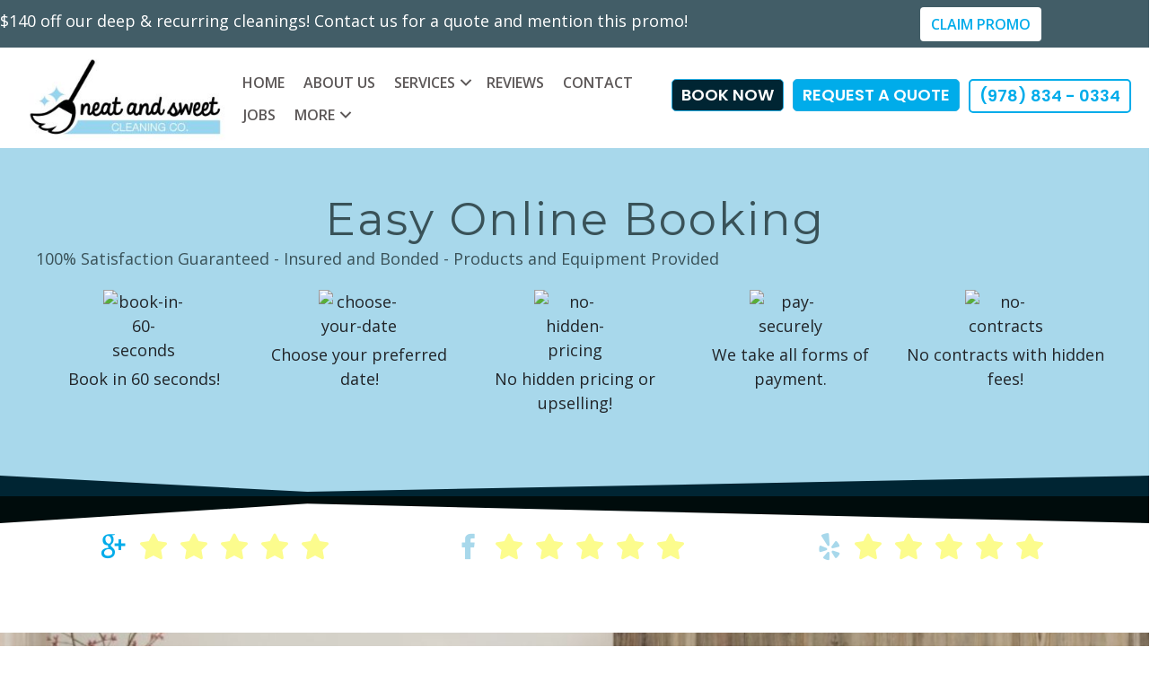

--- FILE ---
content_type: text/html; charset=UTF-8
request_url: https://neatnsweetcleaning.com/book-online/
body_size: 34540
content:
<!DOCTYPE html>
<html lang="en-US">
<head><meta charset="UTF-8" /><script>if(navigator.userAgent.match(/MSIE|Internet Explorer/i)||navigator.userAgent.match(/Trident\/7\..*?rv:11/i)){var href=document.location.href;if(!href.match(/[?&]nowprocket/)){if(href.indexOf("?")==-1){if(href.indexOf("#")==-1){document.location.href=href+"?nowprocket=1"}else{document.location.href=href.replace("#","?nowprocket=1#")}}else{if(href.indexOf("#")==-1){document.location.href=href+"&nowprocket=1"}else{document.location.href=href.replace("#","&nowprocket=1#")}}}}</script><script>class RocketLazyLoadScripts{constructor(){this.v="1.2.4",this.triggerEvents=["keydown","mousedown","mousemove","touchmove","touchstart","touchend","wheel"],this.userEventHandler=this._triggerListener.bind(this),this.touchStartHandler=this._onTouchStart.bind(this),this.touchMoveHandler=this._onTouchMove.bind(this),this.touchEndHandler=this._onTouchEnd.bind(this),this.clickHandler=this._onClick.bind(this),this.interceptedClicks=[],window.addEventListener("pageshow",t=>{this.persisted=t.persisted}),window.addEventListener("DOMContentLoaded",()=>{this._preconnect3rdParties()}),this.delayedScripts={normal:[],async:[],defer:[]},this.trash=[],this.allJQueries=[]}_addUserInteractionListener(t){if(document.hidden){t._triggerListener();return}this.triggerEvents.forEach(e=>window.addEventListener(e,t.userEventHandler,{passive:!0})),window.addEventListener("touchstart",t.touchStartHandler,{passive:!0}),window.addEventListener("mousedown",t.touchStartHandler),document.addEventListener("visibilitychange",t.userEventHandler)}_removeUserInteractionListener(){this.triggerEvents.forEach(t=>window.removeEventListener(t,this.userEventHandler,{passive:!0})),document.removeEventListener("visibilitychange",this.userEventHandler)}_onTouchStart(t){"HTML"!==t.target.tagName&&(window.addEventListener("touchend",this.touchEndHandler),window.addEventListener("mouseup",this.touchEndHandler),window.addEventListener("touchmove",this.touchMoveHandler,{passive:!0}),window.addEventListener("mousemove",this.touchMoveHandler),t.target.addEventListener("click",this.clickHandler),this._renameDOMAttribute(t.target,"onclick","rocket-onclick"),this._pendingClickStarted())}_onTouchMove(t){window.removeEventListener("touchend",this.touchEndHandler),window.removeEventListener("mouseup",this.touchEndHandler),window.removeEventListener("touchmove",this.touchMoveHandler,{passive:!0}),window.removeEventListener("mousemove",this.touchMoveHandler),t.target.removeEventListener("click",this.clickHandler),this._renameDOMAttribute(t.target,"rocket-onclick","onclick"),this._pendingClickFinished()}_onTouchEnd(){window.removeEventListener("touchend",this.touchEndHandler),window.removeEventListener("mouseup",this.touchEndHandler),window.removeEventListener("touchmove",this.touchMoveHandler,{passive:!0}),window.removeEventListener("mousemove",this.touchMoveHandler)}_onClick(t){t.target.removeEventListener("click",this.clickHandler),this._renameDOMAttribute(t.target,"rocket-onclick","onclick"),this.interceptedClicks.push(t),t.preventDefault(),t.stopPropagation(),t.stopImmediatePropagation(),this._pendingClickFinished()}_replayClicks(){window.removeEventListener("touchstart",this.touchStartHandler,{passive:!0}),window.removeEventListener("mousedown",this.touchStartHandler),this.interceptedClicks.forEach(t=>{t.target.dispatchEvent(new MouseEvent("click",{view:t.view,bubbles:!0,cancelable:!0}))})}_waitForPendingClicks(){return new Promise(t=>{this._isClickPending?this._pendingClickFinished=t:t()})}_pendingClickStarted(){this._isClickPending=!0}_pendingClickFinished(){this._isClickPending=!1}_renameDOMAttribute(t,e,r){t.hasAttribute&&t.hasAttribute(e)&&(event.target.setAttribute(r,event.target.getAttribute(e)),event.target.removeAttribute(e))}_triggerListener(){this._removeUserInteractionListener(this),"loading"===document.readyState?document.addEventListener("DOMContentLoaded",this._loadEverythingNow.bind(this)):this._loadEverythingNow()}_preconnect3rdParties(){let t=[];document.querySelectorAll("script[type=rocketlazyloadscript][data-rocket-src]").forEach(e=>{let r=e.getAttribute("data-rocket-src");if(r&&0!==r.indexOf("data:")){0===r.indexOf("//")&&(r=location.protocol+r);try{let i=new URL(r).origin;i!==location.origin&&t.push({src:i,crossOrigin:e.crossOrigin||"module"===e.getAttribute("data-rocket-type")})}catch(n){}}}),t=[...new Map(t.map(t=>[JSON.stringify(t),t])).values()],this._batchInjectResourceHints(t,"preconnect")}async _loadEverythingNow(){this.lastBreath=Date.now(),this._delayEventListeners(),this._delayJQueryReady(this),this._handleDocumentWrite(),this._registerAllDelayedScripts(),this._preloadAllScripts(),await this._loadScriptsFromList(this.delayedScripts.normal),await this._loadScriptsFromList(this.delayedScripts.defer),await this._loadScriptsFromList(this.delayedScripts.async);try{await this._triggerDOMContentLoaded(),await this._pendingWebpackRequests(this),await this._triggerWindowLoad()}catch(t){console.error(t)}window.dispatchEvent(new Event("rocket-allScriptsLoaded")),this._waitForPendingClicks().then(()=>{this._replayClicks()}),this._emptyTrash()}_registerAllDelayedScripts(){document.querySelectorAll("script[type=rocketlazyloadscript]").forEach(t=>{t.hasAttribute("data-rocket-src")?t.hasAttribute("async")&&!1!==t.async?this.delayedScripts.async.push(t):t.hasAttribute("defer")&&!1!==t.defer||"module"===t.getAttribute("data-rocket-type")?this.delayedScripts.defer.push(t):this.delayedScripts.normal.push(t):this.delayedScripts.normal.push(t)})}async _transformScript(t){if(await this._littleBreath(),!0===t.noModule&&"noModule"in HTMLScriptElement.prototype){t.setAttribute("data-rocket-status","skipped");return}return new Promise(navigator.userAgent.indexOf("Firefox/")>0||""===navigator.vendor?e=>{let r=document.createElement("script");[...t.attributes].forEach(t=>{let e=t.nodeName;"type"!==e&&("data-rocket-type"===e&&(e="type"),"data-rocket-src"===e&&(e="src"),r.setAttribute(e,t.nodeValue))}),t.text&&(r.text=t.text),r.hasAttribute("src")?(r.addEventListener("load",e),r.addEventListener("error",e)):(r.text=t.text,e());try{t.parentNode.replaceChild(r,t)}catch(i){e()}}:e=>{function r(){t.setAttribute("data-rocket-status","failed"),e()}try{let i=t.getAttribute("data-rocket-type"),n=t.getAttribute("data-rocket-src");i?(t.type=i,t.removeAttribute("data-rocket-type")):t.removeAttribute("type"),t.addEventListener("load",function r(){t.setAttribute("data-rocket-status","executed"),e()}),t.addEventListener("error",r),n?(t.removeAttribute("data-rocket-src"),t.src=n):t.src="data:text/javascript;base64,"+window.btoa(unescape(encodeURIComponent(t.text)))}catch(s){r()}})}async _loadScriptsFromList(t){let e=t.shift();return e&&e.isConnected?(await this._transformScript(e),this._loadScriptsFromList(t)):Promise.resolve()}_preloadAllScripts(){this._batchInjectResourceHints([...this.delayedScripts.normal,...this.delayedScripts.defer,...this.delayedScripts.async],"preload")}_batchInjectResourceHints(t,e){var r=document.createDocumentFragment();t.forEach(t=>{let i=t.getAttribute&&t.getAttribute("data-rocket-src")||t.src;if(i){let n=document.createElement("link");n.href=i,n.rel=e,"preconnect"!==e&&(n.as="script"),t.getAttribute&&"module"===t.getAttribute("data-rocket-type")&&(n.crossOrigin=!0),t.crossOrigin&&(n.crossOrigin=t.crossOrigin),t.integrity&&(n.integrity=t.integrity),r.appendChild(n),this.trash.push(n)}}),document.head.appendChild(r)}_delayEventListeners(){let t={};function e(e,r){!function e(r){!t[r]&&(t[r]={originalFunctions:{add:r.addEventListener,remove:r.removeEventListener},eventsToRewrite:[]},r.addEventListener=function(){arguments[0]=i(arguments[0]),t[r].originalFunctions.add.apply(r,arguments)},r.removeEventListener=function(){arguments[0]=i(arguments[0]),t[r].originalFunctions.remove.apply(r,arguments)});function i(e){return t[r].eventsToRewrite.indexOf(e)>=0?"rocket-"+e:e}}(e),t[e].eventsToRewrite.push(r)}function r(t,e){let r=t[e];Object.defineProperty(t,e,{get:()=>r||function(){},set(i){t["rocket"+e]=r=i}})}e(document,"DOMContentLoaded"),e(window,"DOMContentLoaded"),e(window,"load"),e(window,"pageshow"),e(document,"readystatechange"),r(document,"onreadystatechange"),r(window,"onload"),r(window,"onpageshow")}_delayJQueryReady(t){let e;function r(t){return t.split(" ").map(t=>"load"===t||0===t.indexOf("load.")?"rocket-jquery-load":t).join(" ")}function i(i){if(i&&i.fn&&!t.allJQueries.includes(i)){i.fn.ready=i.fn.init.prototype.ready=function(e){return t.domReadyFired?e.bind(document)(i):document.addEventListener("rocket-DOMContentLoaded",()=>e.bind(document)(i)),i([])};let n=i.fn.on;i.fn.on=i.fn.init.prototype.on=function(){return this[0]===window&&("string"==typeof arguments[0]||arguments[0]instanceof String?arguments[0]=r(arguments[0]):"object"==typeof arguments[0]&&Object.keys(arguments[0]).forEach(t=>{let e=arguments[0][t];delete arguments[0][t],arguments[0][r(t)]=e})),n.apply(this,arguments),this},t.allJQueries.push(i)}e=i}i(window.jQuery),Object.defineProperty(window,"jQuery",{get:()=>e,set(t){i(t)}})}async _pendingWebpackRequests(t){let e=document.querySelector("script[data-webpack]");async function r(){return new Promise(t=>{e.addEventListener("load",t),e.addEventListener("error",t)})}e&&(await r(),await t._requestAnimFrame(),await t._pendingWebpackRequests(t))}async _triggerDOMContentLoaded(){this.domReadyFired=!0,await this._littleBreath(),document.dispatchEvent(new Event("rocket-DOMContentLoaded")),await this._littleBreath(),window.dispatchEvent(new Event("rocket-DOMContentLoaded")),await this._littleBreath(),document.dispatchEvent(new Event("rocket-readystatechange")),await this._littleBreath(),document.rocketonreadystatechange&&document.rocketonreadystatechange()}async _triggerWindowLoad(){await this._littleBreath(),window.dispatchEvent(new Event("rocket-load")),await this._littleBreath(),window.rocketonload&&window.rocketonload(),await this._littleBreath(),this.allJQueries.forEach(t=>t(window).trigger("rocket-jquery-load")),await this._littleBreath();let t=new Event("rocket-pageshow");t.persisted=this.persisted,window.dispatchEvent(t),await this._littleBreath(),window.rocketonpageshow&&window.rocketonpageshow({persisted:this.persisted})}_handleDocumentWrite(){let t=new Map;document.write=document.writeln=function(e){let r=document.currentScript;r||console.error("WPRocket unable to document.write this: "+e);let i=document.createRange(),n=r.parentElement,s=t.get(r);void 0===s&&(s=r.nextSibling,t.set(r,s));let a=document.createDocumentFragment();i.setStart(a,0),a.appendChild(i.createContextualFragment(e)),n.insertBefore(a,s)}}async _littleBreath(){Date.now()-this.lastBreath>45&&(await this._requestAnimFrame(),this.lastBreath=Date.now())}async _requestAnimFrame(){return document.hidden?new Promise(t=>setTimeout(t)):new Promise(t=>requestAnimationFrame(t))}_emptyTrash(){this.trash.forEach(t=>t.remove())}static run(){let t=new RocketLazyLoadScripts;t._addUserInteractionListener(t)}}RocketLazyLoadScripts.run();</script>

<meta name='viewport' content='width=device-width, initial-scale=1.0' />
<meta http-equiv='X-UA-Compatible' content='IE=edge' />
<script>
var gform;gform||(document.addEventListener("gform_main_scripts_loaded",function(){gform.scriptsLoaded=!0}),window.addEventListener("DOMContentLoaded",function(){gform.domLoaded=!0}),gform={domLoaded:!1,scriptsLoaded:!1,initializeOnLoaded:function(o){gform.domLoaded&&gform.scriptsLoaded?o():!gform.domLoaded&&gform.scriptsLoaded?window.addEventListener("DOMContentLoaded",o):document.addEventListener("gform_main_scripts_loaded",o)},hooks:{action:{},filter:{}},addAction:function(o,n,r,t){gform.addHook("action",o,n,r,t)},addFilter:function(o,n,r,t){gform.addHook("filter",o,n,r,t)},doAction:function(o){gform.doHook("action",o,arguments)},applyFilters:function(o){return gform.doHook("filter",o,arguments)},removeAction:function(o,n){gform.removeHook("action",o,n)},removeFilter:function(o,n,r){gform.removeHook("filter",o,n,r)},addHook:function(o,n,r,t,i){null==gform.hooks[o][n]&&(gform.hooks[o][n]=[]);var e=gform.hooks[o][n];null==i&&(i=n+"_"+e.length),gform.hooks[o][n].push({tag:i,callable:r,priority:t=null==t?10:t})},doHook:function(n,o,r){var t;if(r=Array.prototype.slice.call(r,1),null!=gform.hooks[n][o]&&((o=gform.hooks[n][o]).sort(function(o,n){return o.priority-n.priority}),o.forEach(function(o){"function"!=typeof(t=o.callable)&&(t=window[t]),"action"==n?t.apply(null,r):r[0]=t.apply(null,r)})),"filter"==n)return r[0]},removeHook:function(o,n,t,i){var r;null!=gform.hooks[o][n]&&(r=(r=gform.hooks[o][n]).filter(function(o,n,r){return!!(null!=i&&i!=o.tag||null!=t&&t!=o.priority)}),gform.hooks[o][n]=r)}});
</script>

<link rel="profile" href="https://gmpg.org/xfn/11" />
<meta name='robots' content='index, follow, max-image-preview:large, max-snippet:-1, max-video-preview:-1' />

	<!-- This site is optimized with the Yoast SEO Premium plugin v21.5 (Yoast SEO v21.5) - https://yoast.com/wordpress/plugins/seo/ -->
	<title>Easy Online Booking | Schedule Your Cleaning With Neat and Sweet Cleaning Co.</title><link rel="preload" as="style" href="https://fonts.googleapis.com/css?family=Open%20Sans%3A600%2C300%2C400%2C700%7CMontserrat%3A400%7CPoppins%3A600&#038;display=swap" /><link rel="stylesheet" href="https://fonts.googleapis.com/css?family=Open%20Sans%3A600%2C300%2C400%2C700%7CMontserrat%3A400%7CPoppins%3A600&#038;display=swap" media="print" onload="this.media='all'" /><noscript><link rel="stylesheet" href="https://fonts.googleapis.com/css?family=Open%20Sans%3A600%2C300%2C400%2C700%7CMontserrat%3A400%7CPoppins%3A600&#038;display=swap" /></noscript>
<link rel="preload" as="font" href="https://neatnsweetcleaning.com/wp-content/plugins/bb-plugin/fonts/fontawesome/5.15.1/webfonts/fa-brands-400.woff2" crossorigin>
	<meta name="description" content="Book your cleaning today with Neat and Sweet Cleaning Co. with our easy online booking. We will get you an awesome quote within one business day!" />
	<link rel="canonical" href="https://neatnsweetcleaning.com/book-online/" />
	<meta property="og:locale" content="en_US" />
	<meta property="og:type" content="article" />
	<meta property="og:title" content="Book Online" />
	<meta property="og:description" content="Book your cleaning today with Neat and Sweet Cleaning Co. with our easy online booking. We will get you an awesome quote within one business day!" />
	<meta property="og:url" content="https://neatnsweetcleaning.com/book-online/" />
	<meta property="og:site_name" content="Neat and Sweet Cleaning Co." />
	<meta property="article:modified_time" content="2022-01-19T16:12:19+00:00" />
	<meta property="og:image" content="https://neatnsweetcleaning.com/wp-content/uploads/2022/01/cropped-Neat-and-Sweet-Broom-Logo.png" />
	<meta property="og:image:width" content="512" />
	<meta property="og:image:height" content="512" />
	<meta property="og:image:type" content="image/png" />
	<meta name="twitter:card" content="summary_large_image" />
	<meta name="twitter:label1" content="Est. reading time" />
	<meta name="twitter:data1" content="2 minutes" />
	<script type="application/ld+json" class="yoast-schema-graph">{"@context":"https://schema.org","@graph":[{"@type":"WebPage","@id":"https://neatnsweetcleaning.com/book-online/","url":"https://neatnsweetcleaning.com/book-online/","name":"Easy Online Booking | Schedule Your Cleaning With Neat and Sweet Cleaning Co.","isPartOf":{"@id":"https://neatnsweetcleaning.com/#website"},"primaryImageOfPage":{"@id":"https://neatnsweetcleaning.com/book-online/#primaryimage"},"image":{"@id":"https://neatnsweetcleaning.com/book-online/#primaryimage"},"thumbnailUrl":"https://neatnsweetcleaning.com/wp-content/uploads/2022/01/cropped-Neat-and-Sweet-Broom-Logo.png","datePublished":"2020-09-26T03:49:03+00:00","dateModified":"2022-01-19T16:12:19+00:00","description":"Book your cleaning today with Neat and Sweet Cleaning Co. with our easy online booking. We will get you an awesome quote within one business day!","breadcrumb":{"@id":"https://neatnsweetcleaning.com/book-online/#breadcrumb"},"inLanguage":"en-US","potentialAction":[{"@type":"ReadAction","target":["https://neatnsweetcleaning.com/book-online/"]}]},{"@type":"ImageObject","inLanguage":"en-US","@id":"https://neatnsweetcleaning.com/book-online/#primaryimage","url":"https://neatnsweetcleaning.com/wp-content/uploads/2022/01/cropped-Neat-and-Sweet-Broom-Logo.png","contentUrl":"https://neatnsweetcleaning.com/wp-content/uploads/2022/01/cropped-Neat-and-Sweet-Broom-Logo.png","width":512,"height":512,"caption":"About Our Home Cleaning Company in Amesbury, MA | Neat And Sweet Cleaning Co."},{"@type":"BreadcrumbList","@id":"https://neatnsweetcleaning.com/book-online/#breadcrumb","itemListElement":[{"@type":"ListItem","position":1,"name":"Home","item":"https://neatnsweetcleaning.com/"},{"@type":"ListItem","position":2,"name":"Book Online"}]},{"@type":"WebSite","@id":"https://neatnsweetcleaning.com/#website","url":"https://neatnsweetcleaning.com/","name":"Neat and Sweet Cleaning Co.","description":"Neat and Sweet Cleaning Co. offers affordable Residential and Commercial cleaning services, while focusing on customer satisfaction and safety.","publisher":{"@id":"https://neatnsweetcleaning.com/#organization"},"potentialAction":[{"@type":"SearchAction","target":{"@type":"EntryPoint","urlTemplate":"https://neatnsweetcleaning.com/?s={search_term_string}"},"query-input":"required name=search_term_string"}],"inLanguage":"en-US"},{"@type":["Organization","Place","LocalBusiness"],"@id":"https://neatnsweetcleaning.com/#organization","name":"Neat And Sweet Cleaning","url":"https://neatnsweetcleaning.com/","logo":{"@id":"https://neatnsweetcleaning.com/book-online/#local-main-organization-logo"},"image":{"@id":"https://neatnsweetcleaning.com/book-online/#local-main-organization-logo"},"address":{"@id":"https://neatnsweetcleaning.com/book-online/#local-main-place-address"},"geo":{"@type":"GeoCoordinates","latitude":"42.8471428","longitude":"-70.9218926"},"telephone":["+19788340334"],"openingHoursSpecification":[{"@type":"OpeningHoursSpecification","dayOfWeek":["Monday","Tuesday","Wednesday","Thursday","Friday"],"opens":"08:00","closes":"17:00"},{"@type":"OpeningHoursSpecification","dayOfWeek":["Saturday","Sunday"],"opens":"00:00","closes":"00:00"}],"email":"contact@neatnsweetcleaning.com","areaServed":"Northeast Massachusetts Service Area: Amesbury, Boxford, Burlington, Georgetown, Groveland, Haverhill, Ipswich, Merrimac, Newburyport, Newbury, Plum Island, Rowley, Topsfield, West Newbury, MA, and surrounding areas. Central Massachusetts Service Area: Acton, Boxford, Georgetown, Groveland, Haverhill, Ipswich, Merricton, Ayer, Berlin, Bolton, Boxborough, Boylston, Carlisle, Clinton, Concord, Devens, Groton, Harvard, Holden, Hopkinton, Hudson, Lancaster, Littleton, Leominster, Lundenberg, Northborough, Marlborough, Maynard, Princeton, Shirley, Shrewsbury, Southborough, Sterling, Stow, Sudbury, Wayland, Westborough, Westford, Worcester, West Boylston, MA, and surrounding areas. New Hampshire Service Area: Salem, Portsmouth, Manchester, NH, and surrounding areas.","priceRange":"$$","currenciesAccepted":"USD","paymentAccepted":"All major credit cards"},{"@type":"PostalAddress","@id":"https://neatnsweetcleaning.com/book-online/#local-main-place-address","streetAddress":"58 Macy St, #6C","addressLocality":"Amesbury","postalCode":"01913","addressRegion":"MA","addressCountry":"US"},{"@type":"ImageObject","inLanguage":"en-US","@id":"https://neatnsweetcleaning.com/book-online/#local-main-organization-logo","url":"https://neatnsweetcleaning.com/wp-content/uploads/2022/01/Neat-and-Sweet-Broom-Logo.jpg","contentUrl":"https://neatnsweetcleaning.com/wp-content/uploads/2022/01/Neat-and-Sweet-Broom-Logo.jpg","width":512,"height":512,"caption":"Neat And Sweet Cleaning"}]}</script>
	<meta name="geo.placename" content="Amesbury" />
	<meta name="geo.position" content="42.8471428;-70.9218926" />
	<meta name="geo.region" content="United States (US)" />
	<!-- / Yoast SEO Premium plugin. -->


<script type="rocketlazyloadscript" data-rocket-type='application/javascript'  id='pys-version-script'>console.log('PixelYourSite Free version 10.2.1');</script>
<link rel='dns-prefetch' href='//fonts.googleapis.com' />
<link href='https://fonts.gstatic.com' crossorigin rel='preconnect' />
<link rel="alternate" type="application/rss+xml" title="Neat and Sweet Cleaning Co. &raquo; Feed" href="https://neatnsweetcleaning.com/feed/" />
<link rel="alternate" type="application/rss+xml" title="Neat and Sweet Cleaning Co. &raquo; Comments Feed" href="https://neatnsweetcleaning.com/comments/feed/" />
<link rel="preload" href="https://neatnsweetcleaning.com/wp-content/plugins/bb-plugin/fonts/fontawesome/5.15.4/webfonts/fa-solid-900.woff2" as="font" type="font/woff2" crossorigin="anonymous">
<link rel="preload" href="https://neatnsweetcleaning.com/wp-content/plugins/bb-plugin/fonts/fontawesome/5.15.4/webfonts/fa-regular-400.woff2" as="font" type="font/woff2" crossorigin="anonymous">
<link rel='stylesheet' id='gravity_forms_theme_reset-css' href='https://neatnsweetcleaning.com/wp-content/plugins/gravityforms/assets/css/dist/gravity-forms-theme-reset.min.css?ver=2.7.16' media='all' />
<link rel='stylesheet' id='gravity_forms_theme_foundation-css' href='https://neatnsweetcleaning.com/wp-content/plugins/gravityforms/assets/css/dist/gravity-forms-theme-foundation.min.css?ver=2.7.16' media='all' />
<link data-minify="1" rel='stylesheet' id='gravity_forms_theme_framework-css' href='https://neatnsweetcleaning.com/wp-content/cache/min/1/wp-content/plugins/gravityforms/assets/css/dist/gravity-forms-theme-framework.min.css?ver=1768286976' media='all' />
<link rel='stylesheet' id='gravity_forms_orbital_theme-css' href='https://neatnsweetcleaning.com/wp-content/plugins/gravityforms/assets/css/dist/gravity-forms-orbital-theme.min.css?ver=2.7.16' media='all' />
<style id='wp-emoji-styles-inline-css'>

	img.wp-smiley, img.emoji {
		display: inline !important;
		border: none !important;
		box-shadow: none !important;
		height: 1em !important;
		width: 1em !important;
		margin: 0 0.07em !important;
		vertical-align: -0.1em !important;
		background: none !important;
		padding: 0 !important;
	}
</style>
<link rel='stylesheet' id='wp-block-library-css' href='https://neatnsweetcleaning.com/wp-includes/css/dist/block-library/style.min.css?ver=6.5.7' media='all' />
<style id='wp-block-library-theme-inline-css'>
.wp-block-audio figcaption{color:#555;font-size:13px;text-align:center}.is-dark-theme .wp-block-audio figcaption{color:#ffffffa6}.wp-block-audio{margin:0 0 1em}.wp-block-code{border:1px solid #ccc;border-radius:4px;font-family:Menlo,Consolas,monaco,monospace;padding:.8em 1em}.wp-block-embed figcaption{color:#555;font-size:13px;text-align:center}.is-dark-theme .wp-block-embed figcaption{color:#ffffffa6}.wp-block-embed{margin:0 0 1em}.blocks-gallery-caption{color:#555;font-size:13px;text-align:center}.is-dark-theme .blocks-gallery-caption{color:#ffffffa6}.wp-block-image figcaption{color:#555;font-size:13px;text-align:center}.is-dark-theme .wp-block-image figcaption{color:#ffffffa6}.wp-block-image{margin:0 0 1em}.wp-block-pullquote{border-bottom:4px solid;border-top:4px solid;color:currentColor;margin-bottom:1.75em}.wp-block-pullquote cite,.wp-block-pullquote footer,.wp-block-pullquote__citation{color:currentColor;font-size:.8125em;font-style:normal;text-transform:uppercase}.wp-block-quote{border-left:.25em solid;margin:0 0 1.75em;padding-left:1em}.wp-block-quote cite,.wp-block-quote footer{color:currentColor;font-size:.8125em;font-style:normal;position:relative}.wp-block-quote.has-text-align-right{border-left:none;border-right:.25em solid;padding-left:0;padding-right:1em}.wp-block-quote.has-text-align-center{border:none;padding-left:0}.wp-block-quote.is-large,.wp-block-quote.is-style-large,.wp-block-quote.is-style-plain{border:none}.wp-block-search .wp-block-search__label{font-weight:700}.wp-block-search__button{border:1px solid #ccc;padding:.375em .625em}:where(.wp-block-group.has-background){padding:1.25em 2.375em}.wp-block-separator.has-css-opacity{opacity:.4}.wp-block-separator{border:none;border-bottom:2px solid;margin-left:auto;margin-right:auto}.wp-block-separator.has-alpha-channel-opacity{opacity:1}.wp-block-separator:not(.is-style-wide):not(.is-style-dots){width:100px}.wp-block-separator.has-background:not(.is-style-dots){border-bottom:none;height:1px}.wp-block-separator.has-background:not(.is-style-wide):not(.is-style-dots){height:2px}.wp-block-table{margin:0 0 1em}.wp-block-table td,.wp-block-table th{word-break:normal}.wp-block-table figcaption{color:#555;font-size:13px;text-align:center}.is-dark-theme .wp-block-table figcaption{color:#ffffffa6}.wp-block-video figcaption{color:#555;font-size:13px;text-align:center}.is-dark-theme .wp-block-video figcaption{color:#ffffffa6}.wp-block-video{margin:0 0 1em}.wp-block-template-part.has-background{margin-bottom:0;margin-top:0;padding:1.25em 2.375em}
</style>
<style id='classic-theme-styles-inline-css'>
/*! This file is auto-generated */
.wp-block-button__link{color:#fff;background-color:#32373c;border-radius:9999px;box-shadow:none;text-decoration:none;padding:calc(.667em + 2px) calc(1.333em + 2px);font-size:1.125em}.wp-block-file__button{background:#32373c;color:#fff;text-decoration:none}
</style>
<style id='global-styles-inline-css'>
body{--wp--preset--color--black: #000000;--wp--preset--color--cyan-bluish-gray: #abb8c3;--wp--preset--color--white: #ffffff;--wp--preset--color--pale-pink: #f78da7;--wp--preset--color--vivid-red: #cf2e2e;--wp--preset--color--luminous-vivid-orange: #ff6900;--wp--preset--color--luminous-vivid-amber: #fcb900;--wp--preset--color--light-green-cyan: #7bdcb5;--wp--preset--color--vivid-green-cyan: #00d084;--wp--preset--color--pale-cyan-blue: #8ed1fc;--wp--preset--color--vivid-cyan-blue: #0693e3;--wp--preset--color--vivid-purple: #9b51e0;--wp--preset--color--fl-heading-text: #282828;--wp--preset--color--fl-body-bg: #f2f2f2;--wp--preset--color--fl-body-text: #474747;--wp--preset--color--fl-accent: #59c1ea;--wp--preset--color--fl-accent-hover: #000000;--wp--preset--color--fl-topbar-bg: #ffffff;--wp--preset--color--fl-topbar-text: #000000;--wp--preset--color--fl-topbar-link: #428bca;--wp--preset--color--fl-topbar-hover: #428bca;--wp--preset--color--fl-header-bg: #ffffff;--wp--preset--color--fl-header-text: #000000;--wp--preset--color--fl-header-link: #428bca;--wp--preset--color--fl-header-hover: #428bca;--wp--preset--color--fl-nav-bg: #ffffff;--wp--preset--color--fl-nav-link: #00b6db;--wp--preset--color--fl-nav-hover: #c1f4f4;--wp--preset--color--fl-content-bg: #ffffff;--wp--preset--color--fl-footer-widgets-bg: #ffffff;--wp--preset--color--fl-footer-widgets-text: #000000;--wp--preset--color--fl-footer-widgets-link: #428bca;--wp--preset--color--fl-footer-widgets-hover: #428bca;--wp--preset--color--fl-footer-bg: #ffffff;--wp--preset--color--fl-footer-text: #000000;--wp--preset--color--fl-footer-link: #428bca;--wp--preset--color--fl-footer-hover: #428bca;--wp--preset--gradient--vivid-cyan-blue-to-vivid-purple: linear-gradient(135deg,rgba(6,147,227,1) 0%,rgb(155,81,224) 100%);--wp--preset--gradient--light-green-cyan-to-vivid-green-cyan: linear-gradient(135deg,rgb(122,220,180) 0%,rgb(0,208,130) 100%);--wp--preset--gradient--luminous-vivid-amber-to-luminous-vivid-orange: linear-gradient(135deg,rgba(252,185,0,1) 0%,rgba(255,105,0,1) 100%);--wp--preset--gradient--luminous-vivid-orange-to-vivid-red: linear-gradient(135deg,rgba(255,105,0,1) 0%,rgb(207,46,46) 100%);--wp--preset--gradient--very-light-gray-to-cyan-bluish-gray: linear-gradient(135deg,rgb(238,238,238) 0%,rgb(169,184,195) 100%);--wp--preset--gradient--cool-to-warm-spectrum: linear-gradient(135deg,rgb(74,234,220) 0%,rgb(151,120,209) 20%,rgb(207,42,186) 40%,rgb(238,44,130) 60%,rgb(251,105,98) 80%,rgb(254,248,76) 100%);--wp--preset--gradient--blush-light-purple: linear-gradient(135deg,rgb(255,206,236) 0%,rgb(152,150,240) 100%);--wp--preset--gradient--blush-bordeaux: linear-gradient(135deg,rgb(254,205,165) 0%,rgb(254,45,45) 50%,rgb(107,0,62) 100%);--wp--preset--gradient--luminous-dusk: linear-gradient(135deg,rgb(255,203,112) 0%,rgb(199,81,192) 50%,rgb(65,88,208) 100%);--wp--preset--gradient--pale-ocean: linear-gradient(135deg,rgb(255,245,203) 0%,rgb(182,227,212) 50%,rgb(51,167,181) 100%);--wp--preset--gradient--electric-grass: linear-gradient(135deg,rgb(202,248,128) 0%,rgb(113,206,126) 100%);--wp--preset--gradient--midnight: linear-gradient(135deg,rgb(2,3,129) 0%,rgb(40,116,252) 100%);--wp--preset--font-size--small: 13px;--wp--preset--font-size--medium: 20px;--wp--preset--font-size--large: 36px;--wp--preset--font-size--x-large: 42px;--wp--preset--spacing--20: 0.44rem;--wp--preset--spacing--30: 0.67rem;--wp--preset--spacing--40: 1rem;--wp--preset--spacing--50: 1.5rem;--wp--preset--spacing--60: 2.25rem;--wp--preset--spacing--70: 3.38rem;--wp--preset--spacing--80: 5.06rem;--wp--preset--shadow--natural: 6px 6px 9px rgba(0, 0, 0, 0.2);--wp--preset--shadow--deep: 12px 12px 50px rgba(0, 0, 0, 0.4);--wp--preset--shadow--sharp: 6px 6px 0px rgba(0, 0, 0, 0.2);--wp--preset--shadow--outlined: 6px 6px 0px -3px rgba(255, 255, 255, 1), 6px 6px rgba(0, 0, 0, 1);--wp--preset--shadow--crisp: 6px 6px 0px rgba(0, 0, 0, 1);}:where(.is-layout-flex){gap: 0.5em;}:where(.is-layout-grid){gap: 0.5em;}body .is-layout-flex{display: flex;}body .is-layout-flex{flex-wrap: wrap;align-items: center;}body .is-layout-flex > *{margin: 0;}body .is-layout-grid{display: grid;}body .is-layout-grid > *{margin: 0;}:where(.wp-block-columns.is-layout-flex){gap: 2em;}:where(.wp-block-columns.is-layout-grid){gap: 2em;}:where(.wp-block-post-template.is-layout-flex){gap: 1.25em;}:where(.wp-block-post-template.is-layout-grid){gap: 1.25em;}.has-black-color{color: var(--wp--preset--color--black) !important;}.has-cyan-bluish-gray-color{color: var(--wp--preset--color--cyan-bluish-gray) !important;}.has-white-color{color: var(--wp--preset--color--white) !important;}.has-pale-pink-color{color: var(--wp--preset--color--pale-pink) !important;}.has-vivid-red-color{color: var(--wp--preset--color--vivid-red) !important;}.has-luminous-vivid-orange-color{color: var(--wp--preset--color--luminous-vivid-orange) !important;}.has-luminous-vivid-amber-color{color: var(--wp--preset--color--luminous-vivid-amber) !important;}.has-light-green-cyan-color{color: var(--wp--preset--color--light-green-cyan) !important;}.has-vivid-green-cyan-color{color: var(--wp--preset--color--vivid-green-cyan) !important;}.has-pale-cyan-blue-color{color: var(--wp--preset--color--pale-cyan-blue) !important;}.has-vivid-cyan-blue-color{color: var(--wp--preset--color--vivid-cyan-blue) !important;}.has-vivid-purple-color{color: var(--wp--preset--color--vivid-purple) !important;}.has-black-background-color{background-color: var(--wp--preset--color--black) !important;}.has-cyan-bluish-gray-background-color{background-color: var(--wp--preset--color--cyan-bluish-gray) !important;}.has-white-background-color{background-color: var(--wp--preset--color--white) !important;}.has-pale-pink-background-color{background-color: var(--wp--preset--color--pale-pink) !important;}.has-vivid-red-background-color{background-color: var(--wp--preset--color--vivid-red) !important;}.has-luminous-vivid-orange-background-color{background-color: var(--wp--preset--color--luminous-vivid-orange) !important;}.has-luminous-vivid-amber-background-color{background-color: var(--wp--preset--color--luminous-vivid-amber) !important;}.has-light-green-cyan-background-color{background-color: var(--wp--preset--color--light-green-cyan) !important;}.has-vivid-green-cyan-background-color{background-color: var(--wp--preset--color--vivid-green-cyan) !important;}.has-pale-cyan-blue-background-color{background-color: var(--wp--preset--color--pale-cyan-blue) !important;}.has-vivid-cyan-blue-background-color{background-color: var(--wp--preset--color--vivid-cyan-blue) !important;}.has-vivid-purple-background-color{background-color: var(--wp--preset--color--vivid-purple) !important;}.has-black-border-color{border-color: var(--wp--preset--color--black) !important;}.has-cyan-bluish-gray-border-color{border-color: var(--wp--preset--color--cyan-bluish-gray) !important;}.has-white-border-color{border-color: var(--wp--preset--color--white) !important;}.has-pale-pink-border-color{border-color: var(--wp--preset--color--pale-pink) !important;}.has-vivid-red-border-color{border-color: var(--wp--preset--color--vivid-red) !important;}.has-luminous-vivid-orange-border-color{border-color: var(--wp--preset--color--luminous-vivid-orange) !important;}.has-luminous-vivid-amber-border-color{border-color: var(--wp--preset--color--luminous-vivid-amber) !important;}.has-light-green-cyan-border-color{border-color: var(--wp--preset--color--light-green-cyan) !important;}.has-vivid-green-cyan-border-color{border-color: var(--wp--preset--color--vivid-green-cyan) !important;}.has-pale-cyan-blue-border-color{border-color: var(--wp--preset--color--pale-cyan-blue) !important;}.has-vivid-cyan-blue-border-color{border-color: var(--wp--preset--color--vivid-cyan-blue) !important;}.has-vivid-purple-border-color{border-color: var(--wp--preset--color--vivid-purple) !important;}.has-vivid-cyan-blue-to-vivid-purple-gradient-background{background: var(--wp--preset--gradient--vivid-cyan-blue-to-vivid-purple) !important;}.has-light-green-cyan-to-vivid-green-cyan-gradient-background{background: var(--wp--preset--gradient--light-green-cyan-to-vivid-green-cyan) !important;}.has-luminous-vivid-amber-to-luminous-vivid-orange-gradient-background{background: var(--wp--preset--gradient--luminous-vivid-amber-to-luminous-vivid-orange) !important;}.has-luminous-vivid-orange-to-vivid-red-gradient-background{background: var(--wp--preset--gradient--luminous-vivid-orange-to-vivid-red) !important;}.has-very-light-gray-to-cyan-bluish-gray-gradient-background{background: var(--wp--preset--gradient--very-light-gray-to-cyan-bluish-gray) !important;}.has-cool-to-warm-spectrum-gradient-background{background: var(--wp--preset--gradient--cool-to-warm-spectrum) !important;}.has-blush-light-purple-gradient-background{background: var(--wp--preset--gradient--blush-light-purple) !important;}.has-blush-bordeaux-gradient-background{background: var(--wp--preset--gradient--blush-bordeaux) !important;}.has-luminous-dusk-gradient-background{background: var(--wp--preset--gradient--luminous-dusk) !important;}.has-pale-ocean-gradient-background{background: var(--wp--preset--gradient--pale-ocean) !important;}.has-electric-grass-gradient-background{background: var(--wp--preset--gradient--electric-grass) !important;}.has-midnight-gradient-background{background: var(--wp--preset--gradient--midnight) !important;}.has-small-font-size{font-size: var(--wp--preset--font-size--small) !important;}.has-medium-font-size{font-size: var(--wp--preset--font-size--medium) !important;}.has-large-font-size{font-size: var(--wp--preset--font-size--large) !important;}.has-x-large-font-size{font-size: var(--wp--preset--font-size--x-large) !important;}
.wp-block-navigation a:where(:not(.wp-element-button)){color: inherit;}
:where(.wp-block-post-template.is-layout-flex){gap: 1.25em;}:where(.wp-block-post-template.is-layout-grid){gap: 1.25em;}
:where(.wp-block-columns.is-layout-flex){gap: 2em;}:where(.wp-block-columns.is-layout-grid){gap: 2em;}
.wp-block-pullquote{font-size: 1.5em;line-height: 1.6;}
</style>
<link data-minify="1" rel='stylesheet' id='ultimate-icons-css' href='https://neatnsweetcleaning.com/wp-content/cache/min/1/wp-content/uploads/bb-plugin/icons/ultimate-icons/style.css?ver=1768286976' media='all' />
<link data-minify="1" rel='stylesheet' id='icon-1601395196-css' href='https://neatnsweetcleaning.com/wp-content/cache/min/1/wp-content/uploads/bb-plugin/icons/icon-1601395196/style.css?ver=1768286976' media='all' />
<link data-minify="1" rel='stylesheet' id='fl-builder-layout-761-css' href='https://neatnsweetcleaning.com/wp-content/cache/min/1/wp-content/uploads/bb-plugin/cache/761-layout.css?ver=1768287026' media='all' />
<link data-minify="1" rel='stylesheet' id='font-awesome-5-css' href='https://neatnsweetcleaning.com/wp-content/cache/min/1/wp-content/plugins/bb-plugin/fonts/fontawesome/5.15.4/css/all.min.css?ver=1768286976' media='all' />
<link data-minify="1" rel='stylesheet' id='fl-builder-layout-bundle-23421d65d52ecaf54543691dff680a2d-css' href='https://neatnsweetcleaning.com/wp-content/cache/min/1/wp-content/uploads/bb-plugin/cache/23421d65d52ecaf54543691dff680a2d-layout-bundle.css?ver=1768287024' media='all' />
<link data-minify="1" rel='stylesheet' id='fl-automator-skin-css' href='https://neatnsweetcleaning.com/wp-content/cache/min/1/wp-content/uploads/bb-theme/skin-68c9542c1bf6d.css?ver=1768286976' media='all' />
<link rel='stylesheet' id='child-style-css' href='https://neatnsweetcleaning.com/wp-content/themes/bb-theme-child/style.css?ver=1.0' media='all' />
<link data-minify="1" rel='stylesheet' id='tablepress-default-css' href='https://neatnsweetcleaning.com/wp-content/cache/min/1/wp-content/tablepress-combined.min.css?ver=1768286976' media='all' />
<style id='fl-builder-layout-2150-inline-css'>
.fl-node-5de9c440aad84 {width: 100%;}.fl-node-5de9c440aad84 > .fl-col-content {background-color: #ffffff;}.fl-builder-content .fl-node-5de9c440aad84 > .fl-col-content {min-height: 0px;} .fl-node-5de9c440aad84 > .fl-col-content {padding-top:10px;}.fl-node-60163c1feb0e4.fl-module-heading .fl-heading {font-weight: 700;font-size: 30px;text-align: center;text-transform: uppercase;} .fl-node-60163bc1c80d7 > .fl-module-content {margin-top:0px;}.fl-col-group-equal-height.fl-col-group-align-bottom .fl-col-content {-webkit-justify-content: flex-end;justify-content: flex-end;-webkit-box-align: end; -webkit-box-pack: end;-ms-flex-pack: end;}.uabb-module-content h1,.uabb-module-content h2,.uabb-module-content h3,.uabb-module-content h4,.uabb-module-content h5,.uabb-module-content h6 {margin: 0;clear: both;}.fl-module-content a,.fl-module-content a:hover,.fl-module-content a:focus {text-decoration: none;}.uabb-row-separator {position: absolute;width: 100%;left: 0;}.uabb-top-row-separator {top: 0;bottom: auto}.uabb-bottom-row-separator {top: auto;bottom: 0;}.fl-builder-content-editing .fl-visible-medium.uabb-row,.fl-builder-content-editing .fl-visible-medium-mobile.uabb-row,.fl-builder-content-editing .fl-visible-mobile.uabb-row {display: none !important;}@media (max-width: 992px) {.fl-builder-content-editing .fl-visible-desktop.uabb-row,.fl-builder-content-editing .fl-visible-mobile.uabb-row {display: none !important;}.fl-builder-content-editing .fl-visible-desktop-medium.uabb-row,.fl-builder-content-editing .fl-visible-medium.uabb-row,.fl-builder-content-editing .fl-visible-medium-mobile.uabb-row {display: block !important;}}@media (max-width: 768px) {.fl-builder-content-editing .fl-visible-desktop.uabb-row,.fl-builder-content-editing .fl-visible-desktop-medium.uabb-row,.fl-builder-content-editing .fl-visible-medium.uabb-row {display: none !important;}.fl-builder-content-editing .fl-visible-medium-mobile.uabb-row,.fl-builder-content-editing .fl-visible-mobile.uabb-row {display: block !important;}}.fl-responsive-preview-content .fl-builder-content-editing {overflow-x: hidden;overflow-y: visible;}.uabb-row-separator svg {width: 100%;}.uabb-top-row-separator.uabb-has-svg svg {position: absolute;padding: 0;margin: 0;left: 50%;top: -1px;bottom: auto;-webkit-transform: translateX(-50%);-ms-transform: translateX(-50%);transform: translateX(-50%);}.uabb-bottom-row-separator.uabb-has-svg svg {position: absolute;padding: 0;margin: 0;left: 50%;bottom: -1px;top: auto;-webkit-transform: translateX(-50%);-ms-transform: translateX(-50%);transform: translateX(-50%);}.uabb-bottom-row-separator.uabb-has-svg .uasvg-wave-separator {bottom: 0;}.uabb-top-row-separator.uabb-has-svg .uasvg-wave-separator {top: 0;}.uabb-bottom-row-separator.uabb-svg-triangle svg,.uabb-bottom-row-separator.uabb-xlarge-triangle svg,.uabb-top-row-separator.uabb-xlarge-triangle-left svg,.uabb-bottom-row-separator.uabb-svg-circle svg,.uabb-top-row-separator.uabb-slime-separator svg,.uabb-top-row-separator.uabb-grass-separator svg,.uabb-top-row-separator.uabb-grass-bend-separator svg,.uabb-bottom-row-separator.uabb-mul-triangles-separator svg,.uabb-top-row-separator.uabb-wave-slide-separator svg,.uabb-top-row-separator.uabb-pine-tree-separator svg,.uabb-top-row-separator.uabb-pine-tree-bend-separator svg,.uabb-bottom-row-separator.uabb-stamp-separator svg,.uabb-bottom-row-separator.uabb-xlarge-circle svg,.uabb-top-row-separator.uabb-wave-separator svg{left: 50%;-webkit-transform: translateX(-50%) scaleY(-1); -moz-transform: translateX(-50%) scaleY(-1);-ms-transform: translateX(-50%) scaleY(-1); -o-transform: translateX(-50%) scaleY(-1);transform: translateX(-50%) scaleY(-1);}.uabb-bottom-row-separator.uabb-big-triangle svg {left: 50%;-webkit-transform: scale(1) scaleY(-1) translateX(-50%); -moz-transform: scale(1) scaleY(-1) translateX(-50%);-ms-transform: scale(1) scaleY(-1) translateX(-50%); -o-transform: scale(1) scaleY(-1) translateX(-50%);transform: scale(1) scaleY(-1) translateX(-50%);}.uabb-top-row-separator.uabb-big-triangle svg {left: 50%;-webkit-transform: translateX(-50%) scale(1); -moz-transform: translateX(-50%) scale(1);-ms-transform: translateX(-50%) scale(1); -o-transform: translateX(-50%) scale(1);transform: translateX(-50%) scale(1);}.uabb-top-row-separator.uabb-xlarge-triangle-right svg {left: 50%;-webkit-transform: translateX(-50%) scale(-1); -moz-transform: translateX(-50%) scale(-1);-ms-transform: translateX(-50%) scale(-1); -o-transform: translateX(-50%) scale(-1);transform: translateX(-50%) scale(-1);}.uabb-bottom-row-separator.uabb-xlarge-triangle-right svg {left: 50%;-webkit-transform: translateX(-50%) scaleX(-1); -moz-transform: translateX(-50%) scaleX(-1);-ms-transform: translateX(-50%) scaleX(-1); -o-transform: translateX(-50%) scaleX(-1);transform: translateX(-50%) scaleX(-1);}.uabb-top-row-separator.uabb-curve-up-separator svg {left: 50%; -webkit-transform: translateX(-50%) scaleY(-1); -moz-transform: translateX(-50%) scaleY(-1);-ms-transform: translateX(-50%) scaleY(-1); -o-transform: translateX(-50%) scaleY(-1);transform: translateX(-50%) scaleY(-1);}.uabb-top-row-separator.uabb-curve-down-separator svg {left: 50%;-webkit-transform: translateX(-50%) scale(-1); -moz-transform: translateX(-50%) scale(-1);-ms-transform: translateX(-50%) scale(-1); -o-transform: translateX(-50%) scale(-1);transform: translateX(-50%) scale(-1);}.uabb-bottom-row-separator.uabb-curve-down-separator svg {left: 50%;-webkit-transform: translateX(-50%) scaleX(-1); -moz-transform: translateX(-50%) scaleX(-1);-ms-transform: translateX(-50%) scaleX(-1); -o-transform: translateX(-50%) scaleX(-1);transform: translateX(-50%) scaleX(-1);}.uabb-top-row-separator.uabb-tilt-left-separator svg {left: 50%;-webkit-transform: translateX(-50%) scale(-1); -moz-transform: translateX(-50%) scale(-1);-ms-transform: translateX(-50%) scale(-1); -o-transform: translateX(-50%) scale(-1);transform: translateX(-50%) scale(-1);}.uabb-top-row-separator.uabb-tilt-right-separator svg{left: 50%;-webkit-transform: translateX(-50%) scaleY(-1); -moz-transform: translateX(-50%) scaleY(-1);-ms-transform: translateX(-50%) scaleY(-1); -o-transform: translateX(-50%) scaleY(-1);transform: translateX(-50%) scaleY(-1);}.uabb-bottom-row-separator.uabb-tilt-left-separator svg {left: 50%;-webkit-transform: translateX(-50%); -moz-transform: translateX(-50%);-ms-transform: translateX(-50%); -o-transform: translateX(-50%);transform: translateX(-50%);}.uabb-bottom-row-separator.uabb-tilt-right-separator svg {left: 50%;-webkit-transform: translateX(-50%) scaleX(-1); -moz-transform: translateX(-50%) scaleX(-1);-ms-transform: translateX(-50%) scaleX(-1); -o-transform: translateX(-50%) scaleX(-1);transform: translateX(-50%) scaleX(-1);}.uabb-top-row-separator.uabb-tilt-left-separator,.uabb-top-row-separator.uabb-tilt-right-separator {top: 0;}.uabb-bottom-row-separator.uabb-tilt-left-separator,.uabb-bottom-row-separator.uabb-tilt-right-separator {bottom: 0;}.uabb-top-row-separator.uabb-arrow-outward-separator svg,.uabb-top-row-separator.uabb-arrow-inward-separator svg,.uabb-top-row-separator.uabb-cloud-separator svg,.uabb-top-row-separator.uabb-multi-triangle svg {left: 50%;-webkit-transform: translateX(-50%) scaleY(-1); -moz-transform: translateX(-50%) scaleY(-1);-ms-transform: translateX(-50%) scaleY(-1); -o-transform: translateX(-50%) scaleY(-1);transform: translateX(-50%) scaleY(-1);}.uabb-bottom-row-separator.uabb-multi-triangle svg {bottom: -2px;}.uabb-row-separator.uabb-round-split:after,.uabb-row-separator.uabb-round-split:before {left: 0;width: 50%;background: inherit inherit/inherit inherit inherit inherit;content: '';position: absolute}.uabb-button-wrap a,.uabb-button-wrap a:visited {display: inline-block;font-size: 16px;line-height: 18px;text-decoration: none;text-shadow: none;}.fl-builder-content .uabb-button:hover {text-decoration: none;}.fl-builder-content .uabb-button-width-full .uabb-button {display: block;text-align: center;}.uabb-button-width-custom .uabb-button {display: inline-block;text-align: center;max-width: 100%;}.fl-builder-content .uabb-button-left {text-align: left;}.fl-builder-content .uabb-button-center {text-align: center;}.fl-builder-content .uabb-button-right {text-align: right;}.fl-builder-content .uabb-button i,.fl-builder-content .uabb-button i:before {font-size: 1em;height: 1em;line-height: 1em;width: 1em;}.uabb-button .uabb-button-icon-after {margin-left: 8px;margin-right: 0;}.uabb-button .uabb-button-icon-before {margin-left: 0;margin-right: 8px;}.uabb-button .uabb-button-icon-no-text {margin: 0;}.uabb-button-has-icon .uabb-button-text {vertical-align: middle;}.uabb-icon-wrap {display: inline-block;}.uabb-icon a {text-decoration: none;}.uabb-icon i {display: block;}.uabb-icon i:before {border: none !important;background: none !important;}.uabb-icon-text {display: table-cell;text-align: left;padding-left: 15px;vertical-align: middle;}.uabb-icon-text *:last-child {margin: 0 !important;padding: 0 !important;}.uabb-icon-text a {text-decoration: none;}.uabb-photo {line-height: 0;position: relative;z-index: 2;}.uabb-photo-align-left {text-align: left;}.uabb-photo-align-center {text-align: center;}.uabb-photo-align-right {text-align: right;}.uabb-photo-content {border-radius: 0;display: inline-block;line-height: 0;position: relative;max-width: 100%;overflow: hidden;}.uabb-photo-content img {border-radius: inherit;display: inline;height: auto;max-width: 100%;width: auto;}.fl-builder-content .uabb-photo-crop-circle img {-webkit-border-radius: 100%;-moz-border-radius: 100%;border-radius: 100%;}.fl-builder-content .uabb-photo-crop-square img {-webkit-border-radius: 0;-moz-border-radius: 0;border-radius: 0;}.uabb-photo-caption {font-size: 13px;line-height: 18px;overflow: hidden;text-overflow: ellipsis;white-space: nowrap;}.uabb-photo-caption-below {padding-bottom: 20px;padding-top: 10px;}.uabb-photo-caption-hover {background: rgba(0,0,0,0.7);bottom: 0;color: #fff;left: 0;opacity: 0;visibility: hidden;filter: alpha(opacity = 0);padding: 10px 15px;position: absolute;right: 0;-webkit-transition:visibility 200ms linear;-moz-transition:visibility 200ms linear;transition:visibility 200ms linear;}.uabb-photo-content:hover .uabb-photo-caption-hover {opacity: 100;visibility: visible;}.uabb-active-btn {background: #1e8cbe;border-color: #0074a2;-webkit-box-shadow: inset 0 1px 0 rgba(120,200,230,.6);box-shadow: inset 0 1px 0 rgba(120,200,230,.6);color: white;}.fl-builder-bar .fl-builder-add-content-button {display: block !important;opacity: 1 !important;}.uabb-imgicon-wrap .uabb-icon {display: block;}.uabb-imgicon-wrap .uabb-icon i{float: none;}.uabb-imgicon-wrap .uabb-image {line-height: 0;position: relative;}.uabb-imgicon-wrap .uabb-image-align-left {text-align: left;}.uabb-imgicon-wrap .uabb-image-align-center {text-align: center;}.uabb-imgicon-wrap .uabb-image-align-right {text-align: right;}.uabb-imgicon-wrap .uabb-image-content {display: inline-block;border-radius: 0;line-height: 0;position: relative;max-width: 100%;}.uabb-imgicon-wrap .uabb-image-content img {display: inline;height: auto !important;max-width: 100%;width: auto;border-radius: inherit;box-shadow: none;box-sizing: content-box;}.fl-builder-content .uabb-imgicon-wrap .uabb-image-crop-circle img {-webkit-border-radius: 100%;-moz-border-radius: 100%;border-radius: 100%;}.fl-builder-content .uabb-imgicon-wrap .uabb-image-crop-square img {-webkit-border-radius: 0;-moz-border-radius: 0;border-radius: 0;}.uabb-creative-button-wrap a,.uabb-creative-button-wrap a:visited {background: #fafafa;border: 1px solid #ccc;color: #333;display: inline-block;vertical-align: middle;text-align: center;overflow: hidden;text-decoration: none;text-shadow: none;box-shadow: none;position: relative;-webkit-transition: all 200ms linear; -moz-transition: all 200ms linear;-ms-transition: all 200ms linear; -o-transition: all 200ms linear;transition: all 200ms linear;}.uabb-creative-button-wrap a:focus {text-decoration: none;text-shadow: none;box-shadow: none;}.uabb-creative-button-wrap a .uabb-creative-button-text,.uabb-creative-button-wrap a .uabb-creative-button-icon,.uabb-creative-button-wrap a:visited .uabb-creative-button-text,.uabb-creative-button-wrap a:visited .uabb-creative-button-icon {-webkit-transition: all 200ms linear; -moz-transition: all 200ms linear;-ms-transition: all 200ms linear; -o-transition: all 200ms linear;transition: all 200ms linear;}.uabb-creative-button-wrap a:hover {text-decoration: none;}.uabb-creative-button-wrap .uabb-creative-button-width-full .uabb-creative-button {display: block;text-align: center;}.uabb-creative-button-wrap .uabb-creative-button-width-custom .uabb-creative-button {display: inline-block;text-align: center;max-width: 100%;}.uabb-creative-button-wrap .uabb-creative-button-left {text-align: left;}.uabb-creative-button-wrap .uabb-creative-button-center {text-align: center;}.uabb-creative-button-wrap .uabb-creative-button-right {text-align: right;}.uabb-creative-button-wrap .uabb-creative-button i {font-size: 1.3em;height: auto;vertical-align: middle;width: auto;}.uabb-creative-button-wrap .uabb-creative-button .uabb-creative-button-icon-after {margin-left: 8px;margin-right: 0;}.uabb-creative-button-wrap .uabb-creative-button .uabb-creative-button-icon-before {margin-right: 8px;margin-left: 0;}.uabb-creative-button-wrap.uabb-creative-button-icon-no-text .uabb-creative-button i {margin: 0;}.uabb-creative-button-wrap .uabb-creative-button-has-icon .uabb-creative-button-text {vertical-align: middle;}.uabb-creative-button-wrap a,.uabb-creative-button-wrap a:visited {padding: 12px 24px;}.uabb-creative-button.uabb-creative-transparent-btn {background: transparent;}.uabb-creative-button.uabb-creative-transparent-btn:after {content: '';position: absolute;z-index: 1;-webkit-transition: all 200ms linear; -moz-transition: all 200ms linear;-ms-transition: all 200ms linear; -o-transition: all 200ms linear;transition: all 200ms linear;}.uabb-transparent-fill-top-btn:after,.uabb-transparent-fill-bottom-btn:after {width: 100%;height: 0;left: 0;}.uabb-transparent-fill-top-btn:after {top: 0;}.uabb-transparent-fill-bottom-btn:after {bottom: 0;}.uabb-transparent-fill-left-btn:after,.uabb-transparent-fill-right-btn:after {width: 0;height: 100%;top: 0;}.uabb-transparent-fill-left-btn:after {left: 0;}.uabb-transparent-fill-right-btn:after {right: 0;}.uabb-transparent-fill-center-btn:after{width: 0;height: 100%;top: 50%;left: 50%;-webkit-transform: translateX(-50%) translateY(-50%); -moz-transform: translateX(-50%) translateY(-50%);-ms-transform: translateX(-50%) translateY(-50%); -o-transform: translateX(-50%) translateY(-50%);transform: translateX(-50%) translateY(-50%);}.uabb-transparent-fill-diagonal-btn:after,.uabb-transparent-fill-horizontal-btn:after {width: 100%;height: 0;top: 50%;left: 50%;}.uabb-transparent-fill-diagonal-btn{overflow: hidden;}.uabb-transparent-fill-diagonal-btn:after{-webkit-transform: translateX(-50%) translateY(-50%) rotate( 45deg ); -moz-transform: translateX(-50%) translateY(-50%) rotate( 45deg );-ms-transform: translateX(-50%) translateY(-50%) rotate( 45deg ); -o-transform: translateX(-50%) translateY(-50%) rotate( 45deg );transform: translateX(-50%) translateY(-50%) rotate( 45deg );}.uabb-transparent-fill-horizontal-btn:after{-webkit-transform: translateX(-50%) translateY(-50%); -moz-transform: translateX(-50%) translateY(-50%);-ms-transform: translateX(-50%) translateY(-50%); -o-transform: translateX(-50%) translateY(-50%);transform: translateX(-50%) translateY(-50%);}.uabb-creative-button-wrap .uabb-creative-threed-btn.uabb-threed_down-btn,.uabb-creative-button-wrap .uabb-creative-threed-btn.uabb-threed_up-btn,.uabb-creative-button-wrap .uabb-creative-threed-btn.uabb-threed_left-btn,.uabb-creative-button-wrap .uabb-creative-threed-btn.uabb-threed_right-btn {-webkit-transition: none; -moz-transition: none;-ms-transition: none; -o-transition: none;transition: none;}.perspective {-webkit-perspective: 800px; -moz-perspective: 800px;perspective: 800px;margin: 0;}.uabb-creative-button.uabb-creative-threed-btn:after {content: '';position: absolute;z-index: -1;-webkit-transition: all 200ms linear; -moz-transition: all 200ms linear;transition: all 200ms linear;}.uabb-creative-button.uabb-creative-threed-btn {outline: 1px solid transparent;-webkit-transform-style: preserve-3d; -moz-transform-style: preserve-3d;transform-style: preserve-3d;}.uabb-creative-threed-btn.uabb-animate_top-btn:after {height: 40%;left: 0;top: -40%;width: 100%;-webkit-transform-origin: 0% 100%; -moz-transform-origin: 0% 100%;transform-origin: 0% 100%;-webkit-transform: rotateX(90deg); -moz-transform: rotateX(90deg);transform: rotateX(90deg);}.uabb-creative-threed-btn.uabb-animate_bottom-btn:after {width: 100%;height: 40%;left: 0;top: 100%;-webkit-transform-origin: 0% 0%; -moz-transform-origin: 0% 0%;-ms-transform-origin: 0% 0%;transform-origin: 0% 0%;-webkit-transform: rotateX(-90deg); -moz-transform: rotateX(-90deg);-ms-transform: rotateX(-90deg);transform: rotateX(-90deg);}.uabb-creative-threed-btn.uabb-animate_left-btn:after {width: 20%;height: 100%;left: -20%;top: 0;-webkit-transform-origin: 100% 0%; -moz-transform-origin: 100% 0%;-ms-transform-origin: 100% 0%;transform-origin: 100% 0%;-webkit-transform: rotateY(-60deg); -moz-transform: rotateY(-60deg);-ms-transform: rotateY(-60deg);transform: rotateY(-60deg);}.uabb-creative-threed-btn.uabb-animate_right-btn:after {width: 20%;height: 100%;left: 104%;top: 0;-webkit-transform-origin: 0% 0%; -moz-transform-origin: 0% 0%;-ms-transform-origin: 0% 0%;transform-origin: 0% 0%;-webkit-transform: rotateY(120deg); -moz-transform: rotateY(120deg);-ms-transform: rotateY(120deg);transform: rotateY(120deg);}.uabb-animate_top-btn:hover{-webkit-transform: rotateX(-15deg); -moz-transform: rotateX(-15deg);-ms-transform: rotateX(-15deg); -o-transform: rotateX(-15deg);transform: rotateX(-15deg);}.uabb-animate_bottom-btn:hover{-webkit-transform: rotateX(15deg); -moz-transform: rotateX(15deg);-ms-transform: rotateX(15deg); -o-transform: rotateX(15deg);transform: rotateX(15deg);}.uabb-animate_left-btn:hover{-webkit-transform: rotateY(6deg); -moz-transform: rotateY(6deg);-ms-transform: rotateY(6deg); -o-transform: rotateY(6deg);transform: rotateY(6deg);}.uabb-animate_right-btn:hover{-webkit-transform: rotateY(-6deg); -moz-transform: rotateY(-6deg);-ms-transform: rotateY(-6deg); -o-transform: rotateY(-6deg);transform: rotateY(-6deg);}.uabb-creative-flat-btn.uabb-animate_to_right-btn,.uabb-creative-flat-btn.uabb-animate_to_left-btn,.uabb-creative-flat-btn.uabb-animate_from_top-btn,.uabb-creative-flat-btn.uabb-animate_from_bottom-btn {overflow: hidden;position: relative;}.uabb-creative-flat-btn.uabb-animate_to_right-btn i,.uabb-creative-flat-btn.uabb-animate_to_left-btn i,.uabb-creative-flat-btn.uabb-animate_from_top-btn i,.uabb-creative-flat-btn.uabb-animate_from_bottom-btn i {bottom: 0;height: 100%;margin: 0;opacity: 1;position: absolute;right: 0;width: 100%;-webkit-transition: all 200ms linear; -moz-transition: all 200ms linear;transition: all 200ms linear;-webkit-transform: translateY(0); -moz-transform: translateY(0); -o-transform: translateY(0);-ms-transform: translateY(0);transform: translateY(0);}.uabb-creative-flat-btn.uabb-animate_to_right-btn .uabb-button-text,.uabb-creative-flat-btn.uabb-animate_to_left-btn .uabb-button-text,.uabb-creative-flat-btn.uabb-animate_from_top-btn .uabb-button-text,.uabb-creative-flat-btn.uabb-animate_from_bottom-btn .uabb-button-text {display: inline-block;width: 100%;height: 100%;-webkit-transition: all 200ms linear; -moz-transition: all 200ms linear;-ms-transition: all 200ms linear; -o-transition: all 200ms linear;transition: all 200ms linear;-webkit-backface-visibility: hidden; -moz-backface-visibility: hidden;backface-visibility: hidden;}.uabb-creative-flat-btn.uabb-animate_to_right-btn i:before,.uabb-creative-flat-btn.uabb-animate_to_left-btn i:before,.uabb-creative-flat-btn.uabb-animate_from_top-btn i:before,.uabb-creative-flat-btn.uabb-animate_from_bottom-btn i:before {position: absolute;top: 50%;left: 50%;-webkit-transform: translateX(-50%) translateY(-50%);-moz-transform: translateX(-50%) translateY(-50%);-o-transform: translateX(-50%) translateY(-50%);-ms-transform: translateX(-50%) translateY(-50%);transform: translateX(-50%) translateY(-50%);}.uabb-creative-flat-btn.uabb-animate_to_right-btn:hover i,.uabb-creative-flat-btn.uabb-animate_to_left-btn:hover i {left: 0;}.uabb-creative-flat-btn.uabb-animate_from_top-btn:hover i,.uabb-creative-flat-btn.uabb-animate_from_bottom-btn:hover i {top: 0;}.uabb-creative-flat-btn.uabb-animate_to_right-btn i {top: 0;left: -100%;}.uabb-creative-flat-btn.uabb-animate_to_right-btn:hover .uabb-button-text {-webkit-transform: translateX(200%); -moz-transform: translateX(200%);-ms-transform: translateX(200%); -o-transform: translateX(200%);transform: translateX(200%);}.uabb-creative-flat-btn.uabb-animate_to_left-btn i {top: 0;left: 100%;}.uabb-creative-flat-btn.uabb-animate_to_left-btn:hover .uabb-button-text {-webkit-transform: translateX(-200%); -moz-transform: translateX(-200%);-ms-transform: translateX(-200%); -o-transform: translateX(-200%);transform: translateX(-200%);}.uabb-creative-flat-btn.uabb-animate_from_top-btn i {top: -100%;left: 0;}.uabb-creative-flat-btn.uabb-animate_from_top-btn:hover .uabb-button-text {-webkit-transform: translateY(400px); -moz-transform: translateY(400px);-ms-transform: translateY(400px); -o-transform: translateY(400px);transform: translateY(400px);}.uabb-creative-flat-btn.uabb-animate_from_bottom-btn i {top: 100%;left: 0;}.uabb-creative-flat-btn.uabb-animate_from_bottom-btn:hover .uabb-button-text {-webkit-transform: translateY(-400px); -moz-transform: translateY(-400px);-ms-transform: translateY(-400px); -o-transform: translateY(-400px);transform: translateY(-400px);}.uabb-tab-acc-content .wp-video, .uabb-tab-acc-content video.wp-video-shortcode, .uabb-tab-acc-content .mejs-container:not(.mejs-audio), .uabb-tab-acc-content .mejs-overlay.load,.uabb-adv-accordion-content .wp-video, .uabb-adv-accordion-content video.wp-video-shortcode, .uabb-adv-accordion-content .mejs-container:not(.mejs-audio), .uabb-adv-accordion-content .mejs-overlay.load {width: 100% !important;height: 100% !important;}.uabb-tab-acc-content .mejs-container:not(.mejs-audio),.uabb-adv-accordion-content .mejs-container:not(.mejs-audio) {padding-top: 56.25%;}.uabb-tab-acc-content .wp-video, .uabb-tab-acc-content video.wp-video-shortcode,.uabb-adv-accordion-content .wp-video, .uabb-adv-accordion-content video.wp-video-shortcode {max-width: 100% !important;}.uabb-tab-acc-content video.wp-video-shortcode,.uabb-adv-accordion-content video.wp-video-shortcode {position: relative;}.uabb-tab-acc-content .mejs-container:not(.mejs-audio) .mejs-mediaelement,.uabb-adv-accordion-content .mejs-container:not(.mejs-audio) .mejs-mediaelement {position: absolute;top: 0;right: 0;bottom: 0;left: 0;}.uabb-tab-acc-content .mejs-overlay-play,.uabb-adv-accordion-content .mejs-overlay-play {top: 0;right: 0;bottom: 0;left: 0;width: auto !important;height: auto !important;}.fl-row-content-wrap .uabb-row-particles-background,.uabb-col-particles-background {width:100%;height:100%;position:absolute;left:0;top:0;}.uabb-creative-button-wrap a,.uabb-creative-button-wrap a:visited {}.uabb-dual-button .uabb-btn,.uabb-dual-button .uabb-btn:visited {}.uabb-js-breakpoint {content:"default";display:none;}@media screen and (max-width: 992px) {.uabb-js-breakpoint {content:"992";}}@media screen and (max-width: 768px) {.uabb-js-breakpoint {content:"768";}}
</style>
<link data-minify="1" rel='stylesheet' id='gform_basic-css' href='https://neatnsweetcleaning.com/wp-content/cache/min/1/wp-content/plugins/gravityforms/assets/css/dist/basic.min.css?ver=1768286976' media='all' />
<link rel='stylesheet' id='gform_theme_components-css' href='https://neatnsweetcleaning.com/wp-content/plugins/gravityforms/assets/css/dist/theme-components.min.css?ver=2.7.16' media='all' />
<link rel='stylesheet' id='gform_theme_ie11-css' href='https://neatnsweetcleaning.com/wp-content/plugins/gravityforms/assets/css/dist/theme-ie11.min.css?ver=2.7.16' media='all' />
<link rel='stylesheet' id='gform_theme-css' href='https://neatnsweetcleaning.com/wp-content/plugins/gravityforms/assets/css/dist/theme.min.css?ver=2.7.16' media='all' />
<link data-minify="1" rel='stylesheet' id='fl-builder-layout-2163-css' href='https://neatnsweetcleaning.com/wp-content/cache/min/1/wp-content/uploads/bb-plugin/cache/2163-layout-partial.css?ver=1768286976' media='all' />
<link data-minify="1" rel='stylesheet' id='popup-maker-site-css' href='https://neatnsweetcleaning.com/wp-content/cache/min/1/wp-content/uploads/pum/pum-site-styles.css?ver=1768286976' media='all' />
<link data-minify="1" rel='stylesheet' id='bb-css-grid-style-css' href='https://neatnsweetcleaning.com/wp-content/cache/min/1/wp-content/plugins/bb-css-grid/css/style.css?ver=1768286976' media='all' />
<link data-minify="1" rel='stylesheet' id='bb-flexbox-style-css' href='https://neatnsweetcleaning.com/wp-content/cache/min/1/wp-content/plugins/bb-flexbox/css/style.css?ver=1768286976' media='all' />
<link rel='stylesheet' id='jquery-magnificpopup-css' href='https://neatnsweetcleaning.com/wp-content/plugins/bb-plugin/css/jquery.magnificpopup.min.css?ver=2.8.2.2' media='all' />
<link rel='stylesheet' id='bootstrap-4-css' href='https://neatnsweetcleaning.com/wp-content/themes/bb-theme/css/bootstrap-4.min.css?ver=1.7.16' media='all' />

<script src="https://neatnsweetcleaning.com/wp-includes/js/jquery/jquery.min.js?ver=3.7.1" id="jquery-core-js"></script>
<script src="https://neatnsweetcleaning.com/wp-includes/js/jquery/jquery-migrate.min.js?ver=3.4.1" id="jquery-migrate-js"></script>
<script src="https://neatnsweetcleaning.com/wp-content/plugins/pixelyoursite/dist/scripts/jquery.bind-first-0.2.3.min.js?ver=6.5.7" id="jquery-bind-first-js"></script>
<script src="https://neatnsweetcleaning.com/wp-content/plugins/pixelyoursite/dist/scripts/js.cookie-2.1.3.min.js?ver=2.1.3" id="js-cookie-pys-js"></script>
<script src="https://neatnsweetcleaning.com/wp-content/plugins/pixelyoursite/dist/scripts/tld.min.js?ver=2.3.1" id="js-tld-js"></script>
<script id="pys-js-extra">
var pysOptions = {"staticEvents":{"facebook":{"init_event":[{"delay":0,"type":"static","ajaxFire":false,"name":"PageView","pixelIds":["401309162419598"],"eventID":"58dfaffe-56a1-4a86-9e27-22aa1ab3d35a","params":{"page_title":"Book Online","post_type":"page","post_id":761,"plugin":"PixelYourSite","user_role":"guest","event_url":"neatnsweetcleaning.com\/book-online\/"},"e_id":"init_event","ids":[],"hasTimeWindow":false,"timeWindow":0,"woo_order":"","edd_order":""}]}},"dynamicEvents":[],"triggerEvents":[],"triggerEventTypes":[],"facebook":{"pixelIds":["401309162419598"],"advancedMatching":[],"advancedMatchingEnabled":true,"removeMetadata":true,"contentParams":{"post_type":"page","post_id":761,"content_name":"Book Online"},"commentEventEnabled":true,"wooVariableAsSimple":false,"downloadEnabled":true,"formEventEnabled":true,"serverApiEnabled":true,"wooCRSendFromServer":false,"send_external_id":null,"enabled_medical":false,"do_not_track_medical_param":["event_url","post_title","page_title","landing_page","content_name","categories","category_name","tags"],"meta_ldu":false},"debug":"","siteUrl":"https:\/\/neatnsweetcleaning.com","ajaxUrl":"https:\/\/neatnsweetcleaning.com\/wp-admin\/admin-ajax.php","ajax_event":"a3076e4715","enable_remove_download_url_param":"1","cookie_duration":"7","last_visit_duration":"60","enable_success_send_form":"","ajaxForServerEvent":"1","ajaxForServerStaticEvent":"1","send_external_id":"1","external_id_expire":"180","track_cookie_for_subdomains":"1","google_consent_mode":"1","gdpr":{"ajax_enabled":false,"all_disabled_by_api":false,"facebook_disabled_by_api":false,"analytics_disabled_by_api":false,"google_ads_disabled_by_api":false,"pinterest_disabled_by_api":false,"bing_disabled_by_api":false,"externalID_disabled_by_api":false,"facebook_prior_consent_enabled":true,"analytics_prior_consent_enabled":true,"google_ads_prior_consent_enabled":null,"pinterest_prior_consent_enabled":true,"bing_prior_consent_enabled":true,"cookiebot_integration_enabled":false,"cookiebot_facebook_consent_category":"marketing","cookiebot_analytics_consent_category":"statistics","cookiebot_tiktok_consent_category":"marketing","cookiebot_google_ads_consent_category":null,"cookiebot_pinterest_consent_category":"marketing","cookiebot_bing_consent_category":"marketing","consent_magic_integration_enabled":false,"real_cookie_banner_integration_enabled":false,"cookie_notice_integration_enabled":false,"cookie_law_info_integration_enabled":false,"analytics_storage":{"enabled":true,"value":"granted","filter":false},"ad_storage":{"enabled":true,"value":"granted","filter":false},"ad_user_data":{"enabled":true,"value":"granted","filter":false},"ad_personalization":{"enabled":true,"value":"granted","filter":false}},"cookie":{"disabled_all_cookie":false,"disabled_start_session_cookie":false,"disabled_advanced_form_data_cookie":false,"disabled_landing_page_cookie":false,"disabled_first_visit_cookie":false,"disabled_trafficsource_cookie":false,"disabled_utmTerms_cookie":false,"disabled_utmId_cookie":false},"tracking_analytics":{"TrafficSource":"direct","TrafficLanding":"undefined","TrafficUtms":[],"TrafficUtmsId":[]},"GATags":{"ga_datalayer_type":"default","ga_datalayer_name":"dataLayerPYS"},"woo":{"enabled":false},"edd":{"enabled":false},"cache_bypass":"1768365466"};
</script>
<script src="https://neatnsweetcleaning.com/wp-content/plugins/pixelyoursite/dist/scripts/public.js?ver=10.2.1" id="pys-js"></script>
<script defer='defer' src="https://neatnsweetcleaning.com/wp-content/plugins/gravityforms/js/jquery.json.min.js?ver=2.7.16" id="gform_json-js"></script>
<script id="gform_gravityforms-js-extra">
var gf_global = {"gf_currency_config":{"name":"U.S. Dollar","symbol_left":"$","symbol_right":"","symbol_padding":"","thousand_separator":",","decimal_separator":".","decimals":2,"code":"USD"},"base_url":"https:\/\/neatnsweetcleaning.com\/wp-content\/plugins\/gravityforms","number_formats":[],"spinnerUrl":"https:\/\/neatnsweetcleaning.com\/wp-content\/plugins\/gravityforms\/images\/spinner.svg","version_hash":"38af90fc219c2be08f08b4aa2bedf7e2","strings":{"newRowAdded":"New row added.","rowRemoved":"Row removed","formSaved":"The form has been saved.  The content contains the link to return and complete the form."}};
var gform_i18n = {"datepicker":{"days":{"monday":"Mo","tuesday":"Tu","wednesday":"We","thursday":"Th","friday":"Fr","saturday":"Sa","sunday":"Su"},"months":{"january":"January","february":"February","march":"March","april":"April","may":"May","june":"June","july":"July","august":"August","september":"September","october":"October","november":"November","december":"December"},"firstDay":1,"iconText":"Select date"}};
var gf_legacy_multi = {"2":""};
var gform_gravityforms = {"strings":{"invalid_file_extension":"This type of file is not allowed. Must be one of the following:","delete_file":"Delete this file","in_progress":"in progress","file_exceeds_limit":"File exceeds size limit","illegal_extension":"This type of file is not allowed.","max_reached":"Maximum number of files reached","unknown_error":"There was a problem while saving the file on the server","currently_uploading":"Please wait for the uploading to complete","cancel":"Cancel","cancel_upload":"Cancel this upload","cancelled":"Cancelled"},"vars":{"images_url":"https:\/\/neatnsweetcleaning.com\/wp-content\/plugins\/gravityforms\/images"}};
</script>
<script defer='defer' src="https://neatnsweetcleaning.com/wp-content/plugins/gravityforms/js/gravityforms.min.js?ver=2.7.16" id="gform_gravityforms-js"></script>
<script defer='defer' src="https://neatnsweetcleaning.com/wp-content/plugins/gravityforms/assets/js/dist/utils.min.js?ver=59d951b75d934ae23e0ea7f9776264aa" id="gform_gravityforms_utils-js"></script>
<link rel="https://api.w.org/" href="https://neatnsweetcleaning.com/wp-json/" /><link rel="alternate" type="application/json" href="https://neatnsweetcleaning.com/wp-json/wp/v2/pages/761" /><link rel="EditURI" type="application/rsd+xml" title="RSD" href="https://neatnsweetcleaning.com/xmlrpc.php?rsd" />
<meta name="generator" content="WordPress 6.5.7" />
<link rel='shortlink' href='https://neatnsweetcleaning.com/?p=761' />
<link rel="alternate" type="application/json+oembed" href="https://neatnsweetcleaning.com/wp-json/oembed/1.0/embed?url=https%3A%2F%2Fneatnsweetcleaning.com%2Fbook-online%2F" />
<link rel="alternate" type="text/xml+oembed" href="https://neatnsweetcleaning.com/wp-json/oembed/1.0/embed?url=https%3A%2F%2Fneatnsweetcleaning.com%2Fbook-online%2F&#038;format=xml" />
<!-- start Simple Custom CSS and JS -->
<!-- Google Tag Manager -->
<script type="rocketlazyloadscript">(function(w,d,s,l,i){w[l]=w[l]||[];w[l].push({'gtm.start':
new Date().getTime(),event:'gtm.js'});var f=d.getElementsByTagName(s)[0],
j=d.createElement(s),dl=l!='dataLayer'?'&l='+l:'';j.async=true;j.src=
'https://www.googletagmanager.com/gtm.js?id='+i+dl;f.parentNode.insertBefore(j,f);
})(window,document,'script','dataLayer','GTM-TNTV4XF');</script>
<!-- End Google Tag Manager -->

<!-- end Simple Custom CSS and JS -->
<link rel="icon" href="https://neatnsweetcleaning.com/wp-content/uploads/2022/01/cropped-Neat-and-Sweet-Broom-Logo-32x32.png" sizes="32x32" />
<link rel="icon" href="https://neatnsweetcleaning.com/wp-content/uploads/2022/01/cropped-Neat-and-Sweet-Broom-Logo-192x192.png" sizes="192x192" />
<link rel="apple-touch-icon" href="https://neatnsweetcleaning.com/wp-content/uploads/2022/01/cropped-Neat-and-Sweet-Broom-Logo-180x180.png" />
<meta name="msapplication-TileImage" content="https://neatnsweetcleaning.com/wp-content/uploads/2022/01/cropped-Neat-and-Sweet-Broom-Logo-270x270.png" />
		<style id="wp-custom-css">
			.quote-consent-1,
.quote-consent-2 {
	color: white;
}

.popup-consent-1,
.popup-consent-2 {
	color: black;
}

.gform_required_legend {
    display: none !important;
}

.ginput_container_consent {
  display: flex;
  align-items: flex-start;
  gap: 10px;
}

.ginput_container_consent input[type="checkbox"] {
  margin-top: 3px;
}

body.fl-builder
 {
  overflow-x: visible;
}

		</style>
		<noscript><style id="rocket-lazyload-nojs-css">.rll-youtube-player, [data-lazy-src]{display:none !important;}</style></noscript><!-- Global site tag (gtag.js) - Google Analytics -->
<script type="rocketlazyloadscript" async data-rocket-src="https://www.googletagmanager.com/gtag/js?id=G-FPC01R0303"></script>
<script type="rocketlazyloadscript">
  window.dataLayer = window.dataLayer || [];
  function gtag(){dataLayer.push(arguments);}
  gtag('js', new Date());

  gtag('config', 'G-FPC01R0303');
</script>
</head>
<body class="page-template-default page page-id-761 fl-builder fl-builder-2-8-2-2 fl-themer-1-4-10 fl-theme-1-7-16 fl-theme-builder-footer fl-theme-builder-footer-footer fl-theme-builder-header fl-theme-builder-header-header fl-framework-bootstrap-4 fl-preset-default fl-full-width fl-search-active" itemscope="itemscope" itemtype="https://schema.org/WebPage">
<!-- start Simple Custom CSS and JS -->
<!-- Google Tag Manager (noscript) -->
<noscript><iframe src="https://www.googletagmanager.com/ns.html?id=GTM-TNTV4XF"
height="0" width="0" style="display:none;visibility:hidden"></iframe></noscript>
<!-- End Google Tag Manager (noscript) -->
<!-- end Simple Custom CSS and JS -->
<a aria-label="Skip to content" class="fl-screen-reader-text" href="#fl-main-content">Skip to content</a><div class="fl-page">
	<header class="fl-builder-content fl-builder-content-6221 fl-builder-global-templates-locked" data-post-id="6221" data-type="header" data-sticky="0" data-sticky-on="" data-sticky-breakpoint="medium" data-shrink="0" data-overlay="0" data-overlay-bg="transparent" data-shrink-image-height="50px" role="banner" itemscope="itemscope" itemtype="http://schema.org/WPHeader"><div class="fl-row fl-row-full-width fl-row-bg-color fl-node-hz9imbwfqca7 fl-row-default-height fl-row-align-center" data-node="hz9imbwfqca7">
	<div class="fl-row-content-wrap">
								<div class="fl-row-content fl-row-fixed-width fl-node-content">
		
<div class="fl-col-group fl-node-d57lkjrbwv3o fl-col-group-equal-height fl-col-group-align-center fl-col-group-custom-width" data-node="d57lkjrbwv3o">
			<div class="fl-col fl-node-zqdfi8clewb9 fl-col-small-custom-width" data-node="zqdfi8clewb9">
	<div class="fl-col-content fl-node-content"><div class="fl-module fl-module-rich-text fl-node-plsma3g96ivf fl-animation fl-slide-in-left" data-node="plsma3g96ivf" data-animation-delay="0" data-animation-duration="1">
	<div class="fl-module-content fl-node-content">
		<div class="fl-rich-text">
	<p>$140 off our deep &amp; recurring cleanings! Contact us for a quote and mention this promo!</p>
</div>
	</div>
</div>
</div>
</div>
			<div class="fl-col fl-node-cgoe45vkanyi fl-col-small fl-col-small-custom-width" data-node="cgoe45vkanyi">
	<div class="fl-col-content fl-node-content"><div class="fl-module fl-module-button fl-node-q6l95ykw7xs3 quote-popup" data-node="q6l95ykw7xs3">
	<div class="fl-module-content fl-node-content">
		<div class="fl-button-wrap fl-button-width-auto fl-button-left">
			<a href="#" target="_self" class="fl-button">
							<span class="fl-button-text">CLAIM PROMO</span>
					</a>
</div>
	</div>
</div>
</div>
</div>
	</div>
		</div>
	</div>
</div>
<div class="fl-row fl-row-full-width fl-row-bg-color fl-node-5fce58cc0cc71 fl-row-default-height fl-row-align-center header bb-css-grid" data-node="5fce58cc0cc71">
	<div class="fl-row-content-wrap">
								<div class="fl-row-content fl-row-full-width fl-node-content">
		
<div class="fl-col-group fl-node-5fce58cc0cc65 logo" data-node="5fce58cc0cc65">
			<div class="fl-col fl-node-5fce58cc0cc6a" data-node="5fce58cc0cc6a">
	<div class="fl-col-content fl-node-content"><div class="fl-module fl-module-photo fl-node-5fce58cc0cc6b" data-node="5fce58cc0cc6b">
	<div class="fl-module-content fl-node-content">
		<div class="fl-photo fl-photo-align-center" itemscope itemtype="https://schema.org/ImageObject">
	<div class="fl-photo-content fl-photo-img-jpeg">
				<a href="https://neatnsweetcleaning.com" target="_self" itemprop="url">
				<img decoding="async" class="fl-photo-img wp-image-9296 size-medium" src="https://neatnsweetcleaning.com/wp-content/uploads/2020/12/Logo-White-Neat-and-Sweet-4-300x140.jpeg" alt="Neat and sweet cleaning – House Cleaning Company Amesbury, MA" itemprop="image" height="140" width="300" title="Logo - White - Neat and Sweet-4"  data-no-lazy="1" srcset="https://neatnsweetcleaning.com/wp-content/uploads/2020/12/Logo-White-Neat-and-Sweet-4-300x140.jpeg 300w, https://neatnsweetcleaning.com/wp-content/uploads/2020/12/Logo-White-Neat-and-Sweet-4-1024x478.jpeg 1024w, https://neatnsweetcleaning.com/wp-content/uploads/2020/12/Logo-White-Neat-and-Sweet-4-768x358.jpeg 768w, https://neatnsweetcleaning.com/wp-content/uploads/2020/12/Logo-White-Neat-and-Sweet-4.jpeg 1399w" sizes="(max-width: 300px) 100vw, 300px" />
				</a>
					</div>
	</div>
	</div>
</div>
</div>
</div>
	</div>

<div class="fl-col-group fl-node-5fce58cc0cc69 menu" data-node="5fce58cc0cc69">
			<div class="fl-col fl-node-5fce58cc0cc6f" data-node="5fce58cc0cc6f">
	<div class="fl-col-content fl-node-content"><div class="fl-module fl-module-menu fl-node-5fce58cc0cc70 header-menu" data-node="5fce58cc0cc70">
	<div class="fl-module-content fl-node-content">
		<div class="fl-menu fl-menu-responsive-toggle-mobile">
	<button class="fl-menu-mobile-toggle hamburger" aria-label="Menu"><span class="fl-menu-icon svg-container"><svg version="1.1" class="hamburger-menu" xmlns="http://www.w3.org/2000/svg" xmlns:xlink="http://www.w3.org/1999/xlink" viewBox="0 0 512 512">
<rect class="fl-hamburger-menu-top" width="512" height="102"/>
<rect class="fl-hamburger-menu-middle" y="205" width="512" height="102"/>
<rect class="fl-hamburger-menu-bottom" y="410" width="512" height="102"/>
</svg>
</span></button>	<div class="fl-clear"></div>
	<nav aria-label="Menu" itemscope="itemscope" itemtype="https://schema.org/SiteNavigationElement"><ul id="menu-header-menu" class="menu fl-menu-horizontal fl-toggle-arrows"><li id="menu-item-9886" class="menu-item menu-item-type-post_type menu-item-object-page menu-item-home"><a href="https://neatnsweetcleaning.com/">Home</a></li><li id="menu-item-713" class="menu-item menu-item-type-post_type menu-item-object-page"><a title="About Us" href="https://neatnsweetcleaning.com/about-us/">About Us</a></li><li id="menu-item-9924" class="menu-item menu-item-type-custom menu-item-object-custom menu-item-has-children fl-has-submenu"><div class="fl-has-submenu-container"><a title="Sevices" href="#">Services</a><span class="fl-menu-toggle"></span></div><ul class="sub-menu">	<li id="menu-item-6558" class="menu-item menu-item-type-post_type menu-item-object-page"><a title="Recurring Service" href="https://neatnsweetcleaning.com/recurring-cleaning-services/">Recurring Service</a></li>	<li id="menu-item-6555" class="menu-item menu-item-type-post_type menu-item-object-page"><a title="Deep Cleaning" href="https://neatnsweetcleaning.com/deep-cleaning-services/">Deep Cleaning</a></li>	<li id="menu-item-6556" class="menu-item menu-item-type-post_type menu-item-object-page"><a title="Move In/Out Cleaning" href="https://neatnsweetcleaning.com/move-cleaning-services/">Move In/Out Cleaning</a></li>	<li id="menu-item-9582" class="menu-item menu-item-type-post_type menu-item-object-page"><a title="Office Cleaning" href="https://neatnsweetcleaning.com/office-cleaning-services/">Office Cleaning</a></li>	<li id="menu-item-9963" class="menu-item menu-item-type-post_type menu-item-object-page"><a title="Post-Construction Cleaning" href="https://neatnsweetcleaning.com/post-construction-cleaning/">Post-Construction Cleaning</a></li></ul></li><li id="menu-item-9930" class="menu-item menu-item-type-post_type menu-item-object-page"><a title="Reviews" href="https://neatnsweetcleaning.com/reviews/">Reviews</a></li><li id="menu-item-9929" class="menu-item menu-item-type-post_type menu-item-object-page"><a title="Contact" href="https://neatnsweetcleaning.com/contact-us/">Contact</a></li><li id="menu-item-9608" class="menu-item menu-item-type-post_type menu-item-object-page"><a title="Jobs" href="https://neatnsweetcleaning.com/employment/">Jobs</a></li><li id="menu-item-9925" class="menu-item menu-item-type-custom menu-item-object-custom menu-item-has-children fl-has-submenu"><div class="fl-has-submenu-container"><a href="#">More</a><span class="fl-menu-toggle"></span></div><ul class="sub-menu">	<li id="menu-item-9928" class="menu-item menu-item-type-post_type menu-item-object-page"><a title="Checklists" href="https://neatnsweetcleaning.com/cleaning-checklist/">Checklists</a></li>	<li id="menu-item-6166" class="menu-item menu-item-type-post_type menu-item-object-page"><a title="Gift Cards" href="https://neatnsweetcleaning.com/gift-cards/">Gift Cards</a></li>	<li id="menu-item-9927" class="menu-item menu-item-type-post_type menu-item-object-page"><a title="Privacy Policy" href="https://neatnsweetcleaning.com/privacy-policy/">Privacy Policy</a></li>	<li id="menu-item-9926" class="menu-item menu-item-type-post_type menu-item-object-page"><a title="Terms Of Service" href="https://neatnsweetcleaning.com/terms-of-service/">Terms of Service</a></li></ul></li><li id="menu-item-7446" class="mobile-only popmake-288 menu-item menu-item-type-custom menu-item-object-custom"><a href="#">Get a Quote</a></li><li id="menu-item-7443" class="mobile-only menu-item menu-item-type-custom menu-item-object-custom"><a href="tel:9788340334">(978) 834 - 0334</a></li></ul></nav></div>
	</div>
</div>
</div>
</div>
	</div>

<div class="fl-col-group fl-node-5fce58cc0cc67 buttons" data-node="5fce58cc0cc67">
			<div class="fl-col fl-node-5fce58cc0cc6c bb-flexbox" data-node="5fce58cc0cc6c">
	<div class="fl-col-content fl-node-content"><div class="fl-module fl-module-button fl-node-601ea58176a18 shine" data-node="601ea58176a18">
	<div class="fl-module-content fl-node-content">
		<div class="fl-button-wrap fl-button-width-auto fl-button-right">
			<a href="https://neatnsweetcleaning.com/book-online/" target="_self" class="fl-button">
							<span class="fl-button-text">BOOK NOW</span>
					</a>
</div>
	</div>
</div>
<div class="fl-module fl-module-button fl-node-6022f2e89981f quote-popup shine" data-node="6022f2e89981f">
	<div class="fl-module-content fl-node-content">
		<div class="fl-button-wrap fl-button-width-auto fl-button-right">
			<a href="#" target="_self" class="fl-button">
							<span class="fl-button-text">REQUEST A QUOTE</span>
					</a>
</div>
	</div>
</div>
<div class="fl-module fl-module-button fl-node-5fce58cc0cc6e" data-node="5fce58cc0cc6e">
	<div class="fl-module-content fl-node-content">
		<div class="fl-button-wrap fl-button-width-auto fl-button-right">
			<a href="tel:9788340334" target="_self" class="fl-button">
							<span class="fl-button-text">(978) 834 - 0334</span>
					</a>
</div>
	</div>
</div>
</div>
</div>
	</div>
		</div>
	</div>
</div>
</header><div class="uabb-js-breakpoint" style="display: none;"></div>	<div id="fl-main-content" class="fl-page-content" itemprop="mainContentOfPage" role="main">

		
<div class="fl-content-full container">
	<div class="row">
		<div class="fl-content col-md-12">
			<article class="fl-post post-761 page type-page status-publish has-post-thumbnail hentry" id="fl-post-761" itemscope="itemscope" itemtype="https://schema.org/CreativeWork">

			<div class="fl-post-content clearfix" itemprop="text">
		<div class="fl-builder-content fl-builder-content-761 fl-builder-content-primary fl-builder-global-templates-locked" data-post-id="761"><div class="fl-row fl-row-full-width fl-row-bg-color fl-node-601ea076b8d45 fl-row-custom-height fl-row-align-center booking-section uabb-bottom-row uabb-xlarge_triangle_left" data-node="601ea076b8d45">
	<div class="fl-row-content-wrap">
				<div class="uabb-row-separator uabb-bottom-row-separator uabb-xlarge-triangle-left uabb-has-svg" >
	<svg class="uasvg-xlarge-triangle-left" xmlns="http://www.w3.org/2000/svg" version="1.1" fill="#002533" opacity="1" width="100" height="25" viewBox="0 0 2000 90" preserveAspectRatio="none"><polygon xmlns="http://www.w3.org/2000/svg" points="535.084,64.886 0,0 0,90 2000,90 2000,0 "></polygon></svg></div>
				<div class="fl-row-content fl-row-fixed-width fl-node-content">
		
<div class="fl-col-group fl-node-601ea076b8d36" data-node="601ea076b8d36">
			<div class="fl-col fl-node-601ea076b8d43" data-node="601ea076b8d43">
	<div class="fl-col-content fl-node-content"><div class="fl-module fl-module-heading fl-node-601ea076b8d44" data-node="601ea076b8d44">
	<div class="fl-module-content fl-node-content">
		<h1 class="fl-heading">
		<span class="fl-heading-text">Easy Online Booking</span>
	</h1>
	</div>
</div>
</div>
</div>
	</div>

<div class="fl-col-group fl-node-601ea076b8d32" data-node="601ea076b8d32">
			<div class="fl-col fl-node-601ea076b8d37" data-node="601ea076b8d37">
	<div class="fl-col-content fl-node-content"><div class="fl-module fl-module-rich-text fl-node-601ea076b8d38 booking-row" data-node="601ea076b8d38">
	<div class="fl-module-content fl-node-content">
		<div class="fl-rich-text">
	<p>100% Satisfaction Guaranteed - Insured and Bonded - Products and Equipment Provided</p>
</div>
	</div>
</div>
</div>
</div>
	</div>

<div class="fl-col-group fl-node-601ea076b8d35 fl-col-group-custom-width" data-node="601ea076b8d35">
			<div class="fl-col fl-node-601ea076b8d39 fl-col-small fl-col-small-custom-width" data-node="601ea076b8d39">
	<div class="fl-col-content fl-node-content"><div class="fl-module fl-module-rich-text fl-node-601ea076b8d3e booking-images" data-node="601ea076b8d3e">
	<div class="fl-module-content fl-node-content">
		<div class="fl-rich-text">
	<p style="text-align: center;"><img decoding="async" class="alignnone size-full wp-image-1871 aligncenter" src="data:image/svg+xml,%3Csvg%20xmlns='http://www.w3.org/2000/svg'%20viewBox='0%200%2090%2091'%3E%3C/svg%3E" alt="book-in-60-seconds" width="90" height="91" data-lazy-src="https://lovemymaids.com/wp-content/uploads/2019/12/book-in-60-seconds.png" /><noscript><img decoding="async" class="alignnone size-full wp-image-1871 aligncenter" src="https://lovemymaids.com/wp-content/uploads/2019/12/book-in-60-seconds.png" alt="book-in-60-seconds" width="90" height="91" /></noscript>Book in 60 seconds!</p>
</div>
	</div>
</div>
</div>
</div>
			<div class="fl-col fl-node-601ea076b8d3a fl-col-small fl-col-small-custom-width" data-node="601ea076b8d3a">
	<div class="fl-col-content fl-node-content"><div class="fl-module fl-module-rich-text fl-node-601ea076b8d3f booking-images" data-node="601ea076b8d3f">
	<div class="fl-module-content fl-node-content">
		<div class="fl-rich-text">
	<p style="text-align: center;"><img decoding="async" class="size-full wp-image-1872 aligncenter" src="data:image/svg+xml,%3Csvg%20xmlns='http://www.w3.org/2000/svg'%20viewBox='0%200%2090%2091'%3E%3C/svg%3E" alt="choose-your-date" width="90" height="91" data-lazy-src="https://lovemymaids.com/wp-content/uploads/2019/12/choose-your-date.png" /><noscript><img decoding="async" class="size-full wp-image-1872 aligncenter" src="https://lovemymaids.com/wp-content/uploads/2019/12/choose-your-date.png" alt="choose-your-date" width="90" height="91" /></noscript>Choose your preferred date!</p>
</div>
	</div>
</div>
</div>
</div>
			<div class="fl-col fl-node-601ea076b8d3b fl-col-small" data-node="601ea076b8d3b">
	<div class="fl-col-content fl-node-content"><div class="fl-module fl-module-rich-text fl-node-601ea076b8d40 booking-images" data-node="601ea076b8d40">
	<div class="fl-module-content fl-node-content">
		<div class="fl-rich-text">
	<p style="text-align: center;"><img decoding="async" class="size-full wp-image-1874 aligncenter" src="data:image/svg+xml,%3Csvg%20xmlns='http://www.w3.org/2000/svg'%20viewBox='0%200%2090%2091'%3E%3C/svg%3E" alt="no-hidden-pricing" width="90" height="91" data-lazy-src="https://lovemymaids.com/wp-content/uploads/2019/12/no-hidden-pricing.png" /><noscript><img decoding="async" class="size-full wp-image-1874 aligncenter" src="https://lovemymaids.com/wp-content/uploads/2019/12/no-hidden-pricing.png" alt="no-hidden-pricing" width="90" height="91" /></noscript>No hidden pricing or upselling!</p>
</div>
	</div>
</div>
</div>
</div>
			<div class="fl-col fl-node-601ea076b8d3c fl-col-small fl-col-small-custom-width" data-node="601ea076b8d3c">
	<div class="fl-col-content fl-node-content"><div class="fl-module fl-module-rich-text fl-node-601ea076b8d41 booking-images" data-node="601ea076b8d41">
	<div class="fl-module-content fl-node-content">
		<div class="fl-rich-text">
	<p style="text-align: center;"><img decoding="async" class="alignnone size-full wp-image-1875 aligncenter" src="data:image/svg+xml,%3Csvg%20xmlns='http://www.w3.org/2000/svg'%20viewBox='0%200%2090%2092'%3E%3C/svg%3E" alt="pay-securely" width="90" height="92" data-lazy-src="https://lovemymaids.com/wp-content/uploads/2019/12/pay-securely.png" /><noscript><img decoding="async" class="alignnone size-full wp-image-1875 aligncenter" src="https://lovemymaids.com/wp-content/uploads/2019/12/pay-securely.png" alt="pay-securely" width="90" height="92" /></noscript>We take all forms of payment.</p>
</div>
	</div>
</div>
</div>
</div>
			<div class="fl-col fl-node-601ea076b8d3d fl-col-small fl-col-small-custom-width" data-node="601ea076b8d3d">
	<div class="fl-col-content fl-node-content"><div class="fl-module fl-module-rich-text fl-node-601ea076b8d42" data-node="601ea076b8d42">
	<div class="fl-module-content fl-node-content">
		<div class="fl-rich-text">
	<p style="text-align: center;"><img decoding="async" class="size-full wp-image-1873 aligncenter" src="data:image/svg+xml,%3Csvg%20xmlns='http://www.w3.org/2000/svg'%20viewBox='0%200%2090%2091'%3E%3C/svg%3E" alt="no-contracts" width="90" height="91" data-lazy-src="https://lovemymaids.com/wp-content/uploads/2019/12/no-contracts.png" /><noscript><img decoding="async" class="size-full wp-image-1873 aligncenter" src="https://lovemymaids.com/wp-content/uploads/2019/12/no-contracts.png" alt="no-contracts" width="90" height="91" /></noscript>No contracts with hidden fees!</p>
</div>
	</div>
</div>
</div>
</div>
	</div>
		</div>
	</div>
</div>
<div class="fl-row fl-row-full-width fl-row-bg-none fl-node-7ead325jo8ix fl-row-default-height fl-row-align-center fl-visible-desktop fl-visible-large uabb-top-row uabb-xlarge_triangle_left" data-node="7ead325jo8ix">
	<div class="fl-row-content-wrap">
		<div class="uabb-row-separator uabb-top-row-separator uabb-has-shape uabb-xlarge-triangle-left uabb-has-svg" >
	<svg class="uasvg-xlarge-triangle-left" xmlns="http://www.w3.org/2000/svg" version="1.1" fill="rgb(0,12,12)" opacity="1" width="100" height="30" viewBox="0 0 2000 90" preserveAspectRatio="none"><polygon xmlns="http://www.w3.org/2000/svg" points="535.084,64.886 0,0 0,90 2000,90 2000,0 "></polygon></svg></div>
						<div class="fl-row-content fl-row-fixed-width fl-node-content">
		
<div class="fl-col-group fl-node-txzl16dfb7no fl-col-group-custom-width" data-node="txzl16dfb7no">
			<div class="fl-col fl-node-fkt816oz53r0 fl-col-small fl-col-small-custom-width" data-node="fkt816oz53r0">
	<div class="fl-col-content fl-node-content"><div class="fl-module fl-module-icon-group fl-node-4z78qrpdtwho" data-node="4z78qrpdtwho">
	<div class="fl-module-content fl-node-content">
		<div class="fl-icon-group">
	<span class="fl-icon">
								<a href="https://www.google.com/search?q=Neat+and+Sweet+Cleaning+58+Macy+Street+%2311+Amesbury%2C+MA+01913&#038;source=hp&#038;ei=U3bjYfj6G7OuqtsPwbiOUA&#038;iflsig=ALs-wAMAAAAAYeOEY5LN1JedTV7bRGzavWJBici5cbro&#038;ved=0ahUKEwi48IvikLX1AhUzl2oFHUGcAwoQ4dUDCAk&#038;uact=5&#038;oq=Neat+and+Sweet+Cleaning+58+Macy+Street+%2311+Amesbury%2C+MA+01913&#038;gs_lcp=Cgdnd3Mtd2l6EANQAFgAYIBIaABwAHgAgAFriAHRAZIBAzAuMpgBAKABAqABAQ&#038;sclient=gws-wiz" target="_blank" rel="noopener" >
							<i class="ua-icon ua-icon-google" aria-hidden="true"></i>
						</a>
			</span>
		<span class="fl-icon">
				<i class="ac ac-star-black" aria-hidden="true"></i>
					</span>
		<span class="fl-icon">
				<i class="ac ac-star-black" aria-hidden="true"></i>
					</span>
		<span class="fl-icon">
				<i class="ac ac-star-black" aria-hidden="true"></i>
					</span>
		<span class="fl-icon">
				<i class="ac ac-star-black" aria-hidden="true"></i>
					</span>
		<span class="fl-icon">
				<i class="ac ac-star-black" aria-hidden="true"></i>
					</span>
	</div>
	</div>
</div>
</div>
</div>
			<div class="fl-col fl-node-fkhbzi3d1q4u fl-col-small fl-col-small-custom-width" data-node="fkhbzi3d1q4u">
	<div class="fl-col-content fl-node-content"><div class="fl-module fl-module-icon-group fl-node-53bx4ocg160f" data-node="53bx4ocg160f">
	<div class="fl-module-content fl-node-content">
		<div class="fl-icon-group">
	<span class="fl-icon">
								<a href="https://www.facebook.com/neatandsweetcleaningco/reviews/?ref=page_internal" target="_blank" rel="noopener" >
							<i class="ac ac-facebook-logo1" aria-hidden="true"></i>
						</a>
			</span>
		<span class="fl-icon">
				<i class="ac ac-star-black" aria-hidden="true"></i>
					</span>
		<span class="fl-icon">
				<i class="ac ac-star-black" aria-hidden="true"></i>
					</span>
		<span class="fl-icon">
				<i class="ac ac-star-black" aria-hidden="true"></i>
					</span>
		<span class="fl-icon">
				<i class="ac ac-star-black" aria-hidden="true"></i>
					</span>
		<span class="fl-icon">
				<i class="ac ac-star-black" aria-hidden="true"></i>
					</span>
	</div>
	</div>
</div>
</div>
</div>
			<div class="fl-col fl-node-hx6zws0ranie fl-col-small fl-col-small-custom-width" data-node="hx6zws0ranie">
	<div class="fl-col-content fl-node-content"><div class="fl-module fl-module-icon-group fl-node-puvf1g742hr6" data-node="puvf1g742hr6">
	<div class="fl-module-content fl-node-content">
		<div class="fl-icon-group">
	<span class="fl-icon">
								<a href="https://www.yelp.com/biz/neat-and-sweet-cleaning-amesbury-2" target="_blank" rel="noopener" >
							<i class="ac ac-yelp" aria-hidden="true"></i>
						</a>
			</span>
		<span class="fl-icon">
				<i class="ac ac-star-black" aria-hidden="true"></i>
					</span>
		<span class="fl-icon">
				<i class="ac ac-star-black" aria-hidden="true"></i>
					</span>
		<span class="fl-icon">
				<i class="ac ac-star-black" aria-hidden="true"></i>
					</span>
		<span class="fl-icon">
				<i class="ac ac-star-black" aria-hidden="true"></i>
					</span>
		<span class="fl-icon">
				<i class="ac ac-star-black" aria-hidden="true"></i>
					</span>
	</div>
	</div>
</div>
</div>
</div>
	</div>
		</div>
	</div>
</div>
<div class="fl-row fl-row-full-width fl-row-bg-none fl-node-601ea441c4811 fl-row-default-height fl-row-align-center" data-node="601ea441c4811">
	<div class="fl-row-content-wrap">
								<div class="fl-row-content fl-row-fixed-width fl-node-content">
		
<div class="fl-col-group fl-node-601ea441cdbce" data-node="601ea441cdbce">
			<div class="fl-col fl-node-601ea441cdccf" data-node="601ea441cdccf">
	<div class="fl-col-content fl-node-content"><div class="fl-module fl-module-html fl-node-601ea44a27078" data-node="601ea44a27078">
	<div class="fl-module-content fl-node-content">
		<div class="fl-html">
	<div id="cf3977b3-d594-48b4-84db-a6f7cb8f8dad"></div>
<link data-minify="1" rel="stylesheet" media="screen" href="https://neatnsweetcleaning.com/wp-content/cache/min/1/assets/external/work_request_embed.css?ver=1768287026" />
<script type="rocketlazyloadscript" data-rocket-src="https://d3ey4dbjkt2f6s.cloudfront.net/assets/static_link/work_request_embed_snippet.js" clienthub_id="cf3977b3-d594-48b4-84db-a6f7cb8f8dad" form_url="https://clienthub.getjobber.com/client_hubs/cf3977b3-d594-48b4-84db-a6f7cb8f8dad/public/work_request/embedded_work_request_form"></script>
</div>
	</div>
</div>
</div>
</div>
	</div>
		</div>
	</div>
</div>
<div class="fl-row fl-row-full-width fl-row-bg-photo fl-node-jwfnck6px3ia fl-row-default-height fl-row-align-center" data-node="jwfnck6px3ia">
	<div class="fl-row-content-wrap">
								<div class="fl-row-content fl-row-fixed-width fl-node-content">
		
<div class="fl-col-group fl-node-s0ejwrvkcdit" data-node="s0ejwrvkcdit">
			<div class="fl-col fl-node-xj2vrote59zm fl-col-has-cols" data-node="xj2vrote59zm">
	<div class="fl-col-content fl-node-content">
<div class="fl-col-group fl-node-xa23e8l94bzf fl-col-group-nested" data-node="xa23e8l94bzf">
			<div class="fl-col fl-node-9hx8rg5pu0vm" data-node="9hx8rg5pu0vm">
	<div class="fl-col-content fl-node-content"><div class="fl-module fl-module-heading fl-node-9twgd6y8jnse primary" data-node="9twgd6y8jnse">
	<div class="fl-module-content fl-node-content">
		<h2 class="fl-heading">
		<span class="fl-heading-text">Book The Cleaning You Need</span>
	</h2>
	</div>
</div>
<div class="fl-module fl-module-heading fl-node-hnr1aeuovk87" data-node="hnr1aeuovk87">
	<div class="fl-module-content fl-node-content">
		<h2 class="fl-heading">
		<span class="fl-heading-text">Quick & Easy</span>
	</h2>
	</div>
</div>
<div class="fl-module fl-module-dual-button fl-node-mcvh5kg9nsyx" data-node="mcvh5kg9nsyx">
	<div class="fl-module-content fl-node-content">
		<div class="uabb-module-content uabb-dual-button uabb-align-center">
	<div class="uabb-dual-button-wrapper uabb-horizontal uabb-horizontal-custom">
		<div class="uabb-dual-button-one uabb-btn-horizontal primary">
			<a class="uabb-btn uabb-btn-one" href="tel:9788340334" target="_self" >
								<div class="uabb-btn-img-icon before uabb-btn-one-img-icon">
					<div class="uabb-imgicon-wrap"><span class="uabb-icon-wrap"><span class="uabb-icon"><i class="ua-icon ua-icon-phone2"></i></span></span></div>				</div>
								<span class="uabb-btn-one-text">(978) 834-0334</span>
							</a>
					</div>
		<div class="uabb-dual-button-two uabb-btn-horizontal quote-popup secondary">
			<a class="uabb-btn uabb-btn-two" href="#" target="_self" >
								<div class="uabb-btn-img-icon before uabb-btn-two-img-icon">
					<div class="uabb-imgicon-wrap"><span class="uabb-icon-wrap"><span class="uabb-icon"><i class="ua-icon ua-icon-pencil"></i></span></span></div>				</div>
								<span class="uabb-btn-two-text">Request a Quote</span>
							</a>
		</div>
	</div>
</div>
	</div>
</div>
</div>
</div>
	</div>
</div>
</div>
	</div>
		</div>
	</div>
</div>
</div><div class="uabb-js-breakpoint" style="display: none;"></div>	</div><!-- .fl-post-content -->
	
</article>

<!-- .fl-post -->
		</div>
	</div>
</div>


	</div><!-- .fl-page-content -->
	<footer class="fl-builder-content fl-builder-content-1241 fl-builder-global-templates-locked" data-post-id="1241" data-type="footer" itemscope="itemscope" itemtype="http://schema.org/WPFooter"><div class="fl-row fl-row-full-width fl-row-bg-color fl-node-5fa957ef32cab fl-row-default-height fl-row-align-center footer" data-node="5fa957ef32cab">
	<div class="fl-row-content-wrap">
								<div class="fl-row-content fl-row-fixed-width fl-node-content">
		
<div class="fl-col-group fl-node-5fa957ef32cac fl-col-group-equal-height fl-col-group-align-top fl-col-group-custom-width" data-node="5fa957ef32cac">
			<div class="fl-col fl-node-5fa957ef32caf fl-col-small fl-col-small-custom-width first" data-node="5fa957ef32caf">
	<div class="fl-col-content fl-node-content"><div class="fl-module fl-module-heading fl-node-5fa957ef32cb6 primary" data-node="5fa957ef32cb6">
	<div class="fl-module-content fl-node-content">
		<h3 class="fl-heading">
		<span class="fl-heading-text">Quick Links</span>
	</h3>
	</div>
</div>
<div class="fl-module fl-module-menu fl-node-zk6172venriw quick-links" data-node="zk6172venriw">
	<div class="fl-module-content fl-node-content">
		<div class="fl-menu">
		<div class="fl-clear"></div>
	<nav aria-label="Menu" itemscope="itemscope" itemtype="https://schema.org/SiteNavigationElement"><ul id="menu-quick-links" class="menu fl-menu-vertical fl-toggle-none"><li id="menu-item-6740" class="menu-item menu-item-type-post_type menu-item-object-page"><a title="Blog" href="https://neatnsweetcleaning.com/blog-posts/">Blog</a></li><li id="menu-item-6875" class="menu-item menu-item-type-post_type menu-item-object-page"><a title="Cleaning Checklists" href="https://neatnsweetcleaning.com/cleaning-checklist/">Checklists</a></li><li id="menu-item-6741" class="menu-item menu-item-type-post_type menu-item-object-page"><a title="Contact" href="https://neatnsweetcleaning.com/contact-us/">Contact</a></li><li id="menu-item-6742" class="menu-item menu-item-type-post_type menu-item-object-page"><a title="FAQs" href="https://neatnsweetcleaning.com/faqs/">FAQs</a></li><li id="menu-item-7888" class="menu-item menu-item-type-post_type menu-item-object-page current-menu-item page_item page-item-761 current_page_item"><a title="Book Online" href="https://neatnsweetcleaning.com/book-online/">Book Online</a></li><li id="menu-item-9607" class="menu-item menu-item-type-post_type menu-item-object-page"><a title="Employment" href="https://neatnsweetcleaning.com/employment/">Employment</a></li></ul></nav></div>
	</div>
</div>
<div class="fl-module fl-module-heading fl-node-5fa957ef32cbb primary" data-node="5fa957ef32cbb">
	<div class="fl-module-content fl-node-content">
		<h4 class="fl-heading">
		<span class="fl-heading-text">Get Monthly Specials</span>
	</h4>
	</div>
</div>
<div class="fl-module fl-module-subscribe-form fl-node-5fa987ff7ac59" data-node="5fa987ff7ac59">
	<div class="fl-module-content fl-node-content">
		<div class="fl-subscribe-form fl-subscribe-form-stacked fl-subscribe-form-name-hide fl-form fl-clearfix" ><input type="hidden" id="fl-subscribe-form-nonce" name="fl-subscribe-form-nonce" value="6ed88f2ef0" /><input type="hidden" name="_wp_http_referer" value="/book-online/" />	
	<div class="fl-form-field">
		<label for="fl-subscribe-form-email" class="hidden">Email Address</label>
		<input type="email" aria-describedby="email-error" name="fl-subscribe-form-email" placeholder="Email Address" id="fl-subscribe-form-email"  class="fl-subscribe-form-email"  />
		<div class="fl-form-error-message" id="email-error">Please enter a valid email address.</div>
	</div>

			
			
	<div class="fl-form-button" data-wait-text="Please Wait...">
	<div class="fl-button-wrap fl-button-width-full fl-button-left fl-button-has-icon">
			<a href="#" target="_self" class="fl-button">
					<i class="fl-button-icon fl-button-icon-before ac ac-letter" aria-hidden="true"></i>
							</a>
</div>
	</div>

	
	<div class="fl-form-success-message"><p>Thanks for subscribing! We'll reach out to you shortly.</p></div>

	<div class="fl-form-error-message">Something went wrong. Please check your entries and try again.</div>

</div>
	</div>
</div>
</div>
</div>
			<div class="fl-col fl-node-5fa957ef32cae fl-col-small fl-col-small-custom-width" data-node="5fa957ef32cae">
	<div class="fl-col-content fl-node-content"><div class="fl-module fl-module-heading fl-node-600dc4cf39c1f primary" data-node="600dc4cf39c1f">
	<div class="fl-module-content fl-node-content">
		<h3 class="fl-heading">
		<span class="fl-heading-text">Cleaning Services</span>
	</h3>
	</div>
</div>
<div class="fl-module fl-module-menu fl-node-600dc2e5533c3 cleaning-services" data-node="600dc2e5533c3">
	<div class="fl-module-content fl-node-content">
		<div class="fl-menu">
		<div class="fl-clear"></div>
	<nav aria-label="Cleaning Services" itemscope="itemscope" itemtype="https://schema.org/SiteNavigationElement"><ul id="menu-service-menu" class="menu fl-menu-vertical fl-toggle-none"><li id="menu-item-6577" class="menu-item menu-item-type-post_type menu-item-object-page"><a title="Recurring Service" href="https://neatnsweetcleaning.com/recurring-cleaning-services/">Recurring Service</a></li><li id="menu-item-6576" class="menu-item menu-item-type-post_type menu-item-object-page"><a title="Deep Cleaning" href="https://neatnsweetcleaning.com/deep-cleaning-services/">Deep Cleaning</a></li><li id="menu-item-6575" class="menu-item menu-item-type-post_type menu-item-object-page"><a title="Move In/Out Cleaning" href="https://neatnsweetcleaning.com/move-cleaning-services/">Move In/Out Cleaning</a></li><li id="menu-item-9583" class="menu-item menu-item-type-post_type menu-item-object-page"><a title="Office Cleaning" href="https://neatnsweetcleaning.com/office-cleaning-services/">Office Cleaning</a></li></ul></nav></div>
	</div>
</div>
<div class="fl-module fl-module-heading fl-node-q7xbh619i5mw primary" data-node="q7xbh619i5mw">
	<div class="fl-module-content fl-node-content">
		<h3 class="fl-heading">
		<span class="fl-heading-text">Service Areas - NE MA</span>
	</h3>
	</div>
</div>
<div class="fl-module fl-module-menu fl-node-600dc533b3464 quick-links" data-node="600dc533b3464">
	<div class="fl-module-content fl-node-content">
		<div class="fl-menu">
		<div class="fl-clear"></div>
	<nav aria-label="Menu" itemscope="itemscope" itemtype="https://schema.org/SiteNavigationElement"><ul id="menu-service-area-ne-ma" class="menu fl-menu-vertical fl-toggle-none"><li id="menu-item-10335" class="menu-item menu-item-type-post_type menu-item-object-page"><a href="https://neatnsweetcleaning.com/house-cleaning-service-amesbury-ma/">Amesbury, MA</a></li><li id="menu-item-10398" class="menu-item menu-item-type-post_type menu-item-object-page"><a href="https://neatnsweetcleaning.com/house-cleaning-service-andover-ma/">Andover, MA</a></li><li id="menu-item-10336" class="menu-item menu-item-type-post_type menu-item-object-page"><a href="https://neatnsweetcleaning.com/house-cleaning-service-burlington-ma/">Burlington, MA</a></li><li id="menu-item-10337" class="menu-item menu-item-type-post_type menu-item-object-page"><a href="https://neatnsweetcleaning.com/house-cleaning-service-haverhill-ma/">Haverhill, MA</a></li><li id="menu-item-10338" class="menu-item menu-item-type-post_type menu-item-object-page"><a href="https://neatnsweetcleaning.com/house-cleaning-service-newburyport-ma/">Newburyport, MA</a></li></ul></nav></div>
	</div>
</div>
<div class="fl-module fl-module-heading fl-node-ocug6207d4t3 primary" data-node="ocug6207d4t3">
	<div class="fl-module-content fl-node-content">
		<h3 class="fl-heading">
		<span class="fl-heading-text">Service Areas - NH</span>
	</h3>
	</div>
</div>
<div class="fl-module fl-module-menu fl-node-xnt0mzoa34p5 quick-links" data-node="xnt0mzoa34p5">
	<div class="fl-module-content fl-node-content">
		<div class="fl-menu">
		<div class="fl-clear"></div>
	<nav aria-label="Menu" itemscope="itemscope" itemtype="https://schema.org/SiteNavigationElement"><ul id="menu-service-area-nh" class="menu fl-menu-vertical fl-toggle-none"><li id="menu-item-10332" class="menu-item menu-item-type-post_type menu-item-object-page"><a title="Manchester, NH" href="https://neatnsweetcleaning.com/house-cleaning-service-manchester-nh/">Manchester, NH</a></li><li id="menu-item-10333" class="menu-item menu-item-type-post_type menu-item-object-page"><a title="Portsmouth, NH" href="https://neatnsweetcleaning.com/house-cleaning-service-portsmouth-nh/">Portsmouth, NH</a></li><li id="menu-item-10334" class="menu-item menu-item-type-post_type menu-item-object-page"><a title="Salem, NH" href="https://neatnsweetcleaning.com/house-cleaning-service-salem-nh/">Salem, NH</a></li></ul></nav></div>
	</div>
</div>
</div>
</div>
			<div class="fl-col fl-node-ypbz41j2ag7d fl-col-small fl-col-small-custom-width" data-node="ypbz41j2ag7d">
	<div class="fl-col-content fl-node-content"><div class="fl-module fl-module-heading fl-node-ud6inxfy45jr primary" data-node="ud6inxfy45jr">
	<div class="fl-module-content fl-node-content">
		<h3 class="fl-heading">
		<span class="fl-heading-text">Service Areas - Central MA</span>
	</h3>
	</div>
</div>
<div class="fl-module fl-module-menu fl-node-0efm6da37kiw cleaning-services" data-node="0efm6da37kiw">
	<div class="fl-module-content fl-node-content">
		<div class="fl-menu">
		<div class="fl-clear"></div>
	<nav aria-label="Cleaning Services" itemscope="itemscope" itemtype="https://schema.org/SiteNavigationElement"><ul id="menu-service-area-central-ma" class="menu fl-menu-vertical fl-toggle-none"><li id="menu-item-10331" class="menu-item menu-item-type-post_type menu-item-object-page"><a title="Acton, MA" href="https://neatnsweetcleaning.com/house-cleaning-service-acton-ma/">Acton, MA</a></li><li id="menu-item-10155" class="menu-item menu-item-type-post_type menu-item-object-page"><a title="Bolton, MA" href="https://neatnsweetcleaning.com/house-cleaning-service-bolton-ma/">Bolton, MA</a></li><li id="menu-item-10179" class="menu-item menu-item-type-post_type menu-item-object-page"><a title="Boxborough, MA" href="https://neatnsweetcleaning.com/house-cleaning-service-boxborough-ma/">Boxborough, MA</a></li><li id="menu-item-10174" class="menu-item menu-item-type-post_type menu-item-object-page"><a title="Boylston, MA" href="https://neatnsweetcleaning.com/house-cleaning-service-boylston-ma/">Boylston, MA</a></li><li id="menu-item-10164" class="menu-item menu-item-type-post_type menu-item-object-page"><a title="Clinton, MA" href="https://neatnsweetcleaning.com/house-cleaning-service-clinton-ma/">Clinton, MA</a></li><li id="menu-item-10330" class="menu-item menu-item-type-post_type menu-item-object-page"><a title="Hopkinton, MA" href="https://neatnsweetcleaning.com/house-cleaning-service-hopkinton-ma/">Hopkinton, MA</a></li><li id="menu-item-10328" class="menu-item menu-item-type-post_type menu-item-object-page"><a title="Lancaster, MA" href="https://neatnsweetcleaning.com/house-cleaning-service-lancaster-ma/">Lancaster, MA</a></li><li id="menu-item-10326" class="menu-item menu-item-type-post_type menu-item-object-page"><a title="Littleton, MA" href="https://neatnsweetcleaning.com/house-cleaning-service-littleton-ma/">Littleton, MA</a></li><li id="menu-item-10327" class="menu-item menu-item-type-post_type menu-item-object-page"><a title="Leominster, MA" href="https://neatnsweetcleaning.com/house-cleaning-service-leominster-ma/">Leominster, MA</a></li><li id="menu-item-10169" class="menu-item menu-item-type-post_type menu-item-object-page"><a title="Northborough, MA" href="https://neatnsweetcleaning.com/house-cleaning-service-northborough-ma/">Northborough, MA</a></li><li id="menu-item-10157" class="menu-item menu-item-type-post_type menu-item-object-page"><a title="Marlborough, MA" href="https://neatnsweetcleaning.com/house-cleaning-service-marlborough-ma/">Marlborough, MA</a></li><li id="menu-item-10325" class="menu-item menu-item-type-post_type menu-item-object-page"><a title="Maynard, MA" href="https://neatnsweetcleaning.com/house-cleaning-service-maynard-ma/">Maynard, MA</a></li><li id="menu-item-10324" class="menu-item menu-item-type-post_type menu-item-object-page"><a title="Shrewsbury, MA" href="https://neatnsweetcleaning.com/house-cleaning-service-shrewsbury-ma/">Shrewsbury, MA</a></li><li id="menu-item-10156" class="menu-item menu-item-type-post_type menu-item-object-page"><a title="Southborough, MA" href="https://neatnsweetcleaning.com/house-cleaning-service-southborough-ma/">Southborough, MA</a></li><li id="menu-item-10323" class="menu-item menu-item-type-post_type menu-item-object-page"><a title="Sterling, MA" href="https://neatnsweetcleaning.com/house-cleaning-service-sterling-ma/">Sterling, MA</a></li><li id="menu-item-10322" class="menu-item menu-item-type-post_type menu-item-object-page"><a title="Sudbury, MA" href="https://neatnsweetcleaning.com/house-cleaning-service-sudbury-ma/">Sudbury, MA</a></li><li id="menu-item-10321" class="menu-item menu-item-type-post_type menu-item-object-page"><a title="Wayland, MA" href="https://neatnsweetcleaning.com/house-cleaning-service-wayland-ma/">Wayland, MA</a></li><li id="menu-item-10320" class="menu-item menu-item-type-post_type menu-item-object-page"><a title="Westborough, MA" href="https://neatnsweetcleaning.com/house-cleaning-service-westborough-ma/">Westborough, MA</a></li><li id="menu-item-10319" class="menu-item menu-item-type-post_type menu-item-object-page"><a title="Westford, MA" href="https://neatnsweetcleaning.com/house-cleaning-service-westford-ma/">Westford, MA</a></li><li id="menu-item-10158" class="menu-item menu-item-type-post_type menu-item-object-page"><a title="Worcester, MA" href="https://neatnsweetcleaning.com/house-cleaning-service-worcester-ma/">Worcester, MA</a></li></ul></nav></div>
	</div>
</div>
</div>
</div>
			<div class="fl-col fl-node-5fa957ef32cad fl-col-small fl-col-small-custom-width" data-node="5fa957ef32cad">
	<div class="fl-col-content fl-node-content"><div class="fl-module fl-module-heading fl-node-5fa957ef32cba primary bb-flexbox-override" data-node="5fa957ef32cba">
	<div class="fl-module-content fl-node-content">
		<h3 class="fl-heading">
		<span class="fl-heading-text">Contact Information</span>
	</h3>
	</div>
</div>
<div class="fl-module fl-module-icon fl-node-5fa965ff6b6a9 address contact-icons" data-node="5fa965ff6b6a9">
	<div class="fl-module-content fl-node-content">
		<div class="fl-icon-wrap">
	<span class="fl-icon">
				<i class="ac ac-location" aria-hidden="true"></i>
					</span>
			<div id="fl-icon-text-5fa965ff6b6a9" class="fl-icon-text fl-icon-text-wrap">
						<p><a href="https://g.page/neatnsweetcleaningco?share" target="_blank" rel="noopener"><span class="group">58 Macy St</span> <span class="group">#6C</span><br />Amesbury, MA 01913, United States</a></p>					</div>
	</div>
	</div>
</div>
<div class="fl-module fl-module-icon fl-node-5fa965ff6b6aa contact-icons" data-node="5fa965ff6b6aa">
	<div class="fl-module-content fl-node-content">
		<div class="fl-icon-wrap">
	<span class="fl-icon">
				<i class="ac ac-phone" aria-hidden="true"></i>
					</span>
			<div id="fl-icon-text-5fa965ff6b6aa" class="fl-icon-text fl-icon-text-wrap">
						<p><a href="tel:9788340334">(978) 834 - 0334</a></p>					</div>
	</div>
	</div>
</div>
<div class="fl-module fl-module-icon fl-node-5fa965ff6b6ac contact-icons" data-node="5fa965ff6b6ac">
	<div class="fl-module-content fl-node-content">
		<div class="fl-icon-wrap">
	<span class="fl-icon">
				<i class="ac ac-letter" aria-hidden="true"></i>
					</span>
			<div id="fl-icon-text-5fa965ff6b6ac" class="fl-icon-text fl-icon-text-wrap">
						<p><a href="mailto:contact@neatnsweetcleaning.com" target="_blank" rel="noopener">contact@neatnsweetcleaning.com</a></p>					</div>
	</div>
	</div>
</div>
<div class="fl-module fl-module-icon fl-node-5fa965ff6b6ab contact-icons" data-node="5fa965ff6b6ab">
	<div class="fl-module-content fl-node-content">
		<div class="fl-icon-wrap">
	<span class="fl-icon">
				<i class="ac ac-clock1" aria-hidden="true"></i>
					</span>
			<div id="fl-icon-text-5fa965ff6b6ab" class="fl-icon-text fl-icon-text-wrap">
						<p><span class="group">8:00am - 5:00pm</span> <span class="group">Mon - Fri</span></p>					</div>
	</div>
	</div>
</div>
<div class="fl-module fl-module-button fl-node-5fa9667a4c081 primary quote-popup bb-flexbox-override" data-node="5fa9667a4c081">
	<div class="fl-module-content fl-node-content">
		<div class="fl-button-wrap fl-button-width-auto fl-button-left fl-button-has-icon">
			<a href="#" target="_self" class="fl-button">
					<i class="fl-button-icon fl-button-icon-before far fa-heart" aria-hidden="true"></i>
						<span class="fl-button-text">Request a Quote</span>
					</a>
</div>
	</div>
</div>
</div>
</div>
	</div>
		</div>
	</div>
</div>
<div class="fl-row fl-row-full-width fl-row-bg-color fl-node-5fa957ef32ca1 fl-row-default-height fl-row-align-center bottomline" data-node="5fa957ef32ca1">
	<div class="fl-row-content-wrap">
								<div class="fl-row-content fl-row-fixed-width fl-node-content">
		
<div class="fl-col-group fl-node-5fa957ef32ca7 fl-col-group-equal-height fl-col-group-align-center" data-node="5fa957ef32ca7">
			<div class="fl-col fl-node-5fa957ef32ca9 fl-col-small" data-node="5fa957ef32ca9">
	<div class="fl-col-content fl-node-content"><div class="fl-module fl-module-rich-text fl-node-5fa957ef32caa" data-node="5fa957ef32caa">
	<div class="fl-module-content fl-node-content">
		<div class="fl-rich-text">
	<p>© 2026 Neat and Sweet Cleaning Co.. <a href="/privacy-policy/">Privacy Policy</a>.  <a href="https://neatnsweetcleaning.com/sitemap/">Site Map.</a></p>
</div>
	</div>
</div>
</div>
</div>
			<div class="fl-col fl-node-5fa958d55d0c0 fl-col-small" data-node="5fa958d55d0c0">
	<div class="fl-col-content fl-node-content"><div class="fl-module fl-module-icon-group fl-node-5fa959da68071 social-icons-primary-color" data-node="5fa959da68071">
	<div class="fl-module-content fl-node-content">
		<div class="fl-icon-group">
	<span class="fl-icon">
								<a href="https://www.facebook.com/neatandsweetcleaningco/" target="_blank" rel="noopener" >
							<i class="ac ac-facebook-logo1" aria-hidden="true"></i>
				<span class="sr-only">Facebook</span>
						</a>
			</span>
		<span class="fl-icon">
								<a href="https://www.instagram.com/neatnsweetcleaningco/" target="_blank" rel="noopener" >
							<i class="ac ac-instagram-logo1" aria-hidden="true"></i>
				<span class="sr-only">Instagram</span>
						</a>
			</span>
		<span class="fl-icon">
								<a href="https://www.linkedin.com/company/neat-and-sweet-cleaning/about/" target="_blank" rel="noopener" >
							<i class="ua-icon ua-icon-linkedin2" aria-hidden="true"></i>
				<span class="sr-only">Twitter</span>
						</a>
			</span>
	</div>
	</div>
</div>
</div>
</div>
	</div>
		</div>
	</div>
</div>
<div class="fl-row fl-row-full-width fl-row-bg-none fl-node-601ebb141a2d3 fl-row-default-height fl-row-align-center mobile-sticky" data-node="601ebb141a2d3">
	<div class="fl-row-content-wrap">
								<div class="fl-row-content fl-row-full-width fl-node-content">
		
<div class="fl-col-group fl-node-601ebb141a2cd fl-col-group-equal-height fl-col-group-align-center fl-col-group-custom-width" data-node="601ebb141a2cd">
			<div class="fl-col fl-node-601ebb141a2cf fl-col-small fl-col-small-custom-width primary" data-node="601ebb141a2cf">
	<div class="fl-col-content fl-node-content"><div class="fl-module fl-module-rich-text fl-node-601ebb141a2d1 quote-popup" data-node="601ebb141a2d1">
	<div class="fl-module-content fl-node-content">
		<div class="fl-rich-text">
	<p><a class="quote-popup" href="#">Get a Quote</a></p>
</div>
	</div>
</div>
</div>
</div>
			<div class="fl-col fl-node-601ebb141a2d0 fl-col-small fl-col-small-custom-width secondary" data-node="601ebb141a2d0">
	<div class="fl-col-content fl-node-content"><div class="fl-module fl-module-rich-text fl-node-601ebb141a2d2" data-node="601ebb141a2d2">
	<div class="fl-module-content fl-node-content">
		<div class="fl-rich-text">
	<p><a href="tel:9788340334">(978) 834 - 0334</a></p>
</div>
	</div>
</div>
</div>
</div>
	</div>
		</div>
	</div>
</div>
</footer><div class="uabb-js-breakpoint" style="display: none;"></div>	</div><!-- .fl-page -->
<div id="pum-288" class="pum pum-overlay pum-theme-282 pum-theme-default-theme-2 popmake-overlay pum-click-to-close click_open" data-popmake="{&quot;id&quot;:288,&quot;slug&quot;:&quot;quote-popup&quot;,&quot;theme_id&quot;:282,&quot;cookies&quot;:[],&quot;triggers&quot;:[{&quot;type&quot;:&quot;click_open&quot;,&quot;settings&quot;:{&quot;cookie_name&quot;:&quot;&quot;,&quot;extra_selectors&quot;:&quot;.quote-popup&quot;}}],&quot;mobile_disabled&quot;:null,&quot;tablet_disabled&quot;:null,&quot;meta&quot;:{&quot;display&quot;:{&quot;stackable&quot;:false,&quot;overlay_disabled&quot;:false,&quot;scrollable_content&quot;:false,&quot;disable_reposition&quot;:false,&quot;size&quot;:&quot;custom&quot;,&quot;responsive_min_width&quot;:&quot;0%&quot;,&quot;responsive_min_width_unit&quot;:false,&quot;responsive_max_width&quot;:&quot;100%&quot;,&quot;responsive_max_width_unit&quot;:false,&quot;custom_width&quot;:&quot;1000px&quot;,&quot;custom_width_unit&quot;:false,&quot;custom_height&quot;:&quot;380px&quot;,&quot;custom_height_unit&quot;:false,&quot;custom_height_auto&quot;:&quot;1&quot;,&quot;location&quot;:&quot;center top&quot;,&quot;position_from_trigger&quot;:false,&quot;position_top&quot;:&quot;100&quot;,&quot;position_left&quot;:&quot;0&quot;,&quot;position_bottom&quot;:&quot;0&quot;,&quot;position_right&quot;:&quot;0&quot;,&quot;position_fixed&quot;:false,&quot;animation_type&quot;:&quot;fade&quot;,&quot;animation_speed&quot;:&quot;350&quot;,&quot;animation_origin&quot;:&quot;center top&quot;,&quot;overlay_zindex&quot;:false,&quot;zindex&quot;:&quot;1999999999&quot;},&quot;close&quot;:{&quot;text&quot;:&quot;&quot;,&quot;button_delay&quot;:&quot;0&quot;,&quot;overlay_click&quot;:&quot;1&quot;,&quot;esc_press&quot;:&quot;1&quot;,&quot;f4_press&quot;:&quot;1&quot;},&quot;click_open&quot;:[]}}" role="dialog" aria-modal="false"
								   >

	<div id="popmake-288" class="pum-container popmake theme-282 size-custom">

				

				

		

				<div class="pum-content popmake-content" tabindex="0">
			<div class="fl-row">
<div class="fl-col-group fl-col-group-equal-height fl-col-group-responsive-reversed">
<div class="fl-col pop-up-left">
<div class="fl-col-content">
				<div class="fl-builder-content fl-builder-content-2150 fl-builder-template fl-builder-column-template fl-builder-global-templates-locked" data-post-id="2150"><div class="fl-col fl-node-5de9c440aad84" data-node="5de9c440aad84">
	<div class="fl-col-content fl-node-content"><div class="fl-module fl-module-heading fl-node-60163c1feb0e4 primary" data-node="60163c1feb0e4">
	<div class="fl-module-content fl-node-content">
		<h2 class="fl-heading">
		<span class="fl-heading-text">Get a Cleaning Estimate</span>
	</h2>
	</div>
</div>
<div class="fl-module fl-module-html fl-node-60163bc1c80d7 primary" data-node="60163bc1c80d7">
	<div class="fl-module-content fl-node-content">
		<div class="fl-html">
	<script type="rocketlazyloadscript" data-rocket-type="text/javascript"></script>
                <div class='gf_browser_unknown gform_wrapper gravity-theme gform-theme--no-framework' data-form-theme='gravity-theme' data-form-index='0' id='gform_wrapper_2' >
                        <div class='gform_heading'>
							<p class='gform_required_legend'>&quot;<span class="gfield_required gfield_required_asterisk">*</span>&quot; indicates required fields</p>
                        </div><form method='post' enctype='multipart/form-data'  id='gform_2'  action='/book-online/' data-formid='2' > 
 <input type='hidden' class='gforms-pum' value='{"closepopup":false,"closedelay":0,"openpopup":false,"openpopup_id":0}' />
                        <div class='gform-body gform_body'><div id='gform_fields_2' class='gform_fields top_label form_sublabel_below description_below'><fieldset id="field_2_1"  class="gfield gfield--type-name gfield_contains_required field_sublabel_hidden_label gfield--no-description field_description_below hidden_label gfield_visibility_visible"  data-js-reload="field_2_1"><legend class='gfield_label gform-field-label gfield_label_before_complex'  >Name<span class="gfield_required"><span class="gfield_required gfield_required_asterisk">*</span></span></legend><div class='ginput_complex ginput_container ginput_container--name no_prefix has_first_name no_middle_name has_last_name no_suffix gf_name_has_2 ginput_container_name gform-grid-row' id='input_2_1'>
                            
                            <span id='input_2_1_3_container' class='name_first gform-grid-col gform-grid-col--size-auto' >
                                                    <input type='text' name='input_1.3' id='input_2_1_3' value=''   aria-required='true'   placeholder='First Name'  />
                                                    <label for='input_2_1_3' class='gform-field-label gform-field-label--type-sub hidden_sub_label screen-reader-text'>First</label>
                                                </span>
                            
                            <span id='input_2_1_6_container' class='name_last gform-grid-col gform-grid-col--size-auto' >
                                                    <input type='text' name='input_1.6' id='input_2_1_6' value=''   aria-required='true'   placeholder='Last Name'  />
                                                    <label for='input_2_1_6' class='gform-field-label gform-field-label--type-sub hidden_sub_label screen-reader-text'>Last</label>
                                                </span>
                            
                        </div></fieldset><div id="field_2_2"  class="gfield gfield--type-phone gfield--width-half gfield_contains_required field_sublabel_below gfield--no-description field_description_below hidden_label gfield_visibility_visible"  data-js-reload="field_2_2"><label class='gfield_label gform-field-label' for='input_2_2' >Phone<span class="gfield_required"><span class="gfield_required gfield_required_asterisk">*</span></span></label><div class='ginput_container ginput_container_phone'><input name='input_2' id='input_2_2' type='text' value='' class='large'  placeholder='Phone' aria-required="true" aria-invalid="false"   /></div></div><div id="field_2_3"  class="gfield gfield--type-email gfield--width-half gfield_contains_required field_sublabel_below gfield--no-description field_description_below hidden_label gfield_visibility_visible"  data-js-reload="field_2_3"><label class='gfield_label gform-field-label' for='input_2_3' >Email<span class="gfield_required"><span class="gfield_required gfield_required_asterisk">*</span></span></label><div class='ginput_container ginput_container_email'>
                            <input name='input_3' id='input_2_3' type='text' value='' class='large'   placeholder='Email' aria-required="true" aria-invalid="false"  />
                        </div></div><fieldset id="field_2_4"  class="gfield gfield--type-address gfield--width-half gfield_contains_required field_sublabel_hidden_label gfield--no-description field_description_below hidden_label gfield_visibility_visible"  data-js-reload="field_2_4"><legend class='gfield_label gform-field-label gfield_label_before_complex'  >Address<span class="gfield_required"><span class="gfield_required gfield_required_asterisk">*</span></span></legend>    
                    <div class='ginput_complex ginput_container has_zip ginput_container_address gform-grid-row' id='input_2_4' >
                        <input type='hidden' class='gform_hidden' name='input_4.4' id='input_2_4_4' value=''/><span class='ginput_right address_zip ginput_address_zip gform-grid-col' id='input_2_4_5_container' >
                                    <input type='text' name='input_4.5' id='input_2_4_5' value=''   placeholder='Zip Code' aria-required='true'    />
                                    <label for='input_2_4_5' id='input_2_4_5_label' class='gform-field-label gform-field-label--type-sub hidden_sub_label screen-reader-text'>ZIP Code</label>
                                </span><input type='hidden' class='gform_hidden' name='input_4.6' id='input_2_4_6' value='United States' />
                    <div class='gf_clear gf_clear_complex'></div>
                </div></fieldset><div id="field_2_5"  class="gfield gfield--type-number gfield--width-half gfield_contains_required field_sublabel_below gfield--no-description field_description_below hidden_label gfield_visibility_visible"  data-js-reload="field_2_5"><label class='gfield_label gform-field-label' for='input_2_5' >Square Footage<span class="gfield_required"><span class="gfield_required gfield_required_asterisk">*</span></span></label><div class='ginput_container ginput_container_number'><input name='input_5' id='input_2_5' type='text'    value='' class='large'    placeholder='Square Footage' aria-required="true" aria-invalid="false"  /></div></div><div id="field_2_6"  class="gfield gfield--type-select gfield--width-half gfield_contains_required field_sublabel_below gfield--no-description field_description_below hidden_label gfield_visibility_visible"  data-js-reload="field_2_6"><label class='gfield_label gform-field-label' for='input_2_6' >Desired Service<span class="gfield_required"><span class="gfield_required gfield_required_asterisk">*</span></span></label><div class='ginput_container ginput_container_select'><select name='input_6' id='input_2_6' class='large gfield_select'    aria-required="true" aria-invalid="false" ><option value='' selected='selected' class='gf_placeholder'>Desired Service</option><option value='Weekly Maid Service' >Weekly Maid Service</option><option value='Biweekly Maid Service' >Biweekly Maid Service</option><option value='Monthly Maid Service' >Monthly Maid Service</option><option value='One-Time Cleaning' >One-Time Cleaning</option><option value='Move In/Out Cleaning' >Move In/Out Cleaning</option><option value='Office Cleaning' >Office Cleaning</option><option value='Disinfecting Service' >Disinfecting Service</option></select></div></div><div id="field_2_7"  class="gfield gfield--type-select gfield--width-half gfield_contains_required field_sublabel_below gfield--no-description field_description_below hidden_label gfield_visibility_visible"  data-js-reload="field_2_7"><label class='gfield_label gform-field-label' for='input_2_7' >How did you hear about us?<span class="gfield_required"><span class="gfield_required gfield_required_asterisk">*</span></span></label><div class='ginput_container ginput_container_select'><select name='input_7' id='input_2_7' class='large gfield_select'    aria-required="true" aria-invalid="false" ><option value='' selected='selected' class='gf_placeholder'>How did you hear about us?</option><option value='Angie&#039;s List' >Angie&#039;s List</option><option value='Better Business Bureau' >Better Business Bureau</option><option value='Email' >Email</option><option value='Facebook' >Facebook</option><option value='Google' >Google</option><option value='Home Advisor' >Home Advisor</option><option value='Money Mailer' >Money Mailer</option><option value='Next Door' >Next Door</option><option value='Referred by a Friend' >Referred by a Friend</option><option value='Yelp' >Yelp</option><option value='(Other)' >(Other)</option></select></div></div><div id="field_2_10"  class="gfield gfield--type-text gfield--width-full field_sublabel_below gfield--no-description field_description_below hidden_label gfield_visibility_visible"  data-js-reload="field_2_10"><label class='gfield_label gform-field-label' for='input_2_10' >Add Promo</label><div class='ginput_container ginput_container_text'><input name='input_10' id='input_2_10' type='text' value='' class='large'    placeholder='Add Promo (If Applicable)'  aria-invalid="false"   /> </div></div><fieldset id="field_2_8"  class="gfield gfield--type-consent gfield--type-choice gfield--input-type-consent gfield--width-full popup-consent-1 gfield_contains_required field_sublabel_below gfield--no-description field_description_below hidden_label gfield_visibility_visible"  data-js-reload="field_2_8"><legend class='gfield_label gform-field-label gfield_label_before_complex'  >Opt-in<span class="gfield_required"><span class="gfield_required gfield_required_asterisk">*</span></span></legend><div class='ginput_container ginput_container_consent'><input name='input_8.1' id='input_2_8_1' type='checkbox' value='1'   aria-required="true" aria-invalid="false"   /> <label class="gform-field-label gform-field-label--type-inline gfield_consent_label" for='input_2_8_1' >I Consent to Receive SMS Notifications, Alerts from Neat and Sweet Cleaning Co. Message frequency varies. Message & data rates may apply. You can reply STOP to unsubscribe any time per their <a href="/privacy-policy/">Privacy Policy</a> and <a href="/terms-of-service/">Terms of Service</a>.<span class="gfield_required gfield_required_asterisk">*</span></label><input type='hidden' name='input_8.2' value='I Consent to Receive SMS Notifications, Alerts from Neat and Sweet Cleaning Co. Message frequency varies. Message &amp; data rates may apply. You can reply STOP to unsubscribe any time per their &lt;a href=&quot;/privacy-policy/&quot;&gt;Privacy Policy&lt;/a&gt; and &lt;a href=&quot;/terms-of-service/&quot;&gt;Terms of Service&lt;/a&gt;.' class='gform_hidden' /><input type='hidden' name='input_8.3' value='2' class='gform_hidden' /></div></fieldset><fieldset id="field_2_9"  class="gfield gfield--type-consent gfield--type-choice gfield--input-type-consent gfield--width-full popup-consent-2 gfield_contains_required field_sublabel_below gfield--no-description field_description_below hidden_label gfield_visibility_visible"  data-js-reload="field_2_9"><legend class='gfield_label gform-field-label gfield_label_before_complex'  >Consent<span class="gfield_required"><span class="gfield_required gfield_required_asterisk">*</span></span></legend><div class='ginput_container ginput_container_consent'><input name='input_9.1' id='input_2_9_1' type='checkbox' value='1'   aria-required="true" aria-invalid="false"   /> <label class="gform-field-label gform-field-label--type-inline gfield_consent_label" for='input_2_9_1' >By checking this box I agree to receive occasional marketing messages from Neat and Sweet Cleaning Co.<span class="gfield_required gfield_required_asterisk">*</span></label><input type='hidden' name='input_9.2' value='By checking this box I agree to receive occasional marketing messages from Neat and Sweet Cleaning Co.' class='gform_hidden' /><input type='hidden' name='input_9.3' value='2' class='gform_hidden' /></div></fieldset></div></div>
        <div class='gform_footer top_label'> <input type='submit' id='gform_submit_button_2' class='gform_button button' value='Request a Quote Now'  onclick='if(window["gf_submitting_2"]){return false;}  window["gf_submitting_2"]=true;  ' onkeypress='if( event.keyCode == 13 ){ if(window["gf_submitting_2"]){return false;} window["gf_submitting_2"]=true;  jQuery("#gform_2").trigger("submit",[true]); }' /> 
            <input type='hidden' class='gform_hidden' name='is_submit_2' value='1' />
            <input type='hidden' class='gform_hidden' name='gform_submit' value='2' />
            
            <input type='hidden' class='gform_hidden' name='gform_unique_id' value='' />
            <input type='hidden' class='gform_hidden' name='state_2' value='[base64]' />
            <input type='hidden' class='gform_hidden' name='gform_target_page_number_2' id='gform_target_page_number_2' value='0' />
            <input type='hidden' class='gform_hidden' name='gform_source_page_number_2' id='gform_source_page_number_2' value='1' />
            <input type='hidden' name='gform_field_values' value='' />
            
        </div>
                        </form>
                        </div><script>
gform.initializeOnLoaded( function() {gformInitSpinner( 2, 'https://neatnsweetcleaning.com/wp-content/plugins/gravityforms/images/spinner.svg', true );jQuery('#gform_ajax_frame_2').on('load',function(){var contents = jQuery(this).contents().find('*').html();var is_postback = contents.indexOf('GF_AJAX_POSTBACK') >= 0;if(!is_postback){return;}var form_content = jQuery(this).contents().find('#gform_wrapper_2');var is_confirmation = jQuery(this).contents().find('#gform_confirmation_wrapper_2').length > 0;var is_redirect = contents.indexOf('gformRedirect(){') >= 0;var is_form = form_content.length > 0 && ! is_redirect && ! is_confirmation;var mt = parseInt(jQuery('html').css('margin-top'), 10) + parseInt(jQuery('body').css('margin-top'), 10) + 100;if(is_form){jQuery('#gform_wrapper_2').html(form_content.html());if(form_content.hasClass('gform_validation_error')){jQuery('#gform_wrapper_2').addClass('gform_validation_error');} else {jQuery('#gform_wrapper_2').removeClass('gform_validation_error');}setTimeout( function() { /* delay the scroll by 50 milliseconds to fix a bug in chrome */  }, 50 );if(window['gformInitDatepicker']) {gformInitDatepicker();}if(window['gformInitPriceFields']) {gformInitPriceFields();}var current_page = jQuery('#gform_source_page_number_2').val();gformInitSpinner( 2, 'https://neatnsweetcleaning.com/wp-content/plugins/gravityforms/images/spinner.svg', true );jQuery(document).trigger('gform_page_loaded', [2, current_page]);window['gf_submitting_2'] = false;}else if(!is_redirect){var confirmation_content = jQuery(this).contents().find('.GF_AJAX_POSTBACK').html();if(!confirmation_content){confirmation_content = contents;}setTimeout(function(){jQuery('#gform_wrapper_2').replaceWith(confirmation_content);jQuery(document).trigger('gform_confirmation_loaded', [2]);window['gf_submitting_2'] = false;wp.a11y.speak(jQuery('#gform_confirmation_message_2').text());}, 50);}else{jQuery('#gform_2').append(contents);if(window['gformRedirect']) {gformRedirect();}}jQuery(document).trigger('gform_post_render', [2, current_page]);gform.utils.trigger({ event: 'gform/postRender', native: false, data: { formId: 2, currentPage: current_page } });} );} );
</script>
</div>
	</div>
</div>
</div>
</div>
</div><div class="uabb-js-breakpoint" style="display: none;"></div>
			</div>
</p></div>
<div class="fl-col pop-up-right">
<div class="fl-col-content">
				<div class="fl-builder-content fl-builder-content-2163 fl-builder-template fl-builder-column-template fl-builder-global-templates-locked" data-post-id="2163"><div class="fl-col fl-node-5de9c7795641b fl-visible-desktop fl-visible-large fl-visible-medium popup-right" data-node="5de9c7795641b">
	<div class="fl-col-content fl-node-content"><div class="fl-module fl-module-photo fl-node-60163dabc54b0 site-logo" data-node="60163dabc54b0">
	<div class="fl-module-content fl-node-content">
		<div class="fl-photo fl-photo-crop-square fl-photo-align-center" itemscope itemtype="https://schema.org/ImageObject">
	<div class="fl-photo-content fl-photo-img-jpg">
				<img decoding="async" class="fl-photo-img wp-image-9299 size-full" src="data:image/svg+xml,%3Csvg%20xmlns='http://www.w3.org/2000/svg'%20viewBox='0%200%20512%20512'%3E%3C/svg%3E" alt="Neat and Sweet Broom Logo" itemprop="image" height="512" width="512" title="Neat and Sweet Broom Logo"  data-lazy-src="https://neatnsweetcleaning.com/wp-content/uploads/bb-plugin/cache/Neat-and-Sweet-Broom-Logo-square-235dc6ebb700368f1e9e486d735f161e-60163dabc54b0.jpg" /><noscript><img decoding="async" class="fl-photo-img wp-image-9299 size-full" src="https://neatnsweetcleaning.com/wp-content/uploads/bb-plugin/cache/Neat-and-Sweet-Broom-Logo-square-235dc6ebb700368f1e9e486d735f161e-60163dabc54b0.jpg" alt="Neat and Sweet Broom Logo" itemprop="image" height="512" width="512" title="Neat and Sweet Broom Logo"  /></noscript>
					</div>
	</div>
	</div>
</div>
<div class="fl-module fl-module-rich-text fl-node-5de9c779563de" data-node="5de9c779563de">
	<div class="fl-module-content fl-node-content">
		<div class="fl-rich-text">
	<h2 style="text-align: center; text-transform: uppercase;"><strong>Amesbury's Most Trusted Maid Service!</strong></h2>
<p>&nbsp;</p>
</div>
	</div>
</div>
</div>
</div>
</div><div class="uabb-js-breakpoint" style="display: none;"></div>
			</div>
</p></div>
</p></div>
</div>
		</div>


				

							<button type="button" class="pum-close popmake-close" aria-label="Close">
			x			</button>
		
	</div>

</div>
<noscript><img height="1" width="1" style="display: none;" src="https://www.facebook.com/tr?id=401309162419598&ev=PageView&noscript=1&cd%5Bpage_title%5D=Book+Online&cd%5Bpost_type%5D=page&cd%5Bpost_id%5D=761&cd%5Bplugin%5D=PixelYourSite&cd%5Buser_role%5D=guest&cd%5Bevent_url%5D=neatnsweetcleaning.com%2Fbook-online%2F" alt=""></noscript>
<script src="https://neatnsweetcleaning.com/wp-content/uploads/bb-plugin/cache/761-layout.js?ver=bf41dad4b1cbb78b9cc08ae288304d46" id="fl-builder-layout-761-js"></script>
<script src="https://neatnsweetcleaning.com/wp-content/plugins/bb-plugin/js/jquery.imagesloaded.min.js?ver=2.8.2.2" id="imagesloaded-js"></script>
<script src="https://neatnsweetcleaning.com/wp-content/plugins/bb-plugin/js/jquery.ba-throttle-debounce.min.js?ver=2.8.2.2" id="jquery-throttle-js"></script>
<script src="https://neatnsweetcleaning.com/wp-content/plugins/bb-plugin/js/jquery.waypoints.min.js?ver=2.8.2.2" id="jquery-waypoints-js"></script>
<script src="https://neatnsweetcleaning.com/wp-content/uploads/bb-plugin/cache/ed1d71b17a75777f2e94c60e0f51b911-layout-bundle.js?ver=2.8.2.2-1.4.10" id="fl-builder-layout-bundle-ed1d71b17a75777f2e94c60e0f51b911-js"></script>
<script id="rocket-browser-checker-js-after">
"use strict";var _createClass=function(){function defineProperties(target,props){for(var i=0;i<props.length;i++){var descriptor=props[i];descriptor.enumerable=descriptor.enumerable||!1,descriptor.configurable=!0,"value"in descriptor&&(descriptor.writable=!0),Object.defineProperty(target,descriptor.key,descriptor)}}return function(Constructor,protoProps,staticProps){return protoProps&&defineProperties(Constructor.prototype,protoProps),staticProps&&defineProperties(Constructor,staticProps),Constructor}}();function _classCallCheck(instance,Constructor){if(!(instance instanceof Constructor))throw new TypeError("Cannot call a class as a function")}var RocketBrowserCompatibilityChecker=function(){function RocketBrowserCompatibilityChecker(options){_classCallCheck(this,RocketBrowserCompatibilityChecker),this.passiveSupported=!1,this._checkPassiveOption(this),this.options=!!this.passiveSupported&&options}return _createClass(RocketBrowserCompatibilityChecker,[{key:"_checkPassiveOption",value:function(self){try{var options={get passive(){return!(self.passiveSupported=!0)}};window.addEventListener("test",null,options),window.removeEventListener("test",null,options)}catch(err){self.passiveSupported=!1}}},{key:"initRequestIdleCallback",value:function(){!1 in window&&(window.requestIdleCallback=function(cb){var start=Date.now();return setTimeout(function(){cb({didTimeout:!1,timeRemaining:function(){return Math.max(0,50-(Date.now()-start))}})},1)}),!1 in window&&(window.cancelIdleCallback=function(id){return clearTimeout(id)})}},{key:"isDataSaverModeOn",value:function(){return"connection"in navigator&&!0===navigator.connection.saveData}},{key:"supportsLinkPrefetch",value:function(){var elem=document.createElement("link");return elem.relList&&elem.relList.supports&&elem.relList.supports("prefetch")&&window.IntersectionObserver&&"isIntersecting"in IntersectionObserverEntry.prototype}},{key:"isSlowConnection",value:function(){return"connection"in navigator&&"effectiveType"in navigator.connection&&("2g"===navigator.connection.effectiveType||"slow-2g"===navigator.connection.effectiveType)}}]),RocketBrowserCompatibilityChecker}();
</script>
<script id="rocket-preload-links-js-extra">
var RocketPreloadLinksConfig = {"excludeUris":"\/gift-cards\/|\/(?:.+\/)?feed(?:\/(?:.+\/?)?)?$|\/(?:.+\/)?embed\/|\/(index.php\/)?(.*)wp-json(\/.*|$)|\/refer\/|\/go\/|\/recommend\/|\/recommends\/","usesTrailingSlash":"1","imageExt":"jpg|jpeg|gif|png|tiff|bmp|webp|avif|pdf|doc|docx|xls|xlsx|php","fileExt":"jpg|jpeg|gif|png|tiff|bmp|webp|avif|pdf|doc|docx|xls|xlsx|php|html|htm","siteUrl":"https:\/\/neatnsweetcleaning.com","onHoverDelay":"100","rateThrottle":"3"};
</script>
<script id="rocket-preload-links-js-after">
(function() {
"use strict";var r="function"==typeof Symbol&&"symbol"==typeof Symbol.iterator?function(e){return typeof e}:function(e){return e&&"function"==typeof Symbol&&e.constructor===Symbol&&e!==Symbol.prototype?"symbol":typeof e},e=function(){function i(e,t){for(var n=0;n<t.length;n++){var i=t[n];i.enumerable=i.enumerable||!1,i.configurable=!0,"value"in i&&(i.writable=!0),Object.defineProperty(e,i.key,i)}}return function(e,t,n){return t&&i(e.prototype,t),n&&i(e,n),e}}();function i(e,t){if(!(e instanceof t))throw new TypeError("Cannot call a class as a function")}var t=function(){function n(e,t){i(this,n),this.browser=e,this.config=t,this.options=this.browser.options,this.prefetched=new Set,this.eventTime=null,this.threshold=1111,this.numOnHover=0}return e(n,[{key:"init",value:function(){!this.browser.supportsLinkPrefetch()||this.browser.isDataSaverModeOn()||this.browser.isSlowConnection()||(this.regex={excludeUris:RegExp(this.config.excludeUris,"i"),images:RegExp(".("+this.config.imageExt+")$","i"),fileExt:RegExp(".("+this.config.fileExt+")$","i")},this._initListeners(this))}},{key:"_initListeners",value:function(e){-1<this.config.onHoverDelay&&document.addEventListener("mouseover",e.listener.bind(e),e.listenerOptions),document.addEventListener("mousedown",e.listener.bind(e),e.listenerOptions),document.addEventListener("touchstart",e.listener.bind(e),e.listenerOptions)}},{key:"listener",value:function(e){var t=e.target.closest("a"),n=this._prepareUrl(t);if(null!==n)switch(e.type){case"mousedown":case"touchstart":this._addPrefetchLink(n);break;case"mouseover":this._earlyPrefetch(t,n,"mouseout")}}},{key:"_earlyPrefetch",value:function(t,e,n){var i=this,r=setTimeout(function(){if(r=null,0===i.numOnHover)setTimeout(function(){return i.numOnHover=0},1e3);else if(i.numOnHover>i.config.rateThrottle)return;i.numOnHover++,i._addPrefetchLink(e)},this.config.onHoverDelay);t.addEventListener(n,function e(){t.removeEventListener(n,e,{passive:!0}),null!==r&&(clearTimeout(r),r=null)},{passive:!0})}},{key:"_addPrefetchLink",value:function(i){return this.prefetched.add(i.href),new Promise(function(e,t){var n=document.createElement("link");n.rel="prefetch",n.href=i.href,n.onload=e,n.onerror=t,document.head.appendChild(n)}).catch(function(){})}},{key:"_prepareUrl",value:function(e){if(null===e||"object"!==(void 0===e?"undefined":r(e))||!1 in e||-1===["http:","https:"].indexOf(e.protocol))return null;var t=e.href.substring(0,this.config.siteUrl.length),n=this._getPathname(e.href,t),i={original:e.href,protocol:e.protocol,origin:t,pathname:n,href:t+n};return this._isLinkOk(i)?i:null}},{key:"_getPathname",value:function(e,t){var n=t?e.substring(this.config.siteUrl.length):e;return n.startsWith("/")||(n="/"+n),this._shouldAddTrailingSlash(n)?n+"/":n}},{key:"_shouldAddTrailingSlash",value:function(e){return this.config.usesTrailingSlash&&!e.endsWith("/")&&!this.regex.fileExt.test(e)}},{key:"_isLinkOk",value:function(e){return null!==e&&"object"===(void 0===e?"undefined":r(e))&&(!this.prefetched.has(e.href)&&e.origin===this.config.siteUrl&&-1===e.href.indexOf("?")&&-1===e.href.indexOf("#")&&!this.regex.excludeUris.test(e.href)&&!this.regex.images.test(e.href))}}],[{key:"run",value:function(){"undefined"!=typeof RocketPreloadLinksConfig&&new n(new RocketBrowserCompatibilityChecker({capture:!0,passive:!0}),RocketPreloadLinksConfig).init()}}]),n}();t.run();
}());
</script>
<script src="https://neatnsweetcleaning.com/wp-includes/js/dist/vendor/wp-polyfill-inert.min.js?ver=3.1.2" id="wp-polyfill-inert-js"></script>
<script src="https://neatnsweetcleaning.com/wp-includes/js/dist/vendor/regenerator-runtime.min.js?ver=0.14.0" id="regenerator-runtime-js"></script>
<script src="https://neatnsweetcleaning.com/wp-includes/js/dist/vendor/wp-polyfill.min.js?ver=3.15.0" id="wp-polyfill-js"></script>
<script src="https://neatnsweetcleaning.com/wp-includes/js/dist/dom-ready.min.js?ver=f77871ff7694fffea381" id="wp-dom-ready-js"></script>
<script src="https://neatnsweetcleaning.com/wp-includes/js/dist/hooks.min.js?ver=2810c76e705dd1a53b18" id="wp-hooks-js"></script>
<script src="https://neatnsweetcleaning.com/wp-includes/js/dist/i18n.min.js?ver=5e580eb46a90c2b997e6" id="wp-i18n-js"></script>
<script id="wp-i18n-js-after">
wp.i18n.setLocaleData( { 'text direction\u0004ltr': [ 'ltr' ] } );
</script>
<script src="https://neatnsweetcleaning.com/wp-includes/js/dist/a11y.min.js?ver=d90eebea464f6c09bfd5" id="wp-a11y-js"></script>
<script defer='defer' src="https://neatnsweetcleaning.com/wp-content/plugins/gravityforms/js/jquery.maskedinput.min.js?ver=2.7.16" id="gform_masked_input-js"></script>
<script defer='defer' src="https://neatnsweetcleaning.com/wp-content/plugins/gravityforms/js/placeholders.jquery.min.js?ver=2.7.16" id="gform_placeholder-js"></script>
<script defer='defer' src="https://neatnsweetcleaning.com/wp-content/plugins/gravityforms/assets/js/dist/vendor-theme.min.js?ver=4ef53fe41c14a48b294541d9fc37387e" id="gform_gravityforms_theme_vendors-js"></script>
<script id="gform_gravityforms_theme-js-extra">
var gform_theme_config = {"common":{"form":{"honeypot":{"version_hash":"38af90fc219c2be08f08b4aa2bedf7e2"}}},"hmr_dev":"","public_path":"https:\/\/neatnsweetcleaning.com\/wp-content\/plugins\/gravityforms\/assets\/js\/dist\/"};
</script>
<script defer='defer' src="https://neatnsweetcleaning.com/wp-content/plugins/gravityforms/assets/js/dist/scripts-theme.min.js?ver=f4d12a887a23a8c5755fd2b956bc8fcf" id="gform_gravityforms_theme-js"></script>
<script src="https://neatnsweetcleaning.com/wp-content/uploads/bb-plugin/cache/2163-layout-partial.js?ver=1d4374ad18974065134c9d7ed798f42f" id="fl-builder-layout-2163-js"></script>
<script src="https://neatnsweetcleaning.com/wp-includes/js/jquery/ui/core.min.js?ver=1.13.2" id="jquery-ui-core-js"></script>
<script id="popup-maker-site-js-extra">
var pum_vars = {"version":"1.19.0","pm_dir_url":"https:\/\/neatnsweetcleaning.com\/wp-content\/plugins\/popup-maker\/","ajaxurl":"https:\/\/neatnsweetcleaning.com\/wp-admin\/admin-ajax.php","restapi":"https:\/\/neatnsweetcleaning.com\/wp-json\/pum\/v1","rest_nonce":null,"default_theme":"282","debug_mode":"","disable_tracking":"","home_url":"\/","message_position":"top","core_sub_forms_enabled":"1","popups":[],"cookie_domain":"","analytics_route":"analytics","analytics_api":"https:\/\/neatnsweetcleaning.com\/wp-json\/pum\/v1"};
var pum_sub_vars = {"ajaxurl":"https:\/\/neatnsweetcleaning.com\/wp-admin\/admin-ajax.php","message_position":"top"};
var pum_popups = {"pum-288":{"triggers":[{"type":"click_open","settings":{"cookie_name":"","extra_selectors":".quote-popup"}}],"cookies":[],"disable_on_mobile":false,"disable_on_tablet":false,"atc_promotion":null,"explain":null,"type_section":null,"theme_id":"282","size":"custom","responsive_min_width":"0%","responsive_max_width":"100%","custom_width":"1000px","custom_height_auto":true,"custom_height":"380px","scrollable_content":false,"animation_type":"fade","animation_speed":"350","animation_origin":"center top","open_sound":"none","custom_sound":"","location":"center top","position_top":"100","position_bottom":"0","position_left":"0","position_right":"0","position_from_trigger":false,"position_fixed":false,"overlay_disabled":false,"stackable":false,"disable_reposition":false,"zindex":"1999999999","close_button_delay":"0","fi_promotion":null,"close_on_form_submission":false,"close_on_form_submission_delay":"0","close_on_overlay_click":true,"close_on_esc_press":true,"close_on_f4_press":true,"disable_form_reopen":false,"disable_accessibility":false,"theme_slug":"default-theme-2","id":288,"slug":"quote-popup"}};
</script>
<script src="//neatnsweetcleaning.com/wp-content/uploads/pum/pum-site-scripts.js?defer&amp;generated=1716482278&amp;ver=1.19.0" id="popup-maker-site-js"></script>
<script src="https://neatnsweetcleaning.com/wp-content/plugins/bb-plugin/js/jquery.magnificpopup.min.js?ver=2.8.2.2" id="jquery-magnificpopup-js"></script>
<script src="https://neatnsweetcleaning.com/wp-content/themes/bb-theme/js/bootstrap-4.min.js?ver=1.7.16" id="bootstrap-4-js"></script>
<script id="fl-automator-js-extra">
var themeopts = {"medium_breakpoint":"992","mobile_breakpoint":"768","scrollTopPosition":"800"};
</script>
<script src="https://neatnsweetcleaning.com/wp-content/themes/bb-theme/js/theme.min.js?ver=1.7.16" id="fl-automator-js"></script>
<script type="rocketlazyloadscript">
gform.initializeOnLoaded( function() { jQuery(document).on('gform_post_render', function(event, formId, currentPage){if(formId == 2) {if(typeof Placeholders != 'undefined'){
                        Placeholders.enable();
                    }jQuery('#input_2_2').mask('(999) 999-9999').bind('keypress', function(e){if(e.which == 13){jQuery(this).blur();} } );} } );jQuery(document).on('gform_post_conditional_logic', function(event, formId, fields, isInit){} ) } );
</script>
<script type="rocketlazyloadscript">
gform.initializeOnLoaded( function() {jQuery(document).trigger('gform_post_render', [2, 1]);gform.utils.trigger({ event: 'gform/postRender', native: false, data: { formId: 2, currentPage: 1 } });} );
</script>
<script>window.lazyLoadOptions=[{elements_selector:"img[data-lazy-src],.rocket-lazyload",data_src:"lazy-src",data_srcset:"lazy-srcset",data_sizes:"lazy-sizes",class_loading:"lazyloading",class_loaded:"lazyloaded",threshold:300,callback_loaded:function(element){if(element.tagName==="IFRAME"&&element.dataset.rocketLazyload=="fitvidscompatible"){if(element.classList.contains("lazyloaded")){if(typeof window.jQuery!="undefined"){if(jQuery.fn.fitVids){jQuery(element).parent().fitVids()}}}}}},{elements_selector:".rocket-lazyload",data_src:"lazy-src",data_srcset:"lazy-srcset",data_sizes:"lazy-sizes",class_loading:"lazyloading",class_loaded:"lazyloaded",threshold:300,}];window.addEventListener('LazyLoad::Initialized',function(e){var lazyLoadInstance=e.detail.instance;if(window.MutationObserver){var observer=new MutationObserver(function(mutations){var image_count=0;var iframe_count=0;var rocketlazy_count=0;mutations.forEach(function(mutation){for(var i=0;i<mutation.addedNodes.length;i++){if(typeof mutation.addedNodes[i].getElementsByTagName!=='function'){continue}
if(typeof mutation.addedNodes[i].getElementsByClassName!=='function'){continue}
images=mutation.addedNodes[i].getElementsByTagName('img');is_image=mutation.addedNodes[i].tagName=="IMG";iframes=mutation.addedNodes[i].getElementsByTagName('iframe');is_iframe=mutation.addedNodes[i].tagName=="IFRAME";rocket_lazy=mutation.addedNodes[i].getElementsByClassName('rocket-lazyload');image_count+=images.length;iframe_count+=iframes.length;rocketlazy_count+=rocket_lazy.length;if(is_image){image_count+=1}
if(is_iframe){iframe_count+=1}}});if(image_count>0||iframe_count>0||rocketlazy_count>0){lazyLoadInstance.update()}});var b=document.getElementsByTagName("body")[0];var config={childList:!0,subtree:!0};observer.observe(b,config)}},!1)</script><script data-no-minify="1" async src="https://neatnsweetcleaning.com/wp-content/plugins/wp-rocket/assets/js/lazyload/17.8.3/lazyload.min.js"></script><script type="rocketlazyloadscript">/*!
 * Bowser - a browser detector
 * https://github.com/ded/bowser
 * MIT License | (c) Dustin Diaz 2015
 */!function(name,definition){if(typeof module!='undefined'&&module.exports)module.exports=definition()
else if(typeof define=='function'&&define.amd)define(name,definition)
else this[name]=definition()}('bowser',function(){var t=true
function detect(ua){function getFirstMatch(regex){var match=ua.match(regex);return(match&&match.length>1&&match[1])||'';}
function getSecondMatch(regex){var match=ua.match(regex);return(match&&match.length>1&&match[2])||'';}
var iosdevice=getFirstMatch(/(ipod|iphone|ipad)/i).toLowerCase(),likeAndroid=/like android/i.test(ua),android=!likeAndroid&&/android/i.test(ua),nexusMobile=/nexus\s*[0-6]\s*/i.test(ua),nexusTablet=!nexusMobile&&/nexus\s*[0-9]+/i.test(ua),chromeos=/CrOS/.test(ua),silk=/silk/i.test(ua),sailfish=/sailfish/i.test(ua),tizen=/tizen/i.test(ua),webos=/(web|hpw)os/i.test(ua),windowsphone=/windows phone/i.test(ua),windows=!windowsphone&&/windows/i.test(ua),mac=!iosdevice&&!silk&&/macintosh/i.test(ua),linux=!android&&!sailfish&&!tizen&&!webos&&/linux/i.test(ua),edgeVersion=getFirstMatch(/edge\/(\d+(\.\d+)?)/i),versionIdentifier=getFirstMatch(/version\/(\d+(\.\d+)?)/i),tablet=/tablet/i.test(ua),mobile=!tablet&&/[^-]mobi/i.test(ua),xbox=/xbox/i.test(ua),result
if(/opera|opr|opios/i.test(ua)){result={name:'Opera',opera:t,version:versionIdentifier||getFirstMatch(/(?:opera|opr|opios)[\s\/](\d+(\.\d+)?)/i)}}
else if(/coast/i.test(ua)){result={name:'Opera Coast',coast:t,version:versionIdentifier||getFirstMatch(/(?:coast)[\s\/](\d+(\.\d+)?)/i)}}
else if(/yabrowser/i.test(ua)){result={name:'Yandex Browser',yandexbrowser:t,version:versionIdentifier||getFirstMatch(/(?:yabrowser)[\s\/](\d+(\.\d+)?)/i)}}
else if(/ucbrowser/i.test(ua)){result={name:'UC Browser',ucbrowser:t,version:getFirstMatch(/(?:ucbrowser)[\s\/](\d+(?:\.\d+)+)/i)}}
else if(/mxios/i.test(ua)){result={name:'Maxthon',maxthon:t,version:getFirstMatch(/(?:mxios)[\s\/](\d+(?:\.\d+)+)/i)}}
else if(/epiphany/i.test(ua)){result={name:'Epiphany',epiphany:t,version:getFirstMatch(/(?:epiphany)[\s\/](\d+(?:\.\d+)+)/i)}}
else if(/puffin/i.test(ua)){result={name:'Puffin',puffin:t,version:getFirstMatch(/(?:puffin)[\s\/](\d+(?:\.\d+)?)/i)}}
else if(/sleipnir/i.test(ua)){result={name:'Sleipnir',sleipnir:t,version:getFirstMatch(/(?:sleipnir)[\s\/](\d+(?:\.\d+)+)/i)}}
else if(/k-meleon/i.test(ua)){result={name:'K-Meleon',kMeleon:t,version:getFirstMatch(/(?:k-meleon)[\s\/](\d+(?:\.\d+)+)/i)}}
else if(windowsphone){result={name:'Windows Phone',windowsphone:t}
if(edgeVersion){result.msedge=t
result.version=edgeVersion}
else{result.msie=t
result.version=getFirstMatch(/iemobile\/(\d+(\.\d+)?)/i)}}
else if(/msie|trident/i.test(ua)){result={name:'Internet Explorer',msie:t,version:getFirstMatch(/(?:msie |rv:)(\d+(\.\d+)?)/i)}}else if(chromeos){result={name:'Chrome',chromeos:t,chromeBook:t,chrome:t,version:getFirstMatch(/(?:chrome|crios|crmo)\/(\d+(\.\d+)?)/i)}}else if(/chrome.+? edge/i.test(ua)){result={name:'Microsoft Edge',msedge:t,version:edgeVersion}}
else if(/vivaldi/i.test(ua)){result={name:'Vivaldi',vivaldi:t,version:getFirstMatch(/vivaldi\/(\d+(\.\d+)?)/i)||versionIdentifier}}
else if(sailfish){result={name:'Sailfish',sailfish:t,version:getFirstMatch(/sailfish\s?browser\/(\d+(\.\d+)?)/i)}}
else if(/seamonkey\//i.test(ua)){result={name:'SeaMonkey',seamonkey:t,version:getFirstMatch(/seamonkey\/(\d+(\.\d+)?)/i)}}
else if(/firefox|iceweasel|fxios/i.test(ua)){result={name:'Firefox',firefox:t,version:getFirstMatch(/(?:firefox|iceweasel|fxios)[ \/](\d+(\.\d+)?)/i)}
if(/\((mobile|tablet);[^\)]*rv:[\d\.]+\)/i.test(ua)){result.firefoxos=t}}
else if(silk){result={name:'Amazon Silk',silk:t,version:getFirstMatch(/silk\/(\d+(\.\d+)?)/i)}}
else if(/phantom/i.test(ua)){result={name:'PhantomJS',phantom:t,version:getFirstMatch(/phantomjs\/(\d+(\.\d+)?)/i)}}
else if(/slimerjs/i.test(ua)){result={name:'SlimerJS',slimer:t,version:getFirstMatch(/slimerjs\/(\d+(\.\d+)?)/i)}}
else if(/blackberry|\bbb\d+/i.test(ua)||/rim\stablet/i.test(ua)){result={name:'BlackBerry',blackberry:t,version:versionIdentifier||getFirstMatch(/blackberry[\d]+\/(\d+(\.\d+)?)/i)}}
else if(webos){result={name:'WebOS',webos:t,version:versionIdentifier||getFirstMatch(/w(?:eb)?osbrowser\/(\d+(\.\d+)?)/i)};if(/touchpad\//i.test(ua)){result.touchpad=t;}}
else if(/bada/i.test(ua)){result={name:'Bada',bada:t,version:getFirstMatch(/dolfin\/(\d+(\.\d+)?)/i)};}
else if(tizen){result={name:'Tizen',tizen:t,version:getFirstMatch(/(?:tizen\s?)?browser\/(\d+(\.\d+)?)/i)||versionIdentifier};}
else if(/qupzilla/i.test(ua)){result={name:'QupZilla',qupzilla:t,version:getFirstMatch(/(?:qupzilla)[\s\/](\d+(?:\.\d+)+)/i)||versionIdentifier}}
else if(/chromium/i.test(ua)){result={name:'Chromium',chromium:t,version:getFirstMatch(/(?:chromium)[\s\/](\d+(?:\.\d+)?)/i)||versionIdentifier}}
else if(/chrome|crios|crmo/i.test(ua)){result={name:'Chrome',chrome:t,version:getFirstMatch(/(?:chrome|crios|crmo)\/(\d+(\.\d+)?)/i)}}
else if(android){result={name:'Android',version:versionIdentifier}}
else if(/safari|applewebkit/i.test(ua)){result={name:'Safari',safari:t}
if(versionIdentifier){result.version=versionIdentifier}}
else if(iosdevice){result={name:iosdevice=='iphone'?'iPhone':iosdevice=='ipad'?'iPad':'iPod'}
if(versionIdentifier){result.version=versionIdentifier}}
else if(/googlebot/i.test(ua)){result={name:'Googlebot',googlebot:t,version:getFirstMatch(/googlebot\/(\d+(\.\d+))/i)||versionIdentifier}}
else{result={name:getFirstMatch(/^(.*)\/(.*) /),version:getSecondMatch(/^(.*)\/(.*) /)};}
if(!result.msedge&&/(apple)?webkit/i.test(ua)){if(/(apple)?webkit\/537\.36/i.test(ua)){result.name=result.name||"Blink"
result.blink=t}else{result.name=result.name||"Webkit"
result.webkit=t}
if(!result.version&&versionIdentifier){result.version=versionIdentifier}}else if(!result.opera&&/gecko\//i.test(ua)){result.name=result.name||"Gecko"
result.gecko=t
result.version=result.version||getFirstMatch(/gecko\/(\d+(\.\d+)?)/i)}
if(!result.msedge&&(android||result.silk)){result.android=t}else if(iosdevice){result[iosdevice]=t
result.ios=t}else if(mac){result.mac=t}else if(xbox){result.xbox=t}else if(windows){result.windows=t}else if(linux){result.linux=t}
var osVersion='';if(result.windowsphone){osVersion=getFirstMatch(/windows phone (?:os)?\s?(\d+(\.\d+)*)/i);}else if(iosdevice){osVersion=getFirstMatch(/os (\d+([_\s]\d+)*) like mac os x/i);osVersion=osVersion.replace(/[_\s]/g,'.');}else if(android){osVersion=getFirstMatch(/android[ \/-](\d+(\.\d+)*)/i);}else if(result.webos){osVersion=getFirstMatch(/(?:web|hpw)os\/(\d+(\.\d+)*)/i);}else if(result.blackberry){osVersion=getFirstMatch(/rim\stablet\sos\s(\d+(\.\d+)*)/i);}else if(result.bada){osVersion=getFirstMatch(/bada\/(\d+(\.\d+)*)/i);}else if(result.tizen){osVersion=getFirstMatch(/tizen[\/\s](\d+(\.\d+)*)/i);}
if(osVersion){result.osversion=osVersion;}
var osMajorVersion=osVersion.split('.')[0];if(tablet||nexusTablet||iosdevice=='ipad'||(android&&(osMajorVersion==3||(osMajorVersion>=4&&!mobile)))||result.silk){result.tablet=t}else if(mobile||iosdevice=='iphone'||iosdevice=='ipod'||android||nexusMobile||result.blackberry||result.webos||result.bada){result.mobile=t}
if(result.msedge||(result.msie&&result.version>=10)||(result.yandexbrowser&&result.version>=15)||(result.vivaldi&&result.version>=1.0)||(result.chrome&&result.version>=20)||(result.firefox&&result.version>=20.0)||(result.safari&&result.version>=6)||(result.opera&&result.version>=10.0)||(result.ios&&result.osversion&&result.osversion.split(".")[0]>=6)||(result.blackberry&&result.version>=10.1)||(result.chromium&&result.version>=20)){result.a=t;}
else if((result.msie&&result.version<10)||(result.chrome&&result.version<20)||(result.firefox&&result.version<20.0)||(result.safari&&result.version<6)||(result.opera&&result.version<10.0)||(result.ios&&result.osversion&&result.osversion.split(".")[0]<6)||(result.chromium&&result.version<20)){result.c=t}else result.x=t
return result}
var bowser=detect(typeof navigator!=='undefined'?navigator.userAgent:'')
bowser.test=function(browserList){for(var i=0;i<browserList.length;++i){var browserItem=browserList[i];if(typeof browserItem==='string'){if(browserItem in bowser){return true;}}}
return false;}
function getVersionPrecision(version){return version.split(".").length;}
function map(arr,iterator){var result=[],i;if(Array.prototype.map){return Array.prototype.map.call(arr,iterator);}
for(i=0;i<arr.length;i++){result.push(iterator(arr[i]));}
return result;}
function compareVersions(versions){var precision=Math.max(getVersionPrecision(versions[0]),getVersionPrecision(versions[1]));var chunks=map(versions,function(version){var delta=precision-getVersionPrecision(version);version=version+new Array(delta+1).join(".0");return map(version.split("."),function(chunk){return new Array(20-chunk.length).join("0")+chunk;}).reverse();});while(--precision>=0){if(chunks[0][precision]>chunks[1][precision]){return 1;}
else if(chunks[0][precision]===chunks[1][precision]){if(precision===0){return 0;}}
else{return-1;}}}
function isUnsupportedBrowser(minVersions,strictMode,ua){var _bowser=bowser;if(typeof strictMode==='string'){ua=strictMode;strictMode=void(0);}
if(strictMode===void(0)){strictMode=false;}
if(ua){_bowser=detect(ua);}
var version=""+_bowser.version;for(var browser in minVersions){if(minVersions.hasOwnProperty(browser)){if(_bowser[browser]){return compareVersions([version,minVersions[browser]])<0;}}}
return strictMode;}
function check(minVersions,strictMode,ua){return!isUnsupportedBrowser(minVersions,strictMode,ua);}
bowser.isUnsupportedBrowser=isUnsupportedBrowser;bowser.compareVersions=compareVersions;bowser.check=check;bowser._detect=detect;return bowser});(function($){UABBTrigger={triggerHook:function(hook,args){$('body').trigger('uabb-trigger.'+hook,args);},addHook:function(hook,callback){$('body').on('uabb-trigger.'+hook,callback);},removeHook:function(hook,callback){$('body').off('uabb-trigger.'+hook,callback);},};})(jQuery);jQuery(document).ready(function($){if(typeof bowser!=='undefined'&&bowser!==null){var uabb_browser=bowser.name,uabb_browser_v=bowser.version,uabb_browser_class=uabb_browser.replace(/\s+/g,'-').toLowerCase(),uabb_browser_v_class=uabb_browser_class+parseInt(uabb_browser_v);$('html').addClass(uabb_browser_class).addClass(uabb_browser_v_class);}
$('.uabb-row-separator').parents('html').css('overflow-x','hidden');});</script><!--Start of analytics Script-->
            <script type="rocketlazyloadscript" id="analyticsId" data-rocket-type="text/javascript" data-rocket-src="https://analytics-5900.kxcdn.com/analytics.js" data-id="SWtKcFZIWjVSR3RMYldoaVJrWjZWVlJVT0ZKWlRtYzlQU0k9"  async></script>
            <!--End of analytics Script--><script defer src="https://static.cloudflareinsights.com/beacon.min.js/vcd15cbe7772f49c399c6a5babf22c1241717689176015" integrity="sha512-ZpsOmlRQV6y907TI0dKBHq9Md29nnaEIPlkf84rnaERnq6zvWvPUqr2ft8M1aS28oN72PdrCzSjY4U6VaAw1EQ==" data-cf-beacon='{"version":"2024.11.0","token":"23abd6f553b64d1fbd793c61285857d7","r":1,"server_timing":{"name":{"cfCacheStatus":true,"cfEdge":true,"cfExtPri":true,"cfL4":true,"cfOrigin":true,"cfSpeedBrain":true},"location_startswith":null}}' crossorigin="anonymous"></script>
</body>
</html>

<!-- This website is like a Rocket, isn't it? Performance optimized by WP Rocket. Learn more: https://wp-rocket.me - Debug: cached@1768365473 -->

--- FILE ---
content_type: text/css
request_url: https://neatnsweetcleaning.com/wp-content/cache/min/1/wp-content/uploads/bb-plugin/icons/icon-1601395196/style.css?ver=1768286976
body_size: 327
content:
@font-face{font-family:'Alderaan-Cleaning';src:url(../../../../../../../../uploads/bb-plugin/icons/icon-1601395196/fonts/Alderaan-Cleaning.ttf?t6z9tr) format('truetype'),url(../../../../../../../../uploads/bb-plugin/icons/icon-1601395196/fonts/Alderaan-Cleaning.woff?t6z9tr) format('woff'),url('../../../../../../../../uploads/bb-plugin/icons/icon-1601395196/fonts/Alderaan-Cleaning.svg?t6z9tr#Alderaan-Cleaning') format('svg');font-weight:400;font-style:normal;font-display:swap}.ac{font-family:'Alderaan-Cleaning'!important;speak:never;font-style:normal;font-weight:400;font-variant:normal;text-transform:none;line-height:1;display:inline-block;-webkit-font-smoothing:antialiased;-moz-osx-font-smoothing:grayscale}.ac-speech-bubble:before{content:"\e960"}.ac-linkedin-logo:before{content:"\e961"}.ac-google-plus-logo:before{content:"\e962"}.ac-twitter-logo:before{content:"\e963"}.ac-instagram-logo:before{content:"\e964"}.ac-facebook-logo:before{content:"\e965"}.ac-mouse:before{content:"\e966"}.ac-checked:before{content:"\e967"}.ac-bubble:before{content:"\e968"}.ac-next:before{content:"\e969"}.ac-right-arrow:before{content:"\e96a"}.ac-back:before{content:"\e96b"}.ac-star-black:before{content:"\e96c"}.ac-time:before{content:"\e96d"}.ac-technology:before{content:"\e96e"}.ac-bell:before{content:"\e96f"}.ac-market:before{content:"\e970"}.ac-cancel2:before{content:"\e971"}.ac-user:before{content:"\e972"}.ac-clock:before{content:"\e973"}.ac-cleaning-spray:before{content:"\e974"}.ac-cleaning-lady:before{content:"\e975"}.ac-map-marker:before{content:"\e976"}.ac-vacuum:before{content:"\e977"}.ac-conversation:before{content:"\e978"}.ac-broom:before{content:"\e979"}.ac-night:before{content:"\e97a"}.ac-target:before{content:"\e97b"}.ac-bucket:before{content:"\e97c"}.ac-map-with-marker:before{content:"\e97d"}.ac-boss:before{content:"\e97e"}.ac-umbrella:before{content:"\e97f"}.ac-smiling-face:before{content:"\e980"}.ac-icon-check:before{content:"\e981"}.ac-phone-call:before{content:"\e982"}.ac-phone-lined:before{content:"\e983"}.ac-map-lined:before{content:"\e984"}.ac-umbrella-lined:before{content:"\e985"}.ac-user-lined:before{content:"\e986"}.ac-like-lined:before{content:"\e987"}.ac-users-lined:before{content:"\e988"}.ac-reward-lined:before{content:"\e989"}.ac-target-lined:before{content:"\e98a"}.ac-brush-lined:before{content:"\e98b"}.ac-cancel:before{content:"\e98c"}.ac-line-menu:before{content:"\e98d"}.ac-printer:before{content:"\e98e"}.ac-menu:before{content:"\e98f"}.ac-search:before{content:"\e990"}.ac-location:before{content:"\e991"}.ac-clock1:before{content:"\e992"}.ac-letter:before{content:"\e993"}.ac-phone:before{content:"\e994"}.ac-arrow-left:before{content:"\e995"}.ac-arrow-right:before{content:"\e996"}.ac-arrow-top:before{content:"\e997"}.ac-arrow-bottom:before{content:"\e998"}.ac-star:before{content:"\e999"}.ac-bell1:before{content:"\e99a"}.ac-link:before{content:"\e99b"}.ac-youtube-play:before{content:"\e99c"}.ac-house-3:before{content:"\e99d"}.ac-calc:before{content:"\e99e"}.ac-write:before{content:"\e99f"}.ac-play:before{content:"\e9a0"}.ac-user-rating:before{content:"\e9a1"}.ac-648324users:before{content:"\e9a2"}.ac-cleaning:before{content:"\e9a3"}.ac-house:before{content:"\e9a4"}.ac-carpet:before{content:"\e9a5"}.ac-house-1:before{content:"\e9a6"}.ac-award:before{content:"\e9a7"}.ac-window:before{content:"\e9a8"}.ac-truck:before{content:"\e9a9"}.ac-window-1:before{content:"\e9aa"}.ac-house-2:before{content:"\e9ab"}.ac-facebook-logo1:before{content:"\e9ac"}.ac-twitter-logo1:before{content:"\e9ad"}.ac-instagram-logo1:before{content:"\e9ae"}.ac-leaf:before{content:"\e9af"}.ac-cart:before{content:"\e9b0"}.ac-linkedin:before{content:"\f0e1"}.ac-yelp:before{content:"\f1e9"}

--- FILE ---
content_type: text/css
request_url: https://neatnsweetcleaning.com/wp-content/cache/min/1/wp-content/uploads/bb-plugin/cache/761-layout.css?ver=1768287026
body_size: 9503
content:
.fl-builder-content *,.fl-builder-content *:before,.fl-builder-content *:after{-webkit-box-sizing:border-box;-moz-box-sizing:border-box;box-sizing:border-box}.fl-row:before,.fl-row:after,.fl-row-content:before,.fl-row-content:after,.fl-col-group:before,.fl-col-group:after,.fl-col:before,.fl-col:after,.fl-module:before,.fl-module:after,.fl-module-content:before,.fl-module-content:after{display:table;content:" "}.fl-row:after,.fl-row-content:after,.fl-col-group:after,.fl-col:after,.fl-module:after,.fl-module-content:after{clear:both}.fl-clear{clear:both}.fl-clearfix:before,.fl-clearfix:after{display:table;content:" "}.fl-clearfix:after{clear:both}.sr-only{position:absolute;width:1px;height:1px;padding:0;overflow:hidden;clip:rect(0,0,0,0);white-space:nowrap;border:0}.fl-row,.fl-row-content{margin-left:auto;margin-right:auto;min-width:0}.fl-row-content-wrap{position:relative}.fl-builder-mobile .fl-row-bg-photo .fl-row-content-wrap{background-attachment:scroll}.fl-row-bg-video,.fl-row-bg-video .fl-row-content,.fl-row-bg-embed,.fl-row-bg-embed .fl-row-content{position:relative}.fl-row-bg-video .fl-bg-video,.fl-row-bg-embed .fl-bg-embed-code{bottom:0;left:0;overflow:hidden;position:absolute;right:0;top:0}.fl-row-bg-video .fl-bg-video video,.fl-row-bg-embed .fl-bg-embed-code video{bottom:0;left:0;max-width:none;position:absolute;right:0;top:0}.fl-row-bg-video .fl-bg-video video{min-width:100%;min-height:100%;width:auto;height:auto}.fl-row-bg-video .fl-bg-video iframe,.fl-row-bg-embed .fl-bg-embed-code iframe{pointer-events:none;width:100vw;height:56.25vw;max-width:none;min-height:100vh;min-width:177.77vh;position:absolute;top:50%;left:50%;transform:translate(-50%,-50%);-ms-transform:translate(-50%,-50%);-webkit-transform:translate(-50%,-50%)}.fl-bg-video-fallback{background-position:50% 50%;background-repeat:no-repeat;background-size:cover;bottom:0;left:0;position:absolute;right:0;top:0}.fl-row-bg-slideshow,.fl-row-bg-slideshow .fl-row-content{position:relative}.fl-row .fl-bg-slideshow{bottom:0;left:0;overflow:hidden;position:absolute;right:0;top:0;z-index:0}.fl-builder-edit .fl-row .fl-bg-slideshow *{bottom:0;height:auto!important;left:0;position:absolute!important;right:0;top:0}.fl-row-bg-overlay .fl-row-content-wrap:after{border-radius:inherit;content:'';display:block;position:absolute;top:0;right:0;bottom:0;left:0;z-index:0}.fl-row-bg-overlay .fl-row-content{position:relative;z-index:1}.fl-row-default-height .fl-row-content-wrap,.fl-row-custom-height .fl-row-content-wrap{display:-webkit-box;display:-webkit-flex;display:-ms-flexbox;display:flex;min-height:100vh}.fl-row-overlap-top .fl-row-content-wrap{display:-webkit-inline-box;display:-webkit-inline-flex;display:-moz-inline-box;display:-ms-inline-flexbox;display:inline-flex;width:100%}.fl-row-default-height .fl-row-content-wrap,.fl-row-custom-height .fl-row-content-wrap{min-height:0}.fl-row-default-height .fl-row-content,.fl-row-full-height .fl-row-content,.fl-row-custom-height .fl-row-content{-webkit-box-flex:1 1 auto;-moz-box-flex:1 1 auto;-webkit-flex:1 1 auto;-ms-flex:1 1 auto;flex:1 1 auto}.fl-row-default-height .fl-row-full-width.fl-row-content,.fl-row-full-height .fl-row-full-width.fl-row-content,.fl-row-custom-height .fl-row-full-width.fl-row-content{max-width:100%;width:100%}.fl-row-default-height.fl-row-align-center .fl-row-content-wrap,.fl-row-full-height.fl-row-align-center .fl-row-content-wrap,.fl-row-custom-height.fl-row-align-center .fl-row-content-wrap{align-items:center;justify-content:center;-webkit-align-items:center;-webkit-box-align:center;-webkit-box-pack:center;-webkit-justify-content:center;-ms-flex-align:center;-ms-flex-pack:center}.fl-row-default-height.fl-row-align-bottom .fl-row-content-wrap,.fl-row-full-height.fl-row-align-bottom .fl-row-content-wrap,.fl-row-custom-height.fl-row-align-bottom .fl-row-content-wrap{align-items:flex-end;justify-content:flex-end;-webkit-align-items:flex-end;-webkit-justify-content:flex-end;-webkit-box-align:end;-webkit-box-pack:end;-ms-flex-align:end;-ms-flex-pack:end}.fl-col-group-equal-height{display:flex;flex-wrap:wrap;width:100%}.fl-col-group-equal-height.fl-col-group-has-child-loading{flex-wrap:nowrap}.fl-col-group-equal-height .fl-col,.fl-col-group-equal-height .fl-col-content{display:flex;flex:1 1 auto}.fl-col-group-equal-height .fl-col-content{flex-direction:column;flex-shrink:1;min-width:1px;max-width:100%;width:100%}.fl-col-group-equal-height:before,.fl-col-group-equal-height .fl-col:before,.fl-col-group-equal-height .fl-col-content:before,.fl-col-group-equal-height:after,.fl-col-group-equal-height .fl-col:after,.fl-col-group-equal-height .fl-col-content:after{content:none}.fl-col-group-nested.fl-col-group-equal-height.fl-col-group-align-top .fl-col-content,.fl-col-group-equal-height.fl-col-group-align-top .fl-col-content{justify-content:flex-start}.fl-col-group-nested.fl-col-group-equal-height.fl-col-group-align-center .fl-col-content,.fl-col-group-equal-height.fl-col-group-align-center .fl-col-content{align-items:center;justify-content:center}.fl-col-group-nested.fl-col-group-equal-height.fl-col-group-align-bottom .fl-col-content,.fl-col-group-equal-height.fl-col-group-align-bottom .fl-col-content{justify-content:flex-end}.fl-col-group-equal-height.fl-col-group-align-center .fl-module,.fl-col-group-equal-height.fl-col-group-align-center .fl-col-group{width:100%}.fl-col{float:left;min-height:1px}.fl-col-bg-overlay .fl-col-content{position:relative}.fl-col-bg-overlay .fl-col-content:after{border-radius:inherit;content:'';display:block;position:absolute;top:0;right:0;bottom:0;left:0;z-index:0}.fl-col-bg-overlay .fl-module{position:relative;z-index:2}.fl-module img{max-width:100%}.fl-builder-module-template{margin:0 auto;max-width:1100px;padding:20px}.fl-builder-content a.fl-button,.fl-builder-content a.fl-button:visited{border-radius:4px;-moz-border-radius:4px;-webkit-border-radius:4px;display:inline-block;font-size:16px;font-weight:400;line-height:18px;padding:12px 24px;text-decoration:none;text-shadow:none}.fl-builder-content .fl-button:hover{text-decoration:none}.fl-builder-content .fl-button:active{position:relative;top:1px}.fl-builder-content .fl-button-width-full .fl-button{display:block;text-align:center}.fl-builder-content .fl-button-width-custom .fl-button{display:inline-block;text-align:center;max-width:100%}.fl-builder-content .fl-button-left{text-align:left}.fl-builder-content .fl-button-center{text-align:center}.fl-builder-content .fl-button-right{text-align:right}.fl-builder-content .fl-button i{font-size:1.3em;height:auto;margin-right:8px;vertical-align:middle;width:auto}.fl-builder-content .fl-button i.fl-button-icon-after{margin-left:8px;margin-right:0}.fl-builder-content .fl-button-has-icon .fl-button-text{vertical-align:middle}.fl-icon-wrap{display:inline-block}.fl-icon{display:table-cell;vertical-align:middle}.fl-icon a{text-decoration:none}.fl-icon i{float:right;height:auto;width:auto}.fl-icon i:before{border:none!important;height:auto;width:auto}.fl-icon-text{display:table-cell;text-align:left;padding-left:15px;vertical-align:middle}.fl-icon-text-empty{display:none}.fl-icon-text *:last-child{margin:0!important;padding:0!important}.fl-icon-text a{text-decoration:none}.fl-icon-text span{display:block}.fl-icon-text span.mce-edit-focus{min-width:1px}.fl-photo{line-height:0;position:relative}.fl-photo-align-left{text-align:left}.fl-photo-align-center{text-align:center}.fl-photo-align-right{text-align:right}.fl-photo-content{display:inline-block;line-height:0;position:relative;max-width:100%}.fl-photo-img-svg{width:100%}.fl-photo-content img{display:inline;height:auto;max-width:100%}.fl-photo-crop-circle img{-webkit-border-radius:100%;-moz-border-radius:100%;border-radius:100%}.fl-photo-caption{font-size:13px;line-height:18px;overflow:hidden;text-overflow:ellipsis}.fl-photo-caption-below{padding-bottom:20px;padding-top:10px}.fl-photo-caption-hover{background:rgba(0,0,0,.7);bottom:0;color:#fff;left:0;opacity:0;filter:alpha(opacity=0);padding:10px 15px;position:absolute;right:0;-webkit-transition:opacity 0.3s ease-in;-moz-transition:opacity 0.3s ease-in;transition:opacity 0.3s ease-in}.fl-photo-content:hover .fl-photo-caption-hover{opacity:100;filter:alpha(opacity=100)}.fl-builder-pagination,.fl-builder-pagination-load-more{padding:40px 0}.fl-builder-pagination ul.page-numbers{list-style:none;margin:0;padding:0;text-align:center}.fl-builder-pagination li{display:inline-block;list-style:none;margin:0;padding:0}.fl-builder-pagination li a.page-numbers,.fl-builder-pagination li span.page-numbers{border:1px solid #e6e6e6;display:inline-block;padding:5px 10px;margin:0 0 5px}.fl-builder-pagination li a.page-numbers:hover,.fl-builder-pagination li span.current{background:#f5f5f5;text-decoration:none}.fl-slideshow,.fl-slideshow *{-webkit-box-sizing:content-box;-moz-box-sizing:content-box;box-sizing:content-box}.fl-slideshow .fl-slideshow-image img{max-width:none!important}.fl-slideshow-social{line-height:0!important}.fl-slideshow-social *{margin:0!important}.fl-builder-content .bx-wrapper .bx-viewport{background:transparent;border:none;box-shadow:none;-moz-box-shadow:none;-webkit-box-shadow:none;left:0}.mfp-wrap button.mfp-arrow,.mfp-wrap button.mfp-arrow:active,.mfp-wrap button.mfp-arrow:hover,.mfp-wrap button.mfp-arrow:focus{background:transparent!important;border:none!important;outline:none;position:absolute;top:50%;box-shadow:none!important;-moz-box-shadow:none!important;-webkit-box-shadow:none!important}.mfp-wrap .mfp-close,.mfp-wrap .mfp-close:active,.mfp-wrap .mfp-close:hover,.mfp-wrap .mfp-close:focus{background:transparent!important;border:none!important;outline:none;position:absolute;top:0;box-shadow:none!important;-moz-box-shadow:none!important;-webkit-box-shadow:none!important}.admin-bar .mfp-wrap .mfp-close,.admin-bar .mfp-wrap .mfp-close:active,.admin-bar .mfp-wrap .mfp-close:hover,.admin-bar .mfp-wrap .mfp-close:focus{top:32px!important}img.mfp-img{padding:0}.mfp-counter{display:none}.mfp-wrap .mfp-preloader.fa{font-size:30px}.fl-form-field{margin-bottom:15px}.fl-form-field input.fl-form-error{border-color:#DD6420}.fl-form-error-message{clear:both;color:#DD6420;display:none;padding-top:8px;font-size:12px;font-weight:lighter}.fl-form-button-disabled{opacity:.5}.fl-animation{opacity:0}.fl-builder-preview .fl-animation,.fl-builder-edit .fl-animation,.fl-animated{opacity:1}.fl-animated{animation-fill-mode:both;-webkit-animation-fill-mode:both}.fl-button.fl-button-icon-animation i{width:0!important;opacity:0;-ms-filter:"alpha(opacity=0)";transition:all 0.2s ease-out;-webkit-transition:all 0.2s ease-out}.fl-button.fl-button-icon-animation:hover i{opacity:1! important;-ms-filter:"alpha(opacity=100)"}.fl-button.fl-button-icon-animation i.fl-button-icon-after{margin-left:0px!important}.fl-button.fl-button-icon-animation:hover i.fl-button-icon-after{margin-left:10px!important}.fl-button.fl-button-icon-animation i.fl-button-icon-before{margin-right:0!important}.fl-button.fl-button-icon-animation:hover i.fl-button-icon-before{margin-right:20px!important;margin-left:-10px}.single:not(.woocommerce).single-fl-builder-template .fl-content{width:100%}.fl-builder-layer{position:absolute;top:0;left:0;right:0;bottom:0;z-index:0;pointer-events:none;overflow:hidden}.fl-builder-shape-layer{z-index:0}.fl-builder-shape-layer.fl-builder-bottom-edge-layer{z-index:1}.fl-row-bg-overlay .fl-builder-shape-layer{z-index:1}.fl-row-bg-overlay .fl-builder-shape-layer.fl-builder-bottom-edge-layer{z-index:2}.fl-row-has-layers .fl-row-content{z-index:1}.fl-row-bg-overlay .fl-row-content{z-index:2}.fl-builder-layer>*{display:block;position:absolute;top:0;left:0;width:100%}.fl-builder-layer+.fl-row-content{position:relative}.fl-builder-layer .fl-shape{fill:#aaa;stroke:none;stroke-width:0;width:100%}@supports (-webkit-touch-callout:inherit){.fl-row.fl-row-bg-parallax .fl-row-content-wrap,.fl-row.fl-row-bg-fixed .fl-row-content-wrap{background-position:center!important;background-attachment:scroll!important}}@supports (-webkit-touch-callout:none){.fl-row.fl-row-bg-fixed .fl-row-content-wrap{background-position:center!important;background-attachment:scroll!important}}@media (max-width:992px){.fl-col-group.fl-col-group-medium-reversed{display:-webkit-flex;display:flex;-webkit-flex-wrap:wrap-reverse;flex-wrap:wrap-reverse;flex-direction:row-reverse}}@media (max-width:768px){.fl-row-content-wrap{background-attachment:scroll!important}.fl-row-bg-parallax .fl-row-content-wrap{background-attachment:scroll!important;background-position:center center!important}.fl-col-group.fl-col-group-equal-height{display:block}.fl-col-group.fl-col-group-equal-height.fl-col-group-custom-width{display:-webkit-box;display:-webkit-flex;display:flex}.fl-col-group.fl-col-group-responsive-reversed{display:-webkit-flex;display:flex;-webkit-flex-wrap:wrap-reverse;flex-wrap:wrap-reverse;flex-direction:row-reverse}.fl-col-group.fl-col-group-responsive-reversed .fl-col:not(.fl-col-small-custom-width){flex-basis:100%;width:100%!important}.fl-col-group.fl-col-group-medium-reversed:not(.fl-col-group-responsive-reversed){display:unset;display:unset;-webkit-flex-wrap:unset;flex-wrap:unset;flex-direction:unset}.fl-col{clear:both;float:none;margin-left:auto;margin-right:auto;width:auto!important}.fl-col-small:not(.fl-col-small-full-width){max-width:400px}.fl-block-col-resize{display:none}.fl-row[data-node] .fl-row-content-wrap{margin:0;padding-left:0;padding-right:0}.fl-row[data-node] .fl-bg-video,.fl-row[data-node] .fl-bg-slideshow{left:0;right:0}.fl-col[data-node] .fl-col-content{margin:0;padding-left:0;padding-right:0}}@media (min-width:1201px){html .fl-visible-large:not(.fl-visible-desktop),html .fl-visible-medium:not(.fl-visible-desktop),html .fl-visible-mobile:not(.fl-visible-desktop){display:none}}@media (min-width:993px) and (max-width:1200px){html .fl-visible-desktop:not(.fl-visible-large),html .fl-visible-medium:not(.fl-visible-large),html .fl-visible-mobile:not(.fl-visible-large){display:none}}@media (min-width:769px) and (max-width:992px){html .fl-visible-desktop:not(.fl-visible-medium),html .fl-visible-large:not(.fl-visible-medium),html .fl-visible-mobile:not(.fl-visible-medium){display:none}}@media (max-width:768px){html .fl-visible-desktop:not(.fl-visible-mobile),html .fl-visible-large:not(.fl-visible-mobile),html .fl-visible-medium:not(.fl-visible-mobile){display:none}}.fl-row-fixed-width{max-width:1200px}.fl-row-content-wrap{margin-top:0;margin-right:0;margin-bottom:0;margin-left:0;padding-top:20px;padding-right:20px;padding-bottom:20px;padding-left:20px}.fl-col-content{margin-top:0;margin-right:0;margin-bottom:0;margin-left:0;padding-top:0;padding-right:0;padding-bottom:0;padding-left:0}.fl-module-content,:where(.fl-module:not(:has(>.fl-module-content))){margin-top:20px;margin-right:20px;margin-bottom:20px;margin-left:20px}:root{--fl-global-text-font-family:"Open Sans", sans-serif;--fl-global-text-font-weight:400;--fl-global-text-font-size:18px;--fl-global-text-font-size-large:18px;--fl-global-text-font-size-medium:17px;--fl-global-h1-font-family:Montserrat, sans-serif;--fl-global-h1-font-weight:500;--fl-global-h1-font-size:50px;--fl-global-h1-font-size-medium:45px;--fl-global-h1-font-size-responsive:38px;--fl-global-h2-font-family:Montserrat, sans-serif;--fl-global-h2-font-weight:500;--fl-global-h2-font-size:42px;--fl-global-h2-line-height:1.3;--fl-global-h2-font-size-large:40px;--fl-global-h2-font-size-medium:37px;--fl-global-h2-font-size-responsive:35px;--fl-global-h2-text-align-responsive:center;--fl-global-h3-font-family:Montserrat, sans-serif;--fl-global-h3-font-weight:500;--fl-global-h3-font-size:33px;--fl-global-h3-font-size-large:30px;--fl-global-h3-font-size-medium:30px;--fl-global-h3-font-size-responsive:28px;--fl-global-h4-font-family:Montserrat, sans-serif;--fl-global-h4-font-weight:400;--fl-global-h4-font-size:25px;--fl-global-h4-font-size-large:23px;--fl-global-h4-font-size-medium:23px;--fl-global-h4-font-size-responsive:23px;--fl-global-h5-font-family:Montserrat, sans-serif;--fl-global-h5-font-weight:400;--fl-global-link-color:#00acea}.fl-builder-content:not(.fl-builder-empty){font-family:"Open Sans",sans-serif;font-weight:400;font-size:18px}.fl-builder-content h1{font-family:Montserrat,sans-serif;font-weight:500;font-size:50px}.fl-builder-content h2{font-family:Montserrat,sans-serif;font-weight:500;font-size:42px;line-height:1.3}.fl-builder-content h3{font-family:Montserrat,sans-serif;font-weight:500;font-size:33px}.fl-builder-content h4{font-family:Montserrat,sans-serif;font-weight:400;font-size:25px}.fl-builder-content h5{font-family:Montserrat,sans-serif;font-weight:400}.fl-builder-content a:not(.fl-builder-submenu-link){color:#00acea}@media(max-width:1200px){.fl-builder-content:not(.fl-builder-empty){font-size:18px}.fl-builder-content h2{font-size:40px}.fl-builder-content h3{font-size:30px}.fl-builder-content h4{font-size:23px}}@media(max-width:992px){.fl-builder-content:not(.fl-builder-empty){font-size:17px}.fl-builder-content h1{font-size:45px}.fl-builder-content h2{font-size:37px}.fl-builder-content h3{font-size:30px}.fl-builder-content h4{font-size:23px}}@media(max-width:768px){.fl-builder-content h1{font-size:38px}.fl-builder-content h2{font-size:35px;text-align:center}.fl-builder-content h3{font-size:28px}.fl-builder-content h4{font-size:23px}}.page .fl-post-header,.single-fl-builder-template .fl-post-header{display:none}.fl-node-601ea076b8d45.fl-row-full-height>.fl-row-content-wrap,.fl-node-601ea076b8d45.fl-row-custom-height>.fl-row-content-wrap{display:-webkit-box;display:-webkit-flex;display:-ms-flexbox;display:flex}.fl-node-601ea076b8d45.fl-row-full-height>.fl-row-content-wrap{min-height:100vh}.fl-node-601ea076b8d45.fl-row-custom-height>.fl-row-content-wrap{min-height:0}.fl-builder-edit .fl-node-601ea076b8d45.fl-row-full-height>.fl-row-content-wrap{min-height:calc(100vh - 48px)}@media all and (device-width:768px) and (device-height:1024px) and (orientation:portrait){.fl-node-601ea076b8d45.fl-row-full-height>.fl-row-content-wrap{min-height:1024px}}@media all and (device-width:1024px) and (device-height:768px) and (orientation:landscape){.fl-node-601ea076b8d45.fl-row-full-height>.fl-row-content-wrap{min-height:768px}}@media screen and (device-aspect-ratio:40/71){.fl-node-601ea076b8d45.fl-row-full-height>.fl-row-content-wrap{min-height:500px}}.fl-node-601ea076b8d45>.fl-row-content-wrap{background-color:#a8d8eb}.fl-node-601ea076b8d45.fl-row-custom-height>.fl-row-content-wrap{min-height:300px}.fl-node-601ea076b8d45>.fl-row-content-wrap{padding-top:50px;padding-bottom:75px}.fl-node-7ead325jo8ix>.fl-row-content-wrap{padding-top:30px;padding-right:30px;padding-bottom:30px;padding-left:30px}@media (max-width:992px){.fl-node-7ead325jo8ix.fl-row>.fl-row-content-wrap{padding-top:0;padding-right:0;padding-bottom:0;padding-left:0}}@media (max-width:768px){.fl-node-7ead325jo8ix.fl-row>.fl-row-content-wrap{padding-top:0;padding-right:0;padding-bottom:0;padding-left:0}}.fl-node-jwfnck6px3ia>.fl-row-content-wrap{background-image:url(https://neatnsweetcleaning.com/wp-content/uploads/2022/01/slide-show-3.jpg);background-repeat:no-repeat;background-position:center center;background-attachment:scroll;background-size:cover}.fl-node-jwfnck6px3ia .fl-row-content{max-width:724px}@media(max-width:768px){.fl-node-jwfnck6px3ia>.fl-row-content-wrap{background-image:url(https://neatnsweetcleaning.com/wp-content/uploads/2022/01/1200X600-2.jpg);background-position:center top;background-size:cover}}.fl-node-jwfnck6px3ia>.fl-row-content-wrap{padding-top:75px;padding-bottom:57px}.fl-node-601ea076b8d37{width:100%}.fl-node-601ea076b8d39{width:20%}@media(max-width:768px){.fl-builder-content .fl-node-601ea076b8d39{width:50%!important;max-width:none;clear:none;float:left}}.fl-node-601ea076b8d43{width:100%}.fl-node-601ea441cdccf{width:100%}.fl-node-601ea076b8d3a{width:20%}@media(max-width:768px){.fl-builder-content .fl-node-601ea076b8d3a{width:50%!important;max-width:none;clear:none;float:left}}.fl-node-fkt816oz53r0{width:33%}@media(max-width:992px){.fl-builder-content .fl-node-fkt816oz53r0{width:33%!important;max-width:none;-webkit-box-flex:0 1 auto;-moz-box-flex:0 1 auto;-webkit-flex:0 1 auto;-ms-flex:0 1 auto;flex:0 1 auto}}@media(max-width:768px){.fl-builder-content .fl-node-fkt816oz53r0{width:100%!important;max-width:none;clear:none;float:left}}@media (max-width:992px){.fl-node-fkt816oz53r0.fl-col>.fl-col-content{margin-top:50px;margin-right:0;margin-left:0}}@media (max-width:768px){.fl-node-fkt816oz53r0.fl-col>.fl-col-content{margin-top:0;margin-bottom:0}}@media (max-width:992px){.fl-node-fkt816oz53r0.fl-col>.fl-col-content{padding-top:0;padding-right:0;padding-left:0}}@media (max-width:768px){.fl-node-fkt816oz53r0.fl-col>.fl-col-content{padding-top:0;padding-bottom:0}}.fl-node-fkhbzi3d1q4u{width:33%}@media(max-width:992px){.fl-builder-content .fl-node-fkhbzi3d1q4u{width:33%!important;max-width:none;-webkit-box-flex:0 1 auto;-moz-box-flex:0 1 auto;-webkit-flex:0 1 auto;-ms-flex:0 1 auto;flex:0 1 auto}}@media(max-width:768px){.fl-builder-content .fl-node-fkhbzi3d1q4u{width:100%!important;max-width:none;clear:none;float:left}}@media (max-width:992px){.fl-node-fkhbzi3d1q4u.fl-col>.fl-col-content{margin-top:70px}}@media (max-width:768px){.fl-node-fkhbzi3d1q4u.fl-col>.fl-col-content{margin-top:0;margin-bottom:0;margin-left:0}}@media (max-width:768px){.fl-node-fkhbzi3d1q4u.fl-col>.fl-col-content{padding-top:0;padding-bottom:0;padding-left:0}}.fl-node-hx6zws0ranie{width:34%}@media(max-width:768px){.fl-builder-content .fl-node-hx6zws0ranie{width:100%!important;max-width:none;clear:none;float:left}}@media (max-width:992px){.fl-node-hx6zws0ranie.fl-col>.fl-col-content{margin-top:50px}}@media (max-width:768px){.fl-node-hx6zws0ranie.fl-col>.fl-col-content{margin-top:0;margin-bottom:0}}.fl-node-601ea076b8d3b{width:20%}.fl-node-601ea076b8d3c{width:20%}@media(max-width:768px){.fl-builder-content .fl-node-601ea076b8d3c{width:50%!important;max-width:none;clear:none;float:left}}.fl-node-xj2vrote59zm{width:100%}.fl-node-9hx8rg5pu0vm{width:100%}.fl-node-9hx8rg5pu0vm>.fl-col-content{background-color:rgba(30,30,30,.5);border-top-left-radius:20px;border-top-right-radius:20px;border-bottom-left-radius:20px;border-bottom-right-radius:20px}@media(max-width:992px){.fl-builder-content .fl-node-9hx8rg5pu0vm{width:100%!important;max-width:none;-webkit-box-flex:0 1 auto;-moz-box-flex:0 1 auto;-webkit-flex:0 1 auto;-ms-flex:0 1 auto;flex:0 1 auto}}@media (max-width:768px){.fl-node-9hx8rg5pu0vm.fl-col>.fl-col-content{margin-top:15px;margin-right:15px;margin-bottom:15px;margin-left:15px}}.fl-node-9hx8rg5pu0vm>.fl-col-content{padding-top:10px;padding-right:5px;padding-bottom:10px;padding-left:05px}.fl-node-601ea076b8d3d{width:20%}@media(max-width:768px){.fl-builder-content .fl-node-601ea076b8d3d{width:50%!important;max-width:none;clear:none;float:left}}.fl-builder-content .fl-rich-text strong{font-weight:700}.fl-builder-content .fl-node-601ea076b8d38 .fl-module-content .fl-rich-text,.fl-builder-content .fl-node-601ea076b8d38 .fl-module-content .fl-rich-text *{color:rgba(0,12,12,.66)}.fl-builder-content .fl-node-601ea076b8d38 .fl-rich-text,.fl-builder-content .fl-node-601ea076b8d38 .fl-rich-text *:not(b,strong){text-align:center}.fl-node-601ea076b8d38>.fl-module-content{margin-bottom:0}.fl-builder-content .fl-node-601ea076b8d3e .fl-rich-text,.fl-builder-content .fl-node-601ea076b8d3e .fl-rich-text *:not(b,strong){font-weight:500;font-size:18px;text-transform:capitalize}@media(max-width:992px){.fl-builder-content .fl-node-601ea076b8d3e .fl-rich-text,.fl-builder-content .fl-node-601ea076b8d3e .fl-rich-text *:not(b,strong){font-size:17px;letter-spacing:0;text-transform:capitalize}}.fl-builder-content .fl-node-601ea076b8d3f .fl-rich-text,.fl-builder-content .fl-node-601ea076b8d3f .fl-rich-text *:not(b,strong){font-weight:500;font-size:18px;text-transform:capitalize}@media(max-width:992px){.fl-builder-content .fl-node-601ea076b8d3f .fl-rich-text,.fl-builder-content .fl-node-601ea076b8d3f .fl-rich-text *:not(b,strong){font-size:16px;text-transform:capitalize}}.fl-builder-content .fl-node-601ea076b8d40 .fl-rich-text,.fl-builder-content .fl-node-601ea076b8d40 .fl-rich-text *:not(b,strong){font-weight:500;font-size:18px;text-transform:capitalize}@media(max-width:992px){.fl-builder-content .fl-node-601ea076b8d40 .fl-rich-text,.fl-builder-content .fl-node-601ea076b8d40 .fl-rich-text *:not(b,strong){font-size:17px;text-transform:capitalize}}.fl-builder-content .fl-node-601ea076b8d41 .fl-rich-text,.fl-builder-content .fl-node-601ea076b8d41 .fl-rich-text *:not(b,strong){font-weight:500;font-size:18px;text-transform:capitalize}@media(max-width:992px){.fl-builder-content .fl-node-601ea076b8d41 .fl-rich-text,.fl-builder-content .fl-node-601ea076b8d41 .fl-rich-text *:not(b,strong){font-size:17px;text-transform:capitalize}}.fl-builder-content .fl-node-601ea076b8d42 .fl-rich-text,.fl-builder-content .fl-node-601ea076b8d42 .fl-rich-text *:not(b,strong){font-weight:500;font-size:18px;text-transform:capitalize}@media(max-width:992px){.fl-builder-content .fl-node-601ea076b8d42 .fl-rich-text,.fl-builder-content .fl-node-601ea076b8d42 .fl-rich-text *:not(b,strong){font-size:17px;text-transform:capitalize}}.fl-module-heading .fl-heading{padding:0!important;margin:0!important}.fl-row .fl-col .fl-node-601ea076b8d44 h1.fl-heading a,.fl-row .fl-col .fl-node-601ea076b8d44 h1.fl-heading .fl-heading-text,.fl-row .fl-col .fl-node-601ea076b8d44 h1.fl-heading .fl-heading-text *,.fl-node-601ea076b8d44 h1.fl-heading .fl-heading-text{color:rgba(0,12,12,.66)}.fl-node-601ea076b8d44.fl-module-heading .fl-heading{text-align:center}.fl-icon-group .fl-icon{display:inline-block;margin-bottom:10px;margin-top:10px}.fl-node-4z78qrpdtwho .fl-icon i,.fl-node-4z78qrpdtwho .fl-icon i:before{font-size:30px}.fl-node-4z78qrpdtwho .fl-icon-wrap .fl-icon-text{height:52.5px}@media(max-width:1200px){.fl-node-4z78qrpdtwho .fl-icon-wrap .fl-icon-text{height:52.5px}}@media(max-width:992px){.fl-node-4z78qrpdtwho .fl-icon-wrap .fl-icon-text{height:52.5px}}@media(max-width:768px){.fl-node-4z78qrpdtwho .fl-icon-wrap .fl-icon-text{height:52.5px}}.fl-node-4z78qrpdtwho .fl-module-content .fl-icon:nth-child(2) i,.fl-node-4z78qrpdtwho .fl-module-content .fl-icon:nth-child(2) i:before{color:#fcfc8d}.fl-node-4z78qrpdtwho .fl-module-content .fl-icon:nth-child(3) i,.fl-node-4z78qrpdtwho .fl-module-content .fl-icon:nth-child(3) i:before{color:#fcfc8d}.fl-node-4z78qrpdtwho .fl-module-content .fl-icon:nth-child(4) i,.fl-node-4z78qrpdtwho .fl-module-content .fl-icon:nth-child(4) i:before{color:#fcfc8d}.fl-node-4z78qrpdtwho .fl-module-content .fl-icon:nth-child(5) i,.fl-node-4z78qrpdtwho .fl-module-content .fl-icon:nth-child(5) i:before{color:#fcfc8d}.fl-node-4z78qrpdtwho .fl-module-content .fl-icon:nth-child(6) i,.fl-node-4z78qrpdtwho .fl-module-content .fl-icon:nth-child(6) i:before{color:#fcfc8d}.fl-node-4z78qrpdtwho .fl-icon-group{text-align:center}.fl-node-4z78qrpdtwho .fl-icon+.fl-icon{margin-left:10px}@media (max-width:992px){.fl-node-4z78qrpdtwho.fl-module>.fl-module-content{margin-left:50px}}@media (max-width:768px){.fl-node-4z78qrpdtwho>.fl-module-content{margin-left:20px}}.fl-node-53bx4ocg160f .fl-icon i,.fl-node-53bx4ocg160f .fl-icon i:before{font-size:30px}.fl-node-53bx4ocg160f .fl-icon-wrap .fl-icon-text{height:52.5px}@media(max-width:1200px){.fl-node-53bx4ocg160f .fl-icon-wrap .fl-icon-text{height:52.5px}}@media(max-width:992px){.fl-node-53bx4ocg160f .fl-icon-wrap .fl-icon-text{height:52.5px}}@media(max-width:768px){.fl-node-53bx4ocg160f .fl-icon-wrap .fl-icon-text{height:52.5px}}.fl-node-53bx4ocg160f .fl-module-content .fl-icon:nth-child(1) i,.fl-node-53bx4ocg160f .fl-module-content .fl-icon:nth-child(1) i:before{color:#a8d8eb}.fl-node-53bx4ocg160f .fl-module-content .fl-icon:nth-child(2) i,.fl-node-53bx4ocg160f .fl-module-content .fl-icon:nth-child(2) i:before{color:#fcfc8d}.fl-node-53bx4ocg160f .fl-module-content .fl-icon:nth-child(3) i,.fl-node-53bx4ocg160f .fl-module-content .fl-icon:nth-child(3) i:before{color:#fcfc8d}.fl-node-53bx4ocg160f .fl-module-content .fl-icon:nth-child(4) i,.fl-node-53bx4ocg160f .fl-module-content .fl-icon:nth-child(4) i:before{color:#fcfc8d}.fl-node-53bx4ocg160f .fl-module-content .fl-icon:nth-child(5) i,.fl-node-53bx4ocg160f .fl-module-content .fl-icon:nth-child(5) i:before{color:#fcfc8d}.fl-node-53bx4ocg160f .fl-module-content .fl-icon:nth-child(6) i,.fl-node-53bx4ocg160f .fl-module-content .fl-icon:nth-child(6) i:before{color:#fcfc8d}.fl-node-53bx4ocg160f .fl-icon-group{text-align:center}.fl-node-53bx4ocg160f .fl-icon+.fl-icon{margin-left:10px}@media (max-width:992px){.fl-node-53bx4ocg160f.fl-module>.fl-module-content{margin-top:0;margin-left:50px}}@media (max-width:768px){.fl-node-53bx4ocg160f.fl-module>.fl-module-content{margin-bottom:0}}@media (max-width:768px){.fl-node-53bx4ocg160f>.fl-module-content{margin-left:20px}}.fl-node-puvf1g742hr6 .fl-icon i,.fl-node-puvf1g742hr6 .fl-icon i:before{font-size:30px}.fl-node-puvf1g742hr6 .fl-icon-wrap .fl-icon-text{height:52.5px}@media(max-width:1200px){.fl-node-puvf1g742hr6 .fl-icon-wrap .fl-icon-text{height:52.5px}}@media(max-width:992px){.fl-node-puvf1g742hr6 .fl-icon-wrap .fl-icon-text{height:52.5px}}@media(max-width:768px){.fl-node-puvf1g742hr6 .fl-icon-wrap .fl-icon-text{height:52.5px}}.fl-node-puvf1g742hr6 .fl-module-content .fl-icon:nth-child(1) i,.fl-node-puvf1g742hr6 .fl-module-content .fl-icon:nth-child(1) i:before{color:#a8d8eb}.fl-node-puvf1g742hr6 .fl-module-content .fl-icon:nth-child(2) i,.fl-node-puvf1g742hr6 .fl-module-content .fl-icon:nth-child(2) i:before{color:#fcfc8d}.fl-node-puvf1g742hr6 .fl-module-content .fl-icon:nth-child(3) i,.fl-node-puvf1g742hr6 .fl-module-content .fl-icon:nth-child(3) i:before{color:#fcfc8d}.fl-node-puvf1g742hr6 .fl-module-content .fl-icon:nth-child(4) i,.fl-node-puvf1g742hr6 .fl-module-content .fl-icon:nth-child(4) i:before{color:#fcfc8d}.fl-node-puvf1g742hr6 .fl-module-content .fl-icon:nth-child(5) i,.fl-node-puvf1g742hr6 .fl-module-content .fl-icon:nth-child(5) i:before{color:#fcfc8d}.fl-node-puvf1g742hr6 .fl-module-content .fl-icon:nth-child(6) i,.fl-node-puvf1g742hr6 .fl-module-content .fl-icon:nth-child(6) i:before{color:#fcfc8d}.fl-node-puvf1g742hr6 .fl-icon-group{text-align:center}.fl-node-puvf1g742hr6 .fl-icon+.fl-icon{margin-left:10px}@media (max-width:992px){.fl-node-puvf1g742hr6.fl-module>.fl-module-content{margin-left:50px}}@media (max-width:768px){.fl-node-puvf1g742hr6>.fl-module-content{margin-left:20px}}.fl-row .fl-col .fl-node-9twgd6y8jnse h2.fl-heading a,.fl-row .fl-col .fl-node-9twgd6y8jnse h2.fl-heading .fl-heading-text,.fl-row .fl-col .fl-node-9twgd6y8jnse h2.fl-heading .fl-heading-text *,.fl-node-9twgd6y8jnse h2.fl-heading .fl-heading-text{color:#fff}.fl-node-9twgd6y8jnse.fl-module-heading .fl-heading{font-size:36px;letter-spacing:1.4px;text-align:center;text-transform:uppercase}.fl-row .fl-col .fl-node-hnr1aeuovk87 h2.fl-heading a,.fl-row .fl-col .fl-node-hnr1aeuovk87 h2.fl-heading .fl-heading-text,.fl-row .fl-col .fl-node-hnr1aeuovk87 h2.fl-heading .fl-heading-text *,.fl-node-hnr1aeuovk87 h2.fl-heading .fl-heading-text{color:#fff}.fl-node-hnr1aeuovk87.fl-module-heading .fl-heading{font-weight:700;text-align:center;text-transform:uppercase}.fl-node-hnr1aeuovk87>.fl-module-content{margin-top:0}.uabb-dual-button{width:100%;display:-webkit-box;display:-ms-flexbox;display:flex}.uabb-dual-button .uabb-dual-button-wrapper{display:-webkit-box;display:-ms-flexbox;display:flex;text-align:center;max-width:100%}.uabb-btn-one .uabb-btn-one-text,.uabb-btn-two .uabb-btn-two-text{color:inherit}.uabb-dual-button .uabb-btn-horizontal{display:-webkit-box;display:-ms-flexbox;display:flex;position:relative}.uabb-dual-button .uabb-middle-text{position:absolute;top:50%;right:0;height:32px;line-height:32px;width:32px;z-index:2;-webkit-transform:translate(50%,-50%);-moz-transform:translate(50%,-50%);-o-transform:translate(50%,-50%);-ms-transform:translate(50%,-50%);transform:translate(50%,-50%);-webkit-box-sizing:content-box;-moz-box-sizing:content-box;box-sizing:content-box;-webkit-border-radius:100%;-moz-border-radius:100%;border-radius:100%}.uabb-dual-button .uabb-middle-text .uabb-icon i{line-height:inherit}.uabb-dual-button .uabb-dual-button-one .uabb-btn.uabb-btn-one,.uabb-dual-button .uabb-dual-button-two .uabb-btn.uabb-btn-two{display:-webkit-box;display:-ms-flexbox;display:flex;-webkit-box-align:center;-ms-flex-align:center;align-items:center;-webkit-box-pack:center;-ms-flex-pack:center;justify-content:center;width:100%;overflow:hidden;text-decoration:none}.uabb-btn-one.uabb-transparent-fill-top .uabb-btn-one-text,.uabb-btn-two.uabb-transparent-fill-top .uabb-btn-two-text,.uabb-btn-one.uabb-transparent-fill-bottom .uabb-btn-one-text,.uabb-btn-two.uabb-transparent-fill-bottom .uabb-btn-two-text,.uabb-btn-one.uabb-transparent-fill-left .uabb-btn-one-text,.uabb-btn-two.uabb-transparent-fill-left .uabb-btn-two-text,.uabb-btn-one.uabb-transparent-fill-right .uabb-btn-one-text,.uabb-btn-two.uabb-transparent-fill-right .uabb-btn-two-text,.uabb-btn-one.uabb-transparent-fill-center .uabb-btn-one-text,.uabb-btn-two.uabb-transparent-fill-center .uabb-btn-two-text,.uabb-btn-one.uabb-transparent-fill-diagonal .uabb-btn-one-text,.uabb-btn-two.uabb-transparent-fill-diagonal .uabb-btn-two-text,.uabb-btn-one.uabb-transparent-fill-horizontal .uabb-btn-one-text,.uabb-btn-two.uabb-transparent-fill-horizontal .uabb-btn-two-text{position:relative;z-index:2;-webkit-transition:all .3s;-moz-transition:all .3s;-ms-transition:all .3s;-o-transition:all .3s;transition:all .3s}.uabb-btn-one.uabb-transparent-fill-top:after,.uabb-btn-two.uabb-transparent-fill-top:after,.uabb-btn-one.uabb-transparent-fill-bottom:after,.uabb-btn-two.uabb-transparent-fill-bottom:after,.uabb-btn-one.uabb-transparent-fill-left:after,.uabb-btn-two.uabb-transparent-fill-left:after,.uabb-btn-one.uabb-transparent-fill-right:after,.uabb-btn-two.uabb-transparent-fill-right:after,.uabb-btn-one.uabb-transparent-fill-center:after,.uabb-btn-two.uabb-transparent-fill-center:after,.uabb-btn-one.uabb-transparent-fill-diagonal:after,.uabb-btn-two.uabb-transparent-fill-diagonal:after,.uabb-btn-one.uabb-transparent-fill-horizontal:after,.uabb-btn-two.uabb-transparent-fill-horizontal:after{content:'';position:absolute;z-index:0;-webkit-transition:all .3s;-moz-transition:all .3s;-ms-transition:all .3s;-o-transition:all .3s;transition:all .3s}.uabb-btn-one.uabb-transparent-fill-top:after,.uabb-btn-two.uabb-transparent-fill-top:after{top:0;width:100%;height:0;left:0}.uabb-btn-one.uabb-transparent-fill-bottom:after,.uabb-btn-two.uabb-transparent-fill-bottom:after{bottom:0;width:100%;height:0;left:0}.uabb-btn-one.uabb-transparent-fill-left:after,.uabb-btn-two.uabb-transparent-fill-left:after{width:0;top:0;height:100%;left:0}.uabb-btn-one.uabb-transparent-fill-right:after,.uabb-btn-two.uabb-transparent-fill-right:after{width:0;top:0;height:100%;right:0}.uabb-btn-one.uabb-transparent-fill-center:after,.uabb-btn-two.uabb-transparent-fill-center:after{width:0;height:100%;top:50%;left:50%;-webkit-transform:translateX(-50%) translateY(-50%);-moz-transform:translateX(-50%) translateY(-50%);-ms-transform:translateX(-50%) translateY(-50%);-o-transform:translateX(-50%) translateY(-50%);transform:translateX(-50%) translateY(-50%)}.uabb-btn-one.uabb-transparent-fill-diagonal:after,.uabb-btn-two.uabb-transparent-fill-diagonal:after{width:100%;height:0;top:50%;left:50%;-webkit-transform:translateX(-50%) translateY(-50%) rotate(45deg);-moz-transform:translateX(-50%) translateY(-50%) rotate(45deg);-ms-transform:translateX(-50%) translateY(-50%) rotate(45deg);-o-transform:translateX(-50%) translateY(-50%) rotate(45deg);transform:translateX(-50%) translateY(-50%) rotate(45deg)}.uabb-btn.uabb-transparent-fill-diagonal{display:inline-block;overflow:hidden}.uabb-btn-one.uabb-transparent-fill-horizontal:after,.uabb-btn-two.uabb-transparent-fill-horizontal:after{width:100%;height:0;top:50%;left:50%;-webkit-transform:translateX(-50%) translateY(-50%);-moz-transform:translateX(-50%) translateY(-50%);-ms-transform:translateX(-50%) translateY(-50%);-o-transform:translateX(-50%) translateY(-50%);transform:translateX(-50%) translateY(-50%)}.uabb-btn-one.uabb-animate_to_right,.uabb-btn-two.uabb-animate_to_right,.uabb-btn-one.uabb-animate_to_left,.uabb-btn-two.uabb-animate_to_left,.uabb-btn-one.uabb-animate_from_top,.uabb-btn-two.uabb-animate_from_top,.uabb-btn-one.uabb-animate_from_bottom,.uabb-btn-two.uabb-animate_from_bottom{overflow:hidden;position:relative}.uabb-btn-one.uabb-animate_to_right .uabb-imgicon-wrap,.uabb-btn-two.uabb-animate_to_right .uabb-imgicon-wrap,.uabb-btn-one.uabb-animate_to_left .uabb-imgicon-wrap,.uabb-btn-two.uabb-animate_to_left .uabb-imgicon-wrap,.uabb-btn-one.uabb-animate_from_top .uabb-imgicon-wrap,.uabb-btn-two.uabb-animate_from_top .uabb-imgicon-wrap,.uabb-btn-one.uabb-animate_from_bottom .uabb-imgicon-wrap,.uabb-btn-two.uabb-animate_from_bottom .uabb-imgicon-wrap{bottom:0;height:100%;margin:0;opacity:1;position:absolute;right:0;width:100%;overflow:hidden;-webkit-transition:all .3s;-moz-transition:all .3s;transition:all .3s;-webkit-transform:translateY(0);-moz-transform:translateY(0);-o-transform:translateY(0);-ms-transform:translateY(0);transform:translateY(0)}.uabb-btn-one.uabb-animate_to_right i:before,.uabb-btn-two.uabb-animate_to_right i:before,.uabb-btn-one.uabb-animate_to_left i:before,.uabb-btn-two.uabb-animate_to_left i:before,.uabb-btn-one.uabb-animate_from_top i:before,.uabb-btn-two.uabb-animate_from_top i:before,.uabb-btn-one.uabb-animate_from_bottom i:before,.uabb-btn-two.uabb-animate_from_bottom i:before{position:absolute;top:50%;left:50%;-webkit-transform:translateX(-50%) translateY(-50%);-moz-transform:translateX(-50%) translateY(-50%);-o-transform:translateX(-50%) translateY(-50%);-ms-transform:translateX(-50%) translateY(-50%);transform:translateX(-50%) translateY(-50%)}.uabb-btn-one.uabb-animate_to_right .uabb-image-simple,.uabb-btn-two.uabb-animate_to_right .uabb-image-simple,.uabb-btn-one.uabb-animate_to_left .uabb-image-simple,.uabb-btn-two.uabb-animate_to_left .uabb-image-simple,.uabb-btn-one.uabb-animate_from_top .uabb-image-simple,.uabb-btn-two.uabb-animate_from_top .uabb-image-simple,.uabb-btn-one.uabb-animate_from_bottom .uabb-image-simple,.uabb-btn-two.uabb-animate_from_bottom .uabb-image-simple{height:100%}.uabb-btn-one.uabb-animate_to_right .uabb-image-content,.uabb-btn-two.uabb-animate_to_right .uabb-image-content,.uabb-btn-one.uabb-animate_to_left .uabb-image-content,.uabb-btn-two.uabb-animate_to_left .uabb-image-content,.uabb-btn-one.uabb-animate_from_top .uabb-image-content,.uabb-btn-two.uabb-animate_from_top .uabb-image-content,.uabb-btn-one.uabb-animate_from_bottom .uabb-image-content,.uabb-btn-two.uabb-animate_from_bottom .uabb-image-content{top:50%;-webkit-transform:translate(0,-50%);-moz-transform:translate(0,-50%);-o-transform:translate(0,-50%);-ms-transform:translate(0,-50%);transform:translate(0,-50%)}.uabb-vertical-custom .uabb-btn-one.uabb-animate_to_right .uabb-btn-one-text,.uabb-vertical-custom .uabb-btn-two.uabb-animate_to_right .uabb-btn-two-text,.uabb-vertical-custom .uabb-btn-one.uabb-animate_to_left .uabb-btn-one-text,.uabb-vertical-custom .uabb-btn-two.uabb-animate_to_left .uabb-btn-two-text,.uabb-vertical-custom .uabb-btn-one.uabb-animate_from_top .uabb-btn-one-text,.uabb-vertical-custom .uabb-btn-two.uabb-animate_from_top .uabb-btn-two-text,.uabb-vertical-custom .uabb-btn-one.uabb-animate_from_bottom .uabb-btn-one-text,.uabb-vertical-custom .uabb-btn-two.uabb-animate_from_bottom .uabb-btn-two-text{position:absolute;top:0;left:0}.uabb-btn-one.uabb-animate_to_right .uabb-btn-one-text,.uabb-btn-two.uabb-animate_to_right .uabb-btn-two-text,.uabb-btn-one.uabb-animate_to_left .uabb-btn-one-text,.uabb-btn-two.uabb-animate_to_left .uabb-btn-two-text,.uabb-btn-one.uabb-animate_from_top .uabb-btn-one-text,.uabb-btn-two.uabb-animate_from_top .uabb-btn-two-text,.uabb-btn-one.uabb-animate_from_bottom .uabb-btn-one-text,.uabb-btn-two.uabb-animate_from_bottom .uabb-btn-two-text{display:-webkit-inline-box;display:-webkit-inline-flex;display:-ms-inline-flexbox;display:inline-flex;-webkit-box-align:center;-webkit-align-items:center;-ms-flex-align:center;align-items:center;-webkit-box-pack:center;-webkit-justify-content:center;-ms-flex-pack:center;justify-content:center;width:100%;height:100%;-webkit-transition:all .3s;-moz-transition:all .3s;-ms-transition:all .3s;-o-transition:all .3s;transition:all .3s;-webkit-backface-visibility:hidden;-moz-backface-visibility:hidden;backface-visibility:hidden}.uabb-btn-one.uabb-animate_to_right .uabb-imgicon-wrap,.uabb-btn-two.uabb-animate_to_right .uabb-imgicon-wrap{left:-100%;top:0}.uabb-btn-one.uabb-animate_to_left .uabb-imgicon-wrap,.uabb-btn-two.uabb-animate_to_left .uabb-imgicon-wrap{right:-100%;top:0}.uabb-btn-one.uabb-animate_from_top .uabb-imgicon-wrap,.uabb-btn-two.uabb-animate_from_top .uabb-imgicon-wrap{top:-100%;left:0}.uabb-btn-one.uabb-animate_from_bottom .uabb-imgicon-wrap,.uabb-btn-two.uabb-animate_from_bottom .uabb-imgicon-wrap{bottom:-100%;left:0}.uabb-dual-button-wrapper .uabb-btn-img-icon{display:inline-block}.uabb-btn-img-icon.before.uabb-btn-one-img-icon,.uabb-btn-img-icon.before.uabb-btn-two-img-icon{float:left;z-index:1}.uabb-btn-img-icon.after.uabb-btn-one-img-icon,.uabb-btn-img-icon.after.uabb-btn-two-img-icon{float:right;z-index:1}.uabb-dual-button-wrapper.uabb-vertical{-webkit-box-orient:vertical;-webkit-box-direction:normal;-ms-flex-direction:column;flex-direction:column;position:relative;display:-webkit-inline-box;display:-ms-inline-flexbox;display:inline-flex}.uabb-dual-button-wrapper.uabb-vertical .uabb-dual-button-one .uabb-middle-text{left:50%;top:100%;-webkit-transform:translate(-50%,-50%);-moz-transform:translate(-50%,-50%);-o-transform:translate(-50%,-50%);-ms-transform:translate(-50%,-50%);transform:translate(-50%,-50%)}.internet-explorer9 .uabb-dual-button .uabb-btn-horizontal,.internet-explorer8 .uabb-dual-button .uabb-btn-horizontal{float:left}.internet-explorer9 .uabb-module-content .uabb-horizontal-custom .uabb-btn,.internet-explorer8 .uabb-module-content .uabb-horizontal-custom .uabb-btn{min-height:auto;padding:10px 15px}.uabb-dual-button .uabb-btn,.uabb-btn-one.uabb-transparent-fade,.uabb-btn-two.uabb-transparent-fade{-webkit-transition:all .3s;-moz-transition:all .3s;-ms-transition:all .3s;-o-transition:all .3s;transition:all .3s}.uabb-dual-button-wrapper .uabb-icon,.uabb-dual-button-wrapper .uabb-imgicon-wrap .uabb-image-content,.uabb-dual-button-wrapper .uabb-imgicon-wrap .uabb-icon-wrap{display:block}.uabb-btn-one.uabb-transparent-fill-top,.uabb-btn-two.uabb-transparent-fill-top,.uabb-btn-one.uabb-transparent-fill-bottom,.uabb-btn-two.uabb-transparent-fill-bottom,.uabb-btn-one.uabb-transparent-fill-left,.uabb-btn-two.uabb-transparent-fill-left,.uabb-btn-one.uabb-transparent-fill-right,.uabb-btn-two.uabb-transparent-fill-right,.uabb-btn-one.uabb-transparent-fill-center,.uabb-btn-two.uabb-transparent-fill-center,.uabb-btn-one.uabb-transparent-fill-diagonal,.uabb-btn-two.uabb-transparent-fill-diagonal,.uabb-btn-one.uabb-transparent-fill-horizontal,.uabb-btn-two.uabb-transparent-fill-horizontal,.uabb-dual-button-one.uabb-btn-vertical{position:relative}.fl-node-mcvh5kg9nsyx .uabb-btn.uabb-btn-one{background:#59c1ea}.fl-node-mcvh5kg9nsyx .uabb-btn.uabb-btn-one:hover{background:#002533}.fl-node-mcvh5kg9nsyx .uabb-btn.uabb-btn-two{background:#002533}.fl-node-mcvh5kg9nsyx .uabb-btn.uabb-btn-two:hover{background:#a8d8eb}.fl-node-mcvh5kg9nsyx .uabb-horizontal .uabb-btn.uabb-btn-one:hover,.fl-node-mcvh5kg9nsyx .uabb-horizontal .uabb-btn.uabb-btn-two:hover,.fl-node-mcvh5kg9nsyx .uabb-vertical .uabb-btn.uabb-btn-one:hover,.fl-node-mcvh5kg9nsyx .uabb-vertical .uabb-btn.uabb-btn-two:hover{border-color:}.fl-node-mcvh5kg9nsyx .uabb-btn-one:hover .uabb-imgicon-wrap .uabb-icon i,.fl-node-mcvh5kg9nsyx .uabb-btn-one:hover .uabb-btn-one-text,.fl-node-mcvh5kg9nsyx .uabb-horizontal .uabb-btn.uabb-btn-one:hover,.fl-node-mcvh5kg9nsyx .uabb-btn-one:hover{color:#fff}.fl-node-mcvh5kg9nsyx .uabb-btn-two:hover .uabb-imgicon-wrap .uabb-icon i,.fl-node-mcvh5kg9nsyx .uabb-btn-two:hover .uabb-btn-two-text,.fl-node-mcvh5kg9nsyx .uabb-horizontal .uabb-btn.uabb-btn-two:hover,.fl-node-mcvh5kg9nsyx .uabb-btn-two:hover{color:#fff}.fl-node-mcvh5kg9nsyx .uabb-btn-one .uabb-btn-one-text,.fl-node-mcvh5kg9nsyx .uabb-btn-one .uabb-imgicon-wrap .uabb-icon i{color:#fff}.fl-node-mcvh5kg9nsyx .uabb-btn-two .uabb-btn-two-text,.fl-node-mcvh5kg9nsyx .uabb-btn-two .uabb-imgicon-wrap .uabb-icon i{color:#fff}.fl-node-mcvh5kg9nsyx .uabb-middle-text{color:#7a7a7a;background:#fff;border-color:#59c1ea;border-width:1px;border-style:double;border-radius:50px}.fl-node-mcvh5kg9nsyx .uabb-dual-button{justify-content:center}.fl-node-mcvh5kg9nsyx .uabb-dual-button .uabb-dual-button-wrapper{width:500px}.fl-node-mcvh5kg9nsyx .uabb-btn.uabb-btn-one,.fl-node-mcvh5kg9nsyx .uabb-btn.uabb-btn-two{min-height:45px}.fl-node-mcvh5kg9nsyx .uabb-btn-one{background:#59c1ea;display:block}.fl-node-mcvh5kg9nsyx .uabb-horizontal .uabb-btn.uabb-btn-one{color:#fff}.fl-node-mcvh5kg9nsyx .uabb-horizontal .uabb-btn.uabb-btn-two{color:#fff}.fl-node-mcvh5kg9nsyx .uabb-dual-button .uabb-btn-horizontal{width:50%}.fl-node-mcvh5kg9nsyx .uabb-btn-one-img-icon .uabb-icon i,.fl-node-mcvh5kg9nsyx .uabb-btn-one-img-icon .uabb-icon i:before{font-size:30px;height:auto;width:auto;line-height:30px;height:30px;width:30px;text-align:center}.fl-node-mcvh5kg9nsyx .uabb-btn-two-img-icon .uabb-icon i,.fl-node-mcvh5kg9nsyx .uabb-btn-two-img-icon .uabb-icon i:before{font-size:30px;height:auto;width:auto;line-height:30px;height:30px;width:30px;text-align:center}.fl-node-mcvh5kg9nsyx .before.uabb-btn-one-img-icon,.fl-node-mcvh5kg9nsyx .before.uabb-btn-two-img-icon{margin-right:10px}.fl-node-mcvh5kg9nsyx .after.uabb-btn-one-img-icon,.fl-node-mcvh5kg9nsyx .after.uabb-btn-two-img-icon{margin-left:10px}.fl-node-mcvh5kg9nsyx .uabb-btn-one-img-icon .uabb-imgicon-wrap .uabb-icon i,.fl-node-mcvh5kg9nsyx .uabb-btn-two-img-icon .uabb-imgicon-wrap .uabb-icon i{background:none}.fl-node-mcvh5kg9nsyx .uabb-dual-button-one{margin-right:10px}[dir='rtl'] .fl-node-mcvh5kg9nsyx .uabb-dual-button-one{margin-left:10px}.fl-node-mcvh5kg9nsyx .uabb-horizontal .uabb-btn.uabb-btn-one{color:#fff}.fl-node-mcvh5kg9nsyx .uabb-horizontal .uabb-btn.uabb-btn-two{color:#fff}.fl-node-mcvh5kg9nsyx .uabb-horizontal .uabb-btn-one:hover{color:#fff}.fl-node-mcvh5kg9nsyx .uabb-horizontal .uabb-btn-two:hover{color:#fff}@media (max-width:768px){.fl-node-mcvh5kg9nsyx .uabb-dual-button .uabb-btn-horizontal{width:100%}.fl-node-mcvh5kg9nsyx .uabb-dual-button .uabb-horizontal{-webkit-box-orient:vertical;-webkit-box-direction:normal;-ms-flex-direction:column;flex-direction:column}.fl-node-mcvh5kg9nsyx .uabb-dual-button .uabb-middle-text{top:100%;left:50%;right:auto;webkit-transform:translate(-50%,-50%);-moz-transform:translate(-50%,-50%);-o-transform:translate(-50%,-50%);-ms-transform:translate(-50%,-50%);transform:translate(-50%,-50%)}.fl-node-mcvh5kg9nsyx .uabb-horizontal .uabb-btn.uabb-btn-one{border-top-left-radius:0;border-top-right-radius:0;border-bottom-left-radius:0;border-bottom-right-radius:0}.fl-node-mcvh5kg9nsyx .uabb-horizontal .uabb-btn.uabb-btn-two{border-top-left-radius:0;border-top-right-radius:0;border-bottom-left-radius:0;border-bottom-right-radius:0}.fl-node-mcvh5kg9nsyx .uabb-dual-button-one{margin-right:0;margin-bottom:10px}.fl-node-mcvh5kg9nsyx .uabb-horizontal .uabb-btn.uabb-btn-one,.fl-node-mcvh5kg9nsyx .uabb-horizontal .uabb-btn.uabb-btn-two{border-radius:0}}.fl-node-mcvh5kg9nsyx .uabb-horizontal .uabb-btn.uabb-btn-one,.fl-node-mcvh5kg9nsyx.uabb-horizontal .uabb-btn.uabb-btn-two,.fl-node-mcvh5kg9nsyx .uabb-vertical .uabb-btn.uabb-btn-one,.fl-node-mcvh5kg9nsyx.uabb-vertical .uabb-btn.uabb-btn-two{border-style:solid;border-width:0;background-clip:border-box;border-top-left-radius:25px;border-top-right-radius:25px;border-bottom-left-radius:25px;border-bottom-right-radius:25px}.fl-node-mcvh5kg9nsyx .fl-module-content.fl-node-content .uabb-btn-one-text{font-weight:600;font-size:18px}.fl-node-mcvh5kg9nsyx .fl-module-content.fl-node-content .uabb-btn-two-text{font-weight:600;font-size:18px}.fl-node-mcvh5kg9nsyx .uabb-dual-button-wrapper .uabb-btn.uabb-btn-one{border-top-left-radius:20px;border-top-right-radius:20px;border-bottom-left-radius:20px;border-bottom-right-radius:20px}.fl-node-mcvh5kg9nsyx .uabb-dual-button-wrapper .uabb-btn.uabb-btn-two{border-top-left-radius:20px;border-top-right-radius:20px;border-bottom-left-radius:20px;border-bottom-right-radius:20px}@media(max-width:992px){.fl-node-mcvh5kg9nsyx .fl-module-content.fl-node-content .uabb-btn-one-text{font-size:13px}.fl-node-mcvh5kg9nsyx .fl-module-content.fl-node-content .uabb-btn-two-text{font-size:13px}}@media(max-width:768px){.fl-node-mcvh5kg9nsyx .fl-module-content.fl-node-content .uabb-btn-one-text{text-align:center}}:root{--primary-hex:#59c1ea;--primary-hue:197;--primary-saturation:78%;--primary-lightness:63%;--secondary-hex:#000000;--secondary-hue:0;--secondary-saturation:0%;--secondary-lightness:0%;--primary-color:var(--primary-hex);--primary-color-darker:hsl(var(--primary-hue),var(--primary-saturation),calc(var(--primary-lightness) - 5%));--primary-color-darkest:hsl(var(--primary-hue),var(--primary-saturation),calc(var(--primary-lightness) - 15%));--primary-gradient-top:hsl(calc(var(--primary-hue) + 1),calc(var(--primary-saturation) + 20%),calc(var(--primary-lightness) + 12%));--primary-gradient-bottom:hsl(calc(var(--primary-hue) + 2),calc(var(--primary-saturation) + 10%),calc(var(--primary-lightness) - 2%));--primary-gradient-top-hover:hsl(calc(var(--primary-hue) + 1),100%,calc(var(--primary-lightness) + 26%));--primary-gradient-bottom-hover:hsl(calc(var(--primary-hue) + 1),calc(var(--primary-saturation) + 22%),calc(var(--primary-lightness) - 9%));--secondary-color:hsl(var(--secondary-hue),var(--secondary-saturation),var(--secondary-lightness));--secondary-color-darker:hsl(var(--secondary-hue),var(--secondary-saturation),calc(var(--secondary-lightness) - 5%));--secondary-color-darkest:hsl(var(--secondary-hue),var(--secondary-saturation),calc(var(--secondary-lightness) - 15%));--secondary-gradient-top:hsl(calc(var(--secondary-hue) + 1),calc(var(--secondary-saturation) + 20%),calc(var(--secondary-lightness) + 12%));--secondary-gradient-bottom:hsl(calc(var(--secondary-hue) + 2),calc(var(--secondary-saturation) + 10%),calc(var(--secondary-lightness) - 2%));--secondary-gradient-top-hover:hsl(calc(var(--secondary-hue) + 1),100%,calc(var(--secondary-lightness) + 26%));--secondary-gradient-bottom-hover:hsl(calc(var(--secondary-hue) + 1),calc(var(--secondary-saturation) + 22%),calc(var(--secondary-lightness) - 9%))}.fl-node-601ea076b8d45 .fl-row-content{position:inherit}.fl-node-601ea076b8d45 .uabb-top-row-separator.uabb-has-svg svg{width:calc(100% + 1.5px)}.fl-node-601ea076b8d45 .uabb-bottom-row-separator.uabb-has-svg svg{width:calc(100% + 1.5px)}.fl-node-601ea076b8d45 #uabb-top-slit2,.fl-node-601ea076b8d45 #uabb-top-slit3{fill:#afafaf}.fl-node-601ea076b8d45 #uabb-bottom-slit2,.fl-node-601ea076b8d45 #uabb-bottom-slit3{fill:#000}.fl-node-601ea076b8d45 #uabb-top-pine-tree-separator2{fill:#fff;stroke:#fff}.fl-node-601ea076b8d45 #uabb-bottom-pine-tree-separator2{fill:#507583;stroke:#507583}.fl-node-601ea076b8d45 #uabb-top-pine-tree-bend-separator2{fill:#fff;stroke:#fff}.fl-node-601ea076b8d45 #uabb-bottom-pine-tree-bend-separator2{fill:#507583;stroke:#507583}.fl-node-601ea076b8d45 #uabb-top-slime-separator2{fill:#fff;stroke:#fff}.fl-node-601ea076b8d45 #uabb-bottom-slime-separator2{fill:#507583;stroke:#507583}.fl-node-601ea076b8d45 #uabb-top-wave-slide-separator2{fill:#fff;stroke:#fff}.fl-node-601ea076b8d45 #uabb-bottom-wave-slide-separator2{fill:#507583;stroke:#507583}.fl-node-601ea076b8d45 .uabb-top-row-separator{z-index:9}.fl-node-601ea076b8d45 .uabb-bottom-row-separator{z-index:9}@media(max-width:992px){.fl-node-601ea076b8d45 .uabb-top-row-separator.uabb-has-svg svg{width:100%}.fl-node-601ea076b8d45 .uabb-bottom-row-separator.uabb-has-svg svg{width:100%}}@media(max-width:768px){.fl-node-601ea076b8d45 .uabb-top-row-separator.uabb-has-svg svg{width:100%}.fl-node-601ea076b8d45 .uabb-bottom-row-separator.uabb-has-svg svg{width:100%}}.fl-node-7ead325jo8ix .fl-row-content{position:inherit}.fl-node-7ead325jo8ix .uabb-top-row-separator.uabb-has-svg svg{width:calc(100% + 1.5px)}.fl-node-7ead325jo8ix .uabb-bottom-row-separator.uabb-has-svg svg{width:calc(100% + 1.5px)}.fl-node-7ead325jo8ix #uabb-top-slit2,.fl-node-7ead325jo8ix #uabb-top-slit3{fill:rgb(0,0,0)}.fl-node-7ead325jo8ix #uabb-bottom-slit2,.fl-node-7ead325jo8ix #uabb-bottom-slit3{fill:#afafaf}.fl-node-7ead325jo8ix #uabb-top-pine-tree-separator2{fill:rgb(80,92,92);stroke:rgb(80,92,92)}.fl-node-7ead325jo8ix #uabb-bottom-pine-tree-separator2{fill:#fff;stroke:#fff}.fl-node-7ead325jo8ix #uabb-top-pine-tree-bend-separator2{fill:rgb(80,92,92);stroke:rgb(80,92,92)}.fl-node-7ead325jo8ix #uabb-bottom-pine-tree-bend-separator2{fill:#fff;stroke:#fff}.fl-node-7ead325jo8ix #uabb-top-slime-separator2{fill:rgb(80,92,92);stroke:rgb(80,92,92)}.fl-node-7ead325jo8ix #uabb-bottom-slime-separator2{fill:#fff;stroke:#fff}.fl-node-7ead325jo8ix #uabb-top-wave-slide-separator2{fill:rgb(80,92,92);stroke:rgb(80,92,92)}.fl-node-7ead325jo8ix #uabb-bottom-wave-slide-separator2{fill:#fff;stroke:#fff}.fl-node-7ead325jo8ix .uabb-top-row-separator{z-index:9}.fl-node-7ead325jo8ix .uabb-bottom-row-separator{z-index:9}@media(max-width:992px){.fl-node-7ead325jo8ix .uabb-top-row-separator.uabb-has-svg svg{width:100%}.fl-node-7ead325jo8ix .uabb-bottom-row-separator.uabb-has-svg svg{width:100%}}@media(max-width:768px){.fl-node-7ead325jo8ix .uabb-top-row-separator.uabb-has-svg svg{width:100%}.fl-node-7ead325jo8ix .uabb-bottom-row-separator.uabb-has-svg svg{width:100%}}.fl-col-group-equal-height.fl-col-group-align-bottom .fl-col-content{-webkit-justify-content:flex-end;justify-content:flex-end;-webkit-box-align:end;-webkit-box-pack:end;-ms-flex-pack:end}.uabb-module-content h1,.uabb-module-content h2,.uabb-module-content h3,.uabb-module-content h4,.uabb-module-content h5,.uabb-module-content h6{margin:0;clear:both}.fl-module-content a,.fl-module-content a:hover,.fl-module-content a:focus{text-decoration:none}.uabb-row-separator{position:absolute;width:100%;left:0}.uabb-top-row-separator{top:0;bottom:auto}.uabb-bottom-row-separator{top:auto;bottom:0}.fl-builder-content-editing .fl-visible-medium.uabb-row,.fl-builder-content-editing .fl-visible-medium-mobile.uabb-row,.fl-builder-content-editing .fl-visible-mobile.uabb-row{display:none!important}@media (max-width:992px){.fl-builder-content-editing .fl-visible-desktop.uabb-row,.fl-builder-content-editing .fl-visible-mobile.uabb-row{display:none!important}.fl-builder-content-editing .fl-visible-desktop-medium.uabb-row,.fl-builder-content-editing .fl-visible-medium.uabb-row,.fl-builder-content-editing .fl-visible-medium-mobile.uabb-row{display:block!important}}@media (max-width:768px){.fl-builder-content-editing .fl-visible-desktop.uabb-row,.fl-builder-content-editing .fl-visible-desktop-medium.uabb-row,.fl-builder-content-editing .fl-visible-medium.uabb-row{display:none!important}.fl-builder-content-editing .fl-visible-medium-mobile.uabb-row,.fl-builder-content-editing .fl-visible-mobile.uabb-row{display:block!important}}.fl-responsive-preview-content .fl-builder-content-editing{overflow-x:hidden;overflow-y:visible}.uabb-row-separator svg{width:100%}.uabb-top-row-separator.uabb-has-svg svg{position:absolute;padding:0;margin:0;left:50%;top:-1px;bottom:auto;-webkit-transform:translateX(-50%);-ms-transform:translateX(-50%);transform:translateX(-50%)}.uabb-bottom-row-separator.uabb-has-svg svg{position:absolute;padding:0;margin:0;left:50%;bottom:-1px;top:auto;-webkit-transform:translateX(-50%);-ms-transform:translateX(-50%);transform:translateX(-50%)}.uabb-bottom-row-separator.uabb-has-svg .uasvg-wave-separator{bottom:0}.uabb-top-row-separator.uabb-has-svg .uasvg-wave-separator{top:0}.uabb-bottom-row-separator.uabb-svg-triangle svg,.uabb-bottom-row-separator.uabb-xlarge-triangle svg,.uabb-top-row-separator.uabb-xlarge-triangle-left svg,.uabb-bottom-row-separator.uabb-svg-circle svg,.uabb-top-row-separator.uabb-slime-separator svg,.uabb-top-row-separator.uabb-grass-separator svg,.uabb-top-row-separator.uabb-grass-bend-separator svg,.uabb-bottom-row-separator.uabb-mul-triangles-separator svg,.uabb-top-row-separator.uabb-wave-slide-separator svg,.uabb-top-row-separator.uabb-pine-tree-separator svg,.uabb-top-row-separator.uabb-pine-tree-bend-separator svg,.uabb-bottom-row-separator.uabb-stamp-separator svg,.uabb-bottom-row-separator.uabb-xlarge-circle svg,.uabb-top-row-separator.uabb-wave-separator svg{left:50%;-webkit-transform:translateX(-50%) scaleY(-1);-moz-transform:translateX(-50%) scaleY(-1);-ms-transform:translateX(-50%) scaleY(-1);-o-transform:translateX(-50%) scaleY(-1);transform:translateX(-50%) scaleY(-1)}.uabb-bottom-row-separator.uabb-big-triangle svg{left:50%;-webkit-transform:scale(1) scaleY(-1) translateX(-50%);-moz-transform:scale(1) scaleY(-1) translateX(-50%);-ms-transform:scale(1) scaleY(-1) translateX(-50%);-o-transform:scale(1) scaleY(-1) translateX(-50%);transform:scale(1) scaleY(-1) translateX(-50%)}.uabb-top-row-separator.uabb-big-triangle svg{left:50%;-webkit-transform:translateX(-50%) scale(1);-moz-transform:translateX(-50%) scale(1);-ms-transform:translateX(-50%) scale(1);-o-transform:translateX(-50%) scale(1);transform:translateX(-50%) scale(1)}.uabb-top-row-separator.uabb-xlarge-triangle-right svg{left:50%;-webkit-transform:translateX(-50%) scale(-1);-moz-transform:translateX(-50%) scale(-1);-ms-transform:translateX(-50%) scale(-1);-o-transform:translateX(-50%) scale(-1);transform:translateX(-50%) scale(-1)}.uabb-bottom-row-separator.uabb-xlarge-triangle-right svg{left:50%;-webkit-transform:translateX(-50%) scaleX(-1);-moz-transform:translateX(-50%) scaleX(-1);-ms-transform:translateX(-50%) scaleX(-1);-o-transform:translateX(-50%) scaleX(-1);transform:translateX(-50%) scaleX(-1)}.uabb-top-row-separator.uabb-curve-up-separator svg{left:50%;-webkit-transform:translateX(-50%) scaleY(-1);-moz-transform:translateX(-50%) scaleY(-1);-ms-transform:translateX(-50%) scaleY(-1);-o-transform:translateX(-50%) scaleY(-1);transform:translateX(-50%) scaleY(-1)}.uabb-top-row-separator.uabb-curve-down-separator svg{left:50%;-webkit-transform:translateX(-50%) scale(-1);-moz-transform:translateX(-50%) scale(-1);-ms-transform:translateX(-50%) scale(-1);-o-transform:translateX(-50%) scale(-1);transform:translateX(-50%) scale(-1)}.uabb-bottom-row-separator.uabb-curve-down-separator svg{left:50%;-webkit-transform:translateX(-50%) scaleX(-1);-moz-transform:translateX(-50%) scaleX(-1);-ms-transform:translateX(-50%) scaleX(-1);-o-transform:translateX(-50%) scaleX(-1);transform:translateX(-50%) scaleX(-1)}.uabb-top-row-separator.uabb-tilt-left-separator svg{left:50%;-webkit-transform:translateX(-50%) scale(-1);-moz-transform:translateX(-50%) scale(-1);-ms-transform:translateX(-50%) scale(-1);-o-transform:translateX(-50%) scale(-1);transform:translateX(-50%) scale(-1)}.uabb-top-row-separator.uabb-tilt-right-separator svg{left:50%;-webkit-transform:translateX(-50%) scaleY(-1);-moz-transform:translateX(-50%) scaleY(-1);-ms-transform:translateX(-50%) scaleY(-1);-o-transform:translateX(-50%) scaleY(-1);transform:translateX(-50%) scaleY(-1)}.uabb-bottom-row-separator.uabb-tilt-left-separator svg{left:50%;-webkit-transform:translateX(-50%);-moz-transform:translateX(-50%);-ms-transform:translateX(-50%);-o-transform:translateX(-50%);transform:translateX(-50%)}.uabb-bottom-row-separator.uabb-tilt-right-separator svg{left:50%;-webkit-transform:translateX(-50%) scaleX(-1);-moz-transform:translateX(-50%) scaleX(-1);-ms-transform:translateX(-50%) scaleX(-1);-o-transform:translateX(-50%) scaleX(-1);transform:translateX(-50%) scaleX(-1)}.uabb-top-row-separator.uabb-tilt-left-separator,.uabb-top-row-separator.uabb-tilt-right-separator{top:0}.uabb-bottom-row-separator.uabb-tilt-left-separator,.uabb-bottom-row-separator.uabb-tilt-right-separator{bottom:0}.uabb-top-row-separator.uabb-arrow-outward-separator svg,.uabb-top-row-separator.uabb-arrow-inward-separator svg,.uabb-top-row-separator.uabb-cloud-separator svg,.uabb-top-row-separator.uabb-multi-triangle svg{left:50%;-webkit-transform:translateX(-50%) scaleY(-1);-moz-transform:translateX(-50%) scaleY(-1);-ms-transform:translateX(-50%) scaleY(-1);-o-transform:translateX(-50%) scaleY(-1);transform:translateX(-50%) scaleY(-1)}.uabb-bottom-row-separator.uabb-multi-triangle svg{bottom:-2px}.uabb-row-separator.uabb-round-split:after,.uabb-row-separator.uabb-round-split:before{left:0;width:50%;background:inherit inherit/inherit inherit inherit inherit;content:'';position:absolute}.uabb-button-wrap a,.uabb-button-wrap a:visited{display:inline-block;font-size:16px;line-height:18px;text-decoration:none;text-shadow:none}.fl-builder-content .uabb-button:hover{text-decoration:none}.fl-builder-content .uabb-button-width-full .uabb-button{display:block;text-align:center}.uabb-button-width-custom .uabb-button{display:inline-block;text-align:center;max-width:100%}.fl-builder-content .uabb-button-left{text-align:left}.fl-builder-content .uabb-button-center{text-align:center}.fl-builder-content .uabb-button-right{text-align:right}.fl-builder-content .uabb-button i,.fl-builder-content .uabb-button i:before{font-size:1em;height:1em;line-height:1em;width:1em}.uabb-button .uabb-button-icon-after{margin-left:8px;margin-right:0}.uabb-button .uabb-button-icon-before{margin-left:0;margin-right:8px}.uabb-button .uabb-button-icon-no-text{margin:0}.uabb-button-has-icon .uabb-button-text{vertical-align:middle}.uabb-icon-wrap{display:inline-block}.uabb-icon a{text-decoration:none}.uabb-icon i{display:block}.uabb-icon i:before{border:none!important;background:none!important}.uabb-icon-text{display:table-cell;text-align:left;padding-left:15px;vertical-align:middle}.uabb-icon-text *:last-child{margin:0!important;padding:0!important}.uabb-icon-text a{text-decoration:none}.uabb-photo{line-height:0;position:relative;z-index:2}.uabb-photo-align-left{text-align:left}.uabb-photo-align-center{text-align:center}.uabb-photo-align-right{text-align:right}.uabb-photo-content{border-radius:0;display:inline-block;line-height:0;position:relative;max-width:100%;overflow:hidden}.uabb-photo-content img{border-radius:inherit;display:inline;height:auto;max-width:100%;width:auto}.fl-builder-content .uabb-photo-crop-circle img{-webkit-border-radius:100%;-moz-border-radius:100%;border-radius:100%}.fl-builder-content .uabb-photo-crop-square img{-webkit-border-radius:0;-moz-border-radius:0;border-radius:0}.uabb-photo-caption{font-size:13px;line-height:18px;overflow:hidden;text-overflow:ellipsis;white-space:nowrap}.uabb-photo-caption-below{padding-bottom:20px;padding-top:10px}.uabb-photo-caption-hover{background:rgba(0,0,0,.7);bottom:0;color:#fff;left:0;opacity:0;visibility:hidden;filter:alpha(opacity=0);padding:10px 15px;position:absolute;right:0;-webkit-transition:visibility 200ms linear;-moz-transition:visibility 200ms linear;transition:visibility 200ms linear}.uabb-photo-content:hover .uabb-photo-caption-hover{opacity:100;visibility:visible}.uabb-active-btn{background:#1e8cbe;border-color:#0074a2;-webkit-box-shadow:inset 0 1px 0 rgba(120,200,230,.6);box-shadow:inset 0 1px 0 rgba(120,200,230,.6);color:#fff}.fl-builder-bar .fl-builder-add-content-button{display:block!important;opacity:1!important}.uabb-imgicon-wrap .uabb-icon{display:block}.uabb-imgicon-wrap .uabb-icon i{float:none}.uabb-imgicon-wrap .uabb-image{line-height:0;position:relative}.uabb-imgicon-wrap .uabb-image-align-left{text-align:left}.uabb-imgicon-wrap .uabb-image-align-center{text-align:center}.uabb-imgicon-wrap .uabb-image-align-right{text-align:right}.uabb-imgicon-wrap .uabb-image-content{display:inline-block;border-radius:0;line-height:0;position:relative;max-width:100%}.uabb-imgicon-wrap .uabb-image-content img{display:inline;height:auto!important;max-width:100%;width:auto;border-radius:inherit;box-shadow:none;box-sizing:content-box}.fl-builder-content .uabb-imgicon-wrap .uabb-image-crop-circle img{-webkit-border-radius:100%;-moz-border-radius:100%;border-radius:100%}.fl-builder-content .uabb-imgicon-wrap .uabb-image-crop-square img{-webkit-border-radius:0;-moz-border-radius:0;border-radius:0}.uabb-creative-button-wrap a,.uabb-creative-button-wrap a:visited{background:#fafafa;border:1px solid #ccc;color:#333;display:inline-block;vertical-align:middle;text-align:center;overflow:hidden;text-decoration:none;text-shadow:none;box-shadow:none;position:relative;-webkit-transition:all 200ms linear;-moz-transition:all 200ms linear;-ms-transition:all 200ms linear;-o-transition:all 200ms linear;transition:all 200ms linear}.uabb-creative-button-wrap a:focus{text-decoration:none;text-shadow:none;box-shadow:none}.uabb-creative-button-wrap a .uabb-creative-button-text,.uabb-creative-button-wrap a .uabb-creative-button-icon,.uabb-creative-button-wrap a:visited .uabb-creative-button-text,.uabb-creative-button-wrap a:visited .uabb-creative-button-icon{-webkit-transition:all 200ms linear;-moz-transition:all 200ms linear;-ms-transition:all 200ms linear;-o-transition:all 200ms linear;transition:all 200ms linear}.uabb-creative-button-wrap a:hover{text-decoration:none}.uabb-creative-button-wrap .uabb-creative-button-width-full .uabb-creative-button{display:block;text-align:center}.uabb-creative-button-wrap .uabb-creative-button-width-custom .uabb-creative-button{display:inline-block;text-align:center;max-width:100%}.uabb-creative-button-wrap .uabb-creative-button-left{text-align:left}.uabb-creative-button-wrap .uabb-creative-button-center{text-align:center}.uabb-creative-button-wrap .uabb-creative-button-right{text-align:right}.uabb-creative-button-wrap .uabb-creative-button i{font-size:1.3em;height:auto;vertical-align:middle;width:auto}.uabb-creative-button-wrap .uabb-creative-button .uabb-creative-button-icon-after{margin-left:8px;margin-right:0}.uabb-creative-button-wrap .uabb-creative-button .uabb-creative-button-icon-before{margin-right:8px;margin-left:0}.uabb-creative-button-wrap.uabb-creative-button-icon-no-text .uabb-creative-button i{margin:0}.uabb-creative-button-wrap .uabb-creative-button-has-icon .uabb-creative-button-text{vertical-align:middle}.uabb-creative-button-wrap a,.uabb-creative-button-wrap a:visited{padding:12px 24px}.uabb-creative-button.uabb-creative-transparent-btn{background:transparent}.uabb-creative-button.uabb-creative-transparent-btn:after{content:'';position:absolute;z-index:1;-webkit-transition:all 200ms linear;-moz-transition:all 200ms linear;-ms-transition:all 200ms linear;-o-transition:all 200ms linear;transition:all 200ms linear}.uabb-transparent-fill-top-btn:after,.uabb-transparent-fill-bottom-btn:after{width:100%;height:0;left:0}.uabb-transparent-fill-top-btn:after{top:0}.uabb-transparent-fill-bottom-btn:after{bottom:0}.uabb-transparent-fill-left-btn:after,.uabb-transparent-fill-right-btn:after{width:0;height:100%;top:0}.uabb-transparent-fill-left-btn:after{left:0}.uabb-transparent-fill-right-btn:after{right:0}.uabb-transparent-fill-center-btn:after{width:0;height:100%;top:50%;left:50%;-webkit-transform:translateX(-50%) translateY(-50%);-moz-transform:translateX(-50%) translateY(-50%);-ms-transform:translateX(-50%) translateY(-50%);-o-transform:translateX(-50%) translateY(-50%);transform:translateX(-50%) translateY(-50%)}.uabb-transparent-fill-diagonal-btn:after,.uabb-transparent-fill-horizontal-btn:after{width:100%;height:0;top:50%;left:50%}.uabb-transparent-fill-diagonal-btn{overflow:hidden}.uabb-transparent-fill-diagonal-btn:after{-webkit-transform:translateX(-50%) translateY(-50%) rotate(45deg);-moz-transform:translateX(-50%) translateY(-50%) rotate(45deg);-ms-transform:translateX(-50%) translateY(-50%) rotate(45deg);-o-transform:translateX(-50%) translateY(-50%) rotate(45deg);transform:translateX(-50%) translateY(-50%) rotate(45deg)}.uabb-transparent-fill-horizontal-btn:after{-webkit-transform:translateX(-50%) translateY(-50%);-moz-transform:translateX(-50%) translateY(-50%);-ms-transform:translateX(-50%) translateY(-50%);-o-transform:translateX(-50%) translateY(-50%);transform:translateX(-50%) translateY(-50%)}.uabb-creative-button-wrap .uabb-creative-threed-btn.uabb-threed_down-btn,.uabb-creative-button-wrap .uabb-creative-threed-btn.uabb-threed_up-btn,.uabb-creative-button-wrap .uabb-creative-threed-btn.uabb-threed_left-btn,.uabb-creative-button-wrap .uabb-creative-threed-btn.uabb-threed_right-btn{-webkit-transition:none;-moz-transition:none;-ms-transition:none;-o-transition:none;transition:none}.perspective{-webkit-perspective:800px;-moz-perspective:800px;perspective:800px;margin:0}.uabb-creative-button.uabb-creative-threed-btn:after{content:'';position:absolute;z-index:-1;-webkit-transition:all 200ms linear;-moz-transition:all 200ms linear;transition:all 200ms linear}.uabb-creative-button.uabb-creative-threed-btn{outline:1px solid transparent;-webkit-transform-style:preserve-3d;-moz-transform-style:preserve-3d;transform-style:preserve-3d}.uabb-creative-threed-btn.uabb-animate_top-btn:after{height:40%;left:0;top:-40%;width:100%;-webkit-transform-origin:0% 100%;-moz-transform-origin:0% 100%;transform-origin:0% 100%;-webkit-transform:rotateX(90deg);-moz-transform:rotateX(90deg);transform:rotateX(90deg)}.uabb-creative-threed-btn.uabb-animate_bottom-btn:after{width:100%;height:40%;left:0;top:100%;-webkit-transform-origin:0% 0%;-moz-transform-origin:0% 0%;-ms-transform-origin:0% 0%;transform-origin:0% 0%;-webkit-transform:rotateX(-90deg);-moz-transform:rotateX(-90deg);-ms-transform:rotateX(-90deg);transform:rotateX(-90deg)}.uabb-creative-threed-btn.uabb-animate_left-btn:after{width:20%;height:100%;left:-20%;top:0;-webkit-transform-origin:100% 0%;-moz-transform-origin:100% 0%;-ms-transform-origin:100% 0%;transform-origin:100% 0%;-webkit-transform:rotateY(-60deg);-moz-transform:rotateY(-60deg);-ms-transform:rotateY(-60deg);transform:rotateY(-60deg)}.uabb-creative-threed-btn.uabb-animate_right-btn:after{width:20%;height:100%;left:104%;top:0;-webkit-transform-origin:0% 0%;-moz-transform-origin:0% 0%;-ms-transform-origin:0% 0%;transform-origin:0% 0%;-webkit-transform:rotateY(120deg);-moz-transform:rotateY(120deg);-ms-transform:rotateY(120deg);transform:rotateY(120deg)}.uabb-animate_top-btn:hover{-webkit-transform:rotateX(-15deg);-moz-transform:rotateX(-15deg);-ms-transform:rotateX(-15deg);-o-transform:rotateX(-15deg);transform:rotateX(-15deg)}.uabb-animate_bottom-btn:hover{-webkit-transform:rotateX(15deg);-moz-transform:rotateX(15deg);-ms-transform:rotateX(15deg);-o-transform:rotateX(15deg);transform:rotateX(15deg)}.uabb-animate_left-btn:hover{-webkit-transform:rotateY(6deg);-moz-transform:rotateY(6deg);-ms-transform:rotateY(6deg);-o-transform:rotateY(6deg);transform:rotateY(6deg)}.uabb-animate_right-btn:hover{-webkit-transform:rotateY(-6deg);-moz-transform:rotateY(-6deg);-ms-transform:rotateY(-6deg);-o-transform:rotateY(-6deg);transform:rotateY(-6deg)}.uabb-creative-flat-btn.uabb-animate_to_right-btn,.uabb-creative-flat-btn.uabb-animate_to_left-btn,.uabb-creative-flat-btn.uabb-animate_from_top-btn,.uabb-creative-flat-btn.uabb-animate_from_bottom-btn{overflow:hidden;position:relative}.uabb-creative-flat-btn.uabb-animate_to_right-btn i,.uabb-creative-flat-btn.uabb-animate_to_left-btn i,.uabb-creative-flat-btn.uabb-animate_from_top-btn i,.uabb-creative-flat-btn.uabb-animate_from_bottom-btn i{bottom:0;height:100%;margin:0;opacity:1;position:absolute;right:0;width:100%;-webkit-transition:all 200ms linear;-moz-transition:all 200ms linear;transition:all 200ms linear;-webkit-transform:translateY(0);-moz-transform:translateY(0);-o-transform:translateY(0);-ms-transform:translateY(0);transform:translateY(0)}.uabb-creative-flat-btn.uabb-animate_to_right-btn .uabb-button-text,.uabb-creative-flat-btn.uabb-animate_to_left-btn .uabb-button-text,.uabb-creative-flat-btn.uabb-animate_from_top-btn .uabb-button-text,.uabb-creative-flat-btn.uabb-animate_from_bottom-btn .uabb-button-text{display:inline-block;width:100%;height:100%;-webkit-transition:all 200ms linear;-moz-transition:all 200ms linear;-ms-transition:all 200ms linear;-o-transition:all 200ms linear;transition:all 200ms linear;-webkit-backface-visibility:hidden;-moz-backface-visibility:hidden;backface-visibility:hidden}.uabb-creative-flat-btn.uabb-animate_to_right-btn i:before,.uabb-creative-flat-btn.uabb-animate_to_left-btn i:before,.uabb-creative-flat-btn.uabb-animate_from_top-btn i:before,.uabb-creative-flat-btn.uabb-animate_from_bottom-btn i:before{position:absolute;top:50%;left:50%;-webkit-transform:translateX(-50%) translateY(-50%);-moz-transform:translateX(-50%) translateY(-50%);-o-transform:translateX(-50%) translateY(-50%);-ms-transform:translateX(-50%) translateY(-50%);transform:translateX(-50%) translateY(-50%)}.uabb-creative-flat-btn.uabb-animate_to_right-btn:hover i,.uabb-creative-flat-btn.uabb-animate_to_left-btn:hover i{left:0}.uabb-creative-flat-btn.uabb-animate_from_top-btn:hover i,.uabb-creative-flat-btn.uabb-animate_from_bottom-btn:hover i{top:0}.uabb-creative-flat-btn.uabb-animate_to_right-btn i{top:0;left:-100%}.uabb-creative-flat-btn.uabb-animate_to_right-btn:hover .uabb-button-text{-webkit-transform:translateX(200%);-moz-transform:translateX(200%);-ms-transform:translateX(200%);-o-transform:translateX(200%);transform:translateX(200%)}.uabb-creative-flat-btn.uabb-animate_to_left-btn i{top:0;left:100%}.uabb-creative-flat-btn.uabb-animate_to_left-btn:hover .uabb-button-text{-webkit-transform:translateX(-200%);-moz-transform:translateX(-200%);-ms-transform:translateX(-200%);-o-transform:translateX(-200%);transform:translateX(-200%)}.uabb-creative-flat-btn.uabb-animate_from_top-btn i{top:-100%;left:0}.uabb-creative-flat-btn.uabb-animate_from_top-btn:hover .uabb-button-text{-webkit-transform:translateY(400px);-moz-transform:translateY(400px);-ms-transform:translateY(400px);-o-transform:translateY(400px);transform:translateY(400px)}.uabb-creative-flat-btn.uabb-animate_from_bottom-btn i{top:100%;left:0}.uabb-creative-flat-btn.uabb-animate_from_bottom-btn:hover .uabb-button-text{-webkit-transform:translateY(-400px);-moz-transform:translateY(-400px);-ms-transform:translateY(-400px);-o-transform:translateY(-400px);transform:translateY(-400px)}.uabb-tab-acc-content .wp-video,.uabb-tab-acc-content video.wp-video-shortcode,.uabb-tab-acc-content .mejs-container:not(.mejs-audio),.uabb-tab-acc-content .mejs-overlay.load,.uabb-adv-accordion-content .wp-video,.uabb-adv-accordion-content video.wp-video-shortcode,.uabb-adv-accordion-content .mejs-container:not(.mejs-audio),.uabb-adv-accordion-content .mejs-overlay.load{width:100%!important;height:100%!important}.uabb-tab-acc-content .mejs-container:not(.mejs-audio),.uabb-adv-accordion-content .mejs-container:not(.mejs-audio){padding-top:56.25%}.uabb-tab-acc-content .wp-video,.uabb-tab-acc-content video.wp-video-shortcode,.uabb-adv-accordion-content .wp-video,.uabb-adv-accordion-content video.wp-video-shortcode{max-width:100%!important}.uabb-tab-acc-content video.wp-video-shortcode,.uabb-adv-accordion-content video.wp-video-shortcode{position:relative}.uabb-tab-acc-content .mejs-container:not(.mejs-audio) .mejs-mediaelement,.uabb-adv-accordion-content .mejs-container:not(.mejs-audio) .mejs-mediaelement{position:absolute;top:0;right:0;bottom:0;left:0}.uabb-tab-acc-content .mejs-overlay-play,.uabb-adv-accordion-content .mejs-overlay-play{top:0;right:0;bottom:0;left:0;width:auto!important;height:auto!important}.fl-row-content-wrap .uabb-row-particles-background,.uabb-col-particles-background{width:100%;height:100%;position:absolute;left:0;top:0}.uabb-js-breakpoint{content:"default";display:none}@media screen and (max-width:992px){.uabb-js-breakpoint{content:"992"}}@media screen and (max-width:768px){.uabb-js-breakpoint{content:"768"}}

--- FILE ---
content_type: text/css
request_url: https://neatnsweetcleaning.com/wp-content/cache/min/1/wp-content/uploads/bb-plugin/cache/23421d65d52ecaf54543691dff680a2d-layout-bundle.css?ver=1768287024
body_size: 14365
content:
.fl-node-5fa957ef32cab>.fl-row-content-wrap{background-color:#F1F2F3;border-top-width:1px;border-right-width:0;border-bottom-width:1px;border-left-width:0}.fl-node-5fa957ef32cab>.fl-row-content-wrap{padding-top:40px;padding-bottom:40px}.fl-node-5fa957ef32ca1{color:#677d8f}.fl-builder-content .fl-node-5fa957ef32ca1 *:not(input):not(textarea):not(select):not(a):not(h1):not(h2):not(h3):not(h4):not(h5):not(h6):not(.fl-menu-mobile-toggle){color:inherit}.fl-builder-content .fl-node-5fa957ef32ca1 a{color:#677d8f}.fl-builder-content .fl-node-5fa957ef32ca1 a:hover{color:#677d8f}.fl-builder-content .fl-node-5fa957ef32ca1 h1,.fl-builder-content .fl-node-5fa957ef32ca1 h2,.fl-builder-content .fl-node-5fa957ef32ca1 h3,.fl-builder-content .fl-node-5fa957ef32ca1 h4,.fl-builder-content .fl-node-5fa957ef32ca1 h5,.fl-builder-content .fl-node-5fa957ef32ca1 h6,.fl-builder-content .fl-node-5fa957ef32ca1 h1 a,.fl-builder-content .fl-node-5fa957ef32ca1 h2 a,.fl-builder-content .fl-node-5fa957ef32ca1 h3 a,.fl-builder-content .fl-node-5fa957ef32ca1 h4 a,.fl-builder-content .fl-node-5fa957ef32ca1 h5 a,.fl-builder-content .fl-node-5fa957ef32ca1 h6 a{color:#677d8f}.fl-node-5fa957ef32ca1>.fl-row-content-wrap{background-color:#fff;border-top-width:1px;border-right-width:0;border-bottom-width:1px;border-left-width:0}.fl-node-5fa957ef32ca1>.fl-row-content-wrap{padding-top:0;padding-bottom:0}.fl-node-601ebb141a2d3>.fl-row-content-wrap{padding-top:0;padding-right:0;padding-bottom:0;padding-left:0}@media (max-width:992px){.fl-node-601ebb141a2d3.fl-row>.fl-row-content-wrap{padding-top:0;padding-right:0;padding-bottom:0;padding-left:0}}@media (max-width:768px){.fl-node-601ebb141a2d3.fl-row>.fl-row-content-wrap{padding-top:0;padding-right:0;padding-bottom:0;padding-left:0}}.fl-node-5fa957ef32ca9{width:50%}.fl-node-5fa957ef32caf{width:25%}.fl-node-5fa957ef32caf>.fl-col-content{border-top-width:1px;border-right-width:1px;border-bottom-width:1px;border-left-width:1px}@media(max-width:992px){.fl-builder-content .fl-node-5fa957ef32caf{width:50%!important;max-width:none;-webkit-box-flex:0 1 auto;-moz-box-flex:0 1 auto;-webkit-flex:0 1 auto;-ms-flex:0 1 auto;flex:0 1 auto}}@media(max-width:768px){.fl-builder-content .fl-node-5fa957ef32caf{width:100%!important;max-width:none;clear:none;float:left}}.fl-node-601ebb141a2cf{width:50%}.fl-node-601ebb141a2cf>.fl-col-content{background-color:#00acea}@media(max-width:992px){.fl-builder-content .fl-node-601ebb141a2cf{width:50%!important;max-width:none;-webkit-box-flex:0 1 auto;-moz-box-flex:0 1 auto;-webkit-flex:0 1 auto;-ms-flex:0 1 auto;flex:0 1 auto}}@media(max-width:768px){.fl-builder-content .fl-node-601ebb141a2cf{width:50%!important;max-width:none;clear:none;float:left}}.fl-node-5fa957ef32cae{width:25%}.fl-node-5fa957ef32cae>.fl-col-content{border-top-width:1px;border-right-width:1px;border-bottom-width:1px;border-left-width:1px}@media(max-width:992px){.fl-builder-content .fl-node-5fa957ef32cae{width:50%!important;max-width:none;-webkit-box-flex:0 1 auto;-moz-box-flex:0 1 auto;-webkit-flex:0 1 auto;-ms-flex:0 1 auto;flex:0 1 auto}}@media(max-width:768px){.fl-builder-content .fl-node-5fa957ef32cae{width:100%!important;max-width:none;clear:none;float:left}}.fl-node-5fa958d55d0c0{width:50%}.fl-node-601ebb141a2d0{width:50%}@media(max-width:992px){.fl-builder-content .fl-node-601ebb141a2d0{width:50%!important;max-width:none;-webkit-box-flex:0 1 auto;-moz-box-flex:0 1 auto;-webkit-flex:0 1 auto;-ms-flex:0 1 auto;flex:0 1 auto}}@media(max-width:768px){.fl-builder-content .fl-node-601ebb141a2d0{width:50%!important;max-width:none;clear:none;float:left}}.fl-node-ypbz41j2ag7d{width:25%}.fl-node-ypbz41j2ag7d>.fl-col-content{border-top-width:1px;border-right-width:1px;border-bottom-width:1px;border-left-width:1px}@media(max-width:768px){.fl-builder-content .fl-node-ypbz41j2ag7d{width:50%!important;max-width:none;clear:none;float:left}}.fl-node-5fa957ef32cad{width:25%}.fl-node-5fa957ef32cad>.fl-col-content{border-top-width:1px;border-right-width:1px;border-bottom-width:1px;border-left-width:1px}@media(max-width:768px){.fl-builder-content .fl-node-5fa957ef32cad{width:100%!important;max-width:none;clear:none;float:left}}.fl-builder-content .fl-rich-text strong{font-weight:700}@media(max-width:768px){.fl-builder-content .fl-node-5fa957ef32caa .fl-rich-text,.fl-builder-content .fl-node-5fa957ef32caa .fl-rich-text *:not(b,strong){text-align:center}}.fl-node-5fa957ef32caa>.fl-module-content{margin-top:15px;margin-bottom:0}@media (max-width:768px){.fl-node-5fa957ef32caa.fl-module>.fl-module-content{margin-bottom:0}}@media (max-width:768px){.fl-module-icon{text-align:center}}.fl-node-5fa957ef32cb1 .fl-icon i,.fl-node-5fa957ef32cb1 .fl-icon i:before{color:#9b9b9b}.fl-node-5fa957ef32cb1 .fl-icon i:hover,.fl-node-5fa957ef32cb1 .fl-icon i:hover:before,.fl-node-5fa957ef32cb1 .fl-icon a:hover i,.fl-node-5fa957ef32cb1 .fl-icon a:hover i:before{color:#7f7f7f}.fl-node-5fa957ef32cb1 .fl-icon i,.fl-node-5fa957ef32cb1 .fl-icon i:before{font-size:16px}.fl-node-5fa957ef32cb1 .fl-icon-wrap .fl-icon-text{height:28px}.fl-node-5fa957ef32cb1.fl-module-icon{text-align:left}@media(max-width:1200px){.fl-node-5fa957ef32cb1 .fl-icon-wrap .fl-icon-text{height:28px}}@media(max-width:992px){.fl-node-5fa957ef32cb1 .fl-icon-wrap .fl-icon-text{height:28px}}@media(max-width:768px){.fl-node-5fa957ef32cb1 .fl-icon-wrap .fl-icon-text{height:28px}}.fl-node-5fa957ef32cb1>.fl-module-content{margin-top:0;margin-bottom:0;margin-left:5px}.fl-node-5fa957ef32cb2 .fl-icon i,.fl-node-5fa957ef32cb2 .fl-icon i:before{color:#9b9b9b}.fl-node-5fa957ef32cb2 .fl-icon i,.fl-node-5fa957ef32cb2 .fl-icon i:before{font-size:16px}.fl-node-5fa957ef32cb2 .fl-icon-wrap .fl-icon-text{height:28px}.fl-node-5fa957ef32cb2.fl-module-icon{text-align:left}@media(max-width:1200px){.fl-node-5fa957ef32cb2 .fl-icon-wrap .fl-icon-text{height:28px}}@media(max-width:992px){.fl-node-5fa957ef32cb2 .fl-icon-wrap .fl-icon-text{height:28px}}@media(max-width:768px){.fl-node-5fa957ef32cb2 .fl-icon-wrap .fl-icon-text{height:28px}}.fl-node-5fa957ef32cb2>.fl-module-content{margin-top:0;margin-right:0;margin-bottom:0;margin-left:3px}.fl-module-heading .fl-heading{padding:0!important;margin:0!important}.fl-row .fl-col .fl-node-5fa957ef32cb6 h3.fl-heading a,.fl-row .fl-col .fl-node-5fa957ef32cb6 h3.fl-heading .fl-heading-text,.fl-row .fl-col .fl-node-5fa957ef32cb6 h3.fl-heading .fl-heading-text *,.fl-node-5fa957ef32cb6 h3.fl-heading .fl-heading-text{color:#00acea}.fl-node-5fa957ef32cb6.fl-module-heading .fl-heading{font-weight:400;font-size:25px;text-align:left}.fl-node-5fa957ef32cb8 .fl-icon i,.fl-node-5fa957ef32cb8 .fl-icon i:before{color:#9b9b9b}.fl-node-5fa957ef32cb8 .fl-icon i:hover,.fl-node-5fa957ef32cb8 .fl-icon i:hover:before,.fl-node-5fa957ef32cb8 .fl-icon a:hover i,.fl-node-5fa957ef32cb8 .fl-icon a:hover i:before{color:#7f7f7f}.fl-node-5fa957ef32cb8 .fl-icon i,.fl-node-5fa957ef32cb8 .fl-icon i:before{font-size:16px}.fl-node-5fa957ef32cb8 .fl-icon-wrap .fl-icon-text{height:28px}.fl-node-5fa957ef32cb8.fl-module-icon{text-align:left}@media(max-width:1200px){.fl-node-5fa957ef32cb8 .fl-icon-wrap .fl-icon-text{height:28px}}@media(max-width:992px){.fl-node-5fa957ef32cb8 .fl-icon-wrap .fl-icon-text{height:28px}}@media(max-width:768px){.fl-node-5fa957ef32cb8 .fl-icon-wrap .fl-icon-text{height:28px}}.fl-node-5fa957ef32cb8>.fl-module-content{margin-top:0;margin-bottom:0;margin-left:5px}.fl-node-5fa957ef32cb9 .fl-icon i,.fl-node-5fa957ef32cb9 .fl-icon i:before{color:#9b9b9b}.fl-node-5fa957ef32cb9 .fl-icon i,.fl-node-5fa957ef32cb9 .fl-icon i:before{font-size:16px}.fl-node-5fa957ef32cb9 .fl-icon-wrap .fl-icon-text{height:28px}.fl-node-5fa957ef32cb9.fl-module-icon{text-align:left}@media(max-width:1200px){.fl-node-5fa957ef32cb9 .fl-icon-wrap .fl-icon-text{height:28px}}@media(max-width:992px){.fl-node-5fa957ef32cb9 .fl-icon-wrap .fl-icon-text{height:28px}}@media(max-width:768px){.fl-node-5fa957ef32cb9 .fl-icon-wrap .fl-icon-text{height:28px}}.fl-node-5fa957ef32cb9>.fl-module-content{margin-top:0;margin-right:0;margin-bottom:0;margin-left:3px}.fl-row .fl-col .fl-node-5fa957ef32cba h3.fl-heading a,.fl-row .fl-col .fl-node-5fa957ef32cba h3.fl-heading .fl-heading-text,.fl-row .fl-col .fl-node-5fa957ef32cba h3.fl-heading .fl-heading-text *,.fl-node-5fa957ef32cba h3.fl-heading .fl-heading-text{color:#00acea}.fl-node-5fa957ef32cba.fl-module-heading .fl-heading{font-weight:400;font-size:25px;text-align:left}.fl-node-5fa957ef32cba>.fl-module-content{margin-bottom:0}.fl-icon-group .fl-icon{display:inline-block;margin-bottom:10px;margin-top:10px}.fl-node-5fa959da68071 .fl-icon i,.fl-node-5fa959da68071 .fl-icon i:before{color:#899198}.fl-node-5fa959da68071 .fl-icon i,.fl-node-5fa959da68071 .fl-icon i:before{font-size:16px}.fl-node-5fa959da68071 .fl-icon-wrap .fl-icon-text{height:28px}@media(max-width:1200px){.fl-node-5fa959da68071 .fl-icon-wrap .fl-icon-text{height:28px}}@media(max-width:992px){.fl-node-5fa959da68071 .fl-icon-wrap .fl-icon-text{height:28px}}@media(max-width:768px){.fl-node-5fa959da68071 .fl-icon-wrap .fl-icon-text{height:28px}}.fl-node-5fa959da68071 .fl-icon-group{text-align:right}.fl-node-5fa959da68071 .fl-icon+.fl-icon{margin-left:16px}@media(max-width:768px){.fl-node-5fa959da68071 .fl-icon-group{text-align:center}}.fl-node-5fa959da68071>.fl-module-content{margin-top:0;margin-right:0;margin-bottom:0;margin-left:0}@media (max-width:768px){.fl-node-5fa959da68071.fl-module>.fl-module-content{margin-top:0;margin-bottom:10px}}.fl-row .fl-col .fl-node-600dc4cf39c1f h3.fl-heading a,.fl-row .fl-col .fl-node-600dc4cf39c1f h3.fl-heading .fl-heading-text,.fl-row .fl-col .fl-node-600dc4cf39c1f h3.fl-heading .fl-heading-text *,.fl-node-600dc4cf39c1f h3.fl-heading .fl-heading-text{color:#00acea}.fl-node-600dc4cf39c1f.fl-module-heading .fl-heading{font-weight:400;font-size:25px;text-align:left}.fl-node-600dc4cf39c1f>.fl-module-content{margin-bottom:0}.fl-builder-content .fl-node-601ebb141a2d1 .fl-module-content .fl-rich-text,.fl-builder-content .fl-node-601ebb141a2d1 .fl-module-content .fl-rich-text *{color:#fff}.fl-builder-content .fl-node-601ebb141a2d1 .fl-rich-text,.fl-builder-content .fl-node-601ebb141a2d1 .fl-rich-text *:not(b,strong){font-weight:700;font-size:20px;text-align:center;text-transform:uppercase}.fl-node-601ebb141a2d1>.fl-module-content{margin-top:0;margin-right:0;margin-bottom:0;margin-left:0}@media (max-width:992px){.fl-node-601ebb141a2d1.fl-module>.fl-module-content{margin-top:0;margin-right:0;margin-bottom:0;margin-left:0}}@media (max-width:768px){.fl-node-601ebb141a2d1.fl-module>.fl-module-content{margin-top:0;margin-right:0;margin-bottom:0;margin-left:0}}.fl-builder-content .fl-node-601ebb141a2d2 .fl-module-content .fl-rich-text,.fl-builder-content .fl-node-601ebb141a2d2 .fl-module-content .fl-rich-text *{color:#fff}.fl-builder-content .fl-node-601ebb141a2d2 .fl-rich-text,.fl-builder-content .fl-node-601ebb141a2d2 .fl-rich-text *:not(b,strong){font-weight:700;font-size:20px;text-align:center}.fl-node-601ebb141a2d2>.fl-module-content{margin-top:0;margin-right:0;margin-bottom:0;margin-left:0}@media (max-width:992px){.fl-node-601ebb141a2d2.fl-module>.fl-module-content{margin-top:0;margin-right:0;margin-bottom:0;margin-left:0}}@media (max-width:768px){.fl-node-601ebb141a2d2.fl-module>.fl-module-content{margin-top:0;margin-right:0;margin-bottom:0;margin-left:0}}.fl-row .fl-col .fl-node-ud6inxfy45jr h3.fl-heading a,.fl-row .fl-col .fl-node-ud6inxfy45jr h3.fl-heading .fl-heading-text,.fl-row .fl-col .fl-node-ud6inxfy45jr h3.fl-heading .fl-heading-text *,.fl-node-ud6inxfy45jr h3.fl-heading .fl-heading-text{color:#00acea}.fl-node-ud6inxfy45jr.fl-module-heading .fl-heading{font-weight:400;font-size:25px;text-align:left}.fl-node-ud6inxfy45jr>.fl-module-content{margin-bottom:0}.fl-node-5fa965ff6b6a9 .fl-icon i,.fl-node-5fa965ff6b6a9 .fl-icon i:before{font-size:16px}.fl-node-5fa965ff6b6a9 .fl-icon-wrap .fl-icon-text{height:28px}.fl-node-5fa965ff6b6a9 .fl-icon-text,.fl-node-5fa965ff6b6a9 .fl-icon-text-link{font-size:1em}@media(max-width:1200px){.fl-node-5fa965ff6b6a9 .fl-icon-wrap .fl-icon-text{height:28px}}@media(max-width:992px){.fl-node-5fa965ff6b6a9 .fl-icon-wrap .fl-icon-text{height:28px}}@media(max-width:768px){.fl-node-5fa965ff6b6a9 .fl-icon-wrap .fl-icon-text{height:28px}.fl-node-5fa965ff6b6a9.fl-module-icon{text-align:left}}.fl-node-5fa965ff6b6a9>.fl-module-content{margin-bottom:0}@media (max-width:992px){.fl-node-5fa965ff6b6a9.fl-module>.fl-module-content{margin-bottom:0}}@media (max-width:768px){.fl-node-5fa965ff6b6a9.fl-module>.fl-module-content{margin-bottom:0}}.fl-menu ul,.fl-menu li{list-style:none;margin:0;padding:0}.fl-menu .menu:before,.fl-menu .menu:after{content:'';display:table;clear:both}.fl-menu-horizontal{display:inline-flex;flex-wrap:wrap;align-items:center}.fl-menu li{position:relative}.fl-menu a{display:block;padding:10px;text-decoration:none}.fl-menu a:hover{text-decoration:none}.fl-menu .sub-menu{min-width:220px}.fl-module[data-node] .fl-menu .fl-menu-expanded .sub-menu{background-color:transparent;-webkit-box-shadow:none;-ms-box-shadow:none;box-shadow:none}.fl-menu .fl-has-submenu:focus,.fl-menu .fl-has-submenu .sub-menu:focus,.fl-menu .fl-has-submenu-container:focus{outline:0}.fl-menu .fl-has-submenu-container{position:relative}.fl-menu .fl-menu-accordion .fl-has-submenu>.sub-menu{display:none}.fl-menu .fl-menu-accordion .fl-has-submenu.fl-active .hide-heading>.sub-menu{box-shadow:none;display:block!important}.fl-menu .fl-menu-toggle{position:absolute;top:50%;right:0;cursor:pointer}.fl-menu .fl-toggle-arrows .fl-menu-toggle:before,.fl-menu .fl-toggle-none .fl-menu-toggle:before{border-color:#333}.fl-menu .fl-menu-expanded .fl-menu-toggle{display:none}.fl-menu .fl-menu-mobile-toggle{position:relative;padding:8px;background-color:transparent;border:none;color:#333;border-radius:0}.fl-menu .fl-menu-mobile-toggle.text{width:100%;text-align:center}.fl-menu .fl-menu-mobile-toggle.hamburger .fl-menu-mobile-toggle-label,.fl-menu .fl-menu-mobile-toggle.hamburger-label .fl-menu-mobile-toggle-label{display:inline-block;margin-left:10px;vertical-align:middle}.fl-menu .fl-menu-mobile-toggle.hamburger .svg-container,.fl-menu .fl-menu-mobile-toggle.hamburger-label .svg-container{display:inline-block;position:relative;width:1.4em;height:1.4em;vertical-align:middle}.fl-menu .fl-menu-mobile-toggle.hamburger .hamburger-menu,.fl-menu .fl-menu-mobile-toggle.hamburger-label .hamburger-menu{position:absolute;top:0;left:0;right:0;bottom:0}.fl-menu .fl-menu-mobile-toggle.hamburger .hamburger-menu rect,.fl-menu .fl-menu-mobile-toggle.hamburger-label .hamburger-menu rect{fill:currentColor}li.mega-menu .hide-heading>a,li.mega-menu .hide-heading>.fl-has-submenu-container,li.mega-menu-disabled .hide-heading>a,li.mega-menu-disabled .hide-heading>.fl-has-submenu-container{display:none}ul.fl-menu-horizontal li.mega-menu{position:static}ul.fl-menu-horizontal li.mega-menu>ul.sub-menu{top:inherit!important;left:0!important;right:0!important;width:100%}ul.fl-menu-horizontal li.mega-menu.fl-has-submenu:hover>ul.sub-menu,ul.fl-menu-horizontal li.mega-menu.fl-has-submenu.focus>ul.sub-menu{display:flex!important}ul.fl-menu-horizontal li.mega-menu>ul.sub-menu li{border-color:transparent}ul.fl-menu-horizontal li.mega-menu>ul.sub-menu>li{width:100%}ul.fl-menu-horizontal li.mega-menu>ul.sub-menu>li>.fl-has-submenu-container a{font-weight:700}ul.fl-menu-horizontal li.mega-menu>ul.sub-menu>li>.fl-has-submenu-container a:hover{background:transparent}ul.fl-menu-horizontal li.mega-menu>ul.sub-menu .fl-menu-toggle{display:none}ul.fl-menu-horizontal li.mega-menu>ul.sub-menu ul.sub-menu{background:transparent;-webkit-box-shadow:none;-ms-box-shadow:none;box-shadow:none;display:block;min-width:0;opacity:1;padding:0;position:static;visibility:visible}.fl-menu-mobile-clone{clear:both}.fl-menu-mobile-clone .fl-menu .menu{float:none!important}.fl-menu-mobile-close{display:none}.fl-menu-mobile-close,.fl-menu-mobile-close:hover,.fl-menu-mobile-close:focus{background:none;border:0 none;color:inherit;font-size:18px;padding:10px 6px 10px 14px}.fl-builder-content .fl-node-600dc2e5533c3 .menu>li>a,.fl-builder-content .fl-node-600dc2e5533c3 .menu>li>.fl-has-submenu-container>a,.fl-builder-content .fl-node-600dc2e5533c3 .sub-menu>li>a,.fl-builder-content .fl-node-600dc2e5533c3 .sub-menu>li>.fl-has-submenu-container>a{color:rgba(7,0,0,.66)}.fl-node-600dc2e5533c3 .fl-menu .fl-toggle-arrows .fl-menu-toggle:before,.fl-node-600dc2e5533c3 .fl-menu .fl-toggle-none .fl-menu-toggle:before{border-color:rgba(7,0,0,.66)}.fl-node-600dc2e5533c3 .menu .fl-has-submenu .sub-menu{display:none}.fl-node-600dc2e5533c3 .fl-menu .sub-menu{background-color:#fff;-webkit-box-shadow:0 1px 20px rgba(0,0,0,.1);-ms-box-shadow:0 1px 20px rgba(0,0,0,.1);box-shadow:0 1px 20px rgba(0,0,0,.1)}.fl-node-600dc2e5533c3 .fl-menu-vertical.fl-toggle-arrows .fl-has-submenu-container a{padding-right:24px}.fl-node-600dc2e5533c3 .fl-menu-vertical.fl-toggle-arrows .fl-menu-toggle,.fl-node-600dc2e5533c3 .fl-menu-vertical.fl-toggle-none .fl-menu-toggle{width:23px;height:23px;margin:-11.5px 0 0}.fl-node-600dc2e5533c3 .fl-menu-horizontal.fl-toggle-arrows .fl-menu-toggle,.fl-node-600dc2e5533c3 .fl-menu-horizontal.fl-toggle-none .fl-menu-toggle,.fl-node-600dc2e5533c3 .fl-menu-vertical.fl-toggle-arrows .fl-menu-toggle,.fl-node-600dc2e5533c3 .fl-menu-vertical.fl-toggle-none .fl-menu-toggle{width:24px;height:23px;margin:-11.5px 0 0}.fl-node-600dc2e5533c3 .fl-menu li{border-top:1px solid transparent}.fl-node-600dc2e5533c3 .fl-menu li:first-child{border-top:none}@media (max-width:768px){.fl-node-600dc2e5533c3 .fl-menu .sub-menu{-webkit-box-shadow:none;-ms-box-shadow:none;box-shadow:none}.fl-node-600dc2e5533c3 .mega-menu.fl-active .hide-heading>.sub-menu,.fl-node-600dc2e5533c3 .mega-menu-disabled.fl-active .hide-heading>.sub-menu{display:block!important}.fl-node-600dc2e5533c3 .fl-menu-logo,.fl-node-600dc2e5533c3 .fl-menu-search-item{display:none}}@media (min-width:769px){.fl-node-600dc2e5533c3 .menu .fl-has-submenu .sub-menu{position:absolute;top:0;left:100%;z-index:10;visibility:hidden;opacity:0}.fl-node-600dc2e5533c3 .fl-menu .fl-has-submenu:hover>.sub-menu,.fl-node-600dc2e5533c3 .fl-menu .fl-has-submenu.focus>.sub-menu{display:block;visibility:visible;opacity:1}.fl-node-600dc2e5533c3 .menu .fl-has-submenu.fl-menu-submenu-right .sub-menu{left:inherit;right:0}.fl-node-600dc2e5533c3 .menu .fl-has-submenu .fl-has-submenu.fl-menu-submenu-right .sub-menu{top:0;left:inherit;right:100%}.fl-node-600dc2e5533c3 .fl-menu .fl-has-submenu.fl-active>.fl-has-submenu-container .fl-menu-toggle{-webkit-transform:none;-ms-transform:none;transform:none}.fl-node-600dc2e5533c3 .fl-menu .fl-menu-toggle{display:none}.fl-node-600dc2e5533c3 ul.sub-menu{padding-top:0;padding-right:0;padding-bottom:0;padding-left:0}}.fl-node-600dc2e5533c3 ul.fl-menu-horizontal li.mega-menu>ul.sub-menu>li>.fl-has-submenu-container a:hover{color:rgba(7,0,0,.66)}.fl-node-600dc2e5533c3 .fl-menu .menu,.fl-node-600dc2e5533c3 .fl-menu .menu>li{font-size:1em;line-height:1em}.fl-node-600dc2e5533c3 .menu a{padding-top:10px;padding-right:10px;padding-bottom:10px;padding-left:10px}.fl-node-600dc2e5533c3 .fl-menu .menu .sub-menu>li{font-size:16px;line-height:1}@media(max-width:768px){.fl-node-600dc2e5533c3 .menu li.fl-has-submenu ul.sub-menu{padding-left:15px}.fl-node-600dc2e5533c3 .fl-menu .sub-menu{background-color:transparent}}.fl-node-0efm6da37kiw .fl-menu .menu{background-color:#F1F2F3}.fl-builder-content .fl-node-0efm6da37kiw .menu>li>a,.fl-builder-content .fl-node-0efm6da37kiw .menu>li>.fl-has-submenu-container>a,.fl-builder-content .fl-node-0efm6da37kiw .sub-menu>li>a,.fl-builder-content .fl-node-0efm6da37kiw .sub-menu>li>.fl-has-submenu-container>a{color:rgba(7,0,0,.66)}.fl-node-0efm6da37kiw .fl-menu .fl-toggle-arrows .fl-menu-toggle:before,.fl-node-0efm6da37kiw .fl-menu .fl-toggle-none .fl-menu-toggle:before{border-color:rgba(7,0,0,.66)}.fl-node-0efm6da37kiw .menu>li>a:hover,.fl-node-0efm6da37kiw .menu>li>a:focus,.fl-node-0efm6da37kiw .menu>li>.fl-has-submenu-container:hover>a,.fl-node-0efm6da37kiw .menu>li>.fl-has-submenu-container.focus>a,.fl-node-0efm6da37kiw .menu>li.current-menu-item>a,.fl-node-0efm6da37kiw .menu>li.current-menu-item>.fl-has-submenu-container>a,.fl-node-0efm6da37kiw .sub-menu>li>a:hover,.fl-node-0efm6da37kiw .sub-menu>li>a:focus,.fl-node-0efm6da37kiw .sub-menu>li>.fl-has-submenu-container:hover>a,.fl-node-0efm6da37kiw .sub-menu>li>.fl-has-submenu-container.focus>a,.fl-node-0efm6da37kiw .sub-menu>li.current-menu-item>a,.fl-node-0efm6da37kiw .sub-menu>li.current-menu-item>.fl-has-submenu-container>a{background-color:#F1F2F3}.fl-node-0efm6da37kiw .menu .fl-has-submenu .sub-menu{display:none}.fl-node-0efm6da37kiw .fl-menu .sub-menu{background-color:#fff;-webkit-box-shadow:0 1px 20px rgba(0,0,0,.1);-ms-box-shadow:0 1px 20px rgba(0,0,0,.1);box-shadow:0 1px 20px rgba(0,0,0,.1)}.fl-node-0efm6da37kiw .fl-menu-vertical.fl-toggle-arrows .fl-has-submenu-container a{padding-right:24px}.fl-node-0efm6da37kiw .fl-menu-vertical.fl-toggle-arrows .fl-menu-toggle,.fl-node-0efm6da37kiw .fl-menu-vertical.fl-toggle-none .fl-menu-toggle{width:23px;height:23px;margin:-11.5px 0 0}.fl-node-0efm6da37kiw .fl-menu-horizontal.fl-toggle-arrows .fl-menu-toggle,.fl-node-0efm6da37kiw .fl-menu-horizontal.fl-toggle-none .fl-menu-toggle,.fl-node-0efm6da37kiw .fl-menu-vertical.fl-toggle-arrows .fl-menu-toggle,.fl-node-0efm6da37kiw .fl-menu-vertical.fl-toggle-none .fl-menu-toggle{width:24px;height:23px;margin:-11.5px 0 0}.fl-node-0efm6da37kiw .fl-menu li{border-top:1px solid transparent}.fl-node-0efm6da37kiw .fl-menu li:first-child{border-top:none}@media (max-width:768px){.fl-node-0efm6da37kiw .fl-menu .sub-menu{-webkit-box-shadow:none;-ms-box-shadow:none;box-shadow:none}.fl-node-0efm6da37kiw .mega-menu.fl-active .hide-heading>.sub-menu,.fl-node-0efm6da37kiw .mega-menu-disabled.fl-active .hide-heading>.sub-menu{display:block!important}.fl-node-0efm6da37kiw .fl-menu-logo,.fl-node-0efm6da37kiw .fl-menu-search-item{display:none}}@media (min-width:769px){.fl-node-0efm6da37kiw .menu .fl-has-submenu .sub-menu{position:absolute;top:0;left:100%;z-index:10;visibility:hidden;opacity:0}.fl-node-0efm6da37kiw .fl-menu .fl-has-submenu:hover>.sub-menu,.fl-node-0efm6da37kiw .fl-menu .fl-has-submenu.focus>.sub-menu{display:block;visibility:visible;opacity:1}.fl-node-0efm6da37kiw .menu .fl-has-submenu.fl-menu-submenu-right .sub-menu{left:inherit;right:0}.fl-node-0efm6da37kiw .menu .fl-has-submenu .fl-has-submenu.fl-menu-submenu-right .sub-menu{top:0;left:inherit;right:100%}.fl-node-0efm6da37kiw .fl-menu .fl-has-submenu.fl-active>.fl-has-submenu-container .fl-menu-toggle{-webkit-transform:none;-ms-transform:none;transform:none}.fl-node-0efm6da37kiw .fl-menu .fl-menu-toggle{display:none}.fl-node-0efm6da37kiw ul.sub-menu{padding-top:0;padding-right:0;padding-bottom:0;padding-left:0}}.fl-node-0efm6da37kiw ul.fl-menu-horizontal li.mega-menu>ul.sub-menu>li>.fl-has-submenu-container a:hover{color:rgba(7,0,0,.66)}.fl-node-0efm6da37kiw .fl-menu .menu,.fl-node-0efm6da37kiw .fl-menu .menu>li{font-size:1em;line-height:1em}.fl-node-0efm6da37kiw .menu a{padding-top:10px;padding-right:10px;padding-bottom:10px;padding-left:10px}.fl-node-0efm6da37kiw .fl-menu .menu .sub-menu>li{font-size:16px;line-height:1}@media(max-width:768px){.fl-node-0efm6da37kiw .menu li.fl-has-submenu ul.sub-menu{padding-left:15px}.fl-node-0efm6da37kiw .fl-menu .sub-menu{background-color:transparent}}.fl-builder-content .fl-node-zk6172venriw .menu>li>a,.fl-builder-content .fl-node-zk6172venriw .menu>li>.fl-has-submenu-container>a,.fl-builder-content .fl-node-zk6172venriw .sub-menu>li>a,.fl-builder-content .fl-node-zk6172venriw .sub-menu>li>.fl-has-submenu-container>a{color:rgba(7,0,0,.66)}.fl-node-zk6172venriw .fl-menu .fl-toggle-arrows .fl-menu-toggle:before,.fl-node-zk6172venriw .fl-menu .fl-toggle-none .fl-menu-toggle:before{border-color:rgba(7,0,0,.66)}.fl-node-zk6172venriw .menu .fl-has-submenu .sub-menu{display:none}.fl-node-zk6172venriw .fl-menu .sub-menu{background-color:#fff;-webkit-box-shadow:0 1px 20px rgba(0,0,0,.1);-ms-box-shadow:0 1px 20px rgba(0,0,0,.1);box-shadow:0 1px 20px rgba(0,0,0,.1)}.fl-node-zk6172venriw .fl-menu-vertical.fl-toggle-arrows .fl-has-submenu-container a{padding-right:24px}.fl-node-zk6172venriw .fl-menu-vertical.fl-toggle-arrows .fl-menu-toggle,.fl-node-zk6172venriw .fl-menu-vertical.fl-toggle-none .fl-menu-toggle{width:23px;height:23px;margin:-11.5px 0 0}.fl-node-zk6172venriw .fl-menu-horizontal.fl-toggle-arrows .fl-menu-toggle,.fl-node-zk6172venriw .fl-menu-horizontal.fl-toggle-none .fl-menu-toggle,.fl-node-zk6172venriw .fl-menu-vertical.fl-toggle-arrows .fl-menu-toggle,.fl-node-zk6172venriw .fl-menu-vertical.fl-toggle-none .fl-menu-toggle{width:24px;height:23px;margin:-11.5px 0 0}.fl-node-zk6172venriw .fl-menu li{border-top:1px solid transparent}.fl-node-zk6172venriw .fl-menu li:first-child{border-top:none}@media (max-width:768px){.fl-node-zk6172venriw .fl-menu .sub-menu{-webkit-box-shadow:none;-ms-box-shadow:none;box-shadow:none}.fl-node-zk6172venriw .mega-menu.fl-active .hide-heading>.sub-menu,.fl-node-zk6172venriw .mega-menu-disabled.fl-active .hide-heading>.sub-menu{display:block!important}.fl-node-zk6172venriw .fl-menu-logo,.fl-node-zk6172venriw .fl-menu-search-item{display:none}}@media (min-width:769px){.fl-node-zk6172venriw .menu .fl-has-submenu .sub-menu{position:absolute;top:0;left:100%;z-index:10;visibility:hidden;opacity:0}.fl-node-zk6172venriw .fl-menu .fl-has-submenu:hover>.sub-menu,.fl-node-zk6172venriw .fl-menu .fl-has-submenu.focus>.sub-menu{display:block;visibility:visible;opacity:1}.fl-node-zk6172venriw .menu .fl-has-submenu.fl-menu-submenu-right .sub-menu{left:inherit;right:0}.fl-node-zk6172venriw .menu .fl-has-submenu .fl-has-submenu.fl-menu-submenu-right .sub-menu{top:0;left:inherit;right:100%}.fl-node-zk6172venriw .fl-menu .fl-has-submenu.fl-active>.fl-has-submenu-container .fl-menu-toggle{-webkit-transform:none;-ms-transform:none;transform:none}.fl-node-zk6172venriw .fl-menu .fl-menu-toggle{display:none}.fl-node-zk6172venriw ul.sub-menu{padding-top:0;padding-right:0;padding-bottom:0;padding-left:0}}.fl-node-zk6172venriw ul.fl-menu-horizontal li.mega-menu>ul.sub-menu>li>.fl-has-submenu-container a:hover{color:rgba(7,0,0,.66)}.fl-node-zk6172venriw .fl-menu .menu,.fl-node-zk6172venriw .fl-menu .menu>li{font-size:1em;line-height:1em}.fl-node-zk6172venriw .menu a{padding-top:10px;padding-right:10px;padding-bottom:10px;padding-left:10px}.fl-node-zk6172venriw .fl-menu .menu .sub-menu>li{font-size:16px;line-height:1}@media(max-width:768px){.fl-node-zk6172venriw .menu li.fl-has-submenu ul.sub-menu{padding-left:15px}.fl-node-zk6172venriw .fl-menu .sub-menu{background-color:transparent}}.fl-node-zk6172venriw>.fl-module-content{margin-top:0}.fl-row .fl-col .fl-node-5fa957ef32cbb h4.fl-heading a,.fl-row .fl-col .fl-node-5fa957ef32cbb h4.fl-heading .fl-heading-text,.fl-row .fl-col .fl-node-5fa957ef32cbb h4.fl-heading .fl-heading-text *,.fl-node-5fa957ef32cbb h4.fl-heading .fl-heading-text{color:#00acea}.fl-node-5fa957ef32cbb.fl-module-heading .fl-heading{text-align:left}.fl-node-5fa965ff6b6aa .fl-icon i,.fl-node-5fa965ff6b6aa .fl-icon i:before{font-size:16px}.fl-node-5fa965ff6b6aa .fl-icon-wrap .fl-icon-text{height:28px}.fl-node-5fa965ff6b6aa .fl-icon-text,.fl-node-5fa965ff6b6aa .fl-icon-text-link{font-size:1em}@media(max-width:1200px){.fl-node-5fa965ff6b6aa .fl-icon-wrap .fl-icon-text{height:28px}}@media(max-width:992px){.fl-node-5fa965ff6b6aa .fl-icon-wrap .fl-icon-text{height:28px}}@media(max-width:768px){.fl-node-5fa965ff6b6aa .fl-icon-wrap .fl-icon-text{height:28px}.fl-node-5fa965ff6b6aa.fl-module-icon{text-align:left}}.fl-node-5fa965ff6b6aa>.fl-module-content{margin-top:0;margin-bottom:0}.fl-row .fl-col .fl-node-q7xbh619i5mw h3.fl-heading a,.fl-row .fl-col .fl-node-q7xbh619i5mw h3.fl-heading .fl-heading-text,.fl-row .fl-col .fl-node-q7xbh619i5mw h3.fl-heading .fl-heading-text *,.fl-node-q7xbh619i5mw h3.fl-heading .fl-heading-text{color:#00acea}.fl-node-q7xbh619i5mw.fl-module-heading .fl-heading{font-weight:400;font-size:25px;text-align:left}.fl-node-q7xbh619i5mw>.fl-module-content{margin-bottom:0}.fl-node-5fa965ff6b6ac .fl-icon i,.fl-node-5fa965ff6b6ac .fl-icon i:before{font-size:16px}.fl-node-5fa965ff6b6ac .fl-icon-wrap .fl-icon-text{height:28px}.fl-node-5fa965ff6b6ac .fl-icon-text,.fl-node-5fa965ff6b6ac .fl-icon-text-link{font-size:1em}@media(max-width:1200px){.fl-node-5fa965ff6b6ac .fl-icon-wrap .fl-icon-text{height:28px}}@media(max-width:992px){.fl-node-5fa965ff6b6ac .fl-icon-wrap .fl-icon-text{height:28px}}@media(max-width:768px){.fl-node-5fa965ff6b6ac .fl-icon-wrap .fl-icon-text{height:28px}.fl-node-5fa965ff6b6ac.fl-module-icon{text-align:left}}.fl-node-5fa965ff6b6ac>.fl-module-content{margin-top:0;margin-bottom:0}.fl-form-field input,.fl-form-field input[type=text],.fl-form-field input[type=email]{height:auto;width:100%;font-size:16px;line-height:1;padding:12px 24px;border-radius:4px}.fl-form-field .hidden{border:0;clip:rect(0 0 0 0);height:1px;margin:-1px;overflow:hidden;padding:0;position:absolute;width:1px}.fl-subscribe-form-inline .fl-form-field{float:left;margin:0;padding-right:10px;width:33.33%}.fl-subscribe-form-inline.fl-subscribe-form-name-hide .fl-form-field{width:66.66%}.fl-subscribe-form-inline .fl-form-button{float:left;width:33.33%}.fl-subscribe-form-inline .fl-form-recaptcha{clear:both;float:none;margin:0;padding-top:15px;width:auto}.fl-terms-checkbox-wrap{display:inline-flex;vertical-align:middle}.fl-form-field.fl-terms-checkbox input[type="checkbox"]{height:23px!important;width:23px;margin:0 10px 0 -2px;padding:0!important;-webkit-box-sizing:border-box;-moz-box-sizing:border-box;box-sizing:border-box}.fl-form-field.fl-terms-checkbox{width:100%}.fl-form-field.fl-terms-checkbox label{word-wrap:break-word}.fl-form-field .fl-terms-checkbox-text{margin:10px 0}@media (max-width:768px){.fl-subscribe-form-inline .fl-form-field{float:none;margin:0 0 15px;padding-right:0;width:100%}.fl-subscribe-form-inline.fl-subscribe-form-name-hide .fl-form-field{width:100%}.fl-subscribe-form-inline .fl-form-button{float:none;width:100%}.fl-form-field.fl-terms-checkbox input[type=checkbox]{-webkit-margin-start:5px}}.fl-builder-content .fl-node-5fa987ff7ac59 a.fl-button:hover,.fl-builder-content .fl-node-5fa987ff7ac59 a.fl-button:hover span.fl-button-text,.fl-builder-content .fl-node-5fa987ff7ac59 a.fl-button:hover *,.fl-page .fl-builder-content .fl-node-5fa987ff7ac59 a.fl-button:hover,.fl-page .fl-builder-content .fl-node-5fa987ff7ac59 a.fl-button:hover span.fl-button-text,.fl-page .fl-builder-content .fl-node-5fa987ff7ac59 a.fl-button:hover *{color:#000}.fl-builder-content .fl-node-5fa987ff7ac59 .fl-button i.fl-button-icon-before{margin-right:0}.fl-node-5fa987ff7ac59 .fl-form-field input{padding-top:-6px;padding-right:5px;padding-left:5px}.fl-node-5fa987ff7ac59 a.fl-button:hover,.fl-node-5fa987ff7ac59 a.fl-button:hover *{color:#000}.fl-node-5fa987ff7ac59 .fl-button-wrap{text-align:left}.fl-builder-content .fl-node-5fa987ff7ac59 .fl-button-wrap a.fl-button{padding-top:-6px;padding-right:5px;padding-left:5px}.fl-builder-content .fl-node-5fa987ff7ac59 a.fl-button,.fl-builder-content .fl-node-5fa987ff7ac59 a.fl-button:visited,.fl-builder-content .fl-node-5fa987ff7ac59 a.fl-button:hover,.fl-builder-content .fl-node-5fa987ff7ac59 a.fl-button:focus,.fl-page .fl-builder-content .fl-node-5fa987ff7ac59 a.fl-button,.fl-page .fl-builder-content .fl-node-5fa987ff7ac59 a.fl-button:visited,.fl-page .fl-builder-content .fl-node-5fa987ff7ac59 a.fl-button:hover,.fl-page .fl-builder-content .fl-node-5fa987ff7ac59 a.fl-button:focus{box-shadow:0 2px 5px 0 rgba(0,0,0,.15)}.fl-builder-content .fl-node-5fa987ff7ac59 a.fl-button,.fl-builder-content .fl-node-5fa987ff7ac59 a.fl-button:visited,.fl-page .fl-builder-content .fl-node-5fa987ff7ac59 a.fl-button,.fl-page .fl-builder-content .fl-node-5fa987ff7ac59 a.fl-button:visited{background-color:#fff}.fl-builder-content .fl-node-5fa987ff7ac59 a.fl-button:hover,.fl-page .fl-builder-content .fl-node-5fa987ff7ac59 a.fl-button:hover,.fl-page .fl-builder-content .fl-node-5fa987ff7ac59 a.fl-button:hover,.fl-page .fl-page .fl-builder-content .fl-node-5fa987ff7ac59 a.fl-button:hover{background-color:#fff}.fl-node-5fa987ff7ac59 .fl-form-success-message{display:none}.fl-node-5fa987ff7ac59>.fl-module-content{margin-top:0}.fl-builder-content .fl-node-600dc533b3464 .menu>li>a,.fl-builder-content .fl-node-600dc533b3464 .menu>li>.fl-has-submenu-container>a,.fl-builder-content .fl-node-600dc533b3464 .sub-menu>li>a,.fl-builder-content .fl-node-600dc533b3464 .sub-menu>li>.fl-has-submenu-container>a{color:rgba(7,0,0,.66)}.fl-node-600dc533b3464 .fl-menu .fl-toggle-arrows .fl-menu-toggle:before,.fl-node-600dc533b3464 .fl-menu .fl-toggle-none .fl-menu-toggle:before{border-color:rgba(7,0,0,.66)}.fl-node-600dc533b3464 .menu .fl-has-submenu .sub-menu{display:none}.fl-node-600dc533b3464 .fl-menu .sub-menu{background-color:#fff;-webkit-box-shadow:0 1px 20px rgba(0,0,0,.1);-ms-box-shadow:0 1px 20px rgba(0,0,0,.1);box-shadow:0 1px 20px rgba(0,0,0,.1)}.fl-node-600dc533b3464 .fl-menu-vertical.fl-toggle-arrows .fl-has-submenu-container a{padding-right:24px}.fl-node-600dc533b3464 .fl-menu-vertical.fl-toggle-arrows .fl-menu-toggle,.fl-node-600dc533b3464 .fl-menu-vertical.fl-toggle-none .fl-menu-toggle{width:23px;height:23px;margin:-11.5px 0 0}.fl-node-600dc533b3464 .fl-menu-horizontal.fl-toggle-arrows .fl-menu-toggle,.fl-node-600dc533b3464 .fl-menu-horizontal.fl-toggle-none .fl-menu-toggle,.fl-node-600dc533b3464 .fl-menu-vertical.fl-toggle-arrows .fl-menu-toggle,.fl-node-600dc533b3464 .fl-menu-vertical.fl-toggle-none .fl-menu-toggle{width:24px;height:23px;margin:-11.5px 0 0}.fl-node-600dc533b3464 .fl-menu li{border-top:1px solid transparent}.fl-node-600dc533b3464 .fl-menu li:first-child{border-top:none}@media (max-width:768px){.fl-node-600dc533b3464 .fl-menu .sub-menu{-webkit-box-shadow:none;-ms-box-shadow:none;box-shadow:none}.fl-node-600dc533b3464 .mega-menu.fl-active .hide-heading>.sub-menu,.fl-node-600dc533b3464 .mega-menu-disabled.fl-active .hide-heading>.sub-menu{display:block!important}.fl-node-600dc533b3464 .fl-menu-logo,.fl-node-600dc533b3464 .fl-menu-search-item{display:none}}@media (min-width:769px){.fl-node-600dc533b3464 .menu .fl-has-submenu .sub-menu{position:absolute;top:0;left:100%;z-index:10;visibility:hidden;opacity:0}.fl-node-600dc533b3464 .fl-menu .fl-has-submenu:hover>.sub-menu,.fl-node-600dc533b3464 .fl-menu .fl-has-submenu.focus>.sub-menu{display:block;visibility:visible;opacity:1}.fl-node-600dc533b3464 .menu .fl-has-submenu.fl-menu-submenu-right .sub-menu{left:inherit;right:0}.fl-node-600dc533b3464 .menu .fl-has-submenu .fl-has-submenu.fl-menu-submenu-right .sub-menu{top:0;left:inherit;right:100%}.fl-node-600dc533b3464 .fl-menu .fl-has-submenu.fl-active>.fl-has-submenu-container .fl-menu-toggle{-webkit-transform:none;-ms-transform:none;transform:none}.fl-node-600dc533b3464 .fl-menu .fl-menu-toggle{display:none}.fl-node-600dc533b3464 ul.sub-menu{padding-top:0;padding-right:0;padding-bottom:0;padding-left:0}}.fl-node-600dc533b3464 ul.fl-menu-horizontal li.mega-menu>ul.sub-menu>li>.fl-has-submenu-container a:hover{color:rgba(7,0,0,.66)}.fl-node-600dc533b3464 .fl-menu .menu,.fl-node-600dc533b3464 .fl-menu .menu>li{font-size:1em;line-height:1em}.fl-node-600dc533b3464 .menu a{padding-top:10px;padding-right:10px;padding-bottom:10px;padding-left:10px}.fl-node-600dc533b3464 .fl-menu .menu .sub-menu>li{font-size:16px;line-height:1}@media(max-width:768px){.fl-node-600dc533b3464 .menu li.fl-has-submenu ul.sub-menu{padding-left:15px}.fl-node-600dc533b3464 .fl-menu .sub-menu{background-color:transparent}}.fl-node-600dc533b3464>.fl-module-content{margin-top:0}.fl-node-5fa965ff6b6ab .fl-icon i,.fl-node-5fa965ff6b6ab .fl-icon i:before{font-size:16px}.fl-node-5fa965ff6b6ab .fl-icon-wrap .fl-icon-text{height:28px}.fl-node-5fa965ff6b6ab .fl-icon-text,.fl-node-5fa965ff6b6ab .fl-icon-text-link{font-size:1em}@media(max-width:1200px){.fl-node-5fa965ff6b6ab .fl-icon-wrap .fl-icon-text{height:28px}}@media(max-width:992px){.fl-node-5fa965ff6b6ab .fl-icon-wrap .fl-icon-text{height:28px}}@media(max-width:768px){.fl-node-5fa965ff6b6ab .fl-icon-wrap .fl-icon-text{height:28px}.fl-node-5fa965ff6b6ab.fl-module-icon{text-align:left}}.fl-node-5fa965ff6b6ab>.fl-module-content{margin-top:0;margin-bottom:0}.fl-row .fl-col .fl-node-ocug6207d4t3 h3.fl-heading a,.fl-row .fl-col .fl-node-ocug6207d4t3 h3.fl-heading .fl-heading-text,.fl-row .fl-col .fl-node-ocug6207d4t3 h3.fl-heading .fl-heading-text *,.fl-node-ocug6207d4t3 h3.fl-heading .fl-heading-text{color:#00acea}.fl-node-ocug6207d4t3.fl-module-heading .fl-heading{font-weight:400;font-size:25px;text-align:left}.fl-node-ocug6207d4t3>.fl-module-content{margin-bottom:0}.fl-builder-content .fl-node-5fa9667a4c081 a.fl-button,.fl-builder-content .fl-node-5fa9667a4c081 a.fl-button:visited,.fl-builder-content .fl-node-5fa9667a4c081 a.fl-button *,.fl-builder-content .fl-node-5fa9667a4c081 a.fl-button:visited *,.fl-page .fl-builder-content .fl-node-5fa9667a4c081 a.fl-button,.fl-page .fl-builder-content .fl-node-5fa9667a4c081 a.fl-button:visited,.fl-page .fl-builder-content .fl-node-5fa9667a4c081 a.fl-button *,.fl-page .fl-builder-content .fl-node-5fa9667a4c081 a.fl-button:visited *{color:#fff}.fl-builder-content .fl-node-5fa9667a4c081 a.fl-button:hover,.fl-builder-content .fl-node-5fa9667a4c081 a.fl-button:hover span.fl-button-text,.fl-builder-content .fl-node-5fa9667a4c081 a.fl-button:hover *,.fl-page .fl-builder-content .fl-node-5fa9667a4c081 a.fl-button:hover,.fl-page .fl-builder-content .fl-node-5fa9667a4c081 a.fl-button:hover span.fl-button-text,.fl-page .fl-builder-content .fl-node-5fa9667a4c081 a.fl-button:hover *{color:#fff}.fl-node-5fa9667a4c081 .fl-button-wrap{text-align:left}.fl-builder-content .fl-node-5fa9667a4c081 a.fl-button,.fl-builder-content .fl-node-5fa9667a4c081 a.fl-button:visited,.fl-page .fl-builder-content .fl-node-5fa9667a4c081 a.fl-button,.fl-page .fl-builder-content .fl-node-5fa9667a4c081 a.fl-button:visited{font-family:Poppins,sans-serif;font-weight:600;font-size:16px;background-color:#00acea}.fl-builder-content .fl-node-5fa9667a4c081 a.fl-button,.fl-builder-content .fl-node-5fa9667a4c081 a.fl-button:visited,.fl-builder-content .fl-node-5fa9667a4c081 a.fl-button:hover,.fl-builder-content .fl-node-5fa9667a4c081 a.fl-button:focus,.fl-page .fl-builder-content .fl-node-5fa9667a4c081 a.fl-button,.fl-page .fl-builder-content .fl-node-5fa9667a4c081 a.fl-button:visited,.fl-page .fl-builder-content .fl-node-5fa9667a4c081 a.fl-button:hover,.fl-page .fl-builder-content .fl-node-5fa9667a4c081 a.fl-button:focus{border-top-left-radius:5px;border-top-right-radius:5px;border-bottom-left-radius:5px;border-bottom-right-radius:5px}.fl-builder-content .fl-node-5fa9667a4c081 a.fl-button:hover,.fl-page .fl-builder-content .fl-node-5fa9667a4c081 a.fl-button:hover,.fl-page .fl-builder-content .fl-node-5fa9667a4c081 a.fl-button:hover,.fl-page .fl-page .fl-builder-content .fl-node-5fa9667a4c081 a.fl-button:hover{background-color:#002533}@media (max-width:768px){.fl-node-5fa9667a4c081.fl-module>.fl-module-content{margin-right:10px}}.fl-builder-content .fl-node-xnt0mzoa34p5 .menu>li>a,.fl-builder-content .fl-node-xnt0mzoa34p5 .menu>li>.fl-has-submenu-container>a,.fl-builder-content .fl-node-xnt0mzoa34p5 .sub-menu>li>a,.fl-builder-content .fl-node-xnt0mzoa34p5 .sub-menu>li>.fl-has-submenu-container>a{color:rgba(7,0,0,.66)}.fl-node-xnt0mzoa34p5 .fl-menu .fl-toggle-arrows .fl-menu-toggle:before,.fl-node-xnt0mzoa34p5 .fl-menu .fl-toggle-none .fl-menu-toggle:before{border-color:rgba(7,0,0,.66)}.fl-node-xnt0mzoa34p5 .menu .fl-has-submenu .sub-menu{display:none}.fl-node-xnt0mzoa34p5 .fl-menu .sub-menu{background-color:#fff;-webkit-box-shadow:0 1px 20px rgba(0,0,0,.1);-ms-box-shadow:0 1px 20px rgba(0,0,0,.1);box-shadow:0 1px 20px rgba(0,0,0,.1)}.fl-node-xnt0mzoa34p5 .fl-menu-vertical.fl-toggle-arrows .fl-has-submenu-container a{padding-right:24px}.fl-node-xnt0mzoa34p5 .fl-menu-vertical.fl-toggle-arrows .fl-menu-toggle,.fl-node-xnt0mzoa34p5 .fl-menu-vertical.fl-toggle-none .fl-menu-toggle{width:23px;height:23px;margin:-11.5px 0 0}.fl-node-xnt0mzoa34p5 .fl-menu-horizontal.fl-toggle-arrows .fl-menu-toggle,.fl-node-xnt0mzoa34p5 .fl-menu-horizontal.fl-toggle-none .fl-menu-toggle,.fl-node-xnt0mzoa34p5 .fl-menu-vertical.fl-toggle-arrows .fl-menu-toggle,.fl-node-xnt0mzoa34p5 .fl-menu-vertical.fl-toggle-none .fl-menu-toggle{width:24px;height:23px;margin:-11.5px 0 0}.fl-node-xnt0mzoa34p5 .fl-menu li{border-top:1px solid transparent}.fl-node-xnt0mzoa34p5 .fl-menu li:first-child{border-top:none}@media (max-width:768px){.fl-node-xnt0mzoa34p5 .fl-menu .sub-menu{-webkit-box-shadow:none;-ms-box-shadow:none;box-shadow:none}.fl-node-xnt0mzoa34p5 .mega-menu.fl-active .hide-heading>.sub-menu,.fl-node-xnt0mzoa34p5 .mega-menu-disabled.fl-active .hide-heading>.sub-menu{display:block!important}.fl-node-xnt0mzoa34p5 .fl-menu-logo,.fl-node-xnt0mzoa34p5 .fl-menu-search-item{display:none}}@media (min-width:769px){.fl-node-xnt0mzoa34p5 .menu .fl-has-submenu .sub-menu{position:absolute;top:0;left:100%;z-index:10;visibility:hidden;opacity:0}.fl-node-xnt0mzoa34p5 .fl-menu .fl-has-submenu:hover>.sub-menu,.fl-node-xnt0mzoa34p5 .fl-menu .fl-has-submenu.focus>.sub-menu{display:block;visibility:visible;opacity:1}.fl-node-xnt0mzoa34p5 .menu .fl-has-submenu.fl-menu-submenu-right .sub-menu{left:inherit;right:0}.fl-node-xnt0mzoa34p5 .menu .fl-has-submenu .fl-has-submenu.fl-menu-submenu-right .sub-menu{top:0;left:inherit;right:100%}.fl-node-xnt0mzoa34p5 .fl-menu .fl-has-submenu.fl-active>.fl-has-submenu-container .fl-menu-toggle{-webkit-transform:none;-ms-transform:none;transform:none}.fl-node-xnt0mzoa34p5 .fl-menu .fl-menu-toggle{display:none}.fl-node-xnt0mzoa34p5 ul.sub-menu{padding-top:0;padding-right:0;padding-bottom:0;padding-left:0}}.fl-node-xnt0mzoa34p5 ul.fl-menu-horizontal li.mega-menu>ul.sub-menu>li>.fl-has-submenu-container a:hover{color:rgba(7,0,0,.66)}.fl-node-xnt0mzoa34p5 .fl-menu .menu,.fl-node-xnt0mzoa34p5 .fl-menu .menu>li{font-size:1em;line-height:1em}.fl-node-xnt0mzoa34p5 .menu a{padding-top:10px;padding-right:10px;padding-bottom:10px;padding-left:10px}.fl-node-xnt0mzoa34p5 .fl-menu .menu .sub-menu>li{font-size:16px;line-height:1}@media(max-width:768px){.fl-node-xnt0mzoa34p5 .menu li.fl-has-submenu ul.sub-menu{padding-left:15px}.fl-node-xnt0mzoa34p5 .fl-menu .sub-menu{background-color:transparent}}.fl-node-xnt0mzoa34p5>.fl-module-content{margin-top:0}.contact-icons .fl-icon-text a{color:#7a7a7a}.fl-row.footer .fl-module-subscribe-form .fl-form-button .fl-button-icon,.fl-row.footer .cleaning-services-list .fl-post-feed-post a:hover,.fl-row.footer .cleaning-services-list .fl-post-feed-post::after,.contact-icons .fl-icon-text a:hover,.contact-icons i,.contact-icons .fl-icon-text a:hover{color:var(--secondary-color)}.fl-row.bottomline a:hover,.fl-row.bottomline a:hover i::before{color:var(--primary-color)}.fl-row.footer .fl-module-subscribe-form .fl-form-field{width:calc(100% - 50px);display:inline-block;float:left}.fl-row.footer .fl-module-subscribe-form .fl-form-button{width:50px;float:right}.fl-row.footer .fl-module-menu .menu>li>a,.fl-row.footer .fl-module-menu .menu>li>a:hover,.fl-row.footer .fl-module-subscribe-form .fl-form-button .fl-button-icon,.contact-icons .fl-icon-text a,a,a:hover,.fl-icon i::before,.fl-icon:hover i::before{-webkit-transition:all 0.2s ease-out;-moz-transition:all 0.2s ease-out;-ms-transition:all 0.2s ease-out;-o-transition:all 0.2s ease-out;transition:all .2s ease-out}.fl-row.footer .fl-module-menu.quick-links .menu>li>a:hover,.fl-row.footer .fl-module-menu.quick-links .menu>li.current-menu-item>a{color:var(--primary-color)}.fl-row.footer .fl-module-menu.cleaning-services .menu>li>a:hover,.fl-row.footer .fl-module-menu.cleaning-services .menu>li.current-menu-item>a{background-color:var(--primary-color)}body:not(.fl-builder-edit) .fl-row.mobile-sticky{position:fixed;bottom:0;left:0;width:100%;z-index:2}.fl-row.mobile-sticky p{margin-bottom:0}.fl-row.mobile-sticky a{display:flex;padding:10px;justify-content:center}.fl-row.mobile-sticky a:hover{text-decoration:none}@media only screen and (min-width:481px){body:not(.fl-builder-edit) .fl-row.mobile-sticky{display:none}}@media only screen and (max-width:480px){body:not(.fl-builder-edit) .fl-row.bottomline .fl-row-content-wrap{margin-bottom:48px}}.fl-row.mobile-sticky .fl-col.primary .fl-col-content{background-color:var(--primary-color)}.fl-row.mobile-sticky .fl-col.primary.gradient .fl-col-content{background-image:linear-gradient(var(--primary-gradient-top),var(--primary-gradient-bottom))}.fl-row.mobile-sticky .fl-col.secondary .fl-col-content{background-color:var(--secondary-color)}.fl-row.mobile-sticky .fl-col.secondary.gradient .fl-col-content{background-image:linear-gradient(var(--secondary-gradient-top),var(--secondary-gradient-bottom))}body .bb-flexbox.fl-col>.fl-col-content>.fl-module.fl-node-5fa957ef32cba{flex-grow:0;flex-shrink:1;flex-basis:100%;order:0}@media screen and (max-width:768px){body .bb-flexbox.fl-col>.fl-col-content>.fl-module.fl-node-5fa957ef32cba{flex-basis:100%}}body .bb-flexbox.fl-col>.fl-col-content>.fl-module.fl-node-5fa9667a4c081{flex-grow:0;flex-shrink:1;flex-basis:100%;order:0}@media screen and (max-width:768px){body .bb-flexbox.fl-col>.fl-col-content>.fl-module.fl-node-5fa9667a4c081{flex-basis:100%}}.fl-col-group-equal-height.fl-col-group-align-bottom .fl-col-content{-webkit-justify-content:flex-end;justify-content:flex-end;-webkit-box-align:end;-webkit-box-pack:end;-ms-flex-pack:end}.uabb-module-content h1,.uabb-module-content h2,.uabb-module-content h3,.uabb-module-content h4,.uabb-module-content h5,.uabb-module-content h6{margin:0;clear:both}.fl-module-content a,.fl-module-content a:hover,.fl-module-content a:focus{text-decoration:none}.uabb-row-separator{position:absolute;width:100%;left:0}.uabb-top-row-separator{top:0;bottom:auto}.uabb-bottom-row-separator{top:auto;bottom:0}.fl-builder-content-editing .fl-visible-medium.uabb-row,.fl-builder-content-editing .fl-visible-medium-mobile.uabb-row,.fl-builder-content-editing .fl-visible-mobile.uabb-row{display:none!important}@media (max-width:992px){.fl-builder-content-editing .fl-visible-desktop.uabb-row,.fl-builder-content-editing .fl-visible-mobile.uabb-row{display:none!important}.fl-builder-content-editing .fl-visible-desktop-medium.uabb-row,.fl-builder-content-editing .fl-visible-medium.uabb-row,.fl-builder-content-editing .fl-visible-medium-mobile.uabb-row{display:block!important}}@media (max-width:768px){.fl-builder-content-editing .fl-visible-desktop.uabb-row,.fl-builder-content-editing .fl-visible-desktop-medium.uabb-row,.fl-builder-content-editing .fl-visible-medium.uabb-row{display:none!important}.fl-builder-content-editing .fl-visible-medium-mobile.uabb-row,.fl-builder-content-editing .fl-visible-mobile.uabb-row{display:block!important}}.fl-responsive-preview-content .fl-builder-content-editing{overflow-x:hidden;overflow-y:visible}.uabb-row-separator svg{width:100%}.uabb-top-row-separator.uabb-has-svg svg{position:absolute;padding:0;margin:0;left:50%;top:-1px;bottom:auto;-webkit-transform:translateX(-50%);-ms-transform:translateX(-50%);transform:translateX(-50%)}.uabb-bottom-row-separator.uabb-has-svg svg{position:absolute;padding:0;margin:0;left:50%;bottom:-1px;top:auto;-webkit-transform:translateX(-50%);-ms-transform:translateX(-50%);transform:translateX(-50%)}.uabb-bottom-row-separator.uabb-has-svg .uasvg-wave-separator{bottom:0}.uabb-top-row-separator.uabb-has-svg .uasvg-wave-separator{top:0}.uabb-bottom-row-separator.uabb-svg-triangle svg,.uabb-bottom-row-separator.uabb-xlarge-triangle svg,.uabb-top-row-separator.uabb-xlarge-triangle-left svg,.uabb-bottom-row-separator.uabb-svg-circle svg,.uabb-top-row-separator.uabb-slime-separator svg,.uabb-top-row-separator.uabb-grass-separator svg,.uabb-top-row-separator.uabb-grass-bend-separator svg,.uabb-bottom-row-separator.uabb-mul-triangles-separator svg,.uabb-top-row-separator.uabb-wave-slide-separator svg,.uabb-top-row-separator.uabb-pine-tree-separator svg,.uabb-top-row-separator.uabb-pine-tree-bend-separator svg,.uabb-bottom-row-separator.uabb-stamp-separator svg,.uabb-bottom-row-separator.uabb-xlarge-circle svg,.uabb-top-row-separator.uabb-wave-separator svg{left:50%;-webkit-transform:translateX(-50%) scaleY(-1);-moz-transform:translateX(-50%) scaleY(-1);-ms-transform:translateX(-50%) scaleY(-1);-o-transform:translateX(-50%) scaleY(-1);transform:translateX(-50%) scaleY(-1)}.uabb-bottom-row-separator.uabb-big-triangle svg{left:50%;-webkit-transform:scale(1) scaleY(-1) translateX(-50%);-moz-transform:scale(1) scaleY(-1) translateX(-50%);-ms-transform:scale(1) scaleY(-1) translateX(-50%);-o-transform:scale(1) scaleY(-1) translateX(-50%);transform:scale(1) scaleY(-1) translateX(-50%)}.uabb-top-row-separator.uabb-big-triangle svg{left:50%;-webkit-transform:translateX(-50%) scale(1);-moz-transform:translateX(-50%) scale(1);-ms-transform:translateX(-50%) scale(1);-o-transform:translateX(-50%) scale(1);transform:translateX(-50%) scale(1)}.uabb-top-row-separator.uabb-xlarge-triangle-right svg{left:50%;-webkit-transform:translateX(-50%) scale(-1);-moz-transform:translateX(-50%) scale(-1);-ms-transform:translateX(-50%) scale(-1);-o-transform:translateX(-50%) scale(-1);transform:translateX(-50%) scale(-1)}.uabb-bottom-row-separator.uabb-xlarge-triangle-right svg{left:50%;-webkit-transform:translateX(-50%) scaleX(-1);-moz-transform:translateX(-50%) scaleX(-1);-ms-transform:translateX(-50%) scaleX(-1);-o-transform:translateX(-50%) scaleX(-1);transform:translateX(-50%) scaleX(-1)}.uabb-top-row-separator.uabb-curve-up-separator svg{left:50%;-webkit-transform:translateX(-50%) scaleY(-1);-moz-transform:translateX(-50%) scaleY(-1);-ms-transform:translateX(-50%) scaleY(-1);-o-transform:translateX(-50%) scaleY(-1);transform:translateX(-50%) scaleY(-1)}.uabb-top-row-separator.uabb-curve-down-separator svg{left:50%;-webkit-transform:translateX(-50%) scale(-1);-moz-transform:translateX(-50%) scale(-1);-ms-transform:translateX(-50%) scale(-1);-o-transform:translateX(-50%) scale(-1);transform:translateX(-50%) scale(-1)}.uabb-bottom-row-separator.uabb-curve-down-separator svg{left:50%;-webkit-transform:translateX(-50%) scaleX(-1);-moz-transform:translateX(-50%) scaleX(-1);-ms-transform:translateX(-50%) scaleX(-1);-o-transform:translateX(-50%) scaleX(-1);transform:translateX(-50%) scaleX(-1)}.uabb-top-row-separator.uabb-tilt-left-separator svg{left:50%;-webkit-transform:translateX(-50%) scale(-1);-moz-transform:translateX(-50%) scale(-1);-ms-transform:translateX(-50%) scale(-1);-o-transform:translateX(-50%) scale(-1);transform:translateX(-50%) scale(-1)}.uabb-top-row-separator.uabb-tilt-right-separator svg{left:50%;-webkit-transform:translateX(-50%) scaleY(-1);-moz-transform:translateX(-50%) scaleY(-1);-ms-transform:translateX(-50%) scaleY(-1);-o-transform:translateX(-50%) scaleY(-1);transform:translateX(-50%) scaleY(-1)}.uabb-bottom-row-separator.uabb-tilt-left-separator svg{left:50%;-webkit-transform:translateX(-50%);-moz-transform:translateX(-50%);-ms-transform:translateX(-50%);-o-transform:translateX(-50%);transform:translateX(-50%)}.uabb-bottom-row-separator.uabb-tilt-right-separator svg{left:50%;-webkit-transform:translateX(-50%) scaleX(-1);-moz-transform:translateX(-50%) scaleX(-1);-ms-transform:translateX(-50%) scaleX(-1);-o-transform:translateX(-50%) scaleX(-1);transform:translateX(-50%) scaleX(-1)}.uabb-top-row-separator.uabb-tilt-left-separator,.uabb-top-row-separator.uabb-tilt-right-separator{top:0}.uabb-bottom-row-separator.uabb-tilt-left-separator,.uabb-bottom-row-separator.uabb-tilt-right-separator{bottom:0}.uabb-top-row-separator.uabb-arrow-outward-separator svg,.uabb-top-row-separator.uabb-arrow-inward-separator svg,.uabb-top-row-separator.uabb-cloud-separator svg,.uabb-top-row-separator.uabb-multi-triangle svg{left:50%;-webkit-transform:translateX(-50%) scaleY(-1);-moz-transform:translateX(-50%) scaleY(-1);-ms-transform:translateX(-50%) scaleY(-1);-o-transform:translateX(-50%) scaleY(-1);transform:translateX(-50%) scaleY(-1)}.uabb-bottom-row-separator.uabb-multi-triangle svg{bottom:-2px}.uabb-row-separator.uabb-round-split:after,.uabb-row-separator.uabb-round-split:before{left:0;width:50%;background:inherit inherit/inherit inherit inherit inherit;content:'';position:absolute}.uabb-button-wrap a,.uabb-button-wrap a:visited{display:inline-block;font-size:16px;line-height:18px;text-decoration:none;text-shadow:none}.fl-builder-content .uabb-button:hover{text-decoration:none}.fl-builder-content .uabb-button-width-full .uabb-button{display:block;text-align:center}.uabb-button-width-custom .uabb-button{display:inline-block;text-align:center;max-width:100%}.fl-builder-content .uabb-button-left{text-align:left}.fl-builder-content .uabb-button-center{text-align:center}.fl-builder-content .uabb-button-right{text-align:right}.fl-builder-content .uabb-button i,.fl-builder-content .uabb-button i:before{font-size:1em;height:1em;line-height:1em;width:1em}.uabb-button .uabb-button-icon-after{margin-left:8px;margin-right:0}.uabb-button .uabb-button-icon-before{margin-left:0;margin-right:8px}.uabb-button .uabb-button-icon-no-text{margin:0}.uabb-button-has-icon .uabb-button-text{vertical-align:middle}.uabb-icon-wrap{display:inline-block}.uabb-icon a{text-decoration:none}.uabb-icon i{display:block}.uabb-icon i:before{border:none!important;background:none!important}.uabb-icon-text{display:table-cell;text-align:left;padding-left:15px;vertical-align:middle}.uabb-icon-text *:last-child{margin:0!important;padding:0!important}.uabb-icon-text a{text-decoration:none}.uabb-photo{line-height:0;position:relative;z-index:2}.uabb-photo-align-left{text-align:left}.uabb-photo-align-center{text-align:center}.uabb-photo-align-right{text-align:right}.uabb-photo-content{border-radius:0;display:inline-block;line-height:0;position:relative;max-width:100%;overflow:hidden}.uabb-photo-content img{border-radius:inherit;display:inline;height:auto;max-width:100%;width:auto}.fl-builder-content .uabb-photo-crop-circle img{-webkit-border-radius:100%;-moz-border-radius:100%;border-radius:100%}.fl-builder-content .uabb-photo-crop-square img{-webkit-border-radius:0;-moz-border-radius:0;border-radius:0}.uabb-photo-caption{font-size:13px;line-height:18px;overflow:hidden;text-overflow:ellipsis;white-space:nowrap}.uabb-photo-caption-below{padding-bottom:20px;padding-top:10px}.uabb-photo-caption-hover{background:rgba(0,0,0,.7);bottom:0;color:#fff;left:0;opacity:0;visibility:hidden;filter:alpha(opacity=0);padding:10px 15px;position:absolute;right:0;-webkit-transition:visibility 200ms linear;-moz-transition:visibility 200ms linear;transition:visibility 200ms linear}.uabb-photo-content:hover .uabb-photo-caption-hover{opacity:100;visibility:visible}.uabb-active-btn{background:#1e8cbe;border-color:#0074a2;-webkit-box-shadow:inset 0 1px 0 rgba(120,200,230,.6);box-shadow:inset 0 1px 0 rgba(120,200,230,.6);color:#fff}.fl-builder-bar .fl-builder-add-content-button{display:block!important;opacity:1!important}.uabb-imgicon-wrap .uabb-icon{display:block}.uabb-imgicon-wrap .uabb-icon i{float:none}.uabb-imgicon-wrap .uabb-image{line-height:0;position:relative}.uabb-imgicon-wrap .uabb-image-align-left{text-align:left}.uabb-imgicon-wrap .uabb-image-align-center{text-align:center}.uabb-imgicon-wrap .uabb-image-align-right{text-align:right}.uabb-imgicon-wrap .uabb-image-content{display:inline-block;border-radius:0;line-height:0;position:relative;max-width:100%}.uabb-imgicon-wrap .uabb-image-content img{display:inline;height:auto!important;max-width:100%;width:auto;border-radius:inherit;box-shadow:none;box-sizing:content-box}.fl-builder-content .uabb-imgicon-wrap .uabb-image-crop-circle img{-webkit-border-radius:100%;-moz-border-radius:100%;border-radius:100%}.fl-builder-content .uabb-imgicon-wrap .uabb-image-crop-square img{-webkit-border-radius:0;-moz-border-radius:0;border-radius:0}.uabb-creative-button-wrap a,.uabb-creative-button-wrap a:visited{background:#fafafa;border:1px solid #ccc;color:#333;display:inline-block;vertical-align:middle;text-align:center;overflow:hidden;text-decoration:none;text-shadow:none;box-shadow:none;position:relative;-webkit-transition:all 200ms linear;-moz-transition:all 200ms linear;-ms-transition:all 200ms linear;-o-transition:all 200ms linear;transition:all 200ms linear}.uabb-creative-button-wrap a:focus{text-decoration:none;text-shadow:none;box-shadow:none}.uabb-creative-button-wrap a .uabb-creative-button-text,.uabb-creative-button-wrap a .uabb-creative-button-icon,.uabb-creative-button-wrap a:visited .uabb-creative-button-text,.uabb-creative-button-wrap a:visited .uabb-creative-button-icon{-webkit-transition:all 200ms linear;-moz-transition:all 200ms linear;-ms-transition:all 200ms linear;-o-transition:all 200ms linear;transition:all 200ms linear}.uabb-creative-button-wrap a:hover{text-decoration:none}.uabb-creative-button-wrap .uabb-creative-button-width-full .uabb-creative-button{display:block;text-align:center}.uabb-creative-button-wrap .uabb-creative-button-width-custom .uabb-creative-button{display:inline-block;text-align:center;max-width:100%}.uabb-creative-button-wrap .uabb-creative-button-left{text-align:left}.uabb-creative-button-wrap .uabb-creative-button-center{text-align:center}.uabb-creative-button-wrap .uabb-creative-button-right{text-align:right}.uabb-creative-button-wrap .uabb-creative-button i{font-size:1.3em;height:auto;vertical-align:middle;width:auto}.uabb-creative-button-wrap .uabb-creative-button .uabb-creative-button-icon-after{margin-left:8px;margin-right:0}.uabb-creative-button-wrap .uabb-creative-button .uabb-creative-button-icon-before{margin-right:8px;margin-left:0}.uabb-creative-button-wrap.uabb-creative-button-icon-no-text .uabb-creative-button i{margin:0}.uabb-creative-button-wrap .uabb-creative-button-has-icon .uabb-creative-button-text{vertical-align:middle}.uabb-creative-button-wrap a,.uabb-creative-button-wrap a:visited{padding:12px 24px}.uabb-creative-button.uabb-creative-transparent-btn{background:transparent}.uabb-creative-button.uabb-creative-transparent-btn:after{content:'';position:absolute;z-index:1;-webkit-transition:all 200ms linear;-moz-transition:all 200ms linear;-ms-transition:all 200ms linear;-o-transition:all 200ms linear;transition:all 200ms linear}.uabb-transparent-fill-top-btn:after,.uabb-transparent-fill-bottom-btn:after{width:100%;height:0;left:0}.uabb-transparent-fill-top-btn:after{top:0}.uabb-transparent-fill-bottom-btn:after{bottom:0}.uabb-transparent-fill-left-btn:after,.uabb-transparent-fill-right-btn:after{width:0;height:100%;top:0}.uabb-transparent-fill-left-btn:after{left:0}.uabb-transparent-fill-right-btn:after{right:0}.uabb-transparent-fill-center-btn:after{width:0;height:100%;top:50%;left:50%;-webkit-transform:translateX(-50%) translateY(-50%);-moz-transform:translateX(-50%) translateY(-50%);-ms-transform:translateX(-50%) translateY(-50%);-o-transform:translateX(-50%) translateY(-50%);transform:translateX(-50%) translateY(-50%)}.uabb-transparent-fill-diagonal-btn:after,.uabb-transparent-fill-horizontal-btn:after{width:100%;height:0;top:50%;left:50%}.uabb-transparent-fill-diagonal-btn{overflow:hidden}.uabb-transparent-fill-diagonal-btn:after{-webkit-transform:translateX(-50%) translateY(-50%) rotate(45deg);-moz-transform:translateX(-50%) translateY(-50%) rotate(45deg);-ms-transform:translateX(-50%) translateY(-50%) rotate(45deg);-o-transform:translateX(-50%) translateY(-50%) rotate(45deg);transform:translateX(-50%) translateY(-50%) rotate(45deg)}.uabb-transparent-fill-horizontal-btn:after{-webkit-transform:translateX(-50%) translateY(-50%);-moz-transform:translateX(-50%) translateY(-50%);-ms-transform:translateX(-50%) translateY(-50%);-o-transform:translateX(-50%) translateY(-50%);transform:translateX(-50%) translateY(-50%)}.uabb-creative-button-wrap .uabb-creative-threed-btn.uabb-threed_down-btn,.uabb-creative-button-wrap .uabb-creative-threed-btn.uabb-threed_up-btn,.uabb-creative-button-wrap .uabb-creative-threed-btn.uabb-threed_left-btn,.uabb-creative-button-wrap .uabb-creative-threed-btn.uabb-threed_right-btn{-webkit-transition:none;-moz-transition:none;-ms-transition:none;-o-transition:none;transition:none}.perspective{-webkit-perspective:800px;-moz-perspective:800px;perspective:800px;margin:0}.uabb-creative-button.uabb-creative-threed-btn:after{content:'';position:absolute;z-index:-1;-webkit-transition:all 200ms linear;-moz-transition:all 200ms linear;transition:all 200ms linear}.uabb-creative-button.uabb-creative-threed-btn{outline:1px solid transparent;-webkit-transform-style:preserve-3d;-moz-transform-style:preserve-3d;transform-style:preserve-3d}.uabb-creative-threed-btn.uabb-animate_top-btn:after{height:40%;left:0;top:-40%;width:100%;-webkit-transform-origin:0% 100%;-moz-transform-origin:0% 100%;transform-origin:0% 100%;-webkit-transform:rotateX(90deg);-moz-transform:rotateX(90deg);transform:rotateX(90deg)}.uabb-creative-threed-btn.uabb-animate_bottom-btn:after{width:100%;height:40%;left:0;top:100%;-webkit-transform-origin:0% 0%;-moz-transform-origin:0% 0%;-ms-transform-origin:0% 0%;transform-origin:0% 0%;-webkit-transform:rotateX(-90deg);-moz-transform:rotateX(-90deg);-ms-transform:rotateX(-90deg);transform:rotateX(-90deg)}.uabb-creative-threed-btn.uabb-animate_left-btn:after{width:20%;height:100%;left:-20%;top:0;-webkit-transform-origin:100% 0%;-moz-transform-origin:100% 0%;-ms-transform-origin:100% 0%;transform-origin:100% 0%;-webkit-transform:rotateY(-60deg);-moz-transform:rotateY(-60deg);-ms-transform:rotateY(-60deg);transform:rotateY(-60deg)}.uabb-creative-threed-btn.uabb-animate_right-btn:after{width:20%;height:100%;left:104%;top:0;-webkit-transform-origin:0% 0%;-moz-transform-origin:0% 0%;-ms-transform-origin:0% 0%;transform-origin:0% 0%;-webkit-transform:rotateY(120deg);-moz-transform:rotateY(120deg);-ms-transform:rotateY(120deg);transform:rotateY(120deg)}.uabb-animate_top-btn:hover{-webkit-transform:rotateX(-15deg);-moz-transform:rotateX(-15deg);-ms-transform:rotateX(-15deg);-o-transform:rotateX(-15deg);transform:rotateX(-15deg)}.uabb-animate_bottom-btn:hover{-webkit-transform:rotateX(15deg);-moz-transform:rotateX(15deg);-ms-transform:rotateX(15deg);-o-transform:rotateX(15deg);transform:rotateX(15deg)}.uabb-animate_left-btn:hover{-webkit-transform:rotateY(6deg);-moz-transform:rotateY(6deg);-ms-transform:rotateY(6deg);-o-transform:rotateY(6deg);transform:rotateY(6deg)}.uabb-animate_right-btn:hover{-webkit-transform:rotateY(-6deg);-moz-transform:rotateY(-6deg);-ms-transform:rotateY(-6deg);-o-transform:rotateY(-6deg);transform:rotateY(-6deg)}.uabb-creative-flat-btn.uabb-animate_to_right-btn,.uabb-creative-flat-btn.uabb-animate_to_left-btn,.uabb-creative-flat-btn.uabb-animate_from_top-btn,.uabb-creative-flat-btn.uabb-animate_from_bottom-btn{overflow:hidden;position:relative}.uabb-creative-flat-btn.uabb-animate_to_right-btn i,.uabb-creative-flat-btn.uabb-animate_to_left-btn i,.uabb-creative-flat-btn.uabb-animate_from_top-btn i,.uabb-creative-flat-btn.uabb-animate_from_bottom-btn i{bottom:0;height:100%;margin:0;opacity:1;position:absolute;right:0;width:100%;-webkit-transition:all 200ms linear;-moz-transition:all 200ms linear;transition:all 200ms linear;-webkit-transform:translateY(0);-moz-transform:translateY(0);-o-transform:translateY(0);-ms-transform:translateY(0);transform:translateY(0)}.uabb-creative-flat-btn.uabb-animate_to_right-btn .uabb-button-text,.uabb-creative-flat-btn.uabb-animate_to_left-btn .uabb-button-text,.uabb-creative-flat-btn.uabb-animate_from_top-btn .uabb-button-text,.uabb-creative-flat-btn.uabb-animate_from_bottom-btn .uabb-button-text{display:inline-block;width:100%;height:100%;-webkit-transition:all 200ms linear;-moz-transition:all 200ms linear;-ms-transition:all 200ms linear;-o-transition:all 200ms linear;transition:all 200ms linear;-webkit-backface-visibility:hidden;-moz-backface-visibility:hidden;backface-visibility:hidden}.uabb-creative-flat-btn.uabb-animate_to_right-btn i:before,.uabb-creative-flat-btn.uabb-animate_to_left-btn i:before,.uabb-creative-flat-btn.uabb-animate_from_top-btn i:before,.uabb-creative-flat-btn.uabb-animate_from_bottom-btn i:before{position:absolute;top:50%;left:50%;-webkit-transform:translateX(-50%) translateY(-50%);-moz-transform:translateX(-50%) translateY(-50%);-o-transform:translateX(-50%) translateY(-50%);-ms-transform:translateX(-50%) translateY(-50%);transform:translateX(-50%) translateY(-50%)}.uabb-creative-flat-btn.uabb-animate_to_right-btn:hover i,.uabb-creative-flat-btn.uabb-animate_to_left-btn:hover i{left:0}.uabb-creative-flat-btn.uabb-animate_from_top-btn:hover i,.uabb-creative-flat-btn.uabb-animate_from_bottom-btn:hover i{top:0}.uabb-creative-flat-btn.uabb-animate_to_right-btn i{top:0;left:-100%}.uabb-creative-flat-btn.uabb-animate_to_right-btn:hover .uabb-button-text{-webkit-transform:translateX(200%);-moz-transform:translateX(200%);-ms-transform:translateX(200%);-o-transform:translateX(200%);transform:translateX(200%)}.uabb-creative-flat-btn.uabb-animate_to_left-btn i{top:0;left:100%}.uabb-creative-flat-btn.uabb-animate_to_left-btn:hover .uabb-button-text{-webkit-transform:translateX(-200%);-moz-transform:translateX(-200%);-ms-transform:translateX(-200%);-o-transform:translateX(-200%);transform:translateX(-200%)}.uabb-creative-flat-btn.uabb-animate_from_top-btn i{top:-100%;left:0}.uabb-creative-flat-btn.uabb-animate_from_top-btn:hover .uabb-button-text{-webkit-transform:translateY(400px);-moz-transform:translateY(400px);-ms-transform:translateY(400px);-o-transform:translateY(400px);transform:translateY(400px)}.uabb-creative-flat-btn.uabb-animate_from_bottom-btn i{top:100%;left:0}.uabb-creative-flat-btn.uabb-animate_from_bottom-btn:hover .uabb-button-text{-webkit-transform:translateY(-400px);-moz-transform:translateY(-400px);-ms-transform:translateY(-400px);-o-transform:translateY(-400px);transform:translateY(-400px)}.uabb-tab-acc-content .wp-video,.uabb-tab-acc-content video.wp-video-shortcode,.uabb-tab-acc-content .mejs-container:not(.mejs-audio),.uabb-tab-acc-content .mejs-overlay.load,.uabb-adv-accordion-content .wp-video,.uabb-adv-accordion-content video.wp-video-shortcode,.uabb-adv-accordion-content .mejs-container:not(.mejs-audio),.uabb-adv-accordion-content .mejs-overlay.load{width:100%!important;height:100%!important}.uabb-tab-acc-content .mejs-container:not(.mejs-audio),.uabb-adv-accordion-content .mejs-container:not(.mejs-audio){padding-top:56.25%}.uabb-tab-acc-content .wp-video,.uabb-tab-acc-content video.wp-video-shortcode,.uabb-adv-accordion-content .wp-video,.uabb-adv-accordion-content video.wp-video-shortcode{max-width:100%!important}.uabb-tab-acc-content video.wp-video-shortcode,.uabb-adv-accordion-content video.wp-video-shortcode{position:relative}.uabb-tab-acc-content .mejs-container:not(.mejs-audio) .mejs-mediaelement,.uabb-adv-accordion-content .mejs-container:not(.mejs-audio) .mejs-mediaelement{position:absolute;top:0;right:0;bottom:0;left:0}.uabb-tab-acc-content .mejs-overlay-play,.uabb-adv-accordion-content .mejs-overlay-play{top:0;right:0;bottom:0;left:0;width:auto!important;height:auto!important}.fl-row-content-wrap .uabb-row-particles-background,.uabb-col-particles-background{width:100%;height:100%;position:absolute;left:0;top:0}.uabb-js-breakpoint{content:"default";display:none}@media screen and (max-width:992px){.uabb-js-breakpoint{content:"992"}}@media screen and (max-width:768px){.uabb-js-breakpoint{content:"768"}}.fl-node-hz9imbwfqca7>.fl-row-content-wrap{background-color:rgba(0,37,51,.74)}.fl-node-hz9imbwfqca7 .fl-row-content{max-width:1508px}.fl-node-hz9imbwfqca7>.fl-row-content-wrap{padding-top:0;padding-right:0;padding-bottom:0;padding-left:0}.fl-node-5fce58cc0cc71>.fl-row-content-wrap{background-color:#fff}.fl-node-5fce58cc0cc71>.fl-row-content-wrap{padding-top:0;padding-bottom:0}.fl-node-5fce58cc0cc6a{width:100%}.fl-node-5fce58cc0cc6c{width:100%}.fl-node-5fce58cc0cc6f{width:100%}.fl-node-zqdfi8clewb9{width:80.05%}@media(max-width:1200px){.fl-builder-content .fl-node-zqdfi8clewb9{width:85%!important;max-width:none;-webkit-box-flex:0 1 auto;-moz-box-flex:0 1 auto;-webkit-flex:0 1 auto;-ms-flex:0 1 auto;flex:0 1 auto}}@media(max-width:992px){.fl-builder-content .fl-node-zqdfi8clewb9{width:75%!important;max-width:none;-webkit-box-flex:0 1 auto;-moz-box-flex:0 1 auto;-webkit-flex:0 1 auto;-ms-flex:0 1 auto;flex:0 1 auto}}@media(max-width:768px){.fl-builder-content .fl-node-zqdfi8clewb9{width:100%!important;max-width:none;clear:none;float:left}}.fl-node-cgoe45vkanyi{width:19.95%}@media(max-width:1200px){.fl-builder-content .fl-node-cgoe45vkanyi{width:15%!important;max-width:none;-webkit-box-flex:0 1 auto;-moz-box-flex:0 1 auto;-webkit-flex:0 1 auto;-ms-flex:0 1 auto;flex:0 1 auto}}@media(max-width:992px){.fl-builder-content .fl-node-cgoe45vkanyi{width:25%!important;max-width:none;-webkit-box-flex:0 1 auto;-moz-box-flex:0 1 auto;-webkit-flex:0 1 auto;-ms-flex:0 1 auto;flex:0 1 auto}}@media(max-width:768px){.fl-builder-content .fl-node-cgoe45vkanyi{width:100%!important;max-width:none;clear:none;float:left}}img.mfp-img{padding-bottom:40px!important}.fl-builder-edit .fl-fill-container img{transition:object-position .5s}.fl-fill-container :is(.fl-module-content,.fl-photo,.fl-photo-content,img){height:100%!important;width:100%!important}@media (max-width:768px){.fl-photo-content,.fl-photo-img{max-width:100%}}.fl-node-5fce58cc0cc6b .fl-photo{text-align:center}.fl-node-5fce58cc0cc6b .fl-photo-content,.fl-node-5fce58cc0cc6b .fl-photo-img{width:240px}.fl-node-5fce58cc0cc6b>.fl-module-content{margin-left:0}@media (max-width:992px){.fl-node-5fce58cc0cc6b.fl-module>.fl-module-content{margin-left:0}}@media (max-width:768px){.fl-node-5fce58cc0cc6b.fl-module>.fl-module-content{margin-left:20px}}.fl-builder-content .fl-node-5fce58cc0cc70 .menu>li>a,.fl-builder-content .fl-node-5fce58cc0cc70 .menu>li>.fl-has-submenu-container>a,.fl-builder-content .fl-node-5fce58cc0cc70 .sub-menu>li>a,.fl-builder-content .fl-node-5fce58cc0cc70 .sub-menu>li>.fl-has-submenu-container>a{color:rgba(7,0,0,.66)}.fl-node-5fce58cc0cc70 .fl-menu .fl-toggle-arrows .fl-menu-toggle:before,.fl-node-5fce58cc0cc70 .fl-menu .fl-toggle-none .fl-menu-toggle:before{border-color:rgba(7,0,0,.66)}.fl-node-5fce58cc0cc70 .menu .fl-has-submenu .sub-menu{display:none}.fl-node-5fce58cc0cc70 .fl-menu .sub-menu{background-color:#fff;-webkit-box-shadow:0 1px 20px rgba(0,0,0,.1);-ms-box-shadow:0 1px 20px rgba(0,0,0,.1);box-shadow:0 1px 20px rgba(0,0,0,.1)}.fl-node-5fce58cc0cc70 .fl-menu .fl-menu-toggle:before{content:'';position:absolute;right:50%;top:50%;z-index:1;display:block;width:9px;height:9px;margin:-5px -5px 0 0;border-right:2px solid;border-bottom:2px solid;-webkit-transform-origin:right bottom;-ms-transform-origin:right bottom;transform-origin:right bottom;-webkit-transform:translateX(-5px) rotate(45deg);-ms-transform:translateX(-5px) rotate(45deg);transform:translateX(-5px) rotate(45deg)}.fl-node-5fce58cc0cc70 .fl-menu .fl-has-submenu.fl-active>.fl-has-submenu-container .fl-menu-toggle{-webkit-transform:rotate(-180deg);-ms-transform:rotate(-180deg);transform:rotate(-180deg)}.fl-node-5fce58cc0cc70 .fl-menu-horizontal.fl-toggle-arrows .fl-has-submenu-container a{padding-right:24px}.fl-node-5fce58cc0cc70 .fl-menu-horizontal.fl-toggle-arrows .fl-menu-toggle,.fl-node-5fce58cc0cc70 .fl-menu-horizontal.fl-toggle-none .fl-menu-toggle{width:23px;height:23px;margin:-11.5px 0 0}.fl-node-5fce58cc0cc70 .fl-menu-horizontal.fl-toggle-arrows .fl-menu-toggle,.fl-node-5fce58cc0cc70 .fl-menu-horizontal.fl-toggle-none .fl-menu-toggle,.fl-node-5fce58cc0cc70 .fl-menu-vertical.fl-toggle-arrows .fl-menu-toggle,.fl-node-5fce58cc0cc70 .fl-menu-vertical.fl-toggle-none .fl-menu-toggle{width:24px;height:23px;margin:-11.5px 0 0}.fl-node-5fce58cc0cc70 .fl-menu li{border-top:1px solid transparent}.fl-node-5fce58cc0cc70 .fl-menu li:first-child{border-top:none}@media (max-width:768px){.fl-node-5fce58cc0cc70 .fl-menu .menu{position:absolute;left:20px;right:20px;z-index:1500}.fl-node-5fce58cc0cc70 .fl-menu .menu{background-color:rgba(255,255,255,1.3274332154103E+52)}.fl-node-5fce58cc0cc70 .fl-menu ul.menu{display:none;float:none}.fl-node-5fce58cc0cc70 .fl-menu .sub-menu{-webkit-box-shadow:none;-ms-box-shadow:none;box-shadow:none}.fl-node-5fce58cc0cc70 .mega-menu.fl-active .hide-heading>.sub-menu,.fl-node-5fce58cc0cc70 .mega-menu-disabled.fl-active .hide-heading>.sub-menu{display:block!important}.fl-node-5fce58cc0cc70 .fl-menu-logo,.fl-node-5fce58cc0cc70 .fl-menu-search-item{display:none}}@media (min-width:769px){.fl-node-5fce58cc0cc70 .fl-menu .menu>li{display:inline-block}.fl-node-5fce58cc0cc70 .menu li{border-left:1px solid transparent;border-top:none}.fl-node-5fce58cc0cc70 .menu li:first-child{border:none}.fl-node-5fce58cc0cc70 .menu li li{border-top:1px solid transparent;border-left:none}.fl-node-5fce58cc0cc70 .menu .fl-has-submenu .sub-menu{position:absolute;top:100%;left:0;z-index:10;visibility:hidden;opacity:0;text-align:left}.fl-node-5fce58cc0cc70 .fl-has-submenu .fl-has-submenu .sub-menu{top:0;left:100%}.fl-node-5fce58cc0cc70 .fl-menu .fl-has-submenu:hover>.sub-menu,.fl-node-5fce58cc0cc70 .fl-menu .fl-has-submenu.focus>.sub-menu{display:block;visibility:visible;opacity:1}.fl-node-5fce58cc0cc70 .menu .fl-has-submenu.fl-menu-submenu-right .sub-menu{left:inherit;right:0}.fl-node-5fce58cc0cc70 .menu .fl-has-submenu .fl-has-submenu.fl-menu-submenu-right .sub-menu{top:0;left:inherit;right:100%}.fl-node-5fce58cc0cc70 .fl-menu .fl-has-submenu.fl-active>.fl-has-submenu-container .fl-menu-toggle{-webkit-transform:none;-ms-transform:none;transform:none}.fl-node-5fce58cc0cc70 .fl-menu .fl-has-submenu .fl-has-submenu .fl-menu-toggle:before{-webkit-transform:translateY(-5px) rotate(-45deg);-ms-transform:translateY(-5px) rotate(-45deg);transform:translateY(-5px) rotate(-45deg)}.fl-node-5fce58cc0cc70 ul.sub-menu{padding-top:0;padding-right:0;padding-bottom:0;padding-left:0}.fl-node-5fce58cc0cc70 .fl-menu-mobile-toggle{display:none}}.fl-node-5fce58cc0cc70 .fl-menu-mobile-toggle{color:rgba(7,0,0,.66);font-size:16px;text-transform:uppercase;padding-top:10px;padding-right:10px;padding-bottom:10px;padding-left:10px;border-color:rgba(0,0,0,.1)}.fl-node-5fce58cc0cc70 .fl-menu-mobile-toggle rect{fill:rgba(7,0,0,.66)}.fl-node-5fce58cc0cc70 ul.fl-menu-horizontal li.mega-menu>ul.sub-menu>li>.fl-has-submenu-container a:hover{color:rgba(7,0,0,.66)}.fl-node-5fce58cc0cc70 .fl-menu .menu,.fl-node-5fce58cc0cc70 .fl-menu .menu>li{font-family:"Open Sans",sans-serif;font-weight:600;font-size:16px;line-height:1;text-transform:uppercase}.fl-node-5fce58cc0cc70 .fl-menu{text-align:right}.fl-node-5fce58cc0cc70 .fl-menu .menu{justify-content:right}.fl-node-5fce58cc0cc70 .menu a{padding-top:10px;padding-right:10px;padding-bottom:10px;padding-left:10px}.fl-node-5fce58cc0cc70 .fl-menu .menu .sub-menu>li{font-size:16px;line-height:1}.fl-node-5fce58cc0cc70 .fl-menu-mobile-toggle{float:right}@media(max-width:1200px){.fl-node-5fce58cc0cc70 .fl-menu-mobile-toggle{float:none}}@media(max-width:992px){.fl-node-5fce58cc0cc70 .fl-menu-mobile-toggle{float:none}}@media(max-width:768px){.fl-node-5fce58cc0cc70 .menu li.fl-has-submenu ul.sub-menu{padding-left:15px}.fl-node-5fce58cc0cc70 .fl-menu .sub-menu{background-color:transparent}.fl-node-5fce58cc0cc70 .fl-menu-mobile-toggle{float:none}}.fl-node-5fce58cc0cc70>.fl-module-content{margin-top:0;margin-right:0;margin-bottom:0;margin-left:0}@media (max-width:992px){.fl-node-5fce58cc0cc70.fl-module>.fl-module-content{margin-right:0;margin-left:0}}@media (max-width:768px){.fl-node-5fce58cc0cc70.fl-module>.fl-module-content{margin-right:20px;margin-left:0}}.fl-builder-content .fl-node-601ea58176a18 a.fl-button,.fl-builder-content .fl-node-601ea58176a18 a.fl-button:visited,.fl-builder-content .fl-node-601ea58176a18 a.fl-button *,.fl-builder-content .fl-node-601ea58176a18 a.fl-button:visited *,.fl-page .fl-builder-content .fl-node-601ea58176a18 a.fl-button,.fl-page .fl-builder-content .fl-node-601ea58176a18 a.fl-button:visited,.fl-page .fl-builder-content .fl-node-601ea58176a18 a.fl-button *,.fl-page .fl-builder-content .fl-node-601ea58176a18 a.fl-button:visited *{color:#fff}.fl-builder-content .fl-node-601ea58176a18 a.fl-button:hover,.fl-builder-content .fl-node-601ea58176a18 a.fl-button:hover span.fl-button-text,.fl-builder-content .fl-node-601ea58176a18 a.fl-button:hover *,.fl-page .fl-builder-content .fl-node-601ea58176a18 a.fl-button:hover,.fl-page .fl-builder-content .fl-node-601ea58176a18 a.fl-button:hover span.fl-button-text,.fl-page .fl-builder-content .fl-node-601ea58176a18 a.fl-button:hover *{color:#fff}.fl-node-601ea58176a18 .fl-button-wrap{text-align:right}.fl-builder-content .fl-node-601ea58176a18 .fl-button-wrap a.fl-button{padding-top:8px;padding-right:10px;padding-bottom:8px;padding-left:10px}.fl-builder-content .fl-node-601ea58176a18 a.fl-button,.fl-builder-content .fl-node-601ea58176a18 a.fl-button:visited,.fl-page .fl-builder-content .fl-node-601ea58176a18 a.fl-button,.fl-page .fl-builder-content .fl-node-601ea58176a18 a.fl-button:visited{font-family:Poppins,sans-serif;font-weight:600;font-size:18px;font-variant:normal;background-color:#002533}.fl-builder-content .fl-node-601ea58176a18 a.fl-button,.fl-builder-content .fl-node-601ea58176a18 a.fl-button:visited,.fl-builder-content .fl-node-601ea58176a18 a.fl-button:hover,.fl-builder-content .fl-node-601ea58176a18 a.fl-button:focus,.fl-page .fl-builder-content .fl-node-601ea58176a18 a.fl-button,.fl-page .fl-builder-content .fl-node-601ea58176a18 a.fl-button:visited,.fl-page .fl-builder-content .fl-node-601ea58176a18 a.fl-button:hover,.fl-page .fl-builder-content .fl-node-601ea58176a18 a.fl-button:focus{border-top-width:1px;border-right-width:1px;border-bottom-width:1px;border-left-width:1px;border-top-left-radius:5px;border-top-right-radius:5px;border-bottom-left-radius:5px;border-bottom-right-radius:5px}.fl-builder-content .fl-node-601ea58176a18 a.fl-button:hover,.fl-page .fl-builder-content .fl-node-601ea58176a18 a.fl-button:hover,.fl-page .fl-builder-content .fl-node-601ea58176a18 a.fl-button:hover,.fl-page .fl-page .fl-builder-content .fl-node-601ea58176a18 a.fl-button:hover{background-color:#67c7ea}@media(max-width:992px){.fl-builder-content .fl-node-601ea58176a18 a.fl-button,.fl-builder-content .fl-node-601ea58176a18 a.fl-button:visited,.fl-page .fl-builder-content .fl-node-601ea58176a18 a.fl-button,.fl-page .fl-builder-content .fl-node-601ea58176a18 a.fl-button:visited{font-size:16px}}.fl-node-601ea58176a18>.fl-module-content{margin-top:0;margin-right:10px;margin-bottom:0;margin-left:0}@media (max-width:768px){.fl-node-601ea58176a18.fl-module>.fl-module-content{margin-right:10px}}.fl-builder-content .fl-node-plsma3g96ivf .fl-module-content .fl-rich-text,.fl-builder-content .fl-node-plsma3g96ivf .fl-module-content .fl-rich-text *{color:#fff}.fl-builder-content .fl-node-plsma3g96ivf .fl-rich-text,.fl-builder-content .fl-node-plsma3g96ivf .fl-rich-text *:not(b,strong){font-weight:600;font-size:25px;text-align:right}@media(max-width:1200px){.fl-builder-content .fl-node-plsma3g96ivf .fl-rich-text,.fl-builder-content .fl-node-plsma3g96ivf .fl-rich-text *:not(b,strong){font-size:22px;text-align:center}}@media(max-width:992px){.fl-builder-content .fl-node-plsma3g96ivf .fl-rich-text,.fl-builder-content .fl-node-plsma3g96ivf .fl-rich-text *:not(b,strong){font-size:20px}}@media(max-width:768px){.fl-builder-content .fl-node-plsma3g96ivf .fl-rich-text,.fl-builder-content .fl-node-plsma3g96ivf .fl-rich-text *:not(b,strong){font-size:18px}}.fl-node-plsma3g96ivf>.fl-module-content{margin-top:10px;margin-bottom:0}body.fl-builder{overflow-x:hidden}.fl-animated.fl-slide-in-left{animation:fl-slide-in-left 1s ease;-webkit-animation:fl-slide-in-left 1s ease}@-webkit-keyframes fl-slide-in-left{from{-webkit-transform:translate3d(-50%,0,0);transform:translate3d(-50%,0,0);visibility:visible}to{-webkit-transform:translate3d(0,0,0);transform:translate3d(0,0,0)}}@keyframes fl-slide-in-left{from{-webkit-transform:translate3d(-50%,0,0);transform:translate3d(-50%,0,0);visibility:visible}to{-webkit-transform:translate3d(0,0,0);transform:translate3d(0,0,0)}}.fl-builder-content .fl-node-q6l95ykw7xs3 a.fl-button,.fl-builder-content .fl-node-q6l95ykw7xs3 a.fl-button:visited,.fl-builder-content .fl-node-q6l95ykw7xs3 a.fl-button *,.fl-builder-content .fl-node-q6l95ykw7xs3 a.fl-button:visited *,.fl-page .fl-builder-content .fl-node-q6l95ykw7xs3 a.fl-button,.fl-page .fl-builder-content .fl-node-q6l95ykw7xs3 a.fl-button:visited,.fl-page .fl-builder-content .fl-node-q6l95ykw7xs3 a.fl-button *,.fl-page .fl-builder-content .fl-node-q6l95ykw7xs3 a.fl-button:visited *{color:#00acea}.fl-builder-content .fl-node-q6l95ykw7xs3 a.fl-button:hover,.fl-builder-content .fl-node-q6l95ykw7xs3 a.fl-button:hover span.fl-button-text,.fl-builder-content .fl-node-q6l95ykw7xs3 a.fl-button:hover *,.fl-page .fl-builder-content .fl-node-q6l95ykw7xs3 a.fl-button:hover,.fl-page .fl-builder-content .fl-node-q6l95ykw7xs3 a.fl-button:hover span.fl-button-text,.fl-page .fl-builder-content .fl-node-q6l95ykw7xs3 a.fl-button:hover *{color:#fff}.fl-node-q6l95ykw7xs3 .fl-button-wrap{text-align:left}.fl-builder-content .fl-node-q6l95ykw7xs3 .fl-button-wrap a.fl-button{padding-top:10px;padding-right:12px;padding-bottom:10px;padding-left:12px}.fl-builder-content .fl-node-q6l95ykw7xs3 a.fl-button,.fl-builder-content .fl-node-q6l95ykw7xs3 a.fl-button:visited,.fl-page .fl-builder-content .fl-node-q6l95ykw7xs3 a.fl-button,.fl-page .fl-builder-content .fl-node-q6l95ykw7xs3 a.fl-button:visited{font-weight:600;background-color:#fff}.fl-builder-content .fl-node-q6l95ykw7xs3 a.fl-button,.fl-builder-content .fl-node-q6l95ykw7xs3 a.fl-button:visited,.fl-builder-content .fl-node-q6l95ykw7xs3 a.fl-button:hover,.fl-builder-content .fl-node-q6l95ykw7xs3 a.fl-button:focus,.fl-page .fl-builder-content .fl-node-q6l95ykw7xs3 a.fl-button,.fl-page .fl-builder-content .fl-node-q6l95ykw7xs3 a.fl-button:visited,.fl-page .fl-builder-content .fl-node-q6l95ykw7xs3 a.fl-button:hover,.fl-page .fl-builder-content .fl-node-q6l95ykw7xs3 a.fl-button:focus{border-style:none;border-width:0;background-clip:border-box}.fl-builder-content .fl-node-q6l95ykw7xs3 a.fl-button:hover,.fl-page .fl-builder-content .fl-node-q6l95ykw7xs3 a.fl-button:hover,.fl-page .fl-builder-content .fl-node-q6l95ykw7xs3 a.fl-button:hover,.fl-page .fl-page .fl-builder-content .fl-node-q6l95ykw7xs3 a.fl-button:hover{background-color:#00acea}@media(max-width:992px){.fl-node-q6l95ykw7xs3 .fl-button-wrap{text-align:center}}@media(max-width:768px){.fl-builder-content .fl-node-q6l95ykw7xs3 a.fl-button,.fl-builder-content .fl-node-q6l95ykw7xs3 a.fl-button:visited,.fl-page .fl-builder-content .fl-node-q6l95ykw7xs3 a.fl-button,.fl-page .fl-builder-content .fl-node-q6l95ykw7xs3 a.fl-button:visited{font-size:14px}}@media (max-width:768px){.fl-node-q6l95ykw7xs3.fl-module>.fl-module-content{margin-top:0}}.fl-builder-content .fl-node-6022f2e89981f a.fl-button,.fl-builder-content .fl-node-6022f2e89981f a.fl-button:visited,.fl-builder-content .fl-node-6022f2e89981f a.fl-button *,.fl-builder-content .fl-node-6022f2e89981f a.fl-button:visited *,.fl-page .fl-builder-content .fl-node-6022f2e89981f a.fl-button,.fl-page .fl-builder-content .fl-node-6022f2e89981f a.fl-button:visited,.fl-page .fl-builder-content .fl-node-6022f2e89981f a.fl-button *,.fl-page .fl-builder-content .fl-node-6022f2e89981f a.fl-button:visited *{color:#fff}.fl-builder-content .fl-node-6022f2e89981f a.fl-button:hover,.fl-builder-content .fl-node-6022f2e89981f a.fl-button:hover span.fl-button-text,.fl-builder-content .fl-node-6022f2e89981f a.fl-button:hover *,.fl-page .fl-builder-content .fl-node-6022f2e89981f a.fl-button:hover,.fl-page .fl-builder-content .fl-node-6022f2e89981f a.fl-button:hover span.fl-button-text,.fl-page .fl-builder-content .fl-node-6022f2e89981f a.fl-button:hover *{color:#fff}.fl-node-6022f2e89981f .fl-button-wrap{text-align:right}.fl-builder-content .fl-node-6022f2e89981f .fl-button-wrap a.fl-button{padding-top:8px;padding-right:10px;padding-bottom:8px;padding-left:10px}.fl-builder-content .fl-node-6022f2e89981f a.fl-button,.fl-builder-content .fl-node-6022f2e89981f a.fl-button:visited,.fl-page .fl-builder-content .fl-node-6022f2e89981f a.fl-button,.fl-page .fl-builder-content .fl-node-6022f2e89981f a.fl-button:visited{font-family:Poppins,sans-serif;font-weight:600;font-size:18px;font-variant:normal;background-color:#00acea}.fl-builder-content .fl-node-6022f2e89981f a.fl-button,.fl-builder-content .fl-node-6022f2e89981f a.fl-button:visited,.fl-builder-content .fl-node-6022f2e89981f a.fl-button:hover,.fl-builder-content .fl-node-6022f2e89981f a.fl-button:focus,.fl-page .fl-builder-content .fl-node-6022f2e89981f a.fl-button,.fl-page .fl-builder-content .fl-node-6022f2e89981f a.fl-button:visited,.fl-page .fl-builder-content .fl-node-6022f2e89981f a.fl-button:hover,.fl-page .fl-builder-content .fl-node-6022f2e89981f a.fl-button:focus{border-style:solid;border-width:0;background-clip:border-box;border-top-width:1px;border-right-width:1px;border-bottom-width:1px;border-left-width:1px;border-top-left-radius:5px;border-top-right-radius:5px;border-bottom-left-radius:5px;border-bottom-right-radius:5px}.fl-builder-content .fl-node-6022f2e89981f a.fl-button:hover,.fl-page .fl-builder-content .fl-node-6022f2e89981f a.fl-button:hover,.fl-page .fl-builder-content .fl-node-6022f2e89981f a.fl-button:hover,.fl-page .fl-page .fl-builder-content .fl-node-6022f2e89981f a.fl-button:hover{background-color:#002533}@media(max-width:992px){.fl-builder-content .fl-node-6022f2e89981f a.fl-button,.fl-builder-content .fl-node-6022f2e89981f a.fl-button:visited,.fl-page .fl-builder-content .fl-node-6022f2e89981f a.fl-button,.fl-page .fl-builder-content .fl-node-6022f2e89981f a.fl-button:visited{font-size:16px}}.fl-node-6022f2e89981f>.fl-module-content{margin-top:0;margin-right:10px;margin-bottom:0;margin-left:0}@media (max-width:768px){.fl-node-6022f2e89981f.fl-module>.fl-module-content{margin-right:10px}}.fl-builder-content .fl-node-5fce58cc0cc6e a.fl-button,.fl-builder-content .fl-node-5fce58cc0cc6e a.fl-button:visited,.fl-builder-content .fl-node-5fce58cc0cc6e a.fl-button *,.fl-builder-content .fl-node-5fce58cc0cc6e a.fl-button:visited *,.fl-page .fl-builder-content .fl-node-5fce58cc0cc6e a.fl-button,.fl-page .fl-builder-content .fl-node-5fce58cc0cc6e a.fl-button:visited,.fl-page .fl-builder-content .fl-node-5fce58cc0cc6e a.fl-button *,.fl-page .fl-builder-content .fl-node-5fce58cc0cc6e a.fl-button:visited *{color:#00acea}.fl-builder-content .fl-node-5fce58cc0cc6e a.fl-button:hover,.fl-builder-content .fl-node-5fce58cc0cc6e a.fl-button:hover span.fl-button-text,.fl-builder-content .fl-node-5fce58cc0cc6e a.fl-button:hover *,.fl-page .fl-builder-content .fl-node-5fce58cc0cc6e a.fl-button:hover,.fl-page .fl-builder-content .fl-node-5fce58cc0cc6e a.fl-button:hover span.fl-button-text,.fl-page .fl-builder-content .fl-node-5fce58cc0cc6e a.fl-button:hover *{color:#fff}.fl-node-5fce58cc0cc6e .fl-button-wrap{text-align:right}.fl-builder-content .fl-node-5fce58cc0cc6e .fl-button-wrap a.fl-button{padding-top:8px;padding-right:10px;padding-bottom:8px;padding-left:10px}.fl-builder-content .fl-node-5fce58cc0cc6e a.fl-button,.fl-builder-content .fl-node-5fce58cc0cc6e a.fl-button:visited,.fl-page .fl-builder-content .fl-node-5fce58cc0cc6e a.fl-button,.fl-page .fl-builder-content .fl-node-5fce58cc0cc6e a.fl-button:visited{font-family:Poppins,sans-serif;font-weight:600;font-size:18px;background-color:#fff}.fl-builder-content .fl-node-5fce58cc0cc6e a.fl-button,.fl-builder-content .fl-node-5fce58cc0cc6e a.fl-button:visited,.fl-builder-content .fl-node-5fce58cc0cc6e a.fl-button:hover,.fl-builder-content .fl-node-5fce58cc0cc6e a.fl-button:focus,.fl-page .fl-builder-content .fl-node-5fce58cc0cc6e a.fl-button,.fl-page .fl-builder-content .fl-node-5fce58cc0cc6e a.fl-button:visited,.fl-page .fl-builder-content .fl-node-5fce58cc0cc6e a.fl-button:hover,.fl-page .fl-builder-content .fl-node-5fce58cc0cc6e a.fl-button:focus{border-style:solid;border-width:0;background-clip:border-box;border-color:#00acea;border-top-width:2px;border-right-width:2px;border-bottom-width:2px;border-left-width:2px;border-top-left-radius:5px;border-top-right-radius:5px;border-bottom-left-radius:5px;border-bottom-right-radius:5px}.fl-builder-content .fl-node-5fce58cc0cc6e a.fl-button:hover,.fl-page .fl-builder-content .fl-node-5fce58cc0cc6e a.fl-button:hover,.fl-page .fl-builder-content .fl-node-5fce58cc0cc6e a.fl-button:hover,.fl-page .fl-page .fl-builder-content .fl-node-5fce58cc0cc6e a.fl-button:hover{background-color:#00acea}@media(max-width:992px){.fl-builder-content .fl-node-5fce58cc0cc6e a.fl-button,.fl-builder-content .fl-node-5fce58cc0cc6e a.fl-button:visited,.fl-page .fl-builder-content .fl-node-5fce58cc0cc6e a.fl-button,.fl-page .fl-builder-content .fl-node-5fce58cc0cc6e a.fl-button:visited{font-size:16px}}.fl-node-5fce58cc0cc6e>.fl-module-content{margin-top:0;margin-right:0;margin-bottom:0;margin-left:0}@media (max-width:768px){.fl-node-5fce58cc0cc6e.fl-module>.fl-module-content{margin-right:10px}}a{color:var(--secondary-color)}a:hover{color:var(--secondary-color-darkest)}:focus{outline:none}span.group{display:inline-block;white-space:nowrap}.fl-module.primary a.fl-button{background-color:var(--primary-color);border-color:var(--primary-color)}.fl-module.primary.gradient a.fl-button{background-image:linear-gradient(var(--primary-gradient-top),var(--primary-gradient-bottom));border-color:var(--primary-color-darkest)}.fl-module.primary a.fl-button:hover,.fl-module.primary a.fl-button:focus{background-color:var(--primary-color-darker)}.fl-module.primary.gradient a.fl-button:hover,.fl-module.primary.gradient a.fl-button:focus{background-image:linear-gradient(var(--primary-gradient-top-hover),var(--primary-gradient-bottom-hover))}.fl-module.primary-outline a.fl-button{background-color:transparent;border-color:var(--primary-color);box-shadow:inset 0 0 0 1px var(--primary-color)}.fl-module.primary-outline.gradient a.fl-button{border-color:var(--primary-color-darkest);box-shadow:inset 0 0 0 1px var(--primary-color-darkest)}.fl-module.primary-outline a.fl-button .fl-button-text,.fl-module.primary-outline a.fl-button .fl-button-icon,.fl-row.header .header-menu .fl-menu .fl-menu-mobile-toggle:hover,.fl-module-heading.primary .fl-heading .fl-heading-text{color:var(--primary-color)}.fl-module.primary-outline a.fl-button:hover{background-color:var(--primary-color-darker);border-color:var(--primary-color);box-shadow:none}.fl-module.primary-outline.gradient a.fl-button:hover{background-image:linear-gradient(var(--primary-gradient-top-hover),var(--primary-gradient-bottom-hover));border-color:var(--primary-color-darkest)}.fl-module.primary-outline a.fl-button:hover .fl-button-text,.fl-module.primary-outline a.fl-button:hover .fl-button-icon{color:#fff}.fl-module.secondary a.fl-button{background-color:var(--secondary-color);border-color:var(--secondary-color)}.fl-module.secondary.gradient a.fl-button{background-image:linear-gradient(var(--secondary-gradient-top),var(--secondary-gradient-bottom));border-color:var(--secondary-color-darkest)}.fl-module.secondary a.fl-button:hover,.fl-module.secondary a.fl-button:focus{background-color:var(--secondary-color-darker)}.fl-module.secondary.gradient a.fl-button:hover,.fl-module.secondary.gradient a.fl-button:focus{background-image:linear-gradient(var(--secondary-gradient-top-hover),var(--secondary-gradient-bottom-hover))}@media screen and (min-width:769px){.fl-row.header .fl-menu .menu>li.mobile-only{display:none}}@media (max-width:768px){.pum-overlay.pum-active,.pum-overlay.pum-active .popmake.active{opacity:1!important;display:block!important}}.fl-row.header .header-menu .menu>li>a:hover,.fl-row.header .header-menu .menu>li>a:focus,.fl-row.header .header-menu .menu>li>.fl-has-submenu-container:hover>a,.fl-row.header .header-menu .menu>li>.fl-has-submenu-container.focus>a,.fl-row.header .header-menu .sub-menu>li>a:hover,.fl-row.header .header-menu .sub-menu>li>a:focus,.fl-row.header .header-menu .sub-menu>li>.fl-has-submenu-container:hover>a,.fl-row.header .header-menu .sub-menu>li>.fl-has-submenu-container.focus>a,.fl-row.header .header-menu .menu>li.current-menu-item>a,.fl-row.header .header-menu .menu>li.current-menu-item>.fl-has-submenu-container>a,.fl-row.header .header-menu .sub-menu>li.current-menu-item>a,.fl-row.header .header-menu .sub-menu>li.current-menu-item>.fl-has-submenu-container>a,.fl-row.header .header-menu .fl-menu .fl-toggle-arrows .fl-has-submenu-container:hover>.fl-menu-toggle::before,.fl-row.header .header-menu .fl-menu .fl-toggle-arrows .fl-has-submenu-container.focus>.fl-menu-toggle::before,.fl-row.header .header-menu .fl-menu .fl-toggle-arrows li.current-menu-item>.fl-has-submenu-container>.fl-menu-toggle::before,.fl-row.header .header-menu .fl-menu .fl-toggle-none .fl-has-submenu-container:hover>.fl-menu-toggle::before,.fl-row.header .header-menu .fl-menu .fl-toggle-none .fl-has-submenu-container.focus>.fl-menu-toggle::before,.fl-row.header .header-menu .fl-menu .fl-toggle-none li.current-menu-item>.fl-has-submenu-container>.fl-menu-toggle::before{color:var(--secondary-color)}.header-menu .fl-menu .sub-menu{min-width:240px}.header-menu .fl-menu .menu ul li a:before{display:inline-block;vertical-align:middle;font-family:'Font Awesome 5 Free';content:'\f054';font-size:10px;position:relative;top:-1px;width:0;opacity:0;overflow:hidden}.header-menu .fl-menu .menu ul li a:hover:before,.header-menu .fl-menu .menu ul li:hover>a:before{width:16px;opacity:1}.header-menu .fl-menu .menu ul li a::before,.header-menu .fl-menu .menu ul li>a::before,.header-menu .fl-menu .menu ul li a:hover:before,.header-menu .fl-menu .menu ul li:hover>a:before{-webkit-transition:width 0.2s ease-out;-moz-transition:width 0.2s ease-out;-ms-transition:width 0.2s ease-out;-o-transition:width 0.2s ease-out;transition:width 0.2s ease-out}.fl-row.header .header-menu .menu>li>a,.fl-row.header .header-menu .menu>li>a:hover,.fl-row.header .header-menu .menu>li>a:focus,.fl-row.header .header-menu .menu>li>.fl-has-submenu-container>a,.fl-row.header .header-menu .menu>li>.fl-has-submenu-container:hover>a,.fl-row.header .header-menu .menu>li>.fl-has-submenu-container.focus>a,.fl-row.header .header-menu .sub-menu>li>a,.fl-row.header .header-menu .sub-menu>li>a:hover,.fl-row.header .header-menu .sub-menu>li>a:focus,.fl-row.header .header-menu .sub-menu>li>.fl-has-submenu-container>a,.fl-row.header .header-menu .sub-menu>li>.fl-has-submenu-container:hover>a,.fl-row.header .header-menu .sub-menu>li>.fl-has-submenu-container.focus>a,.fl-row.header .header-menu .menu>li.current-menu-item>a,.fl-row.header .header-menu .menu>li.current-menu-item>.fl-has-submenu-container>a,.fl-row.header .header-menu .sub-menu>li.current-menu-item>a,.fl-row.header .header-menu .sub-menu>li.current-menu-item>.fl-has-submenu-container>a,.fl-row.header .header-menu .fl-menu .fl-toggle-arrows .fl-has-submenu-container:hover>.fl-menu-toggle::before,.fl-row.header .header-menu .fl-menu .fl-toggle-arrows .fl-has-submenu-container.focus>.fl-menu-toggle::before,.fl-row.header .header-menu .fl-menu .fl-toggle-arrows li.current-menu-item>.fl-has-submenu-container>.fl-menu-toggle::before,.fl-row.header .header-menu .fl-menu .fl-toggle-none .fl-has-submenu-container:hover>.fl-menu-toggle::before,.fl-row.header .header-menu .fl-menu .fl-toggle-none .fl-has-submenu-container.focus>.fl-menu-toggle::before,.fl-row.header .header-menu .fl-menu .fl-toggle-none li.current-menu-item>.fl-has-submenu-container>.fl-menu-toggle::before,.fl-row.header .header-menu .fl-menu .fl-menu-mobile-toggle,.fl-row.header .header-menu .fl-menu .fl-menu-mobile-toggle:hover{-webkit-transition:all 0.2s ease-out;-moz-transition:all 0.2s ease-out;-ms-transition:all 0.2s ease-out;-o-transition:all 0.2s ease-out;transition:all 0.2s ease-out}.fl-module-button.shine .fl-button{position:relative;overflow:hidden}.fl-module-button.shine .fl-button::before{content:'';display:block;position:absolute;background:rgba(255,255,255,.5);width:60px;height:100%;left:0;top:0;opacity:.5;-webkit-filter:blur(30px);filter:blur(30px);-webkit-transform:translateX(-100px) skewX(-10deg);-ms-transform:translateX(-100px) skewX(-10deg);transform:translateX(-100px) skewX(-10deg)}.fl-module-button.shine .fl-button::after{content:'';display:block;position:absolute;background:rgba(255,255,255,.2);width:30px;height:100%;left:30px;top:0;opacity:0;-webkit-filter:blur(5px);filter:blur(5px);-webkit-transform:translateX(-100px) skewX(-10deg);-ms-transform:translateX(-100px) skewX(-10deg);transform:translateX(-100px) skewX(-10deg)}.fl-module-button.shine .fl-button:hover::before{-webkit-transform:translateX(300px) skewX(-10deg);-ms-transform:translateX(300px) skewX(-10deg);transform:translateX(300px) skewX(-10deg);opacity:.6;-webkit-transition:.7s;-o-transition:.7s;transition:.7s}.fl-module-button.shine .fl-button:hover::after{-webkit-transform:translateX(300px) skewX(-10deg);-ms-transform:translateX(300px) skewX(-10deg);transform:translateX(300px) skewX(-10deg);opacity:1;-webkit-transition:.7s;-o-transition:.7s;transition:.7s}.fl-module-html .gform_wrapper .gform_footer{text-align:center;justify-content:center}.fl-module-html .gform_wrapper .gform_footer .button{text-transform:uppercase;font-weight:700;color:#fff;border-radius:4px;line-height:1em;width:100%;max-width:350px}.fl-module-html.primary .gform_wrapper .gform_footer .button{background-color:var(--primary-color);border-color:var(--primary-color)}.fl-module-html.primary.gradient .gform_wrapper .gform_footer .button{background-image:linear-gradient(var(--primary-gradient-top),var(--primary-gradient-bottom));border-color:var(--primary-color-darkest)}.fl-module-html.primary .gform_wrapper .gform_footer .button:hover{background-color:var(--primary-color-darker)}.fl-module-html.primary.gradient .gform_wrapper .gform_footer .button:hover{background-image:linear-gradient(var(--primary-gradient-top-hover),var(--primary-gradient-bottom-hover))}.fl-module-html.secondary .gform_wrapper .gform_footer .button{background-color:var(--primary-color);border-color:var(--secondary-color)}.fl-module-html.secondary.gradient .gform_wrapper .gform_footer .button{background-image:linear-gradient(var(--secondary-gradient-top),var(--secondary-gradient-bottom));border-color:var(--secondary-color-darkest)}.fl-module-html.secondary .gform_wrapper .gform_footer .button:hover{background-color:var(--secondary-color-darker)}.fl-module-html.secondary.gradient .gform_wrapper .gform_footer .button:hover{background-image:linear-gradient(var(--secondary-gradient-top-hover),var(--secondary-gradient-bottom-hover))}body .pum-theme-282 .pum-container{background-color:var(--primary-color)}body .pum-container .fl-col.pop-up-left,body .pum-container .fl-col.pop-up-right{width:50%;background:#fff}body .pum-container .gform_wrapper select.medium,body .pum-container .gform_wrapper input:not([type=radio]):not([type=checkbox]):not([type=submit]):not([type=button]):not([type=image]):not([type=file]){font-size:14px}body .pum-container .fl-col.pop-up-left .fl-builder-content,body .pum-container .fl-col.pop-up-right .fl-builder-content{display:flex;flex:1}body .pum-theme-282 .pum-content+.pum-close{font-size:20px;height:25px;width:25px;line-height:25px;border-radius:50%;right:-8px;top:-8px;color:#330;background-color:var(--primary-color)}.pum-theme-282 .pum-content+.pum-close:hover{opacity:.75}@media only screen and (max-width:1000px){div#popmake-288{max-width:750px}div#popmake-288 .fl-col.pop-up-right{display:none}}@media only screen and (max-width:768px){div#popmake-288{position:static;left:0!important;margin-top:35%!important;width:calc(100% - 20px)!important;margin-left:20px!important;margin-right:20px!important}}body .gform_wrapper input:not([type=radio]):not([type=checkbox]):not([type=submit]):not([type=button]):not([type=image]):not([type=file]){height:40px;padding:0;padding-left:15px;text-align:left;padding-right:15px;border-radius:5px;font-size:14px;color:#282d47;font-weight:400;font-family:sans-serif;margin-top:0;background:#fafafa}body .gform_wrapper select{background-color:#fafafa}body .gform_wrapper input::placeholder{color:#7a7a7a}body .gform_wrapper.gravity-theme .gform_fields{grid-column-gap:16px!important}body .gform_wrapper.gravity-theme .ginput_container_address span.ginput_address_zip{flex:0 0 100%}body .gform_wrapper.gravity-theme .ginput_container_address .ginput_right{padding-left:0}body .gform_wrapper.gravity-theme .ginput_container_select .gfield_select{height:40px;border-radius:5px;font-family:sans-serif;font-size:14px;padding-left:11px;opacity:1;border-color:#e6e6e6}@media (max-width:640px){body .gform_wrapper.gravity-theme .ginput_complex span.name_last,.gform_wrapper.gravity-theme .ginput_container_address span.ginput_address_zip{margin-bottom:0}body .gform_wrapper.gravity-theme .ginput_complex span.name_first{margin-bottom:16px}}.fl-row.fl-node-5fce58cc0cc71.bb-css-grid>.fl-row-content-wrap>.fl-row-content{display:grid;grid-template-columns:auto auto auto;grid-template-areas:"l m b";align-items:center}.fl-row.fl-node-5fce58cc0cc71.bb-css-grid>.fl-row-content-wrap>.fl-row-content .logo{grid-area:l}.fl-row.fl-node-5fce58cc0cc71.bb-css-grid>.fl-row-content-wrap>.fl-row-content .menu{grid-area:m}.fl-row.fl-node-5fce58cc0cc71.bb-css-grid>.fl-row-content-wrap>.fl-row-content .buttons{grid-area:b;justify-self:end}@media screen and (min-width:769px) and (max-width:1200px){.fl-row.fl-node-5fce58cc0cc71.bb-css-grid>.fl-row-content-wrap>.fl-row-content{grid-template-columns:auto auto;grid-template-areas:"l m" "l b"}.fl-row.fl-node-5fce58cc0cc71.bb-css-grid>.fl-row-content-wrap>.fl-row-content .menu{align-self:flex-end}.fl-row.fl-node-5fce58cc0cc71.bb-css-grid>.fl-row-content-wrap>.fl-row-content .buttons{align-self:flex-start}.fl-row.fl-node-5fce58cc0cc71.bb-css-grid>.fl-row-content-wrap>.fl-row-content .menu .reviews a{padding-right:0}}@media screen and (max-width:768px){.fl-row.fl-node-5fce58cc0cc71.bb-css-grid>.fl-row-content-wrap>.fl-row-content{grid-template-columns:auto auto;grid-template-areas:"l m"}.fl-row.fl-node-5fce58cc0cc71.bb-css-grid>.fl-row-content-wrap>.fl-row-content .buttons{display:none}}.bb-flexbox.fl-col.fl-node-5fce58cc0cc6c>.fl-col-content{display:flex;flex-direction:row;flex-wrap:nowrap;justify-content:normal;-webkit-justify-content:normal;align-items:normal;-webkit-align-items:normal;align-content:;-webkit-align-content:}.bb-flexbox.fl-col.fl-node-5fce58cc0cc6c>.fl-col-content>.fl-module,.bb-flexbox.fl-col.fl-node-5fce58cc0cc6c>.fl-col-content>.fl-col-group{flex-grow:0;flex-shrink:1;flex-basis:auto}.fl-builder-content[data-type="header"].fl-theme-builder-header-sticky{position:fixed;width:100%;z-index:100}.fl-theme-builder-flyout-menu-push-left .fl-builder-content[data-type="header"].fl-theme-builder-header-sticky{left:auto!important;transition:left 0.2s!important}.fl-theme-builder-flyout-menu-push-right .fl-builder-content[data-type="header"].fl-theme-builder-header-sticky{right:auto!important;transition:right 0.2s!important}.fl-builder-content[data-type="header"].fl-theme-builder-header-sticky .fl-menu .fl-menu-mobile-opacity{height:100vh;width:100vw}.fl-builder-content[data-type="header"]:not([data-overlay="1"]).fl-theme-builder-header-sticky .fl-menu-mobile-flyout{top:0}.fl-theme-builder-flyout-menu-active body{margin-left:0px!important;margin-right:0px!important}.fl-theme-builder-has-flyout-menu,.fl-theme-builder-has-flyout-menu body{overflow-x:hidden}.fl-theme-builder-flyout-menu-push-right{right:0;transition:right 0.2s ease-in-out}.fl-theme-builder-flyout-menu-push-left{left:0;transition:left 0.2s ease-in-out}.fl-theme-builder-flyout-menu-active .fl-theme-builder-flyout-menu-push-right{position:relative;right:250px}.fl-theme-builder-flyout-menu-active .fl-theme-builder-flyout-menu-push-left{position:relative;left:250px}.fl-theme-builder-flyout-menu-active .fl-builder-content[data-type="header"] .fl-menu-disable-transition{transition:none}.fl-builder-content[data-shrink="1"] .fl-row-content-wrap,.fl-builder-content[data-shrink="1"] .fl-col-content,.fl-builder-content[data-shrink="1"] .fl-module-content,.fl-builder-content[data-shrink="1"] img{-webkit-transition:all 0.4s ease-in-out,background-position 1ms;-moz-transition:all 0.4s ease-in-out,background-position 1ms;transition:all 0.4s ease-in-out,background-position 1ms}.fl-builder-content[data-shrink="1"] img{width:auto}.fl-builder-content[data-shrink="1"] img.fl-photo-img{width:auto;height:auto}.fl-builder-content[data-type="header"].fl-theme-builder-header-shrink .fl-row-content-wrap{margin-bottom:0;margin-top:0}.fl-theme-builder-header-shrink-row-bottom.fl-row-content-wrap{padding-bottom:5px}.fl-theme-builder-header-shrink-row-top.fl-row-content-wrap{padding-top:5px}.fl-builder-content[data-type="header"].fl-theme-builder-header-shrink .fl-col-content{margin-bottom:0;margin-top:0;padding-bottom:0;padding-top:0}.fl-theme-builder-header-shrink-module-bottom.fl-module-content{margin-bottom:5px}.fl-theme-builder-header-shrink-module-top.fl-module-content{margin-top:5px}.fl-builder-content[data-type="header"].fl-theme-builder-header-shrink img{-webkit-transition:all 0.4s ease-in-out,background-position 1ms;-moz-transition:all 0.4s ease-in-out,background-position 1ms;transition:all 0.4s ease-in-out,background-position 1ms}.fl-builder-content[data-overlay="1"]:not(.fl-theme-builder-header-sticky):not(.fl-builder-content-editing){position:absolute;width:100%;z-index:100}.fl-builder-edit body:not(.single-fl-theme-layout) .fl-builder-content[data-overlay="1"]{display:none}body:not(.single-fl-theme-layout) .fl-builder-content[data-overlay="1"]:not(.fl-theme-builder-header-scrolled):not([data-overlay-bg="default"]) .fl-row-content-wrap,body:not(.single-fl-theme-layout) .fl-builder-content[data-overlay="1"]:not(.fl-theme-builder-header-scrolled):not([data-overlay-bg="default"]) .fl-col-content{background:transparent}.fl-col-group-equal-height.fl-col-group-align-bottom .fl-col-content{-webkit-justify-content:flex-end;justify-content:flex-end;-webkit-box-align:end;-webkit-box-pack:end;-ms-flex-pack:end}.uabb-module-content h1,.uabb-module-content h2,.uabb-module-content h3,.uabb-module-content h4,.uabb-module-content h5,.uabb-module-content h6{margin:0;clear:both}.fl-module-content a,.fl-module-content a:hover,.fl-module-content a:focus{text-decoration:none}.uabb-row-separator{position:absolute;width:100%;left:0}.uabb-top-row-separator{top:0;bottom:auto}.uabb-bottom-row-separator{top:auto;bottom:0}.fl-builder-content-editing .fl-visible-medium.uabb-row,.fl-builder-content-editing .fl-visible-medium-mobile.uabb-row,.fl-builder-content-editing .fl-visible-mobile.uabb-row{display:none!important}@media (max-width:992px){.fl-builder-content-editing .fl-visible-desktop.uabb-row,.fl-builder-content-editing .fl-visible-mobile.uabb-row{display:none!important}.fl-builder-content-editing .fl-visible-desktop-medium.uabb-row,.fl-builder-content-editing .fl-visible-medium.uabb-row,.fl-builder-content-editing .fl-visible-medium-mobile.uabb-row{display:block!important}}@media (max-width:768px){.fl-builder-content-editing .fl-visible-desktop.uabb-row,.fl-builder-content-editing .fl-visible-desktop-medium.uabb-row,.fl-builder-content-editing .fl-visible-medium.uabb-row{display:none!important}.fl-builder-content-editing .fl-visible-medium-mobile.uabb-row,.fl-builder-content-editing .fl-visible-mobile.uabb-row{display:block!important}}.fl-responsive-preview-content .fl-builder-content-editing{overflow-x:hidden;overflow-y:visible}.uabb-row-separator svg{width:100%}.uabb-top-row-separator.uabb-has-svg svg{position:absolute;padding:0;margin:0;left:50%;top:-1px;bottom:auto;-webkit-transform:translateX(-50%);-ms-transform:translateX(-50%);transform:translateX(-50%)}.uabb-bottom-row-separator.uabb-has-svg svg{position:absolute;padding:0;margin:0;left:50%;bottom:-1px;top:auto;-webkit-transform:translateX(-50%);-ms-transform:translateX(-50%);transform:translateX(-50%)}.uabb-bottom-row-separator.uabb-has-svg .uasvg-wave-separator{bottom:0}.uabb-top-row-separator.uabb-has-svg .uasvg-wave-separator{top:0}.uabb-bottom-row-separator.uabb-svg-triangle svg,.uabb-bottom-row-separator.uabb-xlarge-triangle svg,.uabb-top-row-separator.uabb-xlarge-triangle-left svg,.uabb-bottom-row-separator.uabb-svg-circle svg,.uabb-top-row-separator.uabb-slime-separator svg,.uabb-top-row-separator.uabb-grass-separator svg,.uabb-top-row-separator.uabb-grass-bend-separator svg,.uabb-bottom-row-separator.uabb-mul-triangles-separator svg,.uabb-top-row-separator.uabb-wave-slide-separator svg,.uabb-top-row-separator.uabb-pine-tree-separator svg,.uabb-top-row-separator.uabb-pine-tree-bend-separator svg,.uabb-bottom-row-separator.uabb-stamp-separator svg,.uabb-bottom-row-separator.uabb-xlarge-circle svg,.uabb-top-row-separator.uabb-wave-separator svg{left:50%;-webkit-transform:translateX(-50%) scaleY(-1);-moz-transform:translateX(-50%) scaleY(-1);-ms-transform:translateX(-50%) scaleY(-1);-o-transform:translateX(-50%) scaleY(-1);transform:translateX(-50%) scaleY(-1)}.uabb-bottom-row-separator.uabb-big-triangle svg{left:50%;-webkit-transform:scale(1) scaleY(-1) translateX(-50%);-moz-transform:scale(1) scaleY(-1) translateX(-50%);-ms-transform:scale(1) scaleY(-1) translateX(-50%);-o-transform:scale(1) scaleY(-1) translateX(-50%);transform:scale(1) scaleY(-1) translateX(-50%)}.uabb-top-row-separator.uabb-big-triangle svg{left:50%;-webkit-transform:translateX(-50%) scale(1);-moz-transform:translateX(-50%) scale(1);-ms-transform:translateX(-50%) scale(1);-o-transform:translateX(-50%) scale(1);transform:translateX(-50%) scale(1)}.uabb-top-row-separator.uabb-xlarge-triangle-right svg{left:50%;-webkit-transform:translateX(-50%) scale(-1);-moz-transform:translateX(-50%) scale(-1);-ms-transform:translateX(-50%) scale(-1);-o-transform:translateX(-50%) scale(-1);transform:translateX(-50%) scale(-1)}.uabb-bottom-row-separator.uabb-xlarge-triangle-right svg{left:50%;-webkit-transform:translateX(-50%) scaleX(-1);-moz-transform:translateX(-50%) scaleX(-1);-ms-transform:translateX(-50%) scaleX(-1);-o-transform:translateX(-50%) scaleX(-1);transform:translateX(-50%) scaleX(-1)}.uabb-top-row-separator.uabb-curve-up-separator svg{left:50%;-webkit-transform:translateX(-50%) scaleY(-1);-moz-transform:translateX(-50%) scaleY(-1);-ms-transform:translateX(-50%) scaleY(-1);-o-transform:translateX(-50%) scaleY(-1);transform:translateX(-50%) scaleY(-1)}.uabb-top-row-separator.uabb-curve-down-separator svg{left:50%;-webkit-transform:translateX(-50%) scale(-1);-moz-transform:translateX(-50%) scale(-1);-ms-transform:translateX(-50%) scale(-1);-o-transform:translateX(-50%) scale(-1);transform:translateX(-50%) scale(-1)}.uabb-bottom-row-separator.uabb-curve-down-separator svg{left:50%;-webkit-transform:translateX(-50%) scaleX(-1);-moz-transform:translateX(-50%) scaleX(-1);-ms-transform:translateX(-50%) scaleX(-1);-o-transform:translateX(-50%) scaleX(-1);transform:translateX(-50%) scaleX(-1)}.uabb-top-row-separator.uabb-tilt-left-separator svg{left:50%;-webkit-transform:translateX(-50%) scale(-1);-moz-transform:translateX(-50%) scale(-1);-ms-transform:translateX(-50%) scale(-1);-o-transform:translateX(-50%) scale(-1);transform:translateX(-50%) scale(-1)}.uabb-top-row-separator.uabb-tilt-right-separator svg{left:50%;-webkit-transform:translateX(-50%) scaleY(-1);-moz-transform:translateX(-50%) scaleY(-1);-ms-transform:translateX(-50%) scaleY(-1);-o-transform:translateX(-50%) scaleY(-1);transform:translateX(-50%) scaleY(-1)}.uabb-bottom-row-separator.uabb-tilt-left-separator svg{left:50%;-webkit-transform:translateX(-50%);-moz-transform:translateX(-50%);-ms-transform:translateX(-50%);-o-transform:translateX(-50%);transform:translateX(-50%)}.uabb-bottom-row-separator.uabb-tilt-right-separator svg{left:50%;-webkit-transform:translateX(-50%) scaleX(-1);-moz-transform:translateX(-50%) scaleX(-1);-ms-transform:translateX(-50%) scaleX(-1);-o-transform:translateX(-50%) scaleX(-1);transform:translateX(-50%) scaleX(-1)}.uabb-top-row-separator.uabb-tilt-left-separator,.uabb-top-row-separator.uabb-tilt-right-separator{top:0}.uabb-bottom-row-separator.uabb-tilt-left-separator,.uabb-bottom-row-separator.uabb-tilt-right-separator{bottom:0}.uabb-top-row-separator.uabb-arrow-outward-separator svg,.uabb-top-row-separator.uabb-arrow-inward-separator svg,.uabb-top-row-separator.uabb-cloud-separator svg,.uabb-top-row-separator.uabb-multi-triangle svg{left:50%;-webkit-transform:translateX(-50%) scaleY(-1);-moz-transform:translateX(-50%) scaleY(-1);-ms-transform:translateX(-50%) scaleY(-1);-o-transform:translateX(-50%) scaleY(-1);transform:translateX(-50%) scaleY(-1)}.uabb-bottom-row-separator.uabb-multi-triangle svg{bottom:-2px}.uabb-row-separator.uabb-round-split:after,.uabb-row-separator.uabb-round-split:before{left:0;width:50%;background:inherit inherit/inherit inherit inherit inherit;content:'';position:absolute}.uabb-button-wrap a,.uabb-button-wrap a:visited{display:inline-block;font-size:16px;line-height:18px;text-decoration:none;text-shadow:none}.fl-builder-content .uabb-button:hover{text-decoration:none}.fl-builder-content .uabb-button-width-full .uabb-button{display:block;text-align:center}.uabb-button-width-custom .uabb-button{display:inline-block;text-align:center;max-width:100%}.fl-builder-content .uabb-button-left{text-align:left}.fl-builder-content .uabb-button-center{text-align:center}.fl-builder-content .uabb-button-right{text-align:right}.fl-builder-content .uabb-button i,.fl-builder-content .uabb-button i:before{font-size:1em;height:1em;line-height:1em;width:1em}.uabb-button .uabb-button-icon-after{margin-left:8px;margin-right:0}.uabb-button .uabb-button-icon-before{margin-left:0;margin-right:8px}.uabb-button .uabb-button-icon-no-text{margin:0}.uabb-button-has-icon .uabb-button-text{vertical-align:middle}.uabb-icon-wrap{display:inline-block}.uabb-icon a{text-decoration:none}.uabb-icon i{display:block}.uabb-icon i:before{border:none!important;background:none!important}.uabb-icon-text{display:table-cell;text-align:left;padding-left:15px;vertical-align:middle}.uabb-icon-text *:last-child{margin:0!important;padding:0!important}.uabb-icon-text a{text-decoration:none}.uabb-photo{line-height:0;position:relative;z-index:2}.uabb-photo-align-left{text-align:left}.uabb-photo-align-center{text-align:center}.uabb-photo-align-right{text-align:right}.uabb-photo-content{border-radius:0;display:inline-block;line-height:0;position:relative;max-width:100%;overflow:hidden}.uabb-photo-content img{border-radius:inherit;display:inline;height:auto;max-width:100%;width:auto}.fl-builder-content .uabb-photo-crop-circle img{-webkit-border-radius:100%;-moz-border-radius:100%;border-radius:100%}.fl-builder-content .uabb-photo-crop-square img{-webkit-border-radius:0;-moz-border-radius:0;border-radius:0}.uabb-photo-caption{font-size:13px;line-height:18px;overflow:hidden;text-overflow:ellipsis;white-space:nowrap}.uabb-photo-caption-below{padding-bottom:20px;padding-top:10px}.uabb-photo-caption-hover{background:rgba(0,0,0,.7);bottom:0;color:#fff;left:0;opacity:0;visibility:hidden;filter:alpha(opacity=0);padding:10px 15px;position:absolute;right:0;-webkit-transition:visibility 200ms linear;-moz-transition:visibility 200ms linear;transition:visibility 200ms linear}.uabb-photo-content:hover .uabb-photo-caption-hover{opacity:100;visibility:visible}.uabb-active-btn{background:#1e8cbe;border-color:#0074a2;-webkit-box-shadow:inset 0 1px 0 rgba(120,200,230,.6);box-shadow:inset 0 1px 0 rgba(120,200,230,.6);color:#fff}.fl-builder-bar .fl-builder-add-content-button{display:block!important;opacity:1!important}.uabb-imgicon-wrap .uabb-icon{display:block}.uabb-imgicon-wrap .uabb-icon i{float:none}.uabb-imgicon-wrap .uabb-image{line-height:0;position:relative}.uabb-imgicon-wrap .uabb-image-align-left{text-align:left}.uabb-imgicon-wrap .uabb-image-align-center{text-align:center}.uabb-imgicon-wrap .uabb-image-align-right{text-align:right}.uabb-imgicon-wrap .uabb-image-content{display:inline-block;border-radius:0;line-height:0;position:relative;max-width:100%}.uabb-imgicon-wrap .uabb-image-content img{display:inline;height:auto!important;max-width:100%;width:auto;border-radius:inherit;box-shadow:none;box-sizing:content-box}.fl-builder-content .uabb-imgicon-wrap .uabb-image-crop-circle img{-webkit-border-radius:100%;-moz-border-radius:100%;border-radius:100%}.fl-builder-content .uabb-imgicon-wrap .uabb-image-crop-square img{-webkit-border-radius:0;-moz-border-radius:0;border-radius:0}.uabb-creative-button-wrap a,.uabb-creative-button-wrap a:visited{background:#fafafa;border:1px solid #ccc;color:#333;display:inline-block;vertical-align:middle;text-align:center;overflow:hidden;text-decoration:none;text-shadow:none;box-shadow:none;position:relative;-webkit-transition:all 200ms linear;-moz-transition:all 200ms linear;-ms-transition:all 200ms linear;-o-transition:all 200ms linear;transition:all 200ms linear}.uabb-creative-button-wrap a:focus{text-decoration:none;text-shadow:none;box-shadow:none}.uabb-creative-button-wrap a .uabb-creative-button-text,.uabb-creative-button-wrap a .uabb-creative-button-icon,.uabb-creative-button-wrap a:visited .uabb-creative-button-text,.uabb-creative-button-wrap a:visited .uabb-creative-button-icon{-webkit-transition:all 200ms linear;-moz-transition:all 200ms linear;-ms-transition:all 200ms linear;-o-transition:all 200ms linear;transition:all 200ms linear}.uabb-creative-button-wrap a:hover{text-decoration:none}.uabb-creative-button-wrap .uabb-creative-button-width-full .uabb-creative-button{display:block;text-align:center}.uabb-creative-button-wrap .uabb-creative-button-width-custom .uabb-creative-button{display:inline-block;text-align:center;max-width:100%}.uabb-creative-button-wrap .uabb-creative-button-left{text-align:left}.uabb-creative-button-wrap .uabb-creative-button-center{text-align:center}.uabb-creative-button-wrap .uabb-creative-button-right{text-align:right}.uabb-creative-button-wrap .uabb-creative-button i{font-size:1.3em;height:auto;vertical-align:middle;width:auto}.uabb-creative-button-wrap .uabb-creative-button .uabb-creative-button-icon-after{margin-left:8px;margin-right:0}.uabb-creative-button-wrap .uabb-creative-button .uabb-creative-button-icon-before{margin-right:8px;margin-left:0}.uabb-creative-button-wrap.uabb-creative-button-icon-no-text .uabb-creative-button i{margin:0}.uabb-creative-button-wrap .uabb-creative-button-has-icon .uabb-creative-button-text{vertical-align:middle}.uabb-creative-button-wrap a,.uabb-creative-button-wrap a:visited{padding:12px 24px}.uabb-creative-button.uabb-creative-transparent-btn{background:transparent}.uabb-creative-button.uabb-creative-transparent-btn:after{content:'';position:absolute;z-index:1;-webkit-transition:all 200ms linear;-moz-transition:all 200ms linear;-ms-transition:all 200ms linear;-o-transition:all 200ms linear;transition:all 200ms linear}.uabb-transparent-fill-top-btn:after,.uabb-transparent-fill-bottom-btn:after{width:100%;height:0;left:0}.uabb-transparent-fill-top-btn:after{top:0}.uabb-transparent-fill-bottom-btn:after{bottom:0}.uabb-transparent-fill-left-btn:after,.uabb-transparent-fill-right-btn:after{width:0;height:100%;top:0}.uabb-transparent-fill-left-btn:after{left:0}.uabb-transparent-fill-right-btn:after{right:0}.uabb-transparent-fill-center-btn:after{width:0;height:100%;top:50%;left:50%;-webkit-transform:translateX(-50%) translateY(-50%);-moz-transform:translateX(-50%) translateY(-50%);-ms-transform:translateX(-50%) translateY(-50%);-o-transform:translateX(-50%) translateY(-50%);transform:translateX(-50%) translateY(-50%)}.uabb-transparent-fill-diagonal-btn:after,.uabb-transparent-fill-horizontal-btn:after{width:100%;height:0;top:50%;left:50%}.uabb-transparent-fill-diagonal-btn{overflow:hidden}.uabb-transparent-fill-diagonal-btn:after{-webkit-transform:translateX(-50%) translateY(-50%) rotate(45deg);-moz-transform:translateX(-50%) translateY(-50%) rotate(45deg);-ms-transform:translateX(-50%) translateY(-50%) rotate(45deg);-o-transform:translateX(-50%) translateY(-50%) rotate(45deg);transform:translateX(-50%) translateY(-50%) rotate(45deg)}.uabb-transparent-fill-horizontal-btn:after{-webkit-transform:translateX(-50%) translateY(-50%);-moz-transform:translateX(-50%) translateY(-50%);-ms-transform:translateX(-50%) translateY(-50%);-o-transform:translateX(-50%) translateY(-50%);transform:translateX(-50%) translateY(-50%)}.uabb-creative-button-wrap .uabb-creative-threed-btn.uabb-threed_down-btn,.uabb-creative-button-wrap .uabb-creative-threed-btn.uabb-threed_up-btn,.uabb-creative-button-wrap .uabb-creative-threed-btn.uabb-threed_left-btn,.uabb-creative-button-wrap .uabb-creative-threed-btn.uabb-threed_right-btn{-webkit-transition:none;-moz-transition:none;-ms-transition:none;-o-transition:none;transition:none}.perspective{-webkit-perspective:800px;-moz-perspective:800px;perspective:800px;margin:0}.uabb-creative-button.uabb-creative-threed-btn:after{content:'';position:absolute;z-index:-1;-webkit-transition:all 200ms linear;-moz-transition:all 200ms linear;transition:all 200ms linear}.uabb-creative-button.uabb-creative-threed-btn{outline:1px solid transparent;-webkit-transform-style:preserve-3d;-moz-transform-style:preserve-3d;transform-style:preserve-3d}.uabb-creative-threed-btn.uabb-animate_top-btn:after{height:40%;left:0;top:-40%;width:100%;-webkit-transform-origin:0% 100%;-moz-transform-origin:0% 100%;transform-origin:0% 100%;-webkit-transform:rotateX(90deg);-moz-transform:rotateX(90deg);transform:rotateX(90deg)}.uabb-creative-threed-btn.uabb-animate_bottom-btn:after{width:100%;height:40%;left:0;top:100%;-webkit-transform-origin:0% 0%;-moz-transform-origin:0% 0%;-ms-transform-origin:0% 0%;transform-origin:0% 0%;-webkit-transform:rotateX(-90deg);-moz-transform:rotateX(-90deg);-ms-transform:rotateX(-90deg);transform:rotateX(-90deg)}.uabb-creative-threed-btn.uabb-animate_left-btn:after{width:20%;height:100%;left:-20%;top:0;-webkit-transform-origin:100% 0%;-moz-transform-origin:100% 0%;-ms-transform-origin:100% 0%;transform-origin:100% 0%;-webkit-transform:rotateY(-60deg);-moz-transform:rotateY(-60deg);-ms-transform:rotateY(-60deg);transform:rotateY(-60deg)}.uabb-creative-threed-btn.uabb-animate_right-btn:after{width:20%;height:100%;left:104%;top:0;-webkit-transform-origin:0% 0%;-moz-transform-origin:0% 0%;-ms-transform-origin:0% 0%;transform-origin:0% 0%;-webkit-transform:rotateY(120deg);-moz-transform:rotateY(120deg);-ms-transform:rotateY(120deg);transform:rotateY(120deg)}.uabb-animate_top-btn:hover{-webkit-transform:rotateX(-15deg);-moz-transform:rotateX(-15deg);-ms-transform:rotateX(-15deg);-o-transform:rotateX(-15deg);transform:rotateX(-15deg)}.uabb-animate_bottom-btn:hover{-webkit-transform:rotateX(15deg);-moz-transform:rotateX(15deg);-ms-transform:rotateX(15deg);-o-transform:rotateX(15deg);transform:rotateX(15deg)}.uabb-animate_left-btn:hover{-webkit-transform:rotateY(6deg);-moz-transform:rotateY(6deg);-ms-transform:rotateY(6deg);-o-transform:rotateY(6deg);transform:rotateY(6deg)}.uabb-animate_right-btn:hover{-webkit-transform:rotateY(-6deg);-moz-transform:rotateY(-6deg);-ms-transform:rotateY(-6deg);-o-transform:rotateY(-6deg);transform:rotateY(-6deg)}.uabb-creative-flat-btn.uabb-animate_to_right-btn,.uabb-creative-flat-btn.uabb-animate_to_left-btn,.uabb-creative-flat-btn.uabb-animate_from_top-btn,.uabb-creative-flat-btn.uabb-animate_from_bottom-btn{overflow:hidden;position:relative}.uabb-creative-flat-btn.uabb-animate_to_right-btn i,.uabb-creative-flat-btn.uabb-animate_to_left-btn i,.uabb-creative-flat-btn.uabb-animate_from_top-btn i,.uabb-creative-flat-btn.uabb-animate_from_bottom-btn i{bottom:0;height:100%;margin:0;opacity:1;position:absolute;right:0;width:100%;-webkit-transition:all 200ms linear;-moz-transition:all 200ms linear;transition:all 200ms linear;-webkit-transform:translateY(0);-moz-transform:translateY(0);-o-transform:translateY(0);-ms-transform:translateY(0);transform:translateY(0)}.uabb-creative-flat-btn.uabb-animate_to_right-btn .uabb-button-text,.uabb-creative-flat-btn.uabb-animate_to_left-btn .uabb-button-text,.uabb-creative-flat-btn.uabb-animate_from_top-btn .uabb-button-text,.uabb-creative-flat-btn.uabb-animate_from_bottom-btn .uabb-button-text{display:inline-block;width:100%;height:100%;-webkit-transition:all 200ms linear;-moz-transition:all 200ms linear;-ms-transition:all 200ms linear;-o-transition:all 200ms linear;transition:all 200ms linear;-webkit-backface-visibility:hidden;-moz-backface-visibility:hidden;backface-visibility:hidden}.uabb-creative-flat-btn.uabb-animate_to_right-btn i:before,.uabb-creative-flat-btn.uabb-animate_to_left-btn i:before,.uabb-creative-flat-btn.uabb-animate_from_top-btn i:before,.uabb-creative-flat-btn.uabb-animate_from_bottom-btn i:before{position:absolute;top:50%;left:50%;-webkit-transform:translateX(-50%) translateY(-50%);-moz-transform:translateX(-50%) translateY(-50%);-o-transform:translateX(-50%) translateY(-50%);-ms-transform:translateX(-50%) translateY(-50%);transform:translateX(-50%) translateY(-50%)}.uabb-creative-flat-btn.uabb-animate_to_right-btn:hover i,.uabb-creative-flat-btn.uabb-animate_to_left-btn:hover i{left:0}.uabb-creative-flat-btn.uabb-animate_from_top-btn:hover i,.uabb-creative-flat-btn.uabb-animate_from_bottom-btn:hover i{top:0}.uabb-creative-flat-btn.uabb-animate_to_right-btn i{top:0;left:-100%}.uabb-creative-flat-btn.uabb-animate_to_right-btn:hover .uabb-button-text{-webkit-transform:translateX(200%);-moz-transform:translateX(200%);-ms-transform:translateX(200%);-o-transform:translateX(200%);transform:translateX(200%)}.uabb-creative-flat-btn.uabb-animate_to_left-btn i{top:0;left:100%}.uabb-creative-flat-btn.uabb-animate_to_left-btn:hover .uabb-button-text{-webkit-transform:translateX(-200%);-moz-transform:translateX(-200%);-ms-transform:translateX(-200%);-o-transform:translateX(-200%);transform:translateX(-200%)}.uabb-creative-flat-btn.uabb-animate_from_top-btn i{top:-100%;left:0}.uabb-creative-flat-btn.uabb-animate_from_top-btn:hover .uabb-button-text{-webkit-transform:translateY(400px);-moz-transform:translateY(400px);-ms-transform:translateY(400px);-o-transform:translateY(400px);transform:translateY(400px)}.uabb-creative-flat-btn.uabb-animate_from_bottom-btn i{top:100%;left:0}.uabb-creative-flat-btn.uabb-animate_from_bottom-btn:hover .uabb-button-text{-webkit-transform:translateY(-400px);-moz-transform:translateY(-400px);-ms-transform:translateY(-400px);-o-transform:translateY(-400px);transform:translateY(-400px)}.uabb-tab-acc-content .wp-video,.uabb-tab-acc-content video.wp-video-shortcode,.uabb-tab-acc-content .mejs-container:not(.mejs-audio),.uabb-tab-acc-content .mejs-overlay.load,.uabb-adv-accordion-content .wp-video,.uabb-adv-accordion-content video.wp-video-shortcode,.uabb-adv-accordion-content .mejs-container:not(.mejs-audio),.uabb-adv-accordion-content .mejs-overlay.load{width:100%!important;height:100%!important}.uabb-tab-acc-content .mejs-container:not(.mejs-audio),.uabb-adv-accordion-content .mejs-container:not(.mejs-audio){padding-top:56.25%}.uabb-tab-acc-content .wp-video,.uabb-tab-acc-content video.wp-video-shortcode,.uabb-adv-accordion-content .wp-video,.uabb-adv-accordion-content video.wp-video-shortcode{max-width:100%!important}.uabb-tab-acc-content video.wp-video-shortcode,.uabb-adv-accordion-content video.wp-video-shortcode{position:relative}.uabb-tab-acc-content .mejs-container:not(.mejs-audio) .mejs-mediaelement,.uabb-adv-accordion-content .mejs-container:not(.mejs-audio) .mejs-mediaelement{position:absolute;top:0;right:0;bottom:0;left:0}.uabb-tab-acc-content .mejs-overlay-play,.uabb-adv-accordion-content .mejs-overlay-play{top:0;right:0;bottom:0;left:0;width:auto!important;height:auto!important}.fl-row-content-wrap .uabb-row-particles-background,.uabb-col-particles-background{width:100%;height:100%;position:absolute;left:0;top:0}.uabb-js-breakpoint{content:"default";display:none}@media screen and (max-width:992px){.uabb-js-breakpoint{content:"992"}}@media screen and (max-width:768px){.uabb-js-breakpoint{content:"768"}}